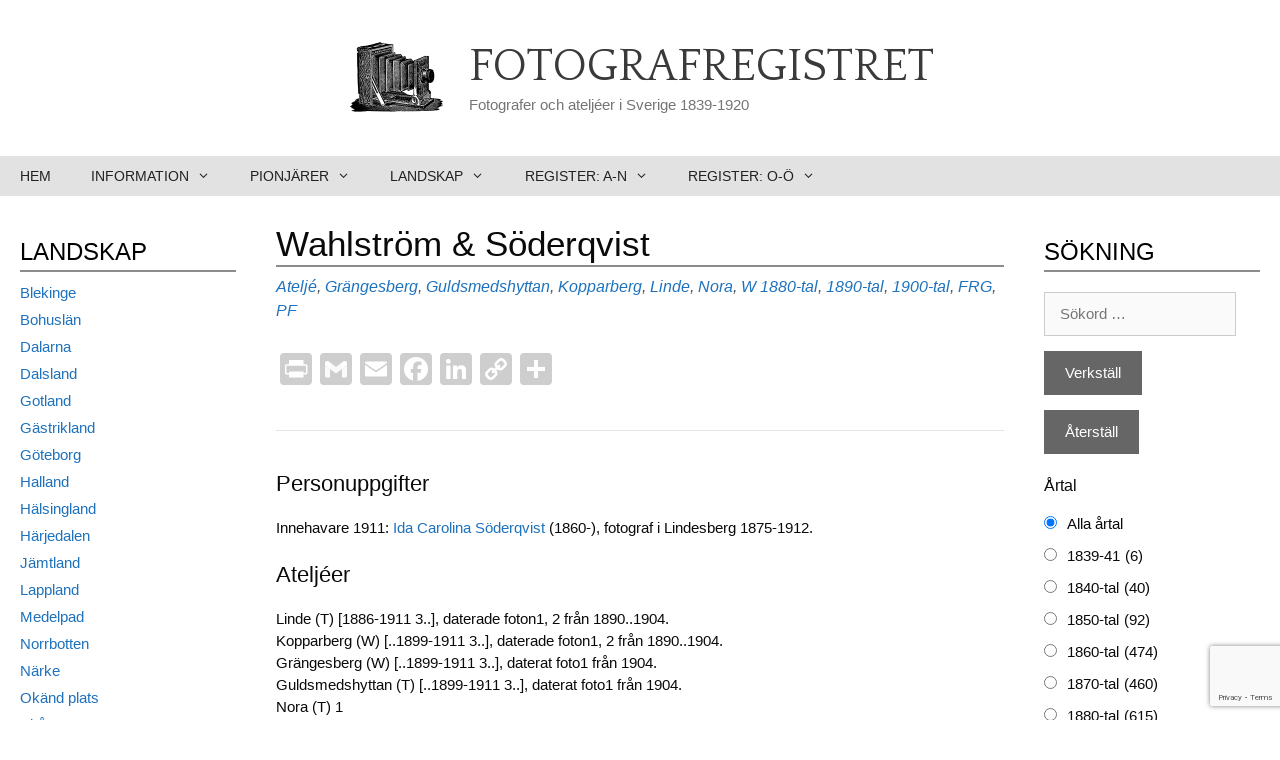

--- FILE ---
content_type: text/html; charset=UTF-8
request_url: https://fotografregistret.se/wahlstrom-soderqvist/
body_size: 60683
content:
<!DOCTYPE html>
<html lang="sv-SE">
<head>
	<meta charset="UTF-8">
	<meta name='robots' content='index, follow, max-image-preview:large, max-snippet:-1, max-video-preview:-1' />
<meta name="viewport" content="width=device-width, initial-scale=1">
	<!-- This site is optimized with the Yoast SEO plugin v20.4 - https://yoast.com/wordpress/plugins/seo/ -->
	<title>Wahlström &amp; Söderqvist - Fotografregistret</title>
	<link rel="canonical" href="https://fotografregistret.se/wahlstrom-soderqvist/" />
	<meta property="og:locale" content="sv_SE" />
	<meta property="og:type" content="article" />
	<meta property="og:title" content="Wahlström &amp; Söderqvist - Fotografregistret" />
	<meta property="og:description" content="Personuppgifter Innehavare 1911: Ida Carolina Söderqvist (1860-), fotograf i Lindesberg 1875-1912. Ateljéer Linde (T) [1886-1911 3..], daterade foton1, 2 från 1890..1904. Kopparberg (W) [..1899-1911 3..], daterade foton1, 2 från 1890..1904. ... Läs mer..." />
	<meta property="og:url" content="https://fotografregistret.se/wahlstrom-soderqvist/" />
	<meta property="og:site_name" content="Fotografregistret" />
	<meta property="article:published_time" content="2020-12-05T20:34:49+00:00" />
	<meta property="article:modified_time" content="2022-09-01T17:21:26+00:00" />
	<meta name="author" content="Lars Eriksson" />
	<meta name="twitter:card" content="summary_large_image" />
	<meta name="twitter:label1" content="Skriven av" />
	<meta name="twitter:data1" content="Lars Eriksson" />
	<meta name="twitter:label2" content="Beräknad lästid" />
	<meta name="twitter:data2" content="1 minut" />
	<script type="application/ld+json" class="yoast-schema-graph">{"@context":"https://schema.org","@graph":[{"@type":"Article","@id":"https://fotografregistret.se/wahlstrom-soderqvist/#article","isPartOf":{"@id":"https://fotografregistret.se/wahlstrom-soderqvist/"},"author":{"name":"Lars Eriksson","@id":"https://fotografregistret.se/#/schema/person/c02016a3593a75006bd375e3763cc2c2"},"headline":"Wahlström &#038; Söderqvist","datePublished":"2020-12-05T20:34:49+00:00","dateModified":"2022-09-01T17:21:26+00:00","mainEntityOfPage":{"@id":"https://fotografregistret.se/wahlstrom-soderqvist/"},"wordCount":114,"commentCount":0,"publisher":{"@id":"https://fotografregistret.se/#organization"},"keywords":["1880-tal","1890-tal","1900-tal","FRG","PF"],"articleSection":["Ateljé","Grängesberg","Guldsmedshyttan","Kopparberg","Linde","Nora","W"],"inLanguage":"sv-SE","potentialAction":[{"@type":"CommentAction","name":"Comment","target":["https://fotografregistret.se/wahlstrom-soderqvist/#respond"]}]},{"@type":"WebPage","@id":"https://fotografregistret.se/wahlstrom-soderqvist/","url":"https://fotografregistret.se/wahlstrom-soderqvist/","name":"Wahlström & Söderqvist - Fotografregistret","isPartOf":{"@id":"https://fotografregistret.se/#website"},"datePublished":"2020-12-05T20:34:49+00:00","dateModified":"2022-09-01T17:21:26+00:00","breadcrumb":{"@id":"https://fotografregistret.se/wahlstrom-soderqvist/#breadcrumb"},"inLanguage":"sv-SE","potentialAction":[{"@type":"ReadAction","target":["https://fotografregistret.se/wahlstrom-soderqvist/"]}]},{"@type":"BreadcrumbList","@id":"https://fotografregistret.se/wahlstrom-soderqvist/#breadcrumb","itemListElement":[{"@type":"ListItem","position":1,"name":"Hem","item":"https://fotografregistret.se/"},{"@type":"ListItem","position":2,"name":"Landskap","item":"https://fotografregistret.se/category/landskap/"},{"@type":"ListItem","position":3,"name":"Västmanland","item":"https://fotografregistret.se/category/landskap/vastmanland/"},{"@type":"ListItem","position":4,"name":"Linde","item":"https://fotografregistret.se/category/landskap/vastmanland/linde/"},{"@type":"ListItem","position":5,"name":"Wahlström &#038; Söderqvist"}]},{"@type":"WebSite","@id":"https://fotografregistret.se/#website","url":"https://fotografregistret.se/","name":"Fotografregistret","description":"Fotografer och ateljéer i Sverige 1839-1920","publisher":{"@id":"https://fotografregistret.se/#organization"},"potentialAction":[{"@type":"SearchAction","target":{"@type":"EntryPoint","urlTemplate":"https://fotografregistret.se/?s={search_term_string}"},"query-input":"required name=search_term_string"}],"inLanguage":"sv-SE"},{"@type":"Organization","@id":"https://fotografregistret.se/#organization","name":"Fotografregistret","url":"https://fotografregistret.se/","logo":{"@type":"ImageObject","inLanguage":"sv-SE","@id":"https://fotografregistret.se/#/schema/logo/image/","url":"https://fotografregistret.se/wp-content/uploads/2020/11/cropped-camera1small.png","contentUrl":"https://fotografregistret.se/wp-content/uploads/2020/11/cropped-camera1small.png","width":200,"height":152,"caption":"Fotografregistret"},"image":{"@id":"https://fotografregistret.se/#/schema/logo/image/"}},{"@type":"Person","@id":"https://fotografregistret.se/#/schema/person/c02016a3593a75006bd375e3763cc2c2","name":"Lars Eriksson","image":{"@type":"ImageObject","inLanguage":"sv-SE","@id":"https://fotografregistret.se/#/schema/person/image/","url":"https://secure.gravatar.com/avatar/ae56a4884df63e6fb91d35d15fa8ed46?s=96&d=mm&r=g","contentUrl":"https://secure.gravatar.com/avatar/ae56a4884df63e6fb91d35d15fa8ed46?s=96&d=mm&r=g","caption":"Lars Eriksson"}}]}</script>
	<!-- / Yoast SEO plugin. -->


<link rel='dns-prefetch' href='//static.addtoany.com' />
<link href='https://fonts.gstatic.com' crossorigin rel='preconnect' />
<link href='https://fonts.googleapis.com' crossorigin rel='preconnect' />
<link rel="alternate" type="application/rss+xml" title="Fotografregistret &raquo; Webbflöde" href="https://fotografregistret.se/feed/" />
<link rel="alternate" type="application/rss+xml" title="Fotografregistret &raquo; kommentarsflöde" href="https://fotografregistret.se/comments/feed/" />
<link rel="alternate" type="application/rss+xml" title="Fotografregistret &raquo; Wahlström &#038; Söderqvist kommentarsflöde" href="https://fotografregistret.se/wahlstrom-soderqvist/feed/" />
<script>
window._wpemojiSettings = {"baseUrl":"https:\/\/s.w.org\/images\/core\/emoji\/14.0.0\/72x72\/","ext":".png","svgUrl":"https:\/\/s.w.org\/images\/core\/emoji\/14.0.0\/svg\/","svgExt":".svg","source":{"concatemoji":"https:\/\/fotografregistret.se\/wp-includes\/js\/wp-emoji-release.min.js?ver=6.1.1"}};
/*! This file is auto-generated */
!function(e,a,t){var n,r,o,i=a.createElement("canvas"),p=i.getContext&&i.getContext("2d");function s(e,t){var a=String.fromCharCode,e=(p.clearRect(0,0,i.width,i.height),p.fillText(a.apply(this,e),0,0),i.toDataURL());return p.clearRect(0,0,i.width,i.height),p.fillText(a.apply(this,t),0,0),e===i.toDataURL()}function c(e){var t=a.createElement("script");t.src=e,t.defer=t.type="text/javascript",a.getElementsByTagName("head")[0].appendChild(t)}for(o=Array("flag","emoji"),t.supports={everything:!0,everythingExceptFlag:!0},r=0;r<o.length;r++)t.supports[o[r]]=function(e){if(p&&p.fillText)switch(p.textBaseline="top",p.font="600 32px Arial",e){case"flag":return s([127987,65039,8205,9895,65039],[127987,65039,8203,9895,65039])?!1:!s([55356,56826,55356,56819],[55356,56826,8203,55356,56819])&&!s([55356,57332,56128,56423,56128,56418,56128,56421,56128,56430,56128,56423,56128,56447],[55356,57332,8203,56128,56423,8203,56128,56418,8203,56128,56421,8203,56128,56430,8203,56128,56423,8203,56128,56447]);case"emoji":return!s([129777,127995,8205,129778,127999],[129777,127995,8203,129778,127999])}return!1}(o[r]),t.supports.everything=t.supports.everything&&t.supports[o[r]],"flag"!==o[r]&&(t.supports.everythingExceptFlag=t.supports.everythingExceptFlag&&t.supports[o[r]]);t.supports.everythingExceptFlag=t.supports.everythingExceptFlag&&!t.supports.flag,t.DOMReady=!1,t.readyCallback=function(){t.DOMReady=!0},t.supports.everything||(n=function(){t.readyCallback()},a.addEventListener?(a.addEventListener("DOMContentLoaded",n,!1),e.addEventListener("load",n,!1)):(e.attachEvent("onload",n),a.attachEvent("onreadystatechange",function(){"complete"===a.readyState&&t.readyCallback()})),(e=t.source||{}).concatemoji?c(e.concatemoji):e.wpemoji&&e.twemoji&&(c(e.twemoji),c(e.wpemoji)))}(window,document,window._wpemojiSettings);
</script>
<style>
img.wp-smiley,
img.emoji {
	display: inline !important;
	border: none !important;
	box-shadow: none !important;
	height: 1em !important;
	width: 1em !important;
	margin: 0 0.07em !important;
	vertical-align: -0.1em !important;
	background: none !important;
	padding: 0 !important;
}
</style>
	<link rel='stylesheet' id='generate-fonts-css' href='//fonts.googleapis.com/css?family=Quattrocento:regular,700' media='all' />
<link rel='stylesheet' id='wp-block-library-css' href='https://fotografregistret.se/wp-includes/css/dist/block-library/style.min.css?ver=6.1.1' media='all' />
<link rel='stylesheet' id='classic-theme-styles-css' href='https://fotografregistret.se/wp-includes/css/classic-themes.min.css?ver=1' media='all' />
<style id='global-styles-inline-css'>
body{--wp--preset--color--black: #000000;--wp--preset--color--cyan-bluish-gray: #abb8c3;--wp--preset--color--white: #ffffff;--wp--preset--color--pale-pink: #f78da7;--wp--preset--color--vivid-red: #cf2e2e;--wp--preset--color--luminous-vivid-orange: #ff6900;--wp--preset--color--luminous-vivid-amber: #fcb900;--wp--preset--color--light-green-cyan: #7bdcb5;--wp--preset--color--vivid-green-cyan: #00d084;--wp--preset--color--pale-cyan-blue: #8ed1fc;--wp--preset--color--vivid-cyan-blue: #0693e3;--wp--preset--color--vivid-purple: #9b51e0;--wp--preset--color--contrast: var(--contrast);--wp--preset--color--contrast-2: var(--contrast-2);--wp--preset--color--contrast-3: var(--contrast-3);--wp--preset--color--base: var(--base);--wp--preset--color--base-2: var(--base-2);--wp--preset--color--base-3: var(--base-3);--wp--preset--color--accent: var(--accent);--wp--preset--gradient--vivid-cyan-blue-to-vivid-purple: linear-gradient(135deg,rgba(6,147,227,1) 0%,rgb(155,81,224) 100%);--wp--preset--gradient--light-green-cyan-to-vivid-green-cyan: linear-gradient(135deg,rgb(122,220,180) 0%,rgb(0,208,130) 100%);--wp--preset--gradient--luminous-vivid-amber-to-luminous-vivid-orange: linear-gradient(135deg,rgba(252,185,0,1) 0%,rgba(255,105,0,1) 100%);--wp--preset--gradient--luminous-vivid-orange-to-vivid-red: linear-gradient(135deg,rgba(255,105,0,1) 0%,rgb(207,46,46) 100%);--wp--preset--gradient--very-light-gray-to-cyan-bluish-gray: linear-gradient(135deg,rgb(238,238,238) 0%,rgb(169,184,195) 100%);--wp--preset--gradient--cool-to-warm-spectrum: linear-gradient(135deg,rgb(74,234,220) 0%,rgb(151,120,209) 20%,rgb(207,42,186) 40%,rgb(238,44,130) 60%,rgb(251,105,98) 80%,rgb(254,248,76) 100%);--wp--preset--gradient--blush-light-purple: linear-gradient(135deg,rgb(255,206,236) 0%,rgb(152,150,240) 100%);--wp--preset--gradient--blush-bordeaux: linear-gradient(135deg,rgb(254,205,165) 0%,rgb(254,45,45) 50%,rgb(107,0,62) 100%);--wp--preset--gradient--luminous-dusk: linear-gradient(135deg,rgb(255,203,112) 0%,rgb(199,81,192) 50%,rgb(65,88,208) 100%);--wp--preset--gradient--pale-ocean: linear-gradient(135deg,rgb(255,245,203) 0%,rgb(182,227,212) 50%,rgb(51,167,181) 100%);--wp--preset--gradient--electric-grass: linear-gradient(135deg,rgb(202,248,128) 0%,rgb(113,206,126) 100%);--wp--preset--gradient--midnight: linear-gradient(135deg,rgb(2,3,129) 0%,rgb(40,116,252) 100%);--wp--preset--duotone--dark-grayscale: url('#wp-duotone-dark-grayscale');--wp--preset--duotone--grayscale: url('#wp-duotone-grayscale');--wp--preset--duotone--purple-yellow: url('#wp-duotone-purple-yellow');--wp--preset--duotone--blue-red: url('#wp-duotone-blue-red');--wp--preset--duotone--midnight: url('#wp-duotone-midnight');--wp--preset--duotone--magenta-yellow: url('#wp-duotone-magenta-yellow');--wp--preset--duotone--purple-green: url('#wp-duotone-purple-green');--wp--preset--duotone--blue-orange: url('#wp-duotone-blue-orange');--wp--preset--font-size--small: 13px;--wp--preset--font-size--medium: 20px;--wp--preset--font-size--large: 36px;--wp--preset--font-size--x-large: 42px;--wp--preset--spacing--20: 0.44rem;--wp--preset--spacing--30: 0.67rem;--wp--preset--spacing--40: 1rem;--wp--preset--spacing--50: 1.5rem;--wp--preset--spacing--60: 2.25rem;--wp--preset--spacing--70: 3.38rem;--wp--preset--spacing--80: 5.06rem;}:where(.is-layout-flex){gap: 0.5em;}body .is-layout-flow > .alignleft{float: left;margin-inline-start: 0;margin-inline-end: 2em;}body .is-layout-flow > .alignright{float: right;margin-inline-start: 2em;margin-inline-end: 0;}body .is-layout-flow > .aligncenter{margin-left: auto !important;margin-right: auto !important;}body .is-layout-constrained > .alignleft{float: left;margin-inline-start: 0;margin-inline-end: 2em;}body .is-layout-constrained > .alignright{float: right;margin-inline-start: 2em;margin-inline-end: 0;}body .is-layout-constrained > .aligncenter{margin-left: auto !important;margin-right: auto !important;}body .is-layout-constrained > :where(:not(.alignleft):not(.alignright):not(.alignfull)){max-width: var(--wp--style--global--content-size);margin-left: auto !important;margin-right: auto !important;}body .is-layout-constrained > .alignwide{max-width: var(--wp--style--global--wide-size);}body .is-layout-flex{display: flex;}body .is-layout-flex{flex-wrap: wrap;align-items: center;}body .is-layout-flex > *{margin: 0;}:where(.wp-block-columns.is-layout-flex){gap: 2em;}.has-black-color{color: var(--wp--preset--color--black) !important;}.has-cyan-bluish-gray-color{color: var(--wp--preset--color--cyan-bluish-gray) !important;}.has-white-color{color: var(--wp--preset--color--white) !important;}.has-pale-pink-color{color: var(--wp--preset--color--pale-pink) !important;}.has-vivid-red-color{color: var(--wp--preset--color--vivid-red) !important;}.has-luminous-vivid-orange-color{color: var(--wp--preset--color--luminous-vivid-orange) !important;}.has-luminous-vivid-amber-color{color: var(--wp--preset--color--luminous-vivid-amber) !important;}.has-light-green-cyan-color{color: var(--wp--preset--color--light-green-cyan) !important;}.has-vivid-green-cyan-color{color: var(--wp--preset--color--vivid-green-cyan) !important;}.has-pale-cyan-blue-color{color: var(--wp--preset--color--pale-cyan-blue) !important;}.has-vivid-cyan-blue-color{color: var(--wp--preset--color--vivid-cyan-blue) !important;}.has-vivid-purple-color{color: var(--wp--preset--color--vivid-purple) !important;}.has-black-background-color{background-color: var(--wp--preset--color--black) !important;}.has-cyan-bluish-gray-background-color{background-color: var(--wp--preset--color--cyan-bluish-gray) !important;}.has-white-background-color{background-color: var(--wp--preset--color--white) !important;}.has-pale-pink-background-color{background-color: var(--wp--preset--color--pale-pink) !important;}.has-vivid-red-background-color{background-color: var(--wp--preset--color--vivid-red) !important;}.has-luminous-vivid-orange-background-color{background-color: var(--wp--preset--color--luminous-vivid-orange) !important;}.has-luminous-vivid-amber-background-color{background-color: var(--wp--preset--color--luminous-vivid-amber) !important;}.has-light-green-cyan-background-color{background-color: var(--wp--preset--color--light-green-cyan) !important;}.has-vivid-green-cyan-background-color{background-color: var(--wp--preset--color--vivid-green-cyan) !important;}.has-pale-cyan-blue-background-color{background-color: var(--wp--preset--color--pale-cyan-blue) !important;}.has-vivid-cyan-blue-background-color{background-color: var(--wp--preset--color--vivid-cyan-blue) !important;}.has-vivid-purple-background-color{background-color: var(--wp--preset--color--vivid-purple) !important;}.has-black-border-color{border-color: var(--wp--preset--color--black) !important;}.has-cyan-bluish-gray-border-color{border-color: var(--wp--preset--color--cyan-bluish-gray) !important;}.has-white-border-color{border-color: var(--wp--preset--color--white) !important;}.has-pale-pink-border-color{border-color: var(--wp--preset--color--pale-pink) !important;}.has-vivid-red-border-color{border-color: var(--wp--preset--color--vivid-red) !important;}.has-luminous-vivid-orange-border-color{border-color: var(--wp--preset--color--luminous-vivid-orange) !important;}.has-luminous-vivid-amber-border-color{border-color: var(--wp--preset--color--luminous-vivid-amber) !important;}.has-light-green-cyan-border-color{border-color: var(--wp--preset--color--light-green-cyan) !important;}.has-vivid-green-cyan-border-color{border-color: var(--wp--preset--color--vivid-green-cyan) !important;}.has-pale-cyan-blue-border-color{border-color: var(--wp--preset--color--pale-cyan-blue) !important;}.has-vivid-cyan-blue-border-color{border-color: var(--wp--preset--color--vivid-cyan-blue) !important;}.has-vivid-purple-border-color{border-color: var(--wp--preset--color--vivid-purple) !important;}.has-vivid-cyan-blue-to-vivid-purple-gradient-background{background: var(--wp--preset--gradient--vivid-cyan-blue-to-vivid-purple) !important;}.has-light-green-cyan-to-vivid-green-cyan-gradient-background{background: var(--wp--preset--gradient--light-green-cyan-to-vivid-green-cyan) !important;}.has-luminous-vivid-amber-to-luminous-vivid-orange-gradient-background{background: var(--wp--preset--gradient--luminous-vivid-amber-to-luminous-vivid-orange) !important;}.has-luminous-vivid-orange-to-vivid-red-gradient-background{background: var(--wp--preset--gradient--luminous-vivid-orange-to-vivid-red) !important;}.has-very-light-gray-to-cyan-bluish-gray-gradient-background{background: var(--wp--preset--gradient--very-light-gray-to-cyan-bluish-gray) !important;}.has-cool-to-warm-spectrum-gradient-background{background: var(--wp--preset--gradient--cool-to-warm-spectrum) !important;}.has-blush-light-purple-gradient-background{background: var(--wp--preset--gradient--blush-light-purple) !important;}.has-blush-bordeaux-gradient-background{background: var(--wp--preset--gradient--blush-bordeaux) !important;}.has-luminous-dusk-gradient-background{background: var(--wp--preset--gradient--luminous-dusk) !important;}.has-pale-ocean-gradient-background{background: var(--wp--preset--gradient--pale-ocean) !important;}.has-electric-grass-gradient-background{background: var(--wp--preset--gradient--electric-grass) !important;}.has-midnight-gradient-background{background: var(--wp--preset--gradient--midnight) !important;}.has-small-font-size{font-size: var(--wp--preset--font-size--small) !important;}.has-medium-font-size{font-size: var(--wp--preset--font-size--medium) !important;}.has-large-font-size{font-size: var(--wp--preset--font-size--large) !important;}.has-x-large-font-size{font-size: var(--wp--preset--font-size--x-large) !important;}
.wp-block-navigation a:where(:not(.wp-element-button)){color: inherit;}
:where(.wp-block-columns.is-layout-flex){gap: 2em;}
.wp-block-pullquote{font-size: 1.5em;line-height: 1.6;}
</style>
<link rel='stylesheet' id='contact-form-7-css' href='https://fotografregistret.se/wp-content/plugins/contact-form-7/includes/css/styles.css?ver=5.7.3' media='all' />
<link rel='stylesheet' id='vskb-style-css' href='https://fotografregistret.se/wp-content/plugins/very-simple-knowledge-base/css/vskb-style.min.css?ver=6.1.1' media='all' />
<link rel='stylesheet' id='wp-show-posts-css' href='https://fotografregistret.se/wp-content/plugins/wp-show-posts/css/wp-show-posts-min.css?ver=1.1.6' media='all' />
<link rel='stylesheet' id='search-filter-plugin-styles-css' href='https://fotografregistret.se/wp-content/plugins/search-filter-pro/public/assets/css/search-filter.min.css?ver=2.5.13' media='all' />
<link rel='stylesheet' id='generate-style-css' href='https://fotografregistret.se/wp-content/themes/generatepress/assets/css/all.min.css?ver=3.2.4' media='all' />
<style id='generate-style-inline-css'>
body{background-color:#ffffff;color:#0a0a0a;}a{color:#222222;}a:hover, a:focus, a:active{color:#558000;}body .grid-container{max-width:1305px;}.wp-block-group__inner-container{max-width:1305px;margin-left:auto;margin-right:auto;}.site-header .header-image{width:100px;}:root{--contrast:#222222;--contrast-2:#575760;--contrast-3:#b2b2be;--base:#f0f0f0;--base-2:#f7f8f9;--base-3:#ffffff;--accent:#1e73be;}.has-contrast-color{color:var(--contrast);}.has-contrast-background-color{background-color:var(--contrast);}.has-contrast-2-color{color:var(--contrast-2);}.has-contrast-2-background-color{background-color:var(--contrast-2);}.has-contrast-3-color{color:var(--contrast-3);}.has-contrast-3-background-color{background-color:var(--contrast-3);}.has-base-color{color:var(--base);}.has-base-background-color{background-color:var(--base);}.has-base-2-color{color:var(--base-2);}.has-base-2-background-color{background-color:var(--base-2);}.has-base-3-color{color:var(--base-3);}.has-base-3-background-color{background-color:var(--base-3);}.has-accent-color{color:var(--accent);}.has-accent-background-color{background-color:var(--accent);}body, button, input, select, textarea{font-family:Helvetica;font-size:15px;}body{line-height:1.5;}.entry-content > [class*="wp-block-"]:not(:last-child){margin-bottom:1.5em;}.main-title{font-family:"Quattrocento", serif;font-weight:500;text-transform:uppercase;font-size:45px;}.main-navigation a, .menu-toggle{font-family:Helvetica;font-weight:500;text-transform:uppercase;font-size:14px;}.main-navigation .main-nav ul ul li a{font-size:13px;}.widget-title{font-family:Helvetica;text-transform:uppercase;font-size:15px;margin-bottom:10px;}.sidebar .widget, .footer-widgets .widget{font-size:15px;}h1{font-family:Helvetica;font-size:35px;}h2{font-family:Helvetica;font-weight:300;font-size:22px;}h3{font-size:18px;}h4{font-size:inherit;}h5{font-size:inherit;}@media (max-width:768px){.main-title{font-size:30px;}h1{font-size:30px;}h2{font-size:25px;}}.top-bar{background-color:#636363;color:#ffffff;}.top-bar a{color:#ffffff;}.top-bar a:hover{color:#303030;}.site-header{background-color:#ffffff;color:#3a3a3a;}.site-header a{color:#3a3a3a;}.main-title a,.main-title a:hover{color:#3a3a3a;}.site-description{color:#757575;}.main-navigation,.main-navigation ul ul{background-color:#e2e2e2;}.main-navigation .main-nav ul li a, .main-navigation .menu-toggle, .main-navigation .menu-bar-items{color:#222222;}.main-navigation .main-nav ul li:not([class*="current-menu-"]):hover > a, .main-navigation .main-nav ul li:not([class*="current-menu-"]):focus > a, .main-navigation .main-nav ul li.sfHover:not([class*="current-menu-"]) > a, .main-navigation .menu-bar-item:hover > a, .main-navigation .menu-bar-item.sfHover > a{color:#ffffff;background-color:#848484;}button.menu-toggle:hover,button.menu-toggle:focus,.main-navigation .mobile-bar-items a,.main-navigation .mobile-bar-items a:hover,.main-navigation .mobile-bar-items a:focus{color:#222222;}.main-navigation .main-nav ul li[class*="current-menu-"] > a{color:#ffffff;background-color:#6d6d6d;}.navigation-search input[type="search"],.navigation-search input[type="search"]:active, .navigation-search input[type="search"]:focus, .main-navigation .main-nav ul li.search-item.active > a, .main-navigation .menu-bar-items .search-item.active > a{color:#ffffff;background-color:#848484;}.main-navigation ul ul{background-color:#d8d8d8;}.main-navigation .main-nav ul ul li a{color:#222222;}.main-navigation .main-nav ul ul li:not([class*="current-menu-"]):hover > a,.main-navigation .main-nav ul ul li:not([class*="current-menu-"]):focus > a, .main-navigation .main-nav ul ul li.sfHover:not([class*="current-menu-"]) > a{color:#ffffff;background-color:#848484;}.main-navigation .main-nav ul ul li[class*="current-menu-"] > a{color:#ffffff;background-color:#4f4f4f;}.separate-containers .inside-article, .separate-containers .comments-area, .separate-containers .page-header, .one-container .container, .separate-containers .paging-navigation, .inside-page-header{background-color:#ffffff;}.inside-article a,.paging-navigation a,.comments-area a,.page-header a{color:#1e72bd;}.entry-meta{color:#595959;}.entry-meta a{color:#1e72bd;}.entry-meta a:hover{color:#fc3628;}.sidebar .widget{background-color:#ffffff;}.sidebar .widget a{color:#1e72bd;}.sidebar .widget a:hover{color:#fc3628;}.sidebar .widget .widget-title{color:#000000;}.footer-widgets{background-color:#ffffff;}.footer-widgets .widget-title{color:#000000;}.site-info{color:#ffffff;background-color:#222222;}.site-info a{color:#ffffff;}.site-info a:hover{color:#606060;}.footer-bar .widget_nav_menu .current-menu-item a{color:#606060;}input[type="text"],input[type="email"],input[type="url"],input[type="password"],input[type="search"],input[type="tel"],input[type="number"],textarea,select{color:#666666;background-color:#fafafa;border-color:#cccccc;}input[type="text"]:focus,input[type="email"]:focus,input[type="url"]:focus,input[type="password"]:focus,input[type="search"]:focus,input[type="tel"]:focus,input[type="number"]:focus,textarea:focus,select:focus{color:#666666;background-color:#ffffff;border-color:#bfbfbf;}button,html input[type="button"],input[type="reset"],input[type="submit"],a.button,a.wp-block-button__link:not(.has-background){color:#ffffff;background-color:#666666;}button:hover,html input[type="button"]:hover,input[type="reset"]:hover,input[type="submit"]:hover,a.button:hover,button:focus,html input[type="button"]:focus,input[type="reset"]:focus,input[type="submit"]:focus,a.button:focus,a.wp-block-button__link:not(.has-background):active,a.wp-block-button__link:not(.has-background):focus,a.wp-block-button__link:not(.has-background):hover{color:#ffffff;background-color:#3f3f3f;}a.generate-back-to-top{background-color:rgba( 0,0,0,0.4 );color:#ffffff;}a.generate-back-to-top:hover,a.generate-back-to-top:focus{background-color:rgba( 0,0,0,0.6 );color:#ffffff;}@media (max-width: 768px){.main-navigation .menu-bar-item:hover > a, .main-navigation .menu-bar-item.sfHover > a{background:none;color:#222222;}}.inside-top-bar{padding:10px;}.inside-header{padding:40px;}.separate-containers .inside-article, .separate-containers .comments-area, .separate-containers .page-header, .separate-containers .paging-navigation, .one-container .site-content, .inside-page-header{padding:17px 10px 0px 10px;}.site-main .wp-block-group__inner-container{padding:17px 10px 0px 10px;}.entry-content .alignwide, body:not(.no-sidebar) .entry-content .alignfull{margin-left:-10px;width:calc(100% + 20px);max-width:calc(100% + 20px);}.one-container.right-sidebar .site-main,.one-container.both-right .site-main{margin-right:10px;}.one-container.left-sidebar .site-main,.one-container.both-left .site-main{margin-left:10px;}.one-container.both-sidebars .site-main{margin:0px 10px 0px 10px;}.separate-containers .widget, .separate-containers .site-main > *, .separate-containers .page-header, .widget-area .main-navigation{margin-bottom:10px;}.separate-containers .site-main{margin:10px;}.both-right.separate-containers .inside-left-sidebar{margin-right:5px;}.both-right.separate-containers .inside-right-sidebar{margin-left:5px;}.both-left.separate-containers .inside-left-sidebar{margin-right:5px;}.both-left.separate-containers .inside-right-sidebar{margin-left:5px;}.separate-containers .page-header-image, .separate-containers .page-header-contained, .separate-containers .page-header-image-single, .separate-containers .page-header-content-single{margin-top:10px;}.separate-containers .inside-right-sidebar, .separate-containers .inside-left-sidebar{margin-top:10px;margin-bottom:10px;}.main-navigation .main-nav ul li a,.menu-toggle,.main-navigation .mobile-bar-items a{line-height:40px;}.navigation-search input[type="search"]{height:40px;}.rtl .menu-item-has-children .dropdown-menu-toggle{padding-left:20px;}.rtl .main-navigation .main-nav ul li.menu-item-has-children > a{padding-right:20px;}.widget-area .widget{padding:10px 20px 10px 20px;}.site-info{padding:20px;}@media (max-width:768px){.separate-containers .inside-article, .separate-containers .comments-area, .separate-containers .page-header, .separate-containers .paging-navigation, .one-container .site-content, .inside-page-header{padding:30px;}.site-main .wp-block-group__inner-container{padding:30px;}.site-info{padding-right:10px;padding-left:10px;}.entry-content .alignwide, body:not(.no-sidebar) .entry-content .alignfull{margin-left:-30px;width:calc(100% + 60px);max-width:calc(100% + 60px);}}@media (max-width: 768px){.main-navigation .menu-toggle,.main-navigation .mobile-bar-items,.sidebar-nav-mobile:not(#sticky-placeholder){display:block;}.main-navigation ul,.gen-sidebar-nav{display:none;}[class*="nav-float-"] .site-header .inside-header > *{float:none;clear:both;}}
</style>
<link rel='stylesheet' id='generate-font-icons-css' href='https://fotografregistret.se/wp-content/themes/generatepress/assets/css/components/font-icons.min.css?ver=3.2.4' media='all' />
<link rel='stylesheet' id='font-awesome-css' href='https://fotografregistret.se/wp-content/themes/generatepress/assets/css/components/font-awesome.min.css?ver=4.7' media='all' />
<link rel='stylesheet' id='generate-child-css' href='https://fotografregistret.se/wp-content/themes/generatepress_child/style.css?ver=1619510182' media='all' />
<style id='akismet-widget-style-inline-css'>

			.a-stats {
				--akismet-color-mid-green: #357b49;
				--akismet-color-white: #fff;
				--akismet-color-light-grey: #f6f7f7;

				max-width: 350px;
				width: auto;
			}

			.a-stats * {
				all: unset;
				box-sizing: border-box;
			}

			.a-stats strong {
				font-weight: 600;
			}

			.a-stats a.a-stats__link,
			.a-stats a.a-stats__link:visited,
			.a-stats a.a-stats__link:active {
				background: var(--akismet-color-mid-green);
				border: none;
				box-shadow: none;
				border-radius: 8px;
				color: var(--akismet-color-white);
				cursor: pointer;
				display: block;
				font-family: -apple-system, BlinkMacSystemFont, 'Segoe UI', 'Roboto', 'Oxygen-Sans', 'Ubuntu', 'Cantarell', 'Helvetica Neue', sans-serif;
				font-weight: 500;
				padding: 12px;
				text-align: center;
				text-decoration: none;
				transition: all 0.2s ease;
			}

			/* Extra specificity to deal with TwentyTwentyOne focus style */
			.widget .a-stats a.a-stats__link:focus {
				background: var(--akismet-color-mid-green);
				color: var(--akismet-color-white);
				text-decoration: none;
			}

			.a-stats a.a-stats__link:hover {
				filter: brightness(110%);
				box-shadow: 0 4px 12px rgba(0, 0, 0, 0.06), 0 0 2px rgba(0, 0, 0, 0.16);
			}

			.a-stats .count {
				color: var(--akismet-color-white);
				display: block;
				font-size: 1.5em;
				line-height: 1.4;
				padding: 0 13px;
				white-space: nowrap;
			}
		
</style>
<link rel='stylesheet' id='slb_core-css' href='https://fotografregistret.se/wp-content/plugins/simple-lightbox/client/css/app.css?ver=2.9.3' media='all' />
<link rel='stylesheet' id='addtoany-css' href='https://fotografregistret.se/wp-content/plugins/add-to-any/addtoany.min.css?ver=1.16' media='all' />
<script id='addtoany-core-js-before'>
window.a2a_config=window.a2a_config||{};a2a_config.callbacks=[];a2a_config.overlays=[];a2a_config.templates={};a2a_localize = {
	Share: "Dela",
	Save: "Spara",
	Subscribe: "Prenumerera",
	Email: "E-post",
	Bookmark: "Bokmärk",
	ShowAll: "Visa alla",
	ShowLess: "Visa färre",
	FindServices: "Hitta tjänst(er)",
	FindAnyServiceToAddTo: "Hitta direkt en tjänst att lägga till",
	PoweredBy: "Drivs av",
	ShareViaEmail: "Dela via e-post",
	SubscribeViaEmail: "Prenumerera via e-post",
	BookmarkInYourBrowser: "Lägg till som bokmärke i din webbläsare",
	BookmarkInstructions: "Tryck Ctrl+D eller \u2318+D för att lägga till denna sida som bokmärke",
	AddToYourFavorites: "Lägg till i dina favoriter",
	SendFromWebOrProgram: "Skicka från valfri e-postadress eller e-postprogram",
	EmailProgram: "E-postprogram",
	More: "Mer&#8230;",
	ThanksForSharing: "Tack för att du delar!",
	ThanksForFollowing: "Tack för att du följer!"
};

a2a_config.icon_color="#cecece";
</script>
<script defer src='https://static.addtoany.com/menu/page.js' id='addtoany-core-js'></script>
<script src='https://fotografregistret.se/wp-includes/js/jquery/jquery.min.js?ver=3.6.1' id='jquery-core-js'></script>
<script src='https://fotografregistret.se/wp-includes/js/jquery/jquery-migrate.min.js?ver=3.3.2' id='jquery-migrate-js'></script>
<script defer src='https://fotografregistret.se/wp-content/plugins/add-to-any/addtoany.min.js?ver=1.1' id='addtoany-jquery-js'></script>
<script id='search-filter-plugin-build-js-extra'>
var SF_LDATA = {"ajax_url":"https:\/\/fotografregistret.se\/wp-admin\/admin-ajax.php","home_url":"https:\/\/fotografregistret.se\/","extensions":[]};
</script>
<script src='https://fotografregistret.se/wp-content/plugins/search-filter-pro/public/assets/js/search-filter-build.min.js?ver=2.5.13' id='search-filter-plugin-build-js'></script>
<script src='https://fotografregistret.se/wp-content/plugins/search-filter-pro/public/assets/js/chosen.jquery.min.js?ver=2.5.13' id='search-filter-plugin-chosen-js'></script>
<link rel="https://api.w.org/" href="https://fotografregistret.se/wp-json/" /><link rel="alternate" type="application/json" href="https://fotografregistret.se/wp-json/wp/v2/posts/932" /><link rel="EditURI" type="application/rsd+xml" title="RSD" href="https://fotografregistret.se/xmlrpc.php?rsd" />
<link rel="wlwmanifest" type="application/wlwmanifest+xml" href="https://fotografregistret.se/wp-includes/wlwmanifest.xml" />
<meta name="generator" content="WordPress 6.1.1" />
<link rel='shortlink' href='https://fotografregistret.se/?p=932' />
<link rel="alternate" type="application/json+oembed" href="https://fotografregistret.se/wp-json/oembed/1.0/embed?url=https%3A%2F%2Ffotografregistret.se%2Fwahlstrom-soderqvist%2F" />
<link rel="alternate" type="text/xml+oembed" href="https://fotografregistret.se/wp-json/oembed/1.0/embed?url=https%3A%2F%2Ffotografregistret.se%2Fwahlstrom-soderqvist%2F&#038;format=xml" />
<script type="text/javascript">//<![CDATA[
  function external_links_in_new_windows_loop() {
    if (!document.links) {
      document.links = document.getElementsByTagName('a');
    }
    var change_link = false;
    var force = '';
    var ignore = '';

    for (var t=0; t<document.links.length; t++) {
      var all_links = document.links[t];
      change_link = false;
      
      if(document.links[t].hasAttribute('onClick') == false) {
        // forced if the address starts with http (or also https), but does not link to the current domain
        if(all_links.href.search(/^http/) != -1 && all_links.href.search('fotografregistret.se') == -1 && all_links.href.search(/^#/) == -1) {
          // console.log('Changed ' + all_links.href);
          change_link = true;
        }
          
        if(force != '' && all_links.href.search(force) != -1) {
          // forced
          // console.log('force ' + all_links.href);
          change_link = true;
        }
        
        if(ignore != '' && all_links.href.search(ignore) != -1) {
          // console.log('ignore ' + all_links.href);
          // ignored
          change_link = false;
        }

        if(change_link == true) {
          // console.log('Changed ' + all_links.href);
          document.links[t].setAttribute('onClick', 'javascript:window.open(\'' + all_links.href.replace(/'/g, '') + '\', \'_blank\', \'noopener\'); return false;');
          document.links[t].removeAttribute('target');
        }
      }
    }
  }
  
  // Load
  function external_links_in_new_windows_load(func)
  {  
    var oldonload = window.onload;
    if (typeof window.onload != 'function'){
      window.onload = func;
    } else {
      window.onload = function(){
        oldonload();
        func();
      }
    }
  }

  external_links_in_new_windows_load(external_links_in_new_windows_loop);
  //]]></script>

<link rel="pingback" href="https://fotografregistret.se/xmlrpc.php">
<link rel="icon" href="https://fotografregistret.se/wp-content/uploads/2020/11/cropped-camera1icon2-32x32.png" sizes="32x32" />
<link rel="icon" href="https://fotografregistret.se/wp-content/uploads/2020/11/cropped-camera1icon2-192x192.png" sizes="192x192" />
<link rel="apple-touch-icon" href="https://fotografregistret.se/wp-content/uploads/2020/11/cropped-camera1icon2-180x180.png" />
<meta name="msapplication-TileImage" content="https://fotografregistret.se/wp-content/uploads/2020/11/cropped-camera1icon2-270x270.png" />
		<style id="wp-custom-css">
			.posted-on .updated {
    display: inline-block;
}
.posted-on .updated:before {
    content: "Uppdaterad: ";
}
.entry-date {
    display: none;
}
h2 {
      margin-top: 0.75em;
}
h3 {
      margin-top: 0.75em;
}
blockquote {
    border-left: 0px solid rgba(153,0,51,0);
}
blockquote {
    border-left: 0px solid rgba(153,0,51,0);
}
	/* mouse over link */
a:hover {
    color: #ee0033;
}
.searchandfilter li.sf-field-category > ul {
  max-height: 680px;
  overflow: auto;
}
.searchandfilter li.sf-field-tag > ul {
  max-height: 280px;
  overflow: auto;
}
.wp-show-posts-meta {
	font-size: 14px;
	font-style: italic;
	color: rgba(0,0,0);
}
span.wp-show-posts-terms.wp-show-posts-meta:last-child:before {
    content: ", ";;
}
.menu-item-has-children .dropdown-menu-toggle {
    height: auto;
}
h1 {
	     border-bottom: 2px solid #8c8c8c;
}		</style>
		</head>

<body class="post-template-default single single-post postid-932 single-format-standard wp-custom-logo wp-embed-responsive post-image-below-header post-image-aligned-center sticky-menu-fade both-sidebars nav-below-header separate-containers fluid-header active-footer-widgets-3 nav-aligned-left header-aligned-center dropdown-hover" itemtype="https://schema.org/Blog" itemscope>
	<svg xmlns="http://www.w3.org/2000/svg" viewBox="0 0 0 0" width="0" height="0" focusable="false" role="none" style="visibility: hidden; position: absolute; left: -9999px; overflow: hidden;" ><defs><filter id="wp-duotone-dark-grayscale"><feColorMatrix color-interpolation-filters="sRGB" type="matrix" values=" .299 .587 .114 0 0 .299 .587 .114 0 0 .299 .587 .114 0 0 .299 .587 .114 0 0 " /><feComponentTransfer color-interpolation-filters="sRGB" ><feFuncR type="table" tableValues="0 0.49803921568627" /><feFuncG type="table" tableValues="0 0.49803921568627" /><feFuncB type="table" tableValues="0 0.49803921568627" /><feFuncA type="table" tableValues="1 1" /></feComponentTransfer><feComposite in2="SourceGraphic" operator="in" /></filter></defs></svg><svg xmlns="http://www.w3.org/2000/svg" viewBox="0 0 0 0" width="0" height="0" focusable="false" role="none" style="visibility: hidden; position: absolute; left: -9999px; overflow: hidden;" ><defs><filter id="wp-duotone-grayscale"><feColorMatrix color-interpolation-filters="sRGB" type="matrix" values=" .299 .587 .114 0 0 .299 .587 .114 0 0 .299 .587 .114 0 0 .299 .587 .114 0 0 " /><feComponentTransfer color-interpolation-filters="sRGB" ><feFuncR type="table" tableValues="0 1" /><feFuncG type="table" tableValues="0 1" /><feFuncB type="table" tableValues="0 1" /><feFuncA type="table" tableValues="1 1" /></feComponentTransfer><feComposite in2="SourceGraphic" operator="in" /></filter></defs></svg><svg xmlns="http://www.w3.org/2000/svg" viewBox="0 0 0 0" width="0" height="0" focusable="false" role="none" style="visibility: hidden; position: absolute; left: -9999px; overflow: hidden;" ><defs><filter id="wp-duotone-purple-yellow"><feColorMatrix color-interpolation-filters="sRGB" type="matrix" values=" .299 .587 .114 0 0 .299 .587 .114 0 0 .299 .587 .114 0 0 .299 .587 .114 0 0 " /><feComponentTransfer color-interpolation-filters="sRGB" ><feFuncR type="table" tableValues="0.54901960784314 0.98823529411765" /><feFuncG type="table" tableValues="0 1" /><feFuncB type="table" tableValues="0.71764705882353 0.25490196078431" /><feFuncA type="table" tableValues="1 1" /></feComponentTransfer><feComposite in2="SourceGraphic" operator="in" /></filter></defs></svg><svg xmlns="http://www.w3.org/2000/svg" viewBox="0 0 0 0" width="0" height="0" focusable="false" role="none" style="visibility: hidden; position: absolute; left: -9999px; overflow: hidden;" ><defs><filter id="wp-duotone-blue-red"><feColorMatrix color-interpolation-filters="sRGB" type="matrix" values=" .299 .587 .114 0 0 .299 .587 .114 0 0 .299 .587 .114 0 0 .299 .587 .114 0 0 " /><feComponentTransfer color-interpolation-filters="sRGB" ><feFuncR type="table" tableValues="0 1" /><feFuncG type="table" tableValues="0 0.27843137254902" /><feFuncB type="table" tableValues="0.5921568627451 0.27843137254902" /><feFuncA type="table" tableValues="1 1" /></feComponentTransfer><feComposite in2="SourceGraphic" operator="in" /></filter></defs></svg><svg xmlns="http://www.w3.org/2000/svg" viewBox="0 0 0 0" width="0" height="0" focusable="false" role="none" style="visibility: hidden; position: absolute; left: -9999px; overflow: hidden;" ><defs><filter id="wp-duotone-midnight"><feColorMatrix color-interpolation-filters="sRGB" type="matrix" values=" .299 .587 .114 0 0 .299 .587 .114 0 0 .299 .587 .114 0 0 .299 .587 .114 0 0 " /><feComponentTransfer color-interpolation-filters="sRGB" ><feFuncR type="table" tableValues="0 0" /><feFuncG type="table" tableValues="0 0.64705882352941" /><feFuncB type="table" tableValues="0 1" /><feFuncA type="table" tableValues="1 1" /></feComponentTransfer><feComposite in2="SourceGraphic" operator="in" /></filter></defs></svg><svg xmlns="http://www.w3.org/2000/svg" viewBox="0 0 0 0" width="0" height="0" focusable="false" role="none" style="visibility: hidden; position: absolute; left: -9999px; overflow: hidden;" ><defs><filter id="wp-duotone-magenta-yellow"><feColorMatrix color-interpolation-filters="sRGB" type="matrix" values=" .299 .587 .114 0 0 .299 .587 .114 0 0 .299 .587 .114 0 0 .299 .587 .114 0 0 " /><feComponentTransfer color-interpolation-filters="sRGB" ><feFuncR type="table" tableValues="0.78039215686275 1" /><feFuncG type="table" tableValues="0 0.94901960784314" /><feFuncB type="table" tableValues="0.35294117647059 0.47058823529412" /><feFuncA type="table" tableValues="1 1" /></feComponentTransfer><feComposite in2="SourceGraphic" operator="in" /></filter></defs></svg><svg xmlns="http://www.w3.org/2000/svg" viewBox="0 0 0 0" width="0" height="0" focusable="false" role="none" style="visibility: hidden; position: absolute; left: -9999px; overflow: hidden;" ><defs><filter id="wp-duotone-purple-green"><feColorMatrix color-interpolation-filters="sRGB" type="matrix" values=" .299 .587 .114 0 0 .299 .587 .114 0 0 .299 .587 .114 0 0 .299 .587 .114 0 0 " /><feComponentTransfer color-interpolation-filters="sRGB" ><feFuncR type="table" tableValues="0.65098039215686 0.40392156862745" /><feFuncG type="table" tableValues="0 1" /><feFuncB type="table" tableValues="0.44705882352941 0.4" /><feFuncA type="table" tableValues="1 1" /></feComponentTransfer><feComposite in2="SourceGraphic" operator="in" /></filter></defs></svg><svg xmlns="http://www.w3.org/2000/svg" viewBox="0 0 0 0" width="0" height="0" focusable="false" role="none" style="visibility: hidden; position: absolute; left: -9999px; overflow: hidden;" ><defs><filter id="wp-duotone-blue-orange"><feColorMatrix color-interpolation-filters="sRGB" type="matrix" values=" .299 .587 .114 0 0 .299 .587 .114 0 0 .299 .587 .114 0 0 .299 .587 .114 0 0 " /><feComponentTransfer color-interpolation-filters="sRGB" ><feFuncR type="table" tableValues="0.098039215686275 1" /><feFuncG type="table" tableValues="0 0.66274509803922" /><feFuncB type="table" tableValues="0.84705882352941 0.41960784313725" /><feFuncA type="table" tableValues="1 1" /></feComponentTransfer><feComposite in2="SourceGraphic" operator="in" /></filter></defs></svg><a class="screen-reader-text skip-link" href="#content" title="Hoppa till innehåll">Hoppa till innehåll</a>		<header class="site-header" id="masthead" aria-label="Webbplats"  itemtype="https://schema.org/WPHeader" itemscope>
			<div class="inside-header grid-container grid-parent">
				<div class="site-branding-container"><div class="site-logo">
					<a href="https://fotografregistret.se/" rel="home">
						<img  class="header-image is-logo-image" alt="Fotografregistret" src="https://fotografregistret.se/wp-content/uploads/2020/11/cropped-camera1small.png" />
					</a>
				</div><div class="site-branding">
						<p class="main-title" itemprop="headline">
					<a href="https://fotografregistret.se/" rel="home">
						Fotografregistret
					</a>
				</p>
						<p class="site-description" itemprop="description">
					Fotografer och ateljéer i Sverige 1839-1920
				</p>
					</div></div>			</div>
		</header>
				<nav class="main-navigation sub-menu-right" id="site-navigation" aria-label="Primär"  itemtype="https://schema.org/SiteNavigationElement" itemscope>
			<div class="inside-navigation grid-container grid-parent">
								<button class="menu-toggle" aria-controls="primary-menu" aria-expanded="false">
					<span class="mobile-menu">Meny</span>				</button>
				<div id="primary-menu" class="main-nav"><ul id="menu-huvudmeny" class=" menu sf-menu"><li id="menu-item-253" class="menu-item menu-item-type-custom menu-item-object-custom menu-item-home menu-item-253"><a href="https://fotografregistret.se">Hem</a></li>
<li id="menu-item-857" class="menu-item menu-item-type-post_type menu-item-object-page menu-item-has-children menu-item-857"><a href="https://fotografregistret.se/information/">Information<span role="presentation" class="dropdown-menu-toggle"></span></a>
<ul class="sub-menu">
	<li id="menu-item-255" class="menu-item menu-item-type-post_type menu-item-object-page menu-item-255"><a href="https://fotografregistret.se/information/om/">Om</a></li>
	<li id="menu-item-4066" class="menu-item menu-item-type-post_type menu-item-object-page menu-item-4066"><a href="https://fotografregistret.se/information/sokning/">Sökning</a></li>
	<li id="menu-item-428" class="menu-item menu-item-type-post_type menu-item-object-page menu-item-428"><a href="https://fotografregistret.se/kontakt/">Kontakt</a></li>
	<li id="menu-item-875" class="menu-item menu-item-type-post_type menu-item-object-page menu-item-875"><a href="https://fotografregistret.se/information/kategorier/">Kategorier</a></li>
	<li id="menu-item-858" class="menu-item menu-item-type-post_type menu-item-object-page menu-item-858"><a href="https://fotografregistret.se/information/lansbokstaver/">Länsbokstäver</a></li>
	<li id="menu-item-859" class="menu-item menu-item-type-post_type menu-item-object-page menu-item-859"><a href="https://fotografregistret.se/information/kallforkortningar/">Källförkortningar</a></li>
</ul>
</li>
<li id="menu-item-4614" class="menu-item menu-item-type-post_type menu-item-object-page menu-item-has-children menu-item-4614"><a href="https://fotografregistret.se/pionjarer/">Pionjärer<span role="presentation" class="dropdown-menu-toggle"></span></a>
<ul class="sub-menu">
	<li id="menu-item-4607" class="menu-item menu-item-type-post_type menu-item-object-page menu-item-4607"><a href="https://fotografregistret.se/pionjarer/pionjarer-inledning/">Inledning</a></li>
	<li id="menu-item-4606" class="menu-item menu-item-type-post_type menu-item-object-page menu-item-4606"><a href="https://fotografregistret.se/pionjarer/pionjarer-artal/">Årtal</a></li>
	<li id="menu-item-4821" class="menu-item menu-item-type-post_type menu-item-object-page menu-item-4821"><a href="https://fotografregistret.se/pionjarer/1839-41/">1839-41</a></li>
	<li id="menu-item-4820" class="menu-item menu-item-type-post_type menu-item-object-page menu-item-4820"><a href="https://fotografregistret.se/pionjarer/1840-tal/">1840-tal</a></li>
	<li id="menu-item-4819" class="menu-item menu-item-type-post_type menu-item-object-page menu-item-4819"><a href="https://fotografregistret.se/pionjarer/1850-tal/">1850-tal</a></li>
	<li id="menu-item-3336" class="menu-item menu-item-type-post_type menu-item-object-page menu-item-3336"><a href="https://fotografregistret.se/pionjarer/pionjarer-ursprungsland/">Ursprungsland</a></li>
</ul>
</li>
<li id="menu-item-878" class="menu-item menu-item-type-post_type menu-item-object-page menu-item-has-children menu-item-878"><a href="https://fotografregistret.se/landskap/">Landskap<span role="presentation" class="dropdown-menu-toggle"></span></a>
<ul class="sub-menu">
	<li id="menu-item-879" class="menu-item menu-item-type-post_type menu-item-object-page menu-item-879"><a href="https://fotografregistret.se/blekinge/">Blekinge</a></li>
	<li id="menu-item-880" class="menu-item menu-item-type-post_type menu-item-object-page menu-item-880"><a href="https://fotografregistret.se/bohuslan/">Bohuslän</a></li>
	<li id="menu-item-881" class="menu-item menu-item-type-post_type menu-item-object-page menu-item-881"><a href="https://fotografregistret.se/dalarna/">Dalarna</a></li>
	<li id="menu-item-882" class="menu-item menu-item-type-post_type menu-item-object-page menu-item-882"><a href="https://fotografregistret.se/dalsland/">Dalsland</a></li>
	<li id="menu-item-883" class="menu-item menu-item-type-post_type menu-item-object-page menu-item-883"><a href="https://fotografregistret.se/gotland/">Gotland</a></li>
	<li id="menu-item-884" class="menu-item menu-item-type-post_type menu-item-object-page menu-item-884"><a href="https://fotografregistret.se/gastrikland/">Gästrikland</a></li>
	<li id="menu-item-885" class="menu-item menu-item-type-post_type menu-item-object-page menu-item-885"><a href="https://fotografregistret.se/goteborg/">Göteborg</a></li>
	<li id="menu-item-886" class="menu-item menu-item-type-post_type menu-item-object-page menu-item-886"><a href="https://fotografregistret.se/halland/">Halland</a></li>
	<li id="menu-item-887" class="menu-item menu-item-type-post_type menu-item-object-page menu-item-887"><a href="https://fotografregistret.se/halsingland/">Hälsingland</a></li>
	<li id="menu-item-888" class="menu-item menu-item-type-post_type menu-item-object-page menu-item-888"><a href="https://fotografregistret.se/harjedalen/">Härjedalen</a></li>
	<li id="menu-item-889" class="menu-item menu-item-type-post_type menu-item-object-page menu-item-889"><a href="https://fotografregistret.se/jamtland/">Jämtland</a></li>
	<li id="menu-item-890" class="menu-item menu-item-type-post_type menu-item-object-page menu-item-890"><a href="https://fotografregistret.se/lappland/">Lappland</a></li>
	<li id="menu-item-898" class="menu-item menu-item-type-post_type menu-item-object-page menu-item-898"><a href="https://fotografregistret.se/medelpad/">Medelpad</a></li>
	<li id="menu-item-891" class="menu-item menu-item-type-post_type menu-item-object-page menu-item-891"><a href="https://fotografregistret.se/norrbotten/">Norrbotten</a></li>
	<li id="menu-item-892" class="menu-item menu-item-type-post_type menu-item-object-page menu-item-892"><a href="https://fotografregistret.se/narke/">Närke</a></li>
	<li id="menu-item-893" class="menu-item menu-item-type-post_type menu-item-object-page menu-item-893"><a href="https://fotografregistret.se/skane/">Skåne</a></li>
	<li id="menu-item-894" class="menu-item menu-item-type-post_type menu-item-object-page menu-item-894"><a href="https://fotografregistret.se/smaland/">Småland</a></li>
	<li id="menu-item-895" class="menu-item menu-item-type-post_type menu-item-object-page menu-item-895"><a href="https://fotografregistret.se/stockholm/">Stockholm</a></li>
	<li id="menu-item-896" class="menu-item menu-item-type-post_type menu-item-object-page menu-item-896"><a href="https://fotografregistret.se/sodermanland/">Södermanland</a></li>
	<li id="menu-item-897" class="menu-item menu-item-type-post_type menu-item-object-page menu-item-897"><a href="https://fotografregistret.se/uppland/">Uppland</a></li>
	<li id="menu-item-899" class="menu-item menu-item-type-post_type menu-item-object-page menu-item-899"><a href="https://fotografregistret.se/varmland/">Värmland</a></li>
	<li id="menu-item-900" class="menu-item menu-item-type-post_type menu-item-object-page menu-item-900"><a href="https://fotografregistret.se/vasterbotten/">Västerbotten</a></li>
	<li id="menu-item-901" class="menu-item menu-item-type-post_type menu-item-object-page menu-item-901"><a href="https://fotografregistret.se/vastergotland/">Västergötland</a></li>
	<li id="menu-item-902" class="menu-item menu-item-type-post_type menu-item-object-page menu-item-902"><a href="https://fotografregistret.se/vastmanland/">Västmanland</a></li>
	<li id="menu-item-903" class="menu-item menu-item-type-post_type menu-item-object-page menu-item-903"><a href="https://fotografregistret.se/angermanland/">Ångermanland</a></li>
	<li id="menu-item-904" class="menu-item menu-item-type-post_type menu-item-object-page menu-item-904"><a href="https://fotografregistret.se/oland/">Öland</a></li>
	<li id="menu-item-905" class="menu-item menu-item-type-post_type menu-item-object-page menu-item-905"><a href="https://fotografregistret.se/ostergotland/">Östergötland</a></li>
</ul>
</li>
<li id="menu-item-3504" class="menu-item menu-item-type-post_type menu-item-object-page menu-item-has-children menu-item-3504"><a href="https://fotografregistret.se/register/">Register: A-N<span role="presentation" class="dropdown-menu-toggle"></span></a>
<ul class="sub-menu">
	<li id="menu-item-3505" class="menu-item menu-item-type-post_type menu-item-object-page menu-item-3505"><a href="https://fotografregistret.se/alfabetregister-a/">Alfabetregister – A</a></li>
	<li id="menu-item-10716" class="menu-item menu-item-type-post_type menu-item-object-page menu-item-10716"><a href="https://fotografregistret.se/alfabetregister-atelje/">Alfabetregister – Ateljéer</a></li>
	<li id="menu-item-3506" class="menu-item menu-item-type-post_type menu-item-object-page menu-item-3506"><a href="https://fotografregistret.se/alfabetregister-b/">Alfabetregister – B</a></li>
	<li id="menu-item-3507" class="menu-item menu-item-type-post_type menu-item-object-page menu-item-3507"><a href="https://fotografregistret.se/alfabetregister-c/">Alfabetregister – C</a></li>
	<li id="menu-item-3508" class="menu-item menu-item-type-post_type menu-item-object-page menu-item-3508"><a href="https://fotografregistret.se/alfabetregister-d/">Alfabetregister – D</a></li>
	<li id="menu-item-3509" class="menu-item menu-item-type-post_type menu-item-object-page menu-item-3509"><a href="https://fotografregistret.se/alfabetregister-e/">Alfabetregister – E</a></li>
	<li id="menu-item-3510" class="menu-item menu-item-type-post_type menu-item-object-page menu-item-3510"><a href="https://fotografregistret.se/alfabetregister-f/">Alfabetregister – F</a></li>
	<li id="menu-item-3511" class="menu-item menu-item-type-post_type menu-item-object-page menu-item-3511"><a href="https://fotografregistret.se/alfabetregister-g/">Alfabetregister – G</a></li>
	<li id="menu-item-3512" class="menu-item menu-item-type-post_type menu-item-object-page menu-item-3512"><a href="https://fotografregistret.se/alfabetregister-h/">Alfabetregister – H</a></li>
	<li id="menu-item-3513" class="menu-item menu-item-type-post_type menu-item-object-page menu-item-3513"><a href="https://fotografregistret.se/alfabetregister-i/">Alfabetregister – I</a></li>
	<li id="menu-item-3514" class="menu-item menu-item-type-post_type menu-item-object-page menu-item-3514"><a href="https://fotografregistret.se/alfabetregister-j/">Alfabetregister – J</a></li>
	<li id="menu-item-3515" class="menu-item menu-item-type-post_type menu-item-object-page menu-item-3515"><a href="https://fotografregistret.se/alfabetregister-k/">Alfabetregister – K</a></li>
	<li id="menu-item-3516" class="menu-item menu-item-type-post_type menu-item-object-page menu-item-3516"><a href="https://fotografregistret.se/alfabetregister-l/">Alfabetregister – L</a></li>
	<li id="menu-item-3517" class="menu-item menu-item-type-post_type menu-item-object-page menu-item-3517"><a href="https://fotografregistret.se/alfabetregister-m/">Alfabetregister – M</a></li>
	<li id="menu-item-3518" class="menu-item menu-item-type-post_type menu-item-object-page menu-item-3518"><a href="https://fotografregistret.se/alfabetregister-n/">Alfabetregister – N</a></li>
</ul>
</li>
<li id="menu-item-6856" class="menu-item menu-item-type-post_type menu-item-object-page menu-item-has-children menu-item-6856"><a href="https://fotografregistret.se/register/">Register: O-Ö<span role="presentation" class="dropdown-menu-toggle"></span></a>
<ul class="sub-menu">
	<li id="menu-item-3519" class="menu-item menu-item-type-post_type menu-item-object-page menu-item-3519"><a href="https://fotografregistret.se/alfabetregister-o/">Alfabetregister – O</a></li>
	<li id="menu-item-3520" class="menu-item menu-item-type-post_type menu-item-object-page menu-item-3520"><a href="https://fotografregistret.se/alfabetregister-p/">Alfabetregister – P</a></li>
	<li id="menu-item-3521" class="menu-item menu-item-type-post_type menu-item-object-page menu-item-3521"><a href="https://fotografregistret.se/alfabetregister-r/">Alfabetregister – R</a></li>
	<li id="menu-item-3522" class="menu-item menu-item-type-post_type menu-item-object-page menu-item-3522"><a href="https://fotografregistret.se/alfabetregister-s/">Alfabetregister – S</a></li>
	<li id="menu-item-3524" class="menu-item menu-item-type-post_type menu-item-object-page menu-item-3524"><a href="https://fotografregistret.se/alfabetregister-t/">Alfabetregister – T</a></li>
	<li id="menu-item-3525" class="menu-item menu-item-type-post_type menu-item-object-page menu-item-3525"><a href="https://fotografregistret.se/alfabetregister-u/">Alfabetregister – U</a></li>
	<li id="menu-item-3526" class="menu-item menu-item-type-post_type menu-item-object-page menu-item-3526"><a href="https://fotografregistret.se/alfabetregister-v/">Alfabetregister – V</a></li>
	<li id="menu-item-3527" class="menu-item menu-item-type-post_type menu-item-object-page menu-item-3527"><a href="https://fotografregistret.se/alfabetregister-w/">Alfabetregister – W</a></li>
	<li id="menu-item-3528" class="menu-item menu-item-type-post_type menu-item-object-page menu-item-3528"><a href="https://fotografregistret.se/alfabetregister-y/">Alfabetregister – Y</a></li>
	<li id="menu-item-3529" class="menu-item menu-item-type-post_type menu-item-object-page menu-item-3529"><a href="https://fotografregistret.se/alfabetregister-z/">Alfabetregister – Z</a></li>
	<li id="menu-item-3530" class="menu-item menu-item-type-post_type menu-item-object-page menu-item-3530"><a href="https://fotografregistret.se/alfabetregister-a-2/">Alfabetregister – Å</a></li>
	<li id="menu-item-3531" class="menu-item menu-item-type-post_type menu-item-object-page menu-item-3531"><a href="https://fotografregistret.se/alfabetregister-a-3/">Alfabetregister – Ä</a></li>
	<li id="menu-item-3532" class="menu-item menu-item-type-post_type menu-item-object-page menu-item-3532"><a href="https://fotografregistret.se/alfabetregister-o-2/">Alfabetregister – Ö</a></li>
</ul>
</li>
</ul></div>			</div>
		</nav>
		
	<div class="site grid-container container hfeed grid-parent" id="page">
				<div class="site-content" id="content">
			
	<div class="content-area grid-parent mobile-grid-100 push-20 grid-60 tablet-push-20 tablet-grid-60" id="primary">
		<main class="site-main" id="main">
			
<article id="post-932" class="post-932 post type-post status-publish format-standard hentry category-atelje category-grangesberg category-guldsmedshyttan category-kopparberg category-linde category-nora category-w tag-1880-tal tag-1890-tal tag-1900-tal tag-frg tag-pf" itemtype="https://schema.org/CreativeWork" itemscope>
	<div class="inside-article">
					<header class="entry-header" aria-label="Innehåll">
				<h1 class="entry-title" itemprop="headline">Wahlström &#038; Söderqvist</h1>		<div class="entry-meta">
			<span class="cat-links"><span class="screen-reader-text">Kategorier </span><a href="https://fotografregistret.se/category/typ/atelje/" rel="category tag">Ateljé</a>, <a href="https://fotografregistret.se/category/landskap/dalarna/grangesberg/" rel="category tag">Grängesberg</a>, <a href="https://fotografregistret.se/category/landskap/vastmanland/guldsmedshyttan/" rel="category tag">Guldsmedshyttan</a>, <a href="https://fotografregistret.se/category/landskap/vastmanland/kopparberg/" rel="category tag">Kopparberg</a>, <a href="https://fotografregistret.se/category/landskap/vastmanland/linde/" rel="category tag">Linde</a>, <a href="https://fotografregistret.se/category/landskap/vastmanland/nora/" rel="category tag">Nora</a>, <a href="https://fotografregistret.se/category/alfabetsordning/w/" rel="category tag">W</a></span> <span class="tags-links"><span class="screen-reader-text">Etiketter </span><a href="https://fotografregistret.se/tag/1880-tal/" rel="tag">1880-tal</a>, <a href="https://fotografregistret.se/tag/1890-tal/" rel="tag">1890-tal</a>, <a href="https://fotografregistret.se/tag/1900-tal/" rel="tag">1900-tal</a>, <a href="https://fotografregistret.se/tag/frg/" rel="tag">FRG</a>, <a href="https://fotografregistret.se/tag/pf/" rel="tag">PF</a></span> 		</div>
					</header>
			
		<div class="entry-content" itemprop="text">
			<div class="addtoany_share_save_container addtoany_content addtoany_content_top"><div class="a2a_kit a2a_kit_size_32 addtoany_list" data-a2a-url="https://fotografregistret.se/wahlstrom-soderqvist/" data-a2a-title="Wahlström &amp; Söderqvist"><a class="a2a_button_print" href="https://www.addtoany.com/add_to/print?linkurl=https%3A%2F%2Ffotografregistret.se%2Fwahlstrom-soderqvist%2F&amp;linkname=Wahlstr%C3%B6m%20%26%20S%C3%B6derqvist" title="Print" rel="nofollow noopener" target="_blank"></a><a class="a2a_button_google_gmail" href="https://www.addtoany.com/add_to/google_gmail?linkurl=https%3A%2F%2Ffotografregistret.se%2Fwahlstrom-soderqvist%2F&amp;linkname=Wahlstr%C3%B6m%20%26%20S%C3%B6derqvist" title="Gmail" rel="nofollow noopener" target="_blank"></a><a class="a2a_button_email" href="https://www.addtoany.com/add_to/email?linkurl=https%3A%2F%2Ffotografregistret.se%2Fwahlstrom-soderqvist%2F&amp;linkname=Wahlstr%C3%B6m%20%26%20S%C3%B6derqvist" title="Email" rel="nofollow noopener" target="_blank"></a><a class="a2a_button_facebook" href="https://www.addtoany.com/add_to/facebook?linkurl=https%3A%2F%2Ffotografregistret.se%2Fwahlstrom-soderqvist%2F&amp;linkname=Wahlstr%C3%B6m%20%26%20S%C3%B6derqvist" title="Facebook" rel="nofollow noopener" target="_blank"></a><a class="a2a_button_linkedin" href="https://www.addtoany.com/add_to/linkedin?linkurl=https%3A%2F%2Ffotografregistret.se%2Fwahlstrom-soderqvist%2F&amp;linkname=Wahlstr%C3%B6m%20%26%20S%C3%B6derqvist" title="LinkedIn" rel="nofollow noopener" target="_blank"></a><a class="a2a_button_copy_link" href="https://www.addtoany.com/add_to/copy_link?linkurl=https%3A%2F%2Ffotografregistret.se%2Fwahlstrom-soderqvist%2F&amp;linkname=Wahlstr%C3%B6m%20%26%20S%C3%B6derqvist" title="Copy Link" rel="nofollow noopener" target="_blank"></a><a class="a2a_dd addtoany_share_save addtoany_share" href="https://www.addtoany.com/share"></a></div></div><hr />
<h2>Personuppgifter</h2>
<p>Innehavare 1911: <a href="https://fotografregistret.se/ida-karolina-soderqvist/">Ida Carolina Söderqvist</a> (1860-), fotograf i Lindesberg 1875-1912.</p>
<h2>Ateljéer</h2>
<p>Linde (T) [1886-1911 3..], daterade foton1, 2 från 1890..1904.<br />
Kopparberg (W) [..1899-1911 3..], daterade foton1, 2 från 1890..1904.<br />
Grängesberg (W) [..1899-1911 3..], daterat foto1 från 1904.<br />
Guldsmedshyttan (T) [..1899-1911 3..], daterat foto1 från 1904.<br />
Nora (T) 1</p>
<h2>Källor</h2>
<p>1. Porträttfynd: <a href="https://www.rotter.se/faktabanken/portrattfynd/vaestmanland/kopparbergnora_o_linde/wahlstrom_o_soderqvist_" target="_blank" rel="noopener">Wahlström &amp; Söderqvist </a>(Kopparberg, Nora &amp; Linde), <a href="https://www.rotter.se/faktabanken/portrattfynd/vaestmanland/linde/wahlstrom_o_soderqvist_" target="_blank" rel="noopener">Wahlström &amp; Söderqvist </a>(Linde), <a href="https://www.rotter.se/faktabanken/portrattfynd/vaestmanland/linde-kopparberg/wahlstrom-soderqvist" target="_blank" rel="noopener">Wahlström &amp; Söderqvist</a> (Linde &amp; Kopparberg), <a href="https://www.rotter.se/faktabanken/portrattfynd/vaestmanland/linde-kopparberg-grangesberg-guldsmedshyttan/wahlstrom-soderqvist" target="_blank" rel="noopener">Wahlström &amp; Söderqvist</a> (Linde, Kopparberg, Grängesberg &amp; Guldsmedshyttan), <a href="https://www.rotter.se/faktabanken/portrattfynd/vaestmanland/linde-kopparberg-grangesberg-guldsmedshyttan/linde-kopparberg-grangesberg/wahlstrom-soderqvist" target="_blank" rel="noopener">Wahlström &amp; Söderqvist</a> (Linde, Kopparberg &amp; Grängesberg).</p>
<p>2. KB<br />
3. FSF</p>
<hr />
<p>Huvudkälla: Fotografregister 1860-1920, Version 2.0, Bernhard Johanson (http://privat.bahnhof.se/wb154895/FotReg2.0/Nerladdning.html).</p>
<p>&nbsp;</p>
		</div>

				<footer class="entry-meta" aria-label="Metadata för inlägg">
					<nav id="nav-below" class="post-navigation" aria-label="Posts">
			<div class="nav-previous"><span class="prev"><a href="https://fotografregistret.se/waagsboe/" rel="prev">Waagsböe</a></span></div><div class="nav-next"><span class="next"><a href="https://fotografregistret.se/walter-eichelberg/" rel="next">Walter Eichelberg</a></span></div>		</nav>
				</footer>
			</div>
</article>

			<div class="comments-area">
				<div id="comments">

		<div id="respond" class="comment-respond">
		<h3 id="reply-title" class="comment-reply-title">Lämna en kommentar <small><a rel="nofollow" id="cancel-comment-reply-link" href="/wahlstrom-soderqvist/#respond" style="display:none;">Avbryt svar</a></small></h3><form action="https://fotografregistret.se/wp-comments-post.php" method="post" id="commentform" class="comment-form" novalidate><p class="comment-form-comment"><label for="comment" class="screen-reader-text">Kommentar</label><textarea id="comment" name="comment" cols="45" rows="8" required></textarea></p><label for="author" class="screen-reader-text">Namn</label><input placeholder="Namn *" id="author" name="author" type="text" value="" size="30" required />
<label for="email" class="screen-reader-text">E-post</label><input placeholder="E-post *" id="email" name="email" type="email" value="" size="30" required />
<label for="url" class="screen-reader-text">Webbplats</label><input placeholder="Webbplats" id="url" name="url" type="url" value="" size="30" />
<p class="comment-form-cookies-consent"><input id="wp-comment-cookies-consent" name="wp-comment-cookies-consent" type="checkbox" value="yes" /> <label for="wp-comment-cookies-consent">Spara mitt namn, min e-postadress och webbplats i denna webbläsare till nästa gång jag skriver en kommentar.</label></p>
<p class="form-submit"><input name="submit" type="submit" id="submit" class="submit" value="Publicera kommentar" /> <input type='hidden' name='comment_post_ID' value='932' id='comment_post_ID' />
<input type='hidden' name='comment_parent' id='comment_parent' value='0' />
</p><p style="display: none;"><input type="hidden" id="akismet_comment_nonce" name="akismet_comment_nonce" value="62f22a7d83" /></p><p style="display: none !important;" class="akismet-fields-container" data-prefix="ak_"><label>&#916;<textarea name="ak_hp_textarea" cols="45" rows="8" maxlength="100"></textarea></label><input type="hidden" id="ak_js_1" name="ak_js" value="122"/><script>document.getElementById( "ak_js_1" ).setAttribute( "value", ( new Date() ).getTime() );</script></p></form>	</div><!-- #respond -->
	<p class="akismet_comment_form_privacy_notice">This site uses Akismet to reduce spam. <a href="https://akismet.com/privacy/" target="_blank" rel="nofollow noopener">Learn how your comment data is processed.</a></p>
</div><!-- #comments -->
			</div>

					</main>
	</div>

	<div class="widget-area sidebar is-left-sidebar grid-20 tablet-grid-20 mobile-grid-100 grid-parent pull-60 tablet-pull-60" id="left-sidebar">
	<div class="inside-left-sidebar">
		<aside id="nav_menu-2" class="widget inner-padding widget_nav_menu"><h2 class="widget-title">Landskap</h2><div class="menu-landskap-container"><ul id="menu-landskap" class="menu"><li id="menu-item-315" class="menu-item menu-item-type-post_type menu-item-object-page menu-item-315"><a href="https://fotografregistret.se/blekinge/">Blekinge</a></li>
<li id="menu-item-316" class="menu-item menu-item-type-post_type menu-item-object-page menu-item-316"><a href="https://fotografregistret.se/bohuslan/">Bohuslän</a></li>
<li id="menu-item-317" class="menu-item menu-item-type-post_type menu-item-object-page menu-item-317"><a href="https://fotografregistret.se/dalarna/">Dalarna</a></li>
<li id="menu-item-272" class="menu-item menu-item-type-post_type menu-item-object-page menu-item-272"><a href="https://fotografregistret.se/dalsland/">Dalsland</a></li>
<li id="menu-item-318" class="menu-item menu-item-type-post_type menu-item-object-page menu-item-318"><a href="https://fotografregistret.se/gotland/">Gotland</a></li>
<li id="menu-item-319" class="menu-item menu-item-type-post_type menu-item-object-page menu-item-319"><a href="https://fotografregistret.se/gastrikland/">Gästrikland</a></li>
<li id="menu-item-320" class="menu-item menu-item-type-post_type menu-item-object-page menu-item-320"><a href="https://fotografregistret.se/goteborg/">Göteborg</a></li>
<li id="menu-item-321" class="menu-item menu-item-type-post_type menu-item-object-page menu-item-321"><a href="https://fotografregistret.se/halland/">Halland</a></li>
<li id="menu-item-322" class="menu-item menu-item-type-post_type menu-item-object-page menu-item-322"><a href="https://fotografregistret.se/halsingland/">Hälsingland</a></li>
<li id="menu-item-337" class="menu-item menu-item-type-post_type menu-item-object-page menu-item-337"><a href="https://fotografregistret.se/harjedalen/">Härjedalen</a></li>
<li id="menu-item-338" class="menu-item menu-item-type-post_type menu-item-object-page menu-item-338"><a href="https://fotografregistret.se/jamtland/">Jämtland</a></li>
<li id="menu-item-339" class="menu-item menu-item-type-post_type menu-item-object-page menu-item-339"><a href="https://fotografregistret.se/lappland/">Lappland</a></li>
<li id="menu-item-340" class="menu-item menu-item-type-post_type menu-item-object-page menu-item-340"><a href="https://fotografregistret.se/medelpad/">Medelpad</a></li>
<li id="menu-item-341" class="menu-item menu-item-type-post_type menu-item-object-page menu-item-341"><a href="https://fotografregistret.se/norrbotten/">Norrbotten</a></li>
<li id="menu-item-342" class="menu-item menu-item-type-post_type menu-item-object-page menu-item-342"><a href="https://fotografregistret.se/narke/">Närke</a></li>
<li id="menu-item-343" class="menu-item menu-item-type-post_type menu-item-object-page menu-item-343"><a href="https://fotografregistret.se/okand-plats/">Okänd plats</a></li>
<li id="menu-item-352" class="menu-item menu-item-type-post_type menu-item-object-page menu-item-352"><a href="https://fotografregistret.se/skane/">Skåne</a></li>
<li id="menu-item-353" class="menu-item menu-item-type-post_type menu-item-object-page menu-item-353"><a href="https://fotografregistret.se/smaland/">Småland</a></li>
<li id="menu-item-354" class="menu-item menu-item-type-post_type menu-item-object-page menu-item-354"><a href="https://fotografregistret.se/stockholm/">Stockholm</a></li>
<li id="menu-item-355" class="menu-item menu-item-type-post_type menu-item-object-page menu-item-355"><a href="https://fotografregistret.se/sodermanland/">Södermanland</a></li>
<li id="menu-item-372" class="menu-item menu-item-type-post_type menu-item-object-page menu-item-372"><a href="https://fotografregistret.se/uppland/">Uppland</a></li>
<li id="menu-item-373" class="menu-item menu-item-type-post_type menu-item-object-page menu-item-373"><a href="https://fotografregistret.se/varmland/">Värmland</a></li>
<li id="menu-item-374" class="menu-item menu-item-type-post_type menu-item-object-page menu-item-374"><a href="https://fotografregistret.se/vasterbotten/">Västerbotten</a></li>
<li id="menu-item-375" class="menu-item menu-item-type-post_type menu-item-object-page menu-item-375"><a href="https://fotografregistret.se/vastergotland/">Västergötland</a></li>
<li id="menu-item-376" class="menu-item menu-item-type-post_type menu-item-object-page menu-item-376"><a href="https://fotografregistret.se/vastmanland/">Västmanland</a></li>
<li id="menu-item-377" class="menu-item menu-item-type-post_type menu-item-object-page menu-item-377"><a href="https://fotografregistret.se/angermanland/">Ångermanland</a></li>
<li id="menu-item-378" class="menu-item menu-item-type-post_type menu-item-object-page menu-item-378"><a href="https://fotografregistret.se/oland/">Öland</a></li>
<li id="menu-item-379" class="menu-item menu-item-type-post_type menu-item-object-page menu-item-379"><a href="https://fotografregistret.se/ostergotland/">Östergötland</a></li>
</ul></div></aside><aside id="nav_menu-3" class="widget inner-padding widget_nav_menu"><h2 class="widget-title">Register</h2><div class="menu-alfabetsordning-container"><ul id="menu-alfabetsordning" class="menu"><li id="menu-item-264" class="menu-item menu-item-type-post_type menu-item-object-page menu-item-264"><a href="https://fotografregistret.se/alfabetregister-a/">A</a></li>
<li id="menu-item-10715" class="menu-item menu-item-type-post_type menu-item-object-page menu-item-10715"><a href="https://fotografregistret.se/alfabetregister-atelje/">Ateljéer</a></li>
<li id="menu-item-392" class="menu-item menu-item-type-post_type menu-item-object-page menu-item-392"><a href="https://fotografregistret.se/alfabetregister-b/">B</a></li>
<li id="menu-item-393" class="menu-item menu-item-type-post_type menu-item-object-page menu-item-393"><a href="https://fotografregistret.se/alfabetregister-c/">C</a></li>
<li id="menu-item-394" class="menu-item menu-item-type-post_type menu-item-object-page menu-item-394"><a href="https://fotografregistret.se/alfabetregister-d/">D</a></li>
<li id="menu-item-395" class="menu-item menu-item-type-post_type menu-item-object-page menu-item-395"><a href="https://fotografregistret.se/alfabetregister-e/">E</a></li>
<li id="menu-item-396" class="menu-item menu-item-type-post_type menu-item-object-page menu-item-396"><a href="https://fotografregistret.se/alfabetregister-f/">F</a></li>
<li id="menu-item-397" class="menu-item menu-item-type-post_type menu-item-object-page menu-item-397"><a href="https://fotografregistret.se/alfabetregister-g/">G</a></li>
<li id="menu-item-414" class="menu-item menu-item-type-post_type menu-item-object-page menu-item-414"><a href="https://fotografregistret.se/alfabetregister-h/">H</a></li>
<li id="menu-item-415" class="menu-item menu-item-type-post_type menu-item-object-page menu-item-415"><a href="https://fotografregistret.se/alfabetregister-i/">I</a></li>
<li id="menu-item-416" class="menu-item menu-item-type-post_type menu-item-object-page menu-item-416"><a href="https://fotografregistret.se/alfabetregister-j/">J</a></li>
<li id="menu-item-417" class="menu-item menu-item-type-post_type menu-item-object-page menu-item-417"><a href="https://fotografregistret.se/alfabetregister-k/">K</a></li>
<li id="menu-item-418" class="menu-item menu-item-type-post_type menu-item-object-page menu-item-418"><a href="https://fotografregistret.se/alfabetregister-l/">L</a></li>
<li id="menu-item-419" class="menu-item menu-item-type-post_type menu-item-object-page menu-item-419"><a href="https://fotografregistret.se/alfabetregister-m/">M</a></li>
<li id="menu-item-420" class="menu-item menu-item-type-post_type menu-item-object-page menu-item-420"><a href="https://fotografregistret.se/alfabetregister-n/">N</a></li>
<li id="menu-item-421" class="menu-item menu-item-type-post_type menu-item-object-page menu-item-421"><a href="https://fotografregistret.se/alfabetregister-o/">O</a></li>
<li id="menu-item-440" class="menu-item menu-item-type-post_type menu-item-object-page menu-item-440"><a href="https://fotografregistret.se/alfabetregister-p/">P</a></li>
<li id="menu-item-439" class="menu-item menu-item-type-post_type menu-item-object-page menu-item-439"><a href="https://fotografregistret.se/alfabetregister-r/">R</a></li>
<li id="menu-item-438" class="menu-item menu-item-type-post_type menu-item-object-page menu-item-438"><a href="https://fotografregistret.se/alfabetregister-s/">S</a></li>
<li id="menu-item-437" class="menu-item menu-item-type-post_type menu-item-object-page menu-item-437"><a href="https://fotografregistret.se/alfabetregister-t/">T</a></li>
<li id="menu-item-457" class="menu-item menu-item-type-post_type menu-item-object-page menu-item-457"><a href="https://fotografregistret.se/alfabetregister-u/">U</a></li>
<li id="menu-item-458" class="menu-item menu-item-type-post_type menu-item-object-page menu-item-458"><a href="https://fotografregistret.se/alfabetregister-v/">V</a></li>
<li id="menu-item-459" class="menu-item menu-item-type-post_type menu-item-object-page menu-item-459"><a href="https://fotografregistret.se/alfabetregister-w/">W</a></li>
<li id="menu-item-460" class="menu-item menu-item-type-post_type menu-item-object-page menu-item-460"><a href="https://fotografregistret.se/alfabetregister-y/">Y</a></li>
<li id="menu-item-461" class="menu-item menu-item-type-post_type menu-item-object-page menu-item-461"><a href="https://fotografregistret.se/alfabetregister-z/">Z</a></li>
<li id="menu-item-462" class="menu-item menu-item-type-post_type menu-item-object-page menu-item-462"><a href="https://fotografregistret.se/alfabetregister-a-2/">Å</a></li>
<li id="menu-item-463" class="menu-item menu-item-type-post_type menu-item-object-page menu-item-463"><a href="https://fotografregistret.se/alfabetregister-a-3/">Ä</a></li>
<li id="menu-item-464" class="menu-item menu-item-type-post_type menu-item-object-page menu-item-464"><a href="https://fotografregistret.se/alfabetregister-o-2/">Ö</a></li>
</ul></div></aside>	</div>
</div>
<div class="widget-area sidebar is-right-sidebar grid-20 tablet-grid-20 grid-parent" id="right-sidebar">
	<div class="inside-right-sidebar">
		<aside id="search_filter_register_widget-2" class="widget inner-padding widget_search_filter_register_widget"><h2 class="widget-title">Sökning</h2><form data-sf-form-id='3598' data-is-rtl='0' data-maintain-state='' data-results-url='https://fotografregistret.se/?sfid=3598' data-ajax-form-url='https://fotografregistret.se/?sfid=3598&amp;sf_action=get_data&amp;sf_data=form' data-display-result-method='archive' data-use-history-api='1' data-template-loaded='0' data-lang-code='sv' data-ajax='0' data-init-paged='1' data-auto-update='1' data-auto-count='1' data-auto-count-refresh-mode='1' action='https://fotografregistret.se/?sfid=3598' method='post' class='searchandfilter' id='search-filter-form-3598' autocomplete='off' data-instance-count='1'><ul><li class="sf-field-search" data-sf-field-name="search" data-sf-field-type="search" data-sf-field-input-type="">		<label><input placeholder="Sökord …" name="_sf_search[]" class="sf-input-text" type="text" value="" title=""></label>		</li><li class="sf-field-submit" data-sf-field-name="submit" data-sf-field-type="submit" data-sf-field-input-type=""><input type="submit" name="_sf_submit" value="Verkställ"></li><li class="sf-field-reset" data-sf-field-name="reset" data-sf-field-type="reset" data-sf-field-input-type="button"><input type="submit" class="search-filter-reset" name="_sf_reset" value="Återställ" data-search-form-id="3598" data-sf-submit-form="always"></li><li class="sf-field-tag" data-sf-field-name="_sft_post_tag" data-sf-field-type="tag" data-sf-field-input-type="radio"><h4>Årtal</h4>		<ul class="">
			
			<li class="sf-level-0 sf-item-0 sf-option-active" data-sf-count="0" data-sf-depth="0"><input  class="sf-input-radio" type="radio" value="" name="_sft_post_tag[]" checked="checked" id="sf-input-309598f6d077830c9d8036a330f7d349"><label class="sf-label-radio" for="sf-input-309598f6d077830c9d8036a330f7d349">Alla årtal</label></li><li class="sf-level-0 sf-item-1233" data-sf-count="6" data-sf-depth="0"><input  class="sf-input-radio" type="radio" value="1839-41" name="_sft_post_tag[]" id="sf-input-ff6ff783ad9c363a70d5b048176fd954"><label class="sf-label-radio" for="sf-input-ff6ff783ad9c363a70d5b048176fd954">1839-41<span class="sf-count">(6)</span></label></li><li class="sf-level-0 sf-item-1232" data-sf-count="40" data-sf-depth="0"><input  class="sf-input-radio" type="radio" value="1840-tal" name="_sft_post_tag[]" id="sf-input-e8397c3237ebd8e6de119da61f1c624f"><label class="sf-label-radio" for="sf-input-e8397c3237ebd8e6de119da61f1c624f">1840-tal<span class="sf-count">(40)</span></label></li><li class="sf-level-0 sf-item-1231" data-sf-count="92" data-sf-depth="0"><input  class="sf-input-radio" type="radio" value="1850-tal" name="_sft_post_tag[]" id="sf-input-d0ca3c75d1c3054ac0d8eac61fd7a3ba"><label class="sf-label-radio" for="sf-input-d0ca3c75d1c3054ac0d8eac61fd7a3ba">1850-tal<span class="sf-count">(92)</span></label></li><li class="sf-level-0 sf-item-1230" data-sf-count="474" data-sf-depth="0"><input  class="sf-input-radio" type="radio" value="1860-tal" name="_sft_post_tag[]" id="sf-input-f5885b1c1e88a3e738aab795e7508a7d"><label class="sf-label-radio" for="sf-input-f5885b1c1e88a3e738aab795e7508a7d">1860-tal<span class="sf-count">(474)</span></label></li><li class="sf-level-0 sf-item-1229" data-sf-count="460" data-sf-depth="0"><input  class="sf-input-radio" type="radio" value="1870-tal" name="_sft_post_tag[]" id="sf-input-9775d7e2bd2a42ce4ba4d6f53df348d9"><label class="sf-label-radio" for="sf-input-9775d7e2bd2a42ce4ba4d6f53df348d9">1870-tal<span class="sf-count">(460)</span></label></li><li class="sf-level-0 sf-item-1228" data-sf-count="615" data-sf-depth="0"><input  class="sf-input-radio" type="radio" value="1880-tal" name="_sft_post_tag[]" id="sf-input-e51b11b11d0cdf7e7c54820966f9c386"><label class="sf-label-radio" for="sf-input-e51b11b11d0cdf7e7c54820966f9c386">1880-tal<span class="sf-count">(615)</span></label></li><li class="sf-level-0 sf-item-1227" data-sf-count="927" data-sf-depth="0"><input  class="sf-input-radio" type="radio" value="1890-tal" name="_sft_post_tag[]" id="sf-input-44213638c22a429f14d15b5be9188625"><label class="sf-label-radio" for="sf-input-44213638c22a429f14d15b5be9188625">1890-tal<span class="sf-count">(927)</span></label></li><li class="sf-level-0 sf-item-1226" data-sf-count="1206" data-sf-depth="0"><input  class="sf-input-radio" type="radio" value="1900-tal" name="_sft_post_tag[]" id="sf-input-5092ffeb23c8c11ace91498cb08151e8"><label class="sf-label-radio" for="sf-input-5092ffeb23c8c11ace91498cb08151e8">1900-tal<span class="sf-count">(1&nbsp;206)</span></label></li><li class="sf-level-0 sf-item-1225" data-sf-count="1228" data-sf-depth="0"><input  class="sf-input-radio" type="radio" value="1910-tal" name="_sft_post_tag[]" id="sf-input-1ef1418b132794b9d5dd5b01618dc718"><label class="sf-label-radio" for="sf-input-1ef1418b132794b9d5dd5b01618dc718">1910-tal<span class="sf-count">(1&nbsp;228)</span></label></li><li class="sf-level-0 sf-item-1224" data-sf-count="509" data-sf-depth="0"><input  class="sf-input-radio" type="radio" value="1920-tal" name="_sft_post_tag[]" id="sf-input-7f84b3f5120e4dcfee2e29e9fe688758"><label class="sf-label-radio" for="sf-input-7f84b3f5120e4dcfee2e29e9fe688758">1920-tal<span class="sf-count">(509)</span></label></li><li class="sf-level-0 sf-item-1139" data-sf-count="338" data-sf-depth="0"><input  class="sf-input-radio" type="radio" value="fh" name="_sft_post_tag[]" id="sf-input-07f4c479b55c94547c004c4ef557186c"><label class="sf-label-radio" for="sf-input-07f4c479b55c94547c004c4ef557186c">FH<span class="sf-count">(338)</span></label></li><li class="sf-level-0 sf-item-1088" data-sf-count="3189" data-sf-depth="0"><input  class="sf-input-radio" type="radio" value="frg" name="_sft_post_tag[]" id="sf-input-c995c2ec380d82830707e16958c277f8"><label class="sf-label-radio" for="sf-input-c995c2ec380d82830707e16958c277f8">FRG<span class="sf-count">(3&nbsp;189)</span></label></li><li class="sf-level-0 sf-item-1089" data-sf-count="3882" data-sf-depth="0"><input  class="sf-input-radio" type="radio" value="pf" name="_sft_post_tag[]" id="sf-input-ac78ba9d418c10e9006c9706f00cde7f"><label class="sf-label-radio" for="sf-input-ac78ba9d418c10e9006c9706f00cde7f">PF<span class="sf-count">(3&nbsp;882)</span></label></li><li class="sf-level-0 sf-item-1242" data-sf-count="129" data-sf-depth="0"><input  class="sf-input-radio" type="radio" value="pionjar" name="_sft_post_tag[]" id="sf-input-0c0b2bffc7960991c2f7714eecbe9193"><label class="sf-label-radio" for="sf-input-0c0b2bffc7960991c2f7714eecbe9193">PIONJÄR<span class="sf-count">(129)</span></label></li>		</ul>
		</li><li class="sf-field-category" data-sf-field-name="_sft_category" data-sf-field-type="category" data-sf-field-input-type="checkbox"><h4>Orter</h4>		<ul data-operator="and" class="">
			
			<li class="sf-level-0 sf-item-91" data-sf-count="4392" data-sf-depth="0"><input  class="sf-input-checkbox" type="checkbox" value="landskap" name="_sft_category[]" id="sf-input-5629c36b0ea6c018a4174135a3a51745"><label class="sf-label-checkbox" for="sf-input-5629c36b0ea6c018a4174135a3a51745">Landskap<span class="sf-count">(4&nbsp;392)</span></label><ul class="children"><li class="sf-level-1 sf-item-33" data-sf-count="135" data-sf-depth="1"><input  class="sf-input-checkbox" type="checkbox" value="blekinge" name="_sft_category[]" id="sf-input-51d01a09671663d58519ad20466485a1"><label class="sf-label-checkbox" for="sf-input-51d01a09671663d58519ad20466485a1">Blekinge<span class="sf-count">(135)</span></label><ul class="children"><li class="sf-level-2 sf-item-194" data-sf-count="1" data-sf-depth="2"><input  class="sf-input-checkbox" type="checkbox" value="bromsebro" name="_sft_category[]" id="sf-input-fe09ac097b17b21c3a0e02f5dd36e8ab"><label class="sf-label-checkbox" for="sf-input-fe09ac097b17b21c3a0e02f5dd36e8ab">Brömsebro<span class="sf-count">(1)</span></label></li><li class="sf-level-2 sf-item-195" data-sf-count="1" data-sf-depth="2"><input  class="sf-input-checkbox" type="checkbox" value="jamjo" name="_sft_category[]" id="sf-input-a4cc9934ea0bac76d98b541fca02c2c7"><label class="sf-label-checkbox" for="sf-input-a4cc9934ea0bac76d98b541fca02c2c7">Jämjö<span class="sf-count">(1)</span></label></li><li class="sf-level-2 sf-item-196" data-sf-count="3" data-sf-depth="2"><input  class="sf-input-checkbox" type="checkbox" value="jamshog" name="_sft_category[]" id="sf-input-9b589d4400b2ad29ae11e4406e7a4107"><label class="sf-label-checkbox" for="sf-input-9b589d4400b2ad29ae11e4406e7a4107">Jämshög<span class="sf-count">(3)</span></label></li><li class="sf-level-2 sf-item-1181" data-sf-count="1" data-sf-depth="2"><input  class="sf-input-checkbox" type="checkbox" value="kallinge" name="_sft_category[]" id="sf-input-f3fb70445d288dcde0b2b7322b95829b"><label class="sf-label-checkbox" for="sf-input-f3fb70445d288dcde0b2b7322b95829b">Kallinge<span class="sf-count">(1)</span></label></li><li class="sf-level-2 sf-item-197" data-sf-count="40" data-sf-depth="2"><input  class="sf-input-checkbox" type="checkbox" value="karlshamn" name="_sft_category[]" id="sf-input-7bedb66b87e4f809a55cc8b106475d2f"><label class="sf-label-checkbox" for="sf-input-7bedb66b87e4f809a55cc8b106475d2f">Karlshamn<span class="sf-count">(40)</span></label></li><li class="sf-level-2 sf-item-198" data-sf-count="75" data-sf-depth="2"><input  class="sf-input-checkbox" type="checkbox" value="karlskrona" name="_sft_category[]" id="sf-input-7dda66114cdb36b6f19b9111c7153524"><label class="sf-label-checkbox" for="sf-input-7dda66114cdb36b6f19b9111c7153524">Karlskrona<span class="sf-count">(75)</span></label></li><li class="sf-level-2 sf-item-199" data-sf-count="2" data-sf-depth="2"><input  class="sf-input-checkbox" type="checkbox" value="kyrkhult" name="_sft_category[]" id="sf-input-204efe4823559ac9f0da31897c69b9fb"><label class="sf-label-checkbox" for="sf-input-204efe4823559ac9f0da31897c69b9fb">Kyrkhult<span class="sf-count">(2)</span></label></li><li class="sf-level-2 sf-item-200" data-sf-count="21" data-sf-depth="2"><input  class="sf-input-checkbox" type="checkbox" value="ronneby" name="_sft_category[]" id="sf-input-2bb056f75ca35ea5db2f43608623f1dc"><label class="sf-label-checkbox" for="sf-input-2bb056f75ca35ea5db2f43608623f1dc">Ronneby<span class="sf-count">(21)</span></label></li><li class="sf-level-2 sf-item-201" data-sf-count="10" data-sf-depth="2"><input  class="sf-input-checkbox" type="checkbox" value="solvesborg" name="_sft_category[]" id="sf-input-f2cd07475c9f65e8fdf063b2c92328f3"><label class="sf-label-checkbox" for="sf-input-f2cd07475c9f65e8fdf063b2c92328f3">Sölvesborg<span class="sf-count">(10)</span></label></li></ul></li><li class="sf-level-1 sf-item-32" data-sf-count="91" data-sf-depth="1"><input  class="sf-input-checkbox" type="checkbox" value="bohuslan" name="_sft_category[]" id="sf-input-5d65e21eab888f060485b32c825a7885"><label class="sf-label-checkbox" for="sf-input-5d65e21eab888f060485b32c825a7885">Bohuslän<span class="sf-count">(91)</span></label><ul class="children"><li class="sf-level-2 sf-item-1296" data-sf-count="1" data-sf-depth="2"><input  class="sf-input-checkbox" type="checkbox" value="arod" name="_sft_category[]" id="sf-input-532e2d891e4bcc87abda5d288ebbfa47"><label class="sf-label-checkbox" for="sf-input-532e2d891e4bcc87abda5d288ebbfa47">Aröd<span class="sf-count">(1)</span></label></li><li class="sf-level-2 sf-item-227" data-sf-count="1" data-sf-depth="2"><input  class="sf-input-checkbox" type="checkbox" value="backamo" name="_sft_category[]" id="sf-input-7a527e67ae55e5921044c4d1a645e7f4"><label class="sf-label-checkbox" for="sf-input-7a527e67ae55e5921044c4d1a645e7f4">Backamo<span class="sf-count">(1)</span></label></li><li class="sf-level-2 sf-item-228" data-sf-count="1" data-sf-depth="2"><input  class="sf-input-checkbox" type="checkbox" value="barfendal" name="_sft_category[]" id="sf-input-a3bbc4220b225698e82482a5c1a86235"><label class="sf-label-checkbox" for="sf-input-a3bbc4220b225698e82482a5c1a86235">Bärfendal<span class="sf-count">(1)</span></label></li><li class="sf-level-2 sf-item-229" data-sf-count="7" data-sf-depth="2"><input  class="sf-input-checkbox" type="checkbox" value="fjallbacka" name="_sft_category[]" id="sf-input-6db3a6fe2e4b7333d06bf5a9b402b4fb"><label class="sf-label-checkbox" for="sf-input-6db3a6fe2e4b7333d06bf5a9b402b4fb">Fjällbacka<span class="sf-count">(7)</span></label></li><li class="sf-level-2 sf-item-230" data-sf-count="9" data-sf-depth="2"><input  class="sf-input-checkbox" type="checkbox" value="grebbestad" name="_sft_category[]" id="sf-input-38f291dc93d6ce55e4b2692400ff33c0"><label class="sf-label-checkbox" for="sf-input-38f291dc93d6ce55e4b2692400ff33c0">Grebbestad<span class="sf-count">(9)</span></label></li><li class="sf-level-2 sf-item-203" data-sf-count="1" data-sf-depth="2"><input  class="sf-input-checkbox" type="checkbox" value="hede" name="_sft_category[]" id="sf-input-e592d03e30dab6d4e03f85cd4fe98d4f"><label class="sf-label-checkbox" for="sf-input-e592d03e30dab6d4e03f85cd4fe98d4f">Hede<span class="sf-count">(1)</span></label></li><li class="sf-level-2 sf-item-204" data-sf-count="5" data-sf-depth="2"><input  class="sf-input-checkbox" type="checkbox" value="hunnebostrand" name="_sft_category[]" id="sf-input-629140415dc343e931e49e5b900699ee"><label class="sf-label-checkbox" for="sf-input-629140415dc343e931e49e5b900699ee">Hunnebostrand<span class="sf-count">(5)</span></label></li><li class="sf-level-2 sf-item-205" data-sf-count="2" data-sf-depth="2"><input  class="sf-input-checkbox" type="checkbox" value="krokstad" name="_sft_category[]" id="sf-input-c9d10caa9e805ba1a51dea8d37457cc3"><label class="sf-label-checkbox" for="sf-input-c9d10caa9e805ba1a51dea8d37457cc3">Krokstad<span class="sf-count">(2)</span></label></li><li class="sf-level-2 sf-item-206" data-sf-count="5" data-sf-depth="2"><input  class="sf-input-checkbox" type="checkbox" value="kungalv" name="_sft_category[]" id="sf-input-8870a3808bdc6b9c12e3bb1ea7f3202a"><label class="sf-label-checkbox" for="sf-input-8870a3808bdc6b9c12e3bb1ea7f3202a">Kungälv<span class="sf-count">(5)</span></label></li><li class="sf-level-2 sf-item-207" data-sf-count="2" data-sf-depth="2"><input  class="sf-input-checkbox" type="checkbox" value="kvistrum" name="_sft_category[]" id="sf-input-c422333e87bd4d7bb1fe32453a8d2f8c"><label class="sf-label-checkbox" for="sf-input-c422333e87bd4d7bb1fe32453a8d2f8c">Kvistrum<span class="sf-count">(2)</span></label></li><li class="sf-level-2 sf-item-209" data-sf-count="3" data-sf-depth="2"><input  class="sf-input-checkbox" type="checkbox" value="ljungskile" name="_sft_category[]" id="sf-input-2c4125f54e21cc60408b4c5c9d800014"><label class="sf-label-checkbox" for="sf-input-2c4125f54e21cc60408b4c5c9d800014">Ljungskile<span class="sf-count">(3)</span></label></li><li class="sf-level-2 sf-item-210" data-sf-count="3" data-sf-depth="2"><input  class="sf-input-checkbox" type="checkbox" value="lyckorna" name="_sft_category[]" id="sf-input-ce361f723b7efa600a8f28e8d9376ebc"><label class="sf-label-checkbox" for="sf-input-ce361f723b7efa600a8f28e8d9376ebc">Lyckorna<span class="sf-count">(3)</span></label></li><li class="sf-level-2 sf-item-211" data-sf-count="12" data-sf-depth="2"><input  class="sf-input-checkbox" type="checkbox" value="lysekil" name="_sft_category[]" id="sf-input-517747dcd38e8791d4163c7587eeb2b6"><label class="sf-label-checkbox" for="sf-input-517747dcd38e8791d4163c7587eeb2b6">Lysekil<span class="sf-count">(12)</span></label></li><li class="sf-level-2 sf-item-212" data-sf-count="5" data-sf-depth="2"><input  class="sf-input-checkbox" type="checkbox" value="marstrand" name="_sft_category[]" id="sf-input-3a8f1f825d14821e7d04531fd738d60d"><label class="sf-label-checkbox" for="sf-input-3a8f1f825d14821e7d04531fd738d60d">Marstrand<span class="sf-count">(5)</span></label></li><li class="sf-level-2 sf-item-214" data-sf-count="3" data-sf-depth="2"><input  class="sf-input-checkbox" type="checkbox" value="munkedal" name="_sft_category[]" id="sf-input-0dea304b38661955525495ead41b3d47"><label class="sf-label-checkbox" for="sf-input-0dea304b38661955525495ead41b3d47">Munkedal<span class="sf-count">(3)</span></label></li><li class="sf-level-2 sf-item-215" data-sf-count="4" data-sf-depth="2"><input  class="sf-input-checkbox" type="checkbox" value="nosund" name="_sft_category[]" id="sf-input-3e9c6b76a0a5fa6e59c681caa696d82a"><label class="sf-label-checkbox" for="sf-input-3e9c6b76a0a5fa6e59c681caa696d82a">Nösund<span class="sf-count">(4)</span></label></li><li class="sf-level-2 sf-item-1310" data-sf-count="1" data-sf-depth="2"><input  class="sf-input-checkbox" type="checkbox" value="skrehall" name="_sft_category[]" id="sf-input-765672574502fd8d1d5a23ba8e78ac9a"><label class="sf-label-checkbox" for="sf-input-765672574502fd8d1d5a23ba8e78ac9a">Skrehall<span class="sf-count">(1)</span></label></li><li class="sf-level-2 sf-item-218" data-sf-count="1" data-sf-depth="2"><input  class="sf-input-checkbox" type="checkbox" value="skarhamn" name="_sft_category[]" id="sf-input-d32a5bf8f518cb50e9f2ec624248665e"><label class="sf-label-checkbox" for="sf-input-d32a5bf8f518cb50e9f2ec624248665e">Skärhamn<span class="sf-count">(1)</span></label></li><li class="sf-level-2 sf-item-219" data-sf-count="2" data-sf-depth="2"><input  class="sf-input-checkbox" type="checkbox" value="smogen" name="_sft_category[]" id="sf-input-d89ff77d07998e4d6f3dac25e1affd74"><label class="sf-label-checkbox" for="sf-input-d89ff77d07998e4d6f3dac25e1affd74">Smögen<span class="sf-count">(2)</span></label></li><li class="sf-level-2 sf-item-220" data-sf-count="3" data-sf-depth="2"><input  class="sf-input-checkbox" type="checkbox" value="stenungsund" name="_sft_category[]" id="sf-input-967fff21b3b3166b89bf5738db96d048"><label class="sf-label-checkbox" for="sf-input-967fff21b3b3166b89bf5738db96d048">Stenungsund<span class="sf-count">(3)</span></label></li><li class="sf-level-2 sf-item-221" data-sf-count="11" data-sf-depth="2"><input  class="sf-input-checkbox" type="checkbox" value="stromstad" name="_sft_category[]" id="sf-input-0d0215dce040897393c7f83179926edf"><label class="sf-label-checkbox" for="sf-input-0d0215dce040897393c7f83179926edf">Strömstad<span class="sf-count">(11)</span></label></li><li class="sf-level-2 sf-item-1168" data-sf-count="1" data-sf-depth="2"><input  class="sf-input-checkbox" type="checkbox" value="tjarno" name="_sft_category[]" id="sf-input-13ce15df3ad159acc15d84c6aade7297"><label class="sf-label-checkbox" for="sf-input-13ce15df3ad159acc15d84c6aade7297">Tjärnö<span class="sf-count">(1)</span></label></li><li class="sf-level-2 sf-item-222" data-sf-count="1" data-sf-depth="2"><input  class="sf-input-checkbox" type="checkbox" value="tossene" name="_sft_category[]" id="sf-input-e163e3f5ec9fe5e39d98624751b8ebce"><label class="sf-label-checkbox" for="sf-input-e163e3f5ec9fe5e39d98624751b8ebce">Tossene<span class="sf-count">(1)</span></label></li><li class="sf-level-2 sf-item-223" data-sf-count="2" data-sf-depth="2"><input  class="sf-input-checkbox" type="checkbox" value="ucklum" name="_sft_category[]" id="sf-input-95328705a3d3e3730472eef6c9405a61"><label class="sf-label-checkbox" for="sf-input-95328705a3d3e3730472eef6c9405a61">Ucklum<span class="sf-count">(2)</span></label></li><li class="sf-level-2 sf-item-224" data-sf-count="27" data-sf-depth="2"><input  class="sf-input-checkbox" type="checkbox" value="uddevalla" name="_sft_category[]" id="sf-input-e5775131fb53e8f2da9f5fdd6765388c"><label class="sf-label-checkbox" for="sf-input-e5775131fb53e8f2da9f5fdd6765388c">Uddevalla<span class="sf-count">(27)</span></label></li></ul></li><li class="sf-level-1 sf-item-31" data-sf-count="254" data-sf-depth="1"><input  class="sf-input-checkbox" type="checkbox" value="dalarna" name="_sft_category[]" id="sf-input-e1f394be554faf3d49a9246d27b13ba9"><label class="sf-label-checkbox" for="sf-input-e1f394be554faf3d49a9246d27b13ba9">Dalarna<span class="sf-count">(254)</span></label><ul class="children"><li class="sf-level-2 sf-item-92" data-sf-count="1" data-sf-depth="2"><input  class="sf-input-checkbox" type="checkbox" value="arvslindan" name="_sft_category[]" id="sf-input-d738b502a98f05f5a4dbb51fe1008fb8"><label class="sf-label-checkbox" for="sf-input-d738b502a98f05f5a4dbb51fe1008fb8">Arvslindan<span class="sf-count">(1)</span></label></li><li class="sf-level-2 sf-item-93" data-sf-count="11" data-sf-depth="2"><input  class="sf-input-checkbox" type="checkbox" value="avesta" name="_sft_category[]" id="sf-input-68f1524bfd16853f37445348319d9351"><label class="sf-label-checkbox" for="sf-input-68f1524bfd16853f37445348319d9351">Avesta<span class="sf-count">(11)</span></label></li><li class="sf-level-2 sf-item-94" data-sf-count="2" data-sf-depth="2"><input  class="sf-input-checkbox" type="checkbox" value="bingsjo" name="_sft_category[]" id="sf-input-e9d47644a232c36a3d53020916c4cac7"><label class="sf-label-checkbox" for="sf-input-e9d47644a232c36a3d53020916c4cac7">Bingsjö<span class="sf-count">(2)</span></label></li><li class="sf-level-2 sf-item-95" data-sf-count="22" data-sf-depth="2"><input  class="sf-input-checkbox" type="checkbox" value="borlange" name="_sft_category[]" id="sf-input-24120eba78aefde69d682bb9d425fd53"><label class="sf-label-checkbox" for="sf-input-24120eba78aefde69d682bb9d425fd53">Borlänge<span class="sf-count">(22)</span></label></li><li class="sf-level-2 sf-item-1315" data-sf-count="1" data-sf-depth="2"><input  class="sf-input-checkbox" type="checkbox" value="by" name="_sft_category[]" id="sf-input-a5c23be85808e39f5ef6fe280a6cfe6b"><label class="sf-label-checkbox" for="sf-input-a5c23be85808e39f5ef6fe280a6cfe6b">By<span class="sf-count">(1)</span></label></li><li class="sf-level-2 sf-item-96" data-sf-count="1" data-sf-depth="2"><input  class="sf-input-checkbox" type="checkbox" value="by-kyrka" name="_sft_category[]" id="sf-input-868df548b4f0e59b8500ef0c628fb01d"><label class="sf-label-checkbox" for="sf-input-868df548b4f0e59b8500ef0c628fb01d">By kyrka<span class="sf-count">(1)</span></label></li><li class="sf-level-2 sf-item-97" data-sf-count="1" data-sf-depth="2"><input  class="sf-input-checkbox" type="checkbox" value="dala-husby" name="_sft_category[]" id="sf-input-344773096a7cd739dce4f93f650f406a"><label class="sf-label-checkbox" for="sf-input-344773096a7cd739dce4f93f650f406a">Dala Husby<span class="sf-count">(1)</span></label></li><li class="sf-level-2 sf-item-98" data-sf-count="2" data-sf-depth="2"><input  class="sf-input-checkbox" type="checkbox" value="dala-jarna" name="_sft_category[]" id="sf-input-66652e04015c9b0053a054a1997fa0ec"><label class="sf-label-checkbox" for="sf-input-66652e04015c9b0053a054a1997fa0ec">Dala Järna<span class="sf-count">(2)</span></label></li><li class="sf-level-2 sf-item-99" data-sf-count="2" data-sf-depth="2"><input  class="sf-input-checkbox" type="checkbox" value="djura" name="_sft_category[]" id="sf-input-60beb979ec99b15c466296560307a549"><label class="sf-label-checkbox" for="sf-input-60beb979ec99b15c466296560307a549">Djura<span class="sf-count">(2)</span></label></li><li class="sf-level-2 sf-item-1341" data-sf-count="1" data-sf-depth="2"><input  class="sf-input-checkbox" type="checkbox" value="djuras" name="_sft_category[]" id="sf-input-b527d7fe292c4c7d31237e392ac80969"><label class="sf-label-checkbox" for="sf-input-b527d7fe292c4c7d31237e392ac80969">Djurås<span class="sf-count">(1)</span></label></li><li class="sf-level-2 sf-item-100" data-sf-count="1" data-sf-depth="2"><input  class="sf-input-checkbox" type="checkbox" value="domnarvet" name="_sft_category[]" id="sf-input-0c946935afb7d6f8b71483fbf32ea74b"><label class="sf-label-checkbox" for="sf-input-0c946935afb7d6f8b71483fbf32ea74b">Domnarvet<span class="sf-count">(1)</span></label></li><li class="sf-level-2 sf-item-1177" data-sf-count="1" data-sf-depth="2"><input  class="sf-input-checkbox" type="checkbox" value="domnarvets-by" name="_sft_category[]" id="sf-input-cacbc7947b64a6c1248c5a768106ecac"><label class="sf-label-checkbox" for="sf-input-cacbc7947b64a6c1248c5a768106ecac">Domnarvets by<span class="sf-count">(1)</span></label></li><li class="sf-level-2 sf-item-101" data-sf-count="5" data-sf-depth="2"><input  class="sf-input-checkbox" type="checkbox" value="enviken" name="_sft_category[]" id="sf-input-ce3dd8f0c278910e9fad410d6c4f3984"><label class="sf-label-checkbox" for="sf-input-ce3dd8f0c278910e9fad410d6c4f3984">Enviken<span class="sf-count">(5)</span></label></li><li class="sf-level-2 sf-item-102" data-sf-count="51" data-sf-depth="2"><input  class="sf-input-checkbox" type="checkbox" value="falun" name="_sft_category[]" id="sf-input-428c13150c51399a8c925bd51e1a4935"><label class="sf-label-checkbox" for="sf-input-428c13150c51399a8c925bd51e1a4935">Falun<span class="sf-count">(51)</span></label></li><li class="sf-level-2 sf-item-103" data-sf-count="1" data-sf-depth="2"><input  class="sf-input-checkbox" type="checkbox" value="fors-station" name="_sft_category[]" id="sf-input-6586ee9b2268f85adff7bac0d4ee6d67"><label class="sf-label-checkbox" for="sf-input-6586ee9b2268f85adff7bac0d4ee6d67">Fors station<span class="sf-count">(1)</span></label></li><li class="sf-level-2 sf-item-104" data-sf-count="1" data-sf-depth="2"><input  class="sf-input-checkbox" type="checkbox" value="furudal" name="_sft_category[]" id="sf-input-0f4ec29749fafffdfd0d751bdde0dac5"><label class="sf-label-checkbox" for="sf-input-0f4ec29749fafffdfd0d751bdde0dac5">Furudal<span class="sf-count">(1)</span></label></li><li class="sf-level-2 sf-item-105" data-sf-count="7" data-sf-depth="2"><input  class="sf-input-checkbox" type="checkbox" value="grangarde" name="_sft_category[]" id="sf-input-f5cb6726d242ce871032dcb0c0fdcc69"><label class="sf-label-checkbox" for="sf-input-f5cb6726d242ce871032dcb0c0fdcc69">Grangärde<span class="sf-count">(7)</span></label></li><li class="sf-level-2 sf-item-106" data-sf-count="1" data-sf-depth="2"><input  class="sf-input-checkbox" type="checkbox" value="grycksbo" name="_sft_category[]" id="sf-input-f235f3fbc810c74845096e619e6a5e8f"><label class="sf-label-checkbox" for="sf-input-f235f3fbc810c74845096e619e6a5e8f">Grycksbo<span class="sf-count">(1)</span></label></li><li class="sf-level-2 sf-item-107" data-sf-count="4" data-sf-depth="2"><input  class="sf-input-checkbox" type="checkbox" value="grangesberg" name="_sft_category[]" id="sf-input-b5a41a44fcc104f881e37d90545d1709"><label class="sf-label-checkbox" for="sf-input-b5a41a44fcc104f881e37d90545d1709">Grängesberg<span class="sf-count">(4)</span></label></li><li class="sf-level-2 sf-item-108" data-sf-count="1" data-sf-depth="2"><input  class="sf-input-checkbox" type="checkbox" value="gronland" name="_sft_category[]" id="sf-input-2fc44552cbb0a4675b3495327ecab22c"><label class="sf-label-checkbox" for="sf-input-2fc44552cbb0a4675b3495327ecab22c">Grönland<span class="sf-count">(1)</span></label></li><li class="sf-level-2 sf-item-1282" data-sf-count="1" data-sf-depth="2"><input  class="sf-input-checkbox" type="checkbox" value="hedby" name="_sft_category[]" id="sf-input-effd3235a43e757eee79c9e4e5cb9369"><label class="sf-label-checkbox" for="sf-input-effd3235a43e757eee79c9e4e5cb9369">Hedby<span class="sf-count">(1)</span></label></li><li class="sf-level-2 sf-item-110" data-sf-count="22" data-sf-depth="2"><input  class="sf-input-checkbox" type="checkbox" value="hedemora" name="_sft_category[]" id="sf-input-b13a0a41ac1f91f6bb0b855084fde9d5"><label class="sf-label-checkbox" for="sf-input-b13a0a41ac1f91f6bb0b855084fde9d5">Hedemora<span class="sf-count">(22)</span></label></li><li class="sf-level-2 sf-item-111" data-sf-count="2" data-sf-depth="2"><input  class="sf-input-checkbox" type="checkbox" value="holsaker" name="_sft_category[]" id="sf-input-ff2f05757b3f1a74fce80b7309cab879"><label class="sf-label-checkbox" for="sf-input-ff2f05757b3f1a74fce80b7309cab879">Holsåker<span class="sf-count">(2)</span></label></li><li class="sf-level-2 sf-item-112" data-sf-count="5" data-sf-depth="2"><input  class="sf-input-checkbox" type="checkbox" value="horndal" name="_sft_category[]" id="sf-input-939e86fcd14de1c9ed2e339ae664e412"><label class="sf-label-checkbox" for="sf-input-939e86fcd14de1c9ed2e339ae664e412">Horndal<span class="sf-count">(5)</span></label></li><li class="sf-level-2 sf-item-113" data-sf-count="1" data-sf-depth="2"><input  class="sf-input-checkbox" type="checkbox" value="hosjo" name="_sft_category[]" id="sf-input-034eaa44acbd9f436e73fb56f5837c03"><label class="sf-label-checkbox" for="sf-input-034eaa44acbd9f436e73fb56f5837c03">Hosjö<span class="sf-count">(1)</span></label></li><li class="sf-level-2 sf-item-114" data-sf-count="5" data-sf-depth="2"><input  class="sf-input-checkbox" type="checkbox" value="insjon" name="_sft_category[]" id="sf-input-7a3c571803636fce4af8ff5f6456c840"><label class="sf-label-checkbox" for="sf-input-7a3c571803636fce4af8ff5f6456c840">Insjön<span class="sf-count">(5)</span></label></li><li class="sf-level-2 sf-item-115" data-sf-count="1" data-sf-depth="2"><input  class="sf-input-checkbox" type="checkbox" value="jularbo" name="_sft_category[]" id="sf-input-e210017519856a38eb5b757411d19688"><label class="sf-label-checkbox" for="sf-input-e210017519856a38eb5b757411d19688">Jularbo<span class="sf-count">(1)</span></label></li><li class="sf-level-2 sf-item-116" data-sf-count="6" data-sf-depth="2"><input  class="sf-input-checkbox" type="checkbox" value="korsnas" name="_sft_category[]" id="sf-input-bf173fc6208dbb869b13a83ddf532ff3"><label class="sf-label-checkbox" for="sf-input-bf173fc6208dbb869b13a83ddf532ff3">Korsnäs<span class="sf-count">(6)</span></label></li><li class="sf-level-2 sf-item-117" data-sf-count="7" data-sf-depth="2"><input  class="sf-input-checkbox" type="checkbox" value="krylbo" name="_sft_category[]" id="sf-input-965159661d5379ad3953d2d17e4af381"><label class="sf-label-checkbox" for="sf-input-965159661d5379ad3953d2d17e4af381">Krylbo<span class="sf-count">(7)</span></label></li><li class="sf-level-2 sf-item-118" data-sf-count="2" data-sf-depth="2"><input  class="sf-input-checkbox" type="checkbox" value="kvista" name="_sft_category[]" id="sf-input-e0c11788c31c3c360cf377988defe867"><label class="sf-label-checkbox" for="sf-input-e0c11788c31c3c360cf377988defe867">Kvista<span class="sf-count">(2)</span></label></li><li class="sf-level-2 sf-item-120" data-sf-count="8" data-sf-depth="2"><input  class="sf-input-checkbox" type="checkbox" value="leksand" name="_sft_category[]" id="sf-input-0cc933f0d57246c249ed0c5cc67bae3a"><label class="sf-label-checkbox" for="sf-input-0cc933f0d57246c249ed0c5cc67bae3a">Leksand<span class="sf-count">(8)</span></label></li><li class="sf-level-2 sf-item-121" data-sf-count="4" data-sf-depth="2"><input  class="sf-input-checkbox" type="checkbox" value="lima" name="_sft_category[]" id="sf-input-cb4f153758a0e9b8b7a9b943b03325be"><label class="sf-label-checkbox" for="sf-input-cb4f153758a0e9b8b7a9b943b03325be">Lima<span class="sf-count">(4)</span></label></li><li class="sf-level-2 sf-item-122" data-sf-count="10" data-sf-depth="2"><input  class="sf-input-checkbox" type="checkbox" value="ludvika" name="_sft_category[]" id="sf-input-dd332f64c86c9dba90b5095fd7fb71c5"><label class="sf-label-checkbox" for="sf-input-dd332f64c86c9dba90b5095fd7fb71c5">Ludvika<span class="sf-count">(10)</span></label></li><li class="sf-level-2 sf-item-123" data-sf-count="2" data-sf-depth="2"><input  class="sf-input-checkbox" type="checkbox" value="langshyttan" name="_sft_category[]" id="sf-input-b946f7102a9f6eaef69d82fc8bc3ee37"><label class="sf-label-checkbox" for="sf-input-b946f7102a9f6eaef69d82fc8bc3ee37">Långshyttan<span class="sf-count">(2)</span></label></li><li class="sf-level-2 sf-item-124" data-sf-count="9" data-sf-depth="2"><input  class="sf-input-checkbox" type="checkbox" value="malung" name="_sft_category[]" id="sf-input-8d4e47c461bc0701ef9515ffaef99c58"><label class="sf-label-checkbox" for="sf-input-8d4e47c461bc0701ef9515ffaef99c58">Malung<span class="sf-count">(9)</span></label></li><li class="sf-level-2 sf-item-125" data-sf-count="17" data-sf-depth="2"><input  class="sf-input-checkbox" type="checkbox" value="mora" name="_sft_category[]" id="sf-input-09163d13be33af6b94a88ef61f12207f"><label class="sf-label-checkbox" for="sf-input-09163d13be33af6b94a88ef61f12207f">Mora<span class="sf-count">(17)</span></label></li><li class="sf-level-2 sf-item-126" data-sf-count="2" data-sf-depth="2"><input  class="sf-input-checkbox" type="checkbox" value="myrbacka" name="_sft_category[]" id="sf-input-24d8c2495f5977389bd9806c77bf866f"><label class="sf-label-checkbox" for="sf-input-24d8c2495f5977389bd9806c77bf866f">Myrbacka<span class="sf-count">(2)</span></label></li><li class="sf-level-2 sf-item-127" data-sf-count="1" data-sf-depth="2"><input  class="sf-input-checkbox" type="checkbox" value="massbacken" name="_sft_category[]" id="sf-input-f00a93dbf8f9c4f49c9ecc486d98868d"><label class="sf-label-checkbox" for="sf-input-f00a93dbf8f9c4f49c9ecc486d98868d">Mässbacken<span class="sf-count">(1)</span></label></li><li class="sf-level-2 sf-item-129" data-sf-count="3" data-sf-depth="2"><input  class="sf-input-checkbox" type="checkbox" value="ore" name="_sft_category[]" id="sf-input-bb1a744e7102b60ec5ab42c7f79d8bc7"><label class="sf-label-checkbox" for="sf-input-bb1a744e7102b60ec5ab42c7f79d8bc7">Ore<span class="sf-count">(3)</span></label></li><li class="sf-level-2 sf-item-1288" data-sf-count="1" data-sf-depth="2"><input  class="sf-input-checkbox" type="checkbox" value="ornas" name="_sft_category[]" id="sf-input-9093d99288061219e47687f600a69446"><label class="sf-label-checkbox" for="sf-input-9093d99288061219e47687f600a69446">Ornäs<span class="sf-count">(1)</span></label></li><li class="sf-level-2 sf-item-130" data-sf-count="8" data-sf-depth="2"><input  class="sf-input-checkbox" type="checkbox" value="orsa" name="_sft_category[]" id="sf-input-897828339ec39409673142b408ed0eee"><label class="sf-label-checkbox" for="sf-input-897828339ec39409673142b408ed0eee">Orsa<span class="sf-count">(8)</span></label></li><li class="sf-level-2 sf-item-131" data-sf-count="8" data-sf-depth="2"><input  class="sf-input-checkbox" type="checkbox" value="ovanmyra" name="_sft_category[]" id="sf-input-e582d50845cfba11942a7540aa3a84ab"><label class="sf-label-checkbox" for="sf-input-e582d50845cfba11942a7540aa3a84ab">Ovanmyra<span class="sf-count">(8)</span></label></li><li class="sf-level-2 sf-item-132" data-sf-count="3" data-sf-depth="2"><input  class="sf-input-checkbox" type="checkbox" value="rommehed" name="_sft_category[]" id="sf-input-6ca0effc8cc012a011b35f14fbdfe80c"><label class="sf-label-checkbox" for="sf-input-6ca0effc8cc012a011b35f14fbdfe80c">Rommehed<span class="sf-count">(3)</span></label></li><li class="sf-level-2 sf-item-133" data-sf-count="1" data-sf-depth="2"><input  class="sf-input-checkbox" type="checkbox" value="runnvika" name="_sft_category[]" id="sf-input-dda7f65b0f834f2553b892b2ed719821"><label class="sf-label-checkbox" for="sf-input-dda7f65b0f834f2553b892b2ed719821">Runnvika<span class="sf-count">(1)</span></label></li><li class="sf-level-2 sf-item-1313" data-sf-count="1" data-sf-depth="2"><input  class="sf-input-checkbox" type="checkbox" value="ryllshyttan" name="_sft_category[]" id="sf-input-c4f7479c6fc8b69e83a32c17e6d0b58d"><label class="sf-label-checkbox" for="sf-input-c4f7479c6fc8b69e83a32c17e6d0b58d">Ryllshyttan<span class="sf-count">(1)</span></label></li><li class="sf-level-2 sf-item-134" data-sf-count="13" data-sf-depth="2"><input  class="sf-input-checkbox" type="checkbox" value="rattvik" name="_sft_category[]" id="sf-input-14194b35388b1d818d078f0fc03f6d15"><label class="sf-label-checkbox" for="sf-input-14194b35388b1d818d078f0fc03f6d15">Rättvik<span class="sf-count">(13)</span></label></li><li class="sf-level-2 sf-item-135" data-sf-count="2" data-sf-depth="2"><input  class="sf-input-checkbox" type="checkbox" value="siljansnas" name="_sft_category[]" id="sf-input-64df9e1999ac8cb42b9ee6f2c5bf672c"><label class="sf-label-checkbox" for="sf-input-64df9e1999ac8cb42b9ee6f2c5bf672c">Siljansnäs<span class="sf-count">(2)</span></label></li><li class="sf-level-2 sf-item-136" data-sf-count="1" data-sf-depth="2"><input  class="sf-input-checkbox" type="checkbox" value="skattungbyn" name="_sft_category[]" id="sf-input-8d1b68865a0565aab8d73f76aee4a969"><label class="sf-label-checkbox" for="sf-input-8d1b68865a0565aab8d73f76aee4a969">Skattungbyn<span class="sf-count">(1)</span></label></li><li class="sf-level-2 sf-item-137" data-sf-count="15" data-sf-depth="2"><input  class="sf-input-checkbox" type="checkbox" value="smedjebacken" name="_sft_category[]" id="sf-input-6bb33a71afad103d075c7820a24bf188"><label class="sf-label-checkbox" for="sf-input-6bb33a71afad103d075c7820a24bf188">Smedjebacken<span class="sf-count">(15)</span></label></li><li class="sf-level-2 sf-item-138" data-sf-count="2" data-sf-depth="2"><input  class="sf-input-checkbox" type="checkbox" value="stora-skedvi" name="_sft_category[]" id="sf-input-e8f2ac5b373662b2134dcbea808bc957"><label class="sf-label-checkbox" for="sf-input-e8f2ac5b373662b2134dcbea808bc957">Stora Skedvi<span class="sf-count">(2)</span></label></li><li class="sf-level-2 sf-item-139" data-sf-count="3" data-sf-depth="2"><input  class="sf-input-checkbox" type="checkbox" value="stora-tuna" name="_sft_category[]" id="sf-input-8e9115966cfdaf5288329014f26a869a"><label class="sf-label-checkbox" for="sf-input-8e9115966cfdaf5288329014f26a869a">Stora Tuna<span class="sf-count">(3)</span></label></li><li class="sf-level-2 sf-item-140" data-sf-count="5" data-sf-depth="2"><input  class="sf-input-checkbox" type="checkbox" value="svardsjo" name="_sft_category[]" id="sf-input-6c6bc782530899aa393c6b26eeedf890"><label class="sf-label-checkbox" for="sf-input-6c6bc782530899aa393c6b26eeedf890">Svärdsjö<span class="sf-count">(5)</span></label></li><li class="sf-level-2 sf-item-1326" data-sf-count="5" data-sf-depth="2"><input  class="sf-input-checkbox" type="checkbox" value="sarna" name="_sft_category[]" id="sf-input-765a6ba883bd43527dfdec36ad632576"><label class="sf-label-checkbox" for="sf-input-765a6ba883bd43527dfdec36ad632576">Särna<span class="sf-count">(5)</span></label></li><li class="sf-level-2 sf-item-141" data-sf-count="6" data-sf-depth="2"><input  class="sf-input-checkbox" type="checkbox" value="sater" name="_sft_category[]" id="sf-input-6274d1bca552f0d2fead670dcba48e17"><label class="sf-label-checkbox" for="sf-input-6274d1bca552f0d2fead670dcba48e17">Säter<span class="sf-count">(6)</span></label></li><li class="sf-level-2 sf-item-142" data-sf-count="3" data-sf-depth="2"><input  class="sf-input-checkbox" type="checkbox" value="soderbarke" name="_sft_category[]" id="sf-input-c73a01993f5dab90ed4682e768984cf7"><label class="sf-label-checkbox" for="sf-input-c73a01993f5dab90ed4682e768984cf7">Söderbärke<span class="sf-count">(3)</span></label></li><li class="sf-level-2 sf-item-143" data-sf-count="3" data-sf-depth="2"><input  class="sf-input-checkbox" type="checkbox" value="transtrand" name="_sft_category[]" id="sf-input-fe780db3fe7f25863eba720d37c2856f"><label class="sf-label-checkbox" for="sf-input-fe780db3fe7f25863eba720d37c2856f">Transtrand<span class="sf-count">(3)</span></label></li><li class="sf-level-2 sf-item-144" data-sf-count="1" data-sf-depth="2"><input  class="sf-input-checkbox" type="checkbox" value="tyngsjo" name="_sft_category[]" id="sf-input-8814b944d34c64dca8b047bd5ca85c5e"><label class="sf-label-checkbox" for="sf-input-8814b944d34c64dca8b047bd5ca85c5e">Tyngsjö<span class="sf-count">(1)</span></label></li><li class="sf-level-2 sf-item-145" data-sf-count="4" data-sf-depth="2"><input  class="sf-input-checkbox" type="checkbox" value="vansbro" name="_sft_category[]" id="sf-input-234139ba143af8e514036b677abd29af"><label class="sf-label-checkbox" for="sf-input-234139ba143af8e514036b677abd29af">Vansbro<span class="sf-count">(4)</span></label></li><li class="sf-level-2 sf-item-146" data-sf-count="3" data-sf-depth="2"><input  class="sf-input-checkbox" type="checkbox" value="vikarbyn" name="_sft_category[]" id="sf-input-c0875145db34efdcb418ac0ebf5131b2"><label class="sf-label-checkbox" for="sf-input-c0875145db34efdcb418ac0ebf5131b2">Vikarbyn<span class="sf-count">(3)</span></label></li><li class="sf-level-2 sf-item-147" data-sf-count="1" data-sf-depth="2"><input  class="sf-input-checkbox" type="checkbox" value="viksnas" name="_sft_category[]" id="sf-input-2f6513d46e9e62c5967b4cf5b201dc15"><label class="sf-label-checkbox" for="sf-input-2f6513d46e9e62c5967b4cf5b201dc15">Viksnäs<span class="sf-count">(1)</span></label></li><li class="sf-level-2 sf-item-148" data-sf-count="8" data-sf-depth="2"><input  class="sf-input-checkbox" type="checkbox" value="vastra-boda" name="_sft_category[]" id="sf-input-aa36518a3f08c8028505bcba3a9977f8"><label class="sf-label-checkbox" for="sf-input-aa36518a3f08c8028505bcba3a9977f8">Västra Boda<span class="sf-count">(8)</span></label></li><li class="sf-level-2 sf-item-149" data-sf-count="7" data-sf-depth="2"><input  class="sf-input-checkbox" type="checkbox" value="alvdalen" name="_sft_category[]" id="sf-input-8eeccef4694bb57606d057e4c5630e90"><label class="sf-label-checkbox" for="sf-input-8eeccef4694bb57606d057e4c5630e90">Älvdalen<span class="sf-count">(7)</span></label></li><li class="sf-level-2 sf-item-150" data-sf-count="2" data-sf-depth="2"><input  class="sf-input-checkbox" type="checkbox" value="appelbo" name="_sft_category[]" id="sf-input-bc0041f6f71f6aa8c03bb3eb38a3c2ae"><label class="sf-label-checkbox" for="sf-input-bc0041f6f71f6aa8c03bb3eb38a3c2ae">Äppelbo<span class="sf-count">(2)</span></label></li></ul></li><li class="sf-level-1 sf-item-30" data-sf-count="38" data-sf-depth="1"><input  class="sf-input-checkbox" type="checkbox" value="dalsland" name="_sft_category[]" id="sf-input-26e6a1771ddb5d4f0c41f264f75e6bc3"><label class="sf-label-checkbox" for="sf-input-26e6a1771ddb5d4f0c41f264f75e6bc3">Dalsland<span class="sf-count">(38)</span></label><ul class="children"><li class="sf-level-2 sf-item-151" data-sf-count="5" data-sf-depth="2"><input  class="sf-input-checkbox" type="checkbox" value="bengtsfors" name="_sft_category[]" id="sf-input-dddd89452a0d1c7f4e8c1e9b7c21ff80"><label class="sf-label-checkbox" for="sf-input-dddd89452a0d1c7f4e8c1e9b7c21ff80">Bengtsfors<span class="sf-count">(5)</span></label></li><li class="sf-level-2 sf-item-152" data-sf-count="1" data-sf-depth="2"><input  class="sf-input-checkbox" type="checkbox" value="bralanda" name="_sft_category[]" id="sf-input-babec9801fc5a9afdc0ea49be7aa5734"><label class="sf-label-checkbox" for="sf-input-babec9801fc5a9afdc0ea49be7aa5734">Brålanda<span class="sf-count">(1)</span></label></li><li class="sf-level-2 sf-item-153" data-sf-count="1" data-sf-depth="2"><input  class="sf-input-checkbox" type="checkbox" value="backefors" name="_sft_category[]" id="sf-input-d924c0bdeb3597f2c2ca7f27095e5f58"><label class="sf-label-checkbox" for="sf-input-d924c0bdeb3597f2c2ca7f27095e5f58">Bäckefors<span class="sf-count">(1)</span></label></li><li class="sf-level-2 sf-item-154" data-sf-count="2" data-sf-depth="2"><input  class="sf-input-checkbox" type="checkbox" value="ed" name="_sft_category[]" id="sf-input-b78ac8cebefb393a7fab9fd808765740"><label class="sf-label-checkbox" for="sf-input-b78ac8cebefb393a7fab9fd808765740">Ed<span class="sf-count">(2)</span></label></li><li class="sf-level-2 sf-item-155" data-sf-count="2" data-sf-depth="2"><input  class="sf-input-checkbox" type="checkbox" value="fargelanda" name="_sft_category[]" id="sf-input-8b391634139482877b7ab2dafd075be3"><label class="sf-label-checkbox" for="sf-input-8b391634139482877b7ab2dafd075be3">Färgelanda<span class="sf-count">(2)</span></label></li><li class="sf-level-2 sf-item-156" data-sf-count="7" data-sf-depth="2"><input  class="sf-input-checkbox" type="checkbox" value="mellerud" name="_sft_category[]" id="sf-input-f85ab302f1f8fed6b8fef237cbcb3706"><label class="sf-label-checkbox" for="sf-input-f85ab302f1f8fed6b8fef237cbcb3706">Mellerud<span class="sf-count">(7)</span></label></li><li class="sf-level-2 sf-item-157" data-sf-count="1" data-sf-depth="2"><input  class="sf-input-checkbox" type="checkbox" value="steneby" name="_sft_category[]" id="sf-input-41ace9e1eb2bf8ac09777dab9e43cb52"><label class="sf-label-checkbox" for="sf-input-41ace9e1eb2bf8ac09777dab9e43cb52">Steneby<span class="sf-count">(1)</span></label></li><li class="sf-level-2 sf-item-158" data-sf-count="19" data-sf-depth="2"><input  class="sf-input-checkbox" type="checkbox" value="amal" name="_sft_category[]" id="sf-input-4b45f095cbce83e3d7535b204a5469ed"><label class="sf-label-checkbox" for="sf-input-4b45f095cbce83e3d7535b204a5469ed">Åmål<span class="sf-count">(19)</span></label></li><li class="sf-level-2 sf-item-1262" data-sf-count="1" data-sf-depth="2"><input  class="sf-input-checkbox" type="checkbox" value="or" name="_sft_category[]" id="sf-input-4bdf7afd63d2254b4f534926f08dda72"><label class="sf-label-checkbox" for="sf-input-4bdf7afd63d2254b4f534926f08dda72">Ör<span class="sf-count">(1)</span></label></li></ul></li><li class="sf-level-1 sf-item-29" data-sf-count="60" data-sf-depth="1"><input  class="sf-input-checkbox" type="checkbox" value="gotland" name="_sft_category[]" id="sf-input-b4d243b1d0cb51120918f17b29116289"><label class="sf-label-checkbox" for="sf-input-b4d243b1d0cb51120918f17b29116289">Gotland<span class="sf-count">(60)</span></label><ul class="children"><li class="sf-level-2 sf-item-232" data-sf-count="7" data-sf-depth="2"><input  class="sf-input-checkbox" type="checkbox" value="hemse" name="_sft_category[]" id="sf-input-9baff693e437e0c858585b9552143d5d"><label class="sf-label-checkbox" for="sf-input-9baff693e437e0c858585b9552143d5d">Hemse<span class="sf-count">(7)</span></label></li><li class="sf-level-2 sf-item-233" data-sf-count="4" data-sf-depth="2"><input  class="sf-input-checkbox" type="checkbox" value="klintehamn" name="_sft_category[]" id="sf-input-aaadca3aeae790bf7c15636691dc64d1"><label class="sf-label-checkbox" for="sf-input-aaadca3aeae790bf7c15636691dc64d1">Klintehamn<span class="sf-count">(4)</span></label></li><li class="sf-level-2 sf-item-234" data-sf-count="2" data-sf-depth="2"><input  class="sf-input-checkbox" type="checkbox" value="roma" name="_sft_category[]" id="sf-input-e5baac98404225754b8dc56e092e36b5"><label class="sf-label-checkbox" for="sf-input-e5baac98404225754b8dc56e092e36b5">Roma<span class="sf-count">(2)</span></label></li><li class="sf-level-2 sf-item-235" data-sf-count="4" data-sf-depth="2"><input  class="sf-input-checkbox" type="checkbox" value="slite" name="_sft_category[]" id="sf-input-bc1c7ba7445395139ae9100bb2d6dd20"><label class="sf-label-checkbox" for="sf-input-bc1c7ba7445395139ae9100bb2d6dd20">Slite<span class="sf-count">(4)</span></label></li><li class="sf-level-2 sf-item-236" data-sf-count="46" data-sf-depth="2"><input  class="sf-input-checkbox" type="checkbox" value="visby" name="_sft_category[]" id="sf-input-68a64910a2b08d4c31f3e4375631958a"><label class="sf-label-checkbox" for="sf-input-68a64910a2b08d4c31f3e4375631958a">Visby<span class="sf-count">(46)</span></label></li><li class="sf-level-2 sf-item-237" data-sf-count="1" data-sf-depth="2"><input  class="sf-input-checkbox" type="checkbox" value="wisborgs-slatt" name="_sft_category[]" id="sf-input-73582cc87c6ed65dffe6a6911539f10b"><label class="sf-label-checkbox" for="sf-input-73582cc87c6ed65dffe6a6911539f10b">Wisborgs slätt<span class="sf-count">(1)</span></label></li></ul></li><li class="sf-level-1 sf-item-28" data-sf-count="177" data-sf-depth="1"><input  class="sf-input-checkbox" type="checkbox" value="gastrikland" name="_sft_category[]" id="sf-input-de9f0fb60f823439c7001a0da618946a"><label class="sf-label-checkbox" for="sf-input-de9f0fb60f823439c7001a0da618946a">Gästrikland<span class="sf-count">(177)</span></label><ul class="children"><li class="sf-level-2 sf-item-238" data-sf-count="3" data-sf-depth="2"><input  class="sf-input-checkbox" type="checkbox" value="bergby" name="_sft_category[]" id="sf-input-09616ec7ea38b15a5e1c40011d2f74e2"><label class="sf-label-checkbox" for="sf-input-09616ec7ea38b15a5e1c40011d2f74e2">Bergby<span class="sf-count">(3)</span></label></li><li class="sf-level-2 sf-item-239" data-sf-count="5" data-sf-depth="2"><input  class="sf-input-checkbox" type="checkbox" value="bomhus" name="_sft_category[]" id="sf-input-23459744ec999bb798ba134acedd3e6e"><label class="sf-label-checkbox" for="sf-input-23459744ec999bb798ba134acedd3e6e">Bomhus<span class="sf-count">(5)</span></label></li><li class="sf-level-2 sf-item-240" data-sf-count="2" data-sf-depth="2"><input  class="sf-input-checkbox" type="checkbox" value="forsbacka" name="_sft_category[]" id="sf-input-a0c5fad77af9e7052742a2aee06b4e4a"><label class="sf-label-checkbox" for="sf-input-a0c5fad77af9e7052742a2aee06b4e4a">Forsbacka<span class="sf-count">(2)</span></label></li><li class="sf-level-2 sf-item-242" data-sf-count="2" data-sf-depth="2"><input  class="sf-input-checkbox" type="checkbox" value="gysinge" name="_sft_category[]" id="sf-input-4ff6e89634a76ee57428b914923fdeaa"><label class="sf-label-checkbox" for="sf-input-4ff6e89634a76ee57428b914923fdeaa">Gysinge<span class="sf-count">(2)</span></label></li><li class="sf-level-2 sf-item-243" data-sf-count="118" data-sf-depth="2"><input  class="sf-input-checkbox" type="checkbox" value="gavle" name="_sft_category[]" id="sf-input-57a900c390c922e3ef80059a13b20323"><label class="sf-label-checkbox" for="sf-input-57a900c390c922e3ef80059a13b20323">Gävle<span class="sf-count">(118)</span></label></li><li class="sf-level-2 sf-item-244" data-sf-count="1" data-sf-depth="2"><input  class="sf-input-checkbox" type="checkbox" value="hammarby" name="_sft_category[]" id="sf-input-90f104f0ce5250f11353b470982b44fb"><label class="sf-label-checkbox" for="sf-input-90f104f0ce5250f11353b470982b44fb">Hammarby<span class="sf-count">(1)</span></label></li><li class="sf-level-2 sf-item-245" data-sf-count="2" data-sf-depth="2"><input  class="sf-input-checkbox" type="checkbox" value="hamrange" name="_sft_category[]" id="sf-input-3a018b4a58df0f963dcf002fcea6c3c9"><label class="sf-label-checkbox" for="sf-input-3a018b4a58df0f963dcf002fcea6c3c9">Hamrånge<span class="sf-count">(2)</span></label></li><li class="sf-level-2 sf-item-246" data-sf-count="1" data-sf-depth="2"><input  class="sf-input-checkbox" type="checkbox" value="hille" name="_sft_category[]" id="sf-input-3304e144014f7eaec8cb796f71c9736e"><label class="sf-label-checkbox" for="sf-input-3304e144014f7eaec8cb796f71c9736e">Hille<span class="sf-count">(1)</span></label></li><li class="sf-level-2 sf-item-247" data-sf-count="5" data-sf-depth="2"><input  class="sf-input-checkbox" type="checkbox" value="hofors" name="_sft_category[]" id="sf-input-994d971fa16f34134b81303fc1d65235"><label class="sf-label-checkbox" for="sf-input-994d971fa16f34134b81303fc1d65235">Hofors<span class="sf-count">(5)</span></label></li><li class="sf-level-2 sf-item-248" data-sf-count="1" data-sf-depth="2"><input  class="sf-input-checkbox" type="checkbox" value="jadraas" name="_sft_category[]" id="sf-input-63dfdcb4b1fd227321d2981837ec26e1"><label class="sf-label-checkbox" for="sf-input-63dfdcb4b1fd227321d2981837ec26e1">Jädraås<span class="sf-count">(1)</span></label></li><li class="sf-level-2 sf-item-249" data-sf-count="1" data-sf-depth="2"><input  class="sf-input-checkbox" type="checkbox" value="jarbo" name="_sft_category[]" id="sf-input-ef620dd2d87b21a1e9bbc986caf3b9be"><label class="sf-label-checkbox" for="sf-input-ef620dd2d87b21a1e9bbc986caf3b9be">Järbo<span class="sf-count">(1)</span></label></li><li class="sf-level-2 sf-item-250" data-sf-count="3" data-sf-depth="2"><input  class="sf-input-checkbox" type="checkbox" value="kungsgarden" name="_sft_category[]" id="sf-input-eb4d9923541fe684f5fad638bfd20872"><label class="sf-label-checkbox" for="sf-input-eb4d9923541fe684f5fad638bfd20872">Kungsgården<span class="sf-count">(3)</span></label></li><li class="sf-level-2 sf-item-251" data-sf-count="6" data-sf-depth="2"><input  class="sf-input-checkbox" type="checkbox" value="norrsundet" name="_sft_category[]" id="sf-input-5c388a0ffd433e56cf89f6b9233519ee"><label class="sf-label-checkbox" for="sf-input-5c388a0ffd433e56cf89f6b9233519ee">Norrsundet<span class="sf-count">(6)</span></label></li><li class="sf-level-2 sf-item-252" data-sf-count="8" data-sf-depth="2"><input  class="sf-input-checkbox" type="checkbox" value="ockelbo" name="_sft_category[]" id="sf-input-f3bb47a3549e5d9bfcae953f84759698"><label class="sf-label-checkbox" for="sf-input-f3bb47a3549e5d9bfcae953f84759698">Ockelbo<span class="sf-count">(8)</span></label></li><li class="sf-level-2 sf-item-1285" data-sf-count="1" data-sf-depth="2"><input  class="sf-input-checkbox" type="checkbox" value="ovansjo" name="_sft_category[]" id="sf-input-a7f2761bbbbfdf718716febf83f8c6cc"><label class="sf-label-checkbox" for="sf-input-a7f2761bbbbfdf718716febf83f8c6cc">Ovansjö<span class="sf-count">(1)</span></label></li><li class="sf-level-2 sf-item-253" data-sf-count="14" data-sf-depth="2"><input  class="sf-input-checkbox" type="checkbox" value="sandviken" name="_sft_category[]" id="sf-input-62371c5a9a93a97a62dc3cd5000b69f9"><label class="sf-label-checkbox" for="sf-input-62371c5a9a93a97a62dc3cd5000b69f9">Sandviken<span class="sf-count">(14)</span></label></li><li class="sf-level-2 sf-item-254" data-sf-count="9" data-sf-depth="2"><input  class="sf-input-checkbox" type="checkbox" value="storvik" name="_sft_category[]" id="sf-input-54f27911e883b6f87742909c03c6ad96"><label class="sf-label-checkbox" for="sf-input-54f27911e883b6f87742909c03c6ad96">Storvik<span class="sf-count">(9)</span></label></li><li class="sf-level-2 sf-item-255" data-sf-count="2" data-sf-depth="2"><input  class="sf-input-checkbox" type="checkbox" value="sveden" name="_sft_category[]" id="sf-input-e2e3e495d5e08ee244df9a93c5ddf8b3"><label class="sf-label-checkbox" for="sf-input-e2e3e495d5e08ee244df9a93c5ddf8b3">Sveden<span class="sf-count">(2)</span></label></li><li class="sf-level-2 sf-item-256" data-sf-count="6" data-sf-depth="2"><input  class="sf-input-checkbox" type="checkbox" value="torsaker" name="_sft_category[]" id="sf-input-eb1d5f975a2f84e286e9e8567e8330f3"><label class="sf-label-checkbox" for="sf-input-eb1d5f975a2f84e286e9e8567e8330f3">Torsåker<span class="sf-count">(6)</span></label></li><li class="sf-level-2 sf-item-257" data-sf-count="2" data-sf-depth="2"><input  class="sf-input-checkbox" type="checkbox" value="valbo" name="_sft_category[]" id="sf-input-b7a96aeb4db879b1828eb8d91e4ae3e4"><label class="sf-label-checkbox" for="sf-input-b7a96aeb4db879b1828eb8d91e4ae3e4">Valbo<span class="sf-count">(2)</span></label></li><li class="sf-level-2 sf-item-313" data-sf-count="1" data-sf-depth="2"><input  class="sf-input-checkbox" type="checkbox" value="amots-bruk" name="_sft_category[]" id="sf-input-6cfeda50c76c4242e2eb14fbaff46799"><label class="sf-label-checkbox" for="sf-input-6cfeda50c76c4242e2eb14fbaff46799">Åmots Bruk<span class="sf-count">(1)</span></label></li><li class="sf-level-2 sf-item-259" data-sf-count="1" data-sf-depth="2"><input  class="sf-input-checkbox" type="checkbox" value="osterfarnebo" name="_sft_category[]" id="sf-input-1d956948d50fecb7d85ee1b048939e82"><label class="sf-label-checkbox" for="sf-input-1d956948d50fecb7d85ee1b048939e82">Österfärnebo<span class="sf-count">(1)</span></label></li></ul></li><li class="sf-level-1 sf-item-27" data-sf-count="216" data-sf-depth="1"><input  class="sf-input-checkbox" type="checkbox" value="goteborg" name="_sft_category[]" id="sf-input-36e3256b78ead451839f15b6ac979fdb"><label class="sf-label-checkbox" for="sf-input-36e3256b78ead451839f15b6ac979fdb">Göteborg<span class="sf-count">(216)</span></label></li><li class="sf-level-1 sf-item-26" data-sf-count="130" data-sf-depth="1"><input  class="sf-input-checkbox" type="checkbox" value="halland" name="_sft_category[]" id="sf-input-93704595c53daa51044b436aa3fa783a"><label class="sf-label-checkbox" for="sf-input-93704595c53daa51044b436aa3fa783a">Halland<span class="sf-count">(130)</span></label><ul class="children"><li class="sf-level-2 sf-item-260" data-sf-count="13" data-sf-depth="2"><input  class="sf-input-checkbox" type="checkbox" value="falkenberg" name="_sft_category[]" id="sf-input-e72ff892ba97ea8587f8910d37ec0f34"><label class="sf-label-checkbox" for="sf-input-e72ff892ba97ea8587f8910d37ec0f34">Falkenberg<span class="sf-count">(13)</span></label></li><li class="sf-level-2 sf-item-261" data-sf-count="1" data-sf-depth="2"><input  class="sf-input-checkbox" type="checkbox" value="fargaryd" name="_sft_category[]" id="sf-input-2e4ea6a903f9d1ba0045c6875fe999c1"><label class="sf-label-checkbox" for="sf-input-2e4ea6a903f9d1ba0045c6875fe999c1">Färgaryd<span class="sf-count">(1)</span></label></li><li class="sf-level-2 sf-item-262" data-sf-count="1" data-sf-depth="2"><input  class="sf-input-checkbox" type="checkbox" value="getinge" name="_sft_category[]" id="sf-input-01a2fe6c1181163d50b0d71c2772a88a"><label class="sf-label-checkbox" for="sf-input-01a2fe6c1181163d50b0d71c2772a88a">Getinge<span class="sf-count">(1)</span></label></li><li class="sf-level-2 sf-item-263" data-sf-count="62" data-sf-depth="2"><input  class="sf-input-checkbox" type="checkbox" value="halmstad" name="_sft_category[]" id="sf-input-f467dad256723aa12ec4661d2d135902"><label class="sf-label-checkbox" for="sf-input-f467dad256723aa12ec4661d2d135902">Halmstad<span class="sf-count">(62)</span></label></li><li class="sf-level-2 sf-item-264" data-sf-count="1" data-sf-depth="2"><input  class="sf-input-checkbox" type="checkbox" value="harplinge" name="_sft_category[]" id="sf-input-43b7eb0fe84e11305c58113ab2229a72"><label class="sf-label-checkbox" for="sf-input-43b7eb0fe84e11305c58113ab2229a72">Harplinge<span class="sf-count">(1)</span></label></li><li class="sf-level-2 sf-item-265" data-sf-count="1" data-sf-depth="2"><input  class="sf-input-checkbox" type="checkbox" value="hishult" name="_sft_category[]" id="sf-input-4a5fe2998dbc679143632b028dd08ec9"><label class="sf-label-checkbox" for="sf-input-4a5fe2998dbc679143632b028dd08ec9">Hishult<span class="sf-count">(1)</span></label></li><li class="sf-level-2 sf-item-266" data-sf-count="1" data-sf-depth="2"><input  class="sf-input-checkbox" type="checkbox" value="knared" name="_sft_category[]" id="sf-input-87229a768ce6405402debd5aceb748b9"><label class="sf-label-checkbox" for="sf-input-87229a768ce6405402debd5aceb748b9">Knäred<span class="sf-count">(1)</span></label></li><li class="sf-level-2 sf-item-267" data-sf-count="8" data-sf-depth="2"><input  class="sf-input-checkbox" type="checkbox" value="kungsbacka" name="_sft_category[]" id="sf-input-e458c42ad86a9293f9a2c68ac2be549f"><label class="sf-label-checkbox" for="sf-input-e458c42ad86a9293f9a2c68ac2be549f">Kungsbacka<span class="sf-count">(8)</span></label></li><li class="sf-level-2 sf-item-268" data-sf-count="1" data-sf-depth="2"><input  class="sf-input-checkbox" type="checkbox" value="koinge" name="_sft_category[]" id="sf-input-59c200dcfb1087c7f259cf9ce418c08d"><label class="sf-label-checkbox" for="sf-input-59c200dcfb1087c7f259cf9ce418c08d">Köinge<span class="sf-count">(1)</span></label></li><li class="sf-level-2 sf-item-269" data-sf-count="12" data-sf-depth="2"><input  class="sf-input-checkbox" type="checkbox" value="laholm" name="_sft_category[]" id="sf-input-09ab9e13e7f6c94d4d7dadeb6fc7924a"><label class="sf-label-checkbox" for="sf-input-09ab9e13e7f6c94d4d7dadeb6fc7924a">Laholm<span class="sf-count">(12)</span></label></li><li class="sf-level-2 sf-item-270" data-sf-count="1" data-sf-depth="2"><input  class="sf-input-checkbox" type="checkbox" value="lastad" name="_sft_category[]" id="sf-input-a575a7c4b7c1e5016cd5e86df0162713"><label class="sf-label-checkbox" for="sf-input-a575a7c4b7c1e5016cd5e86df0162713">Lastad<span class="sf-count">(1)</span></label></li><li class="sf-level-2 sf-item-271" data-sf-count="1" data-sf-depth="2"><input  class="sf-input-checkbox" type="checkbox" value="malen" name="_sft_category[]" id="sf-input-f86c1dba539e7c22fce3326d6f9f6ddb"><label class="sf-label-checkbox" for="sf-input-f86c1dba539e7c22fce3326d6f9f6ddb">Malen<span class="sf-count">(1)</span></label></li><li class="sf-level-2 sf-item-273" data-sf-count="2" data-sf-depth="2"><input  class="sf-input-checkbox" type="checkbox" value="nyhem" name="_sft_category[]" id="sf-input-b09681633a2c4b12d9e590aefb955a7b"><label class="sf-label-checkbox" for="sf-input-b09681633a2c4b12d9e590aefb955a7b">Nyhem<span class="sf-count">(2)</span></label></li><li class="sf-level-2 sf-item-274" data-sf-count="6" data-sf-depth="2"><input  class="sf-input-checkbox" type="checkbox" value="oskarstrom" name="_sft_category[]" id="sf-input-32b1cfd72684533867d3f23bea7af3a8"><label class="sf-label-checkbox" for="sf-input-32b1cfd72684533867d3f23bea7af3a8">Oskarström<span class="sf-count">(6)</span></label></li><li class="sf-level-2 sf-item-275" data-sf-count="2" data-sf-depth="2"><input  class="sf-input-checkbox" type="checkbox" value="sloinge" name="_sft_category[]" id="sf-input-cfcddf238ba83325e0919bdb0782d172"><label class="sf-label-checkbox" for="sf-input-cfcddf238ba83325e0919bdb0782d172">Slöinge<span class="sf-count">(2)</span></label></li><li class="sf-level-2 sf-item-276" data-sf-count="3" data-sf-depth="2"><input  class="sf-input-checkbox" type="checkbox" value="torup" name="_sft_category[]" id="sf-input-9cdcece669b3cb5408a4e8d855c04c76"><label class="sf-label-checkbox" for="sf-input-9cdcece669b3cb5408a4e8d855c04c76">Torup<span class="sf-count">(3)</span></label></li><li class="sf-level-2 sf-item-277" data-sf-count="1" data-sf-depth="2"><input  class="sf-input-checkbox" type="checkbox" value="ullared" name="_sft_category[]" id="sf-input-c7e56b1995d5c5603c9e62d5e299fe47"><label class="sf-label-checkbox" for="sf-input-c7e56b1995d5c5603c9e62d5e299fe47">Ullared<span class="sf-count">(1)</span></label></li><li class="sf-level-2 sf-item-278" data-sf-count="3" data-sf-depth="2"><input  class="sf-input-checkbox" type="checkbox" value="unnaryd" name="_sft_category[]" id="sf-input-270b5ad4a87d4cf977e118479efb3f23"><label class="sf-label-checkbox" for="sf-input-270b5ad4a87d4cf977e118479efb3f23">Unnaryd<span class="sf-count">(3)</span></label></li><li class="sf-level-2 sf-item-279" data-sf-count="28" data-sf-depth="2"><input  class="sf-input-checkbox" type="checkbox" value="varberg" name="_sft_category[]" id="sf-input-2daeca880879f051154045062a69095a"><label class="sf-label-checkbox" for="sf-input-2daeca880879f051154045062a69095a">Varberg<span class="sf-count">(28)</span></label></li><li class="sf-level-2 sf-item-280" data-sf-count="1" data-sf-depth="2"><input  class="sf-input-checkbox" type="checkbox" value="veinge" name="_sft_category[]" id="sf-input-9b0be57055c53df2fd73f2dfda0288b0"><label class="sf-label-checkbox" for="sf-input-9b0be57055c53df2fd73f2dfda0288b0">Veinge<span class="sf-count">(1)</span></label></li><li class="sf-level-2 sf-item-281" data-sf-count="2" data-sf-depth="2"><input  class="sf-input-checkbox" type="checkbox" value="vessigebro" name="_sft_category[]" id="sf-input-1a9731bb291553cf64d599bee96f15b1"><label class="sf-label-checkbox" for="sf-input-1a9731bb291553cf64d599bee96f15b1">Vessigebro<span class="sf-count">(2)</span></label></li></ul></li><li class="sf-level-1 sf-item-25" data-sf-count="204" data-sf-depth="1"><input  class="sf-input-checkbox" type="checkbox" value="halsingland" name="_sft_category[]" id="sf-input-eec21239ab3aa903a2d27c172eae3e39"><label class="sf-label-checkbox" for="sf-input-eec21239ab3aa903a2d27c172eae3e39">Hälsingland<span class="sf-count">(204)</span></label><ul class="children"><li class="sf-level-2 sf-item-1260" data-sf-count="1" data-sf-depth="2"><input  class="sf-input-checkbox" type="checkbox" value="ala" name="_sft_category[]" id="sf-input-98ea070c1e50bcbdfdab0418ca7aa5a9"><label class="sf-label-checkbox" for="sf-input-98ea070c1e50bcbdfdab0418ca7aa5a9">Ala<span class="sf-count">(1)</span></label></li><li class="sf-level-2 sf-item-1162" data-sf-count="4" data-sf-depth="2"><input  class="sf-input-checkbox" type="checkbox" value="alfta" name="_sft_category[]" id="sf-input-9d90b743104b4b46902dd715a0ba7799"><label class="sf-label-checkbox" for="sf-input-9d90b743104b4b46902dd715a0ba7799">Alfta<span class="sf-count">(4)</span></label></li><li class="sf-level-2 sf-item-1141" data-sf-count="8" data-sf-depth="2"><input  class="sf-input-checkbox" type="checkbox" value="arbra" name="_sft_category[]" id="sf-input-eb2e5620fa9da6d68c6194f2c1dfdca7"><label class="sf-label-checkbox" for="sf-input-eb2e5620fa9da6d68c6194f2c1dfdca7">Arbrå<span class="sf-count">(8)</span></label></li><li class="sf-level-2 sf-item-1172" data-sf-count="6" data-sf-depth="2"><input  class="sf-input-checkbox" type="checkbox" value="bergsjo" name="_sft_category[]" id="sf-input-f06eb0d4cc4e23b43dda25d27074842a"><label class="sf-label-checkbox" for="sf-input-f06eb0d4cc4e23b43dda25d27074842a">Bergsjö<span class="sf-count">(6)</span></label></li><li class="sf-level-2 sf-item-1261" data-sf-count="3" data-sf-depth="2"><input  class="sf-input-checkbox" type="checkbox" value="bergvik" name="_sft_category[]" id="sf-input-ed382887b859921f5bf0686951b3c4e7"><label class="sf-label-checkbox" for="sf-input-ed382887b859921f5bf0686951b3c4e7">Bergvik<span class="sf-count">(3)</span></label></li><li class="sf-level-2 sf-item-1158" data-sf-count="4" data-sf-depth="2"><input  class="sf-input-checkbox" type="checkbox" value="bjuraker" name="_sft_category[]" id="sf-input-54955bd8d4a4d611d8082fb7d9d9aa39"><label class="sf-label-checkbox" for="sf-input-54955bd8d4a4d611d8082fb7d9d9aa39">Bjuråker<span class="sf-count">(4)</span></label></li><li class="sf-level-2 sf-item-1159" data-sf-count="14" data-sf-depth="2"><input  class="sf-input-checkbox" type="checkbox" value="bollnas" name="_sft_category[]" id="sf-input-6a701c5273ad48665309d218e27924d5"><label class="sf-label-checkbox" for="sf-input-6a701c5273ad48665309d218e27924d5">Bollnäs<span class="sf-count">(14)</span></label></li><li class="sf-level-2 sf-item-1157" data-sf-count="5" data-sf-depth="2"><input  class="sf-input-checkbox" type="checkbox" value="delsbo" name="_sft_category[]" id="sf-input-3dccd68b9ca51efe0a285bb85d390b65"><label class="sf-label-checkbox" for="sf-input-3dccd68b9ca51efe0a285bb85d390b65">Delsbo<span class="sf-count">(5)</span></label></li><li class="sf-level-2 sf-item-1240" data-sf-count="6" data-sf-depth="2"><input  class="sf-input-checkbox" type="checkbox" value="edsbyn" name="_sft_category[]" id="sf-input-229e995a1205497efa61203622f008da"><label class="sf-label-checkbox" for="sf-input-229e995a1205497efa61203622f008da">Edsbyn<span class="sf-count">(6)</span></label></li><li class="sf-level-2 sf-item-1154" data-sf-count="4" data-sf-depth="2"><input  class="sf-input-checkbox" type="checkbox" value="enanger" name="_sft_category[]" id="sf-input-9d2e347d2e3ed472a1480979e9d1fbd9"><label class="sf-label-checkbox" for="sf-input-9d2e347d2e3ed472a1480979e9d1fbd9">Enånger<span class="sf-count">(4)</span></label></li><li class="sf-level-2 sf-item-1269" data-sf-count="1" data-sf-depth="2"><input  class="sf-input-checkbox" type="checkbox" value="forsa" name="_sft_category[]" id="sf-input-37527b055f2cfac1997c571ce5a9bd2c"><label class="sf-label-checkbox" for="sf-input-37527b055f2cfac1997c571ce5a9bd2c">Forsa<span class="sf-count">(1)</span></label></li><li class="sf-level-2 sf-item-1251" data-sf-count="7" data-sf-depth="2"><input  class="sf-input-checkbox" type="checkbox" value="farila" name="_sft_category[]" id="sf-input-0587cb70e225e265b34ebcf3d8f4102d"><label class="sf-label-checkbox" for="sf-input-0587cb70e225e265b34ebcf3d8f4102d">Färila<span class="sf-count">(7)</span></label></li><li class="sf-level-2 sf-item-283" data-sf-count="4" data-sf-depth="2"><input  class="sf-input-checkbox" type="checkbox" value="glosbo" name="_sft_category[]" id="sf-input-9039e38b3e29a5b4d7ee1a0c887c192e"><label class="sf-label-checkbox" for="sf-input-9039e38b3e29a5b4d7ee1a0c887c192e">Glösbo<span class="sf-count">(4)</span></label></li><li class="sf-level-2 sf-item-284" data-sf-count="2" data-sf-depth="2"><input  class="sf-input-checkbox" type="checkbox" value="gnarp-halsingland" name="_sft_category[]" id="sf-input-f5856e026295605b77662b45298765f9"><label class="sf-label-checkbox" for="sf-input-f5856e026295605b77662b45298765f9">Gnarp<span class="sf-count">(2)</span></label></li><li class="sf-level-2 sf-item-285" data-sf-count="1" data-sf-depth="2"><input  class="sf-input-checkbox" type="checkbox" value="gruvbyn" name="_sft_category[]" id="sf-input-3f171e65d6e43403e03822fe5035467a"><label class="sf-label-checkbox" for="sf-input-3f171e65d6e43403e03822fe5035467a">Gruvbyn<span class="sf-count">(1)</span></label></li><li class="sf-level-2 sf-item-286" data-sf-count="1" data-sf-depth="2"><input  class="sf-input-checkbox" type="checkbox" value="gransfors" name="_sft_category[]" id="sf-input-d99d6892c7033b7e01c48754ecf876f5"><label class="sf-label-checkbox" for="sf-input-d99d6892c7033b7e01c48754ecf876f5">Gränsfors<span class="sf-count">(1)</span></label></li><li class="sf-level-2 sf-item-287" data-sf-count="45" data-sf-depth="2"><input  class="sf-input-checkbox" type="checkbox" value="hudiksvall" name="_sft_category[]" id="sf-input-3e59f222f0b1a17f603fd79fa81168aa"><label class="sf-label-checkbox" for="sf-input-3e59f222f0b1a17f603fd79fa81168aa">Hudiksvall<span class="sf-count">(45)</span></label></li><li class="sf-level-2 sf-item-288" data-sf-count="1" data-sf-depth="2"><input  class="sf-input-checkbox" type="checkbox" value="hybo" name="_sft_category[]" id="sf-input-0eab3f36dcd89d11e6b55f2636b0866a"><label class="sf-label-checkbox" for="sf-input-0eab3f36dcd89d11e6b55f2636b0866a">Hybo<span class="sf-count">(1)</span></label></li><li class="sf-level-2 sf-item-289" data-sf-count="11" data-sf-depth="2"><input  class="sf-input-checkbox" type="checkbox" value="jarvso" name="_sft_category[]" id="sf-input-b5aec15b8b1e2c8ef9b6222d9a50b2de"><label class="sf-label-checkbox" for="sf-input-b5aec15b8b1e2c8ef9b6222d9a50b2de">Järvsö<span class="sf-count">(11)</span></label></li><li class="sf-level-2 sf-item-290" data-sf-count="3" data-sf-depth="2"><input  class="sf-input-checkbox" type="checkbox" value="jattendal" name="_sft_category[]" id="sf-input-1fb4b1e911e0307e5c3fec9e804bfe69"><label class="sf-label-checkbox" for="sf-input-1fb4b1e911e0307e5c3fec9e804bfe69">Jättendal<span class="sf-count">(3)</span></label></li><li class="sf-level-2 sf-item-291" data-sf-count="3" data-sf-depth="2"><input  class="sf-input-checkbox" type="checkbox" value="kilafors" name="_sft_category[]" id="sf-input-7eee0869936b630230195de7b8e8464d"><label class="sf-label-checkbox" for="sf-input-7eee0869936b630230195de7b8e8464d">Kilafors<span class="sf-count">(3)</span></label></li><li class="sf-level-2 sf-item-293" data-sf-count="1" data-sf-depth="2"><input  class="sf-input-checkbox" type="checkbox" value="karbole" name="_sft_category[]" id="sf-input-c87247f55214eeee83eb939dd430308d"><label class="sf-label-checkbox" for="sf-input-c87247f55214eeee83eb939dd430308d">Kårböle<span class="sf-count">(1)</span></label></li><li class="sf-level-2 sf-item-294" data-sf-count="14" data-sf-depth="2"><input  class="sf-input-checkbox" type="checkbox" value="ljusdal" name="_sft_category[]" id="sf-input-8382e5d716c16800fc67d19fdca21d3b"><label class="sf-label-checkbox" for="sf-input-8382e5d716c16800fc67d19fdca21d3b">Ljusdal<span class="sf-count">(14)</span></label></li><li class="sf-level-2 sf-item-295" data-sf-count="8" data-sf-depth="2"><input  class="sf-input-checkbox" type="checkbox" value="ljusne" name="_sft_category[]" id="sf-input-7aa276de132fc5d24ba4394d07b48677"><label class="sf-label-checkbox" for="sf-input-7aa276de132fc5d24ba4394d07b48677">Ljusne<span class="sf-count">(8)</span></label></li><li class="sf-level-2 sf-item-296" data-sf-count="6" data-sf-depth="2"><input  class="sf-input-checkbox" type="checkbox" value="los" name="_sft_category[]" id="sf-input-cfecf1e2f3136dd00228aa6fe8a421da"><label class="sf-label-checkbox" for="sf-input-cfecf1e2f3136dd00228aa6fe8a421da">Los<span class="sf-count">(6)</span></label></li><li class="sf-level-2 sf-item-297" data-sf-count="1" data-sf-depth="2"><input  class="sf-input-checkbox" type="checkbox" value="mellansjo" name="_sft_category[]" id="sf-input-fefbb822eabaccd72f4a8bf0b292de2c"><label class="sf-label-checkbox" for="sf-input-fefbb822eabaccd72f4a8bf0b292de2c">Mellansjö<span class="sf-count">(1)</span></label></li><li class="sf-level-2 sf-item-298" data-sf-count="1" data-sf-depth="2"><input  class="sf-input-checkbox" type="checkbox" value="mobodarne" name="_sft_category[]" id="sf-input-a73d4128636343b1d01b395e64b0ade3"><label class="sf-label-checkbox" for="sf-input-a73d4128636343b1d01b395e64b0ade3">Mobodarne<span class="sf-count">(1)</span></label></li><li class="sf-level-2 sf-item-1234" data-sf-count="6" data-sf-depth="2"><input  class="sf-input-checkbox" type="checkbox" value="mohed" name="_sft_category[]" id="sf-input-7513acba84d8662c0a6bdaa50970a48d"><label class="sf-label-checkbox" for="sf-input-7513acba84d8662c0a6bdaa50970a48d">Mohed<span class="sf-count">(6)</span></label></li><li class="sf-level-2 sf-item-299" data-sf-count="1" data-sf-depth="2"><input  class="sf-input-checkbox" type="checkbox" value="myssje" name="_sft_category[]" id="sf-input-9da8fa52f2e71e51baa2adc8652cc0df"><label class="sf-label-checkbox" for="sf-input-9da8fa52f2e71e51baa2adc8652cc0df">Myssje<span class="sf-count">(1)</span></label></li><li class="sf-level-2 sf-item-300" data-sf-count="1" data-sf-depth="2"><input  class="sf-input-checkbox" type="checkbox" value="nianfors" name="_sft_category[]" id="sf-input-3ff84b2f5ee81214486412849382cdb7"><label class="sf-label-checkbox" for="sf-input-3ff84b2f5ee81214486412849382cdb7">Nianfors<span class="sf-count">(1)</span></label></li><li class="sf-level-2 sf-item-1266" data-sf-count="1" data-sf-depth="2"><input  class="sf-input-checkbox" type="checkbox" value="njutanger" name="_sft_category[]" id="sf-input-e785c0c307e5f8b387c340fb93b41421"><label class="sf-label-checkbox" for="sf-input-e785c0c307e5f8b387c340fb93b41421">Njutånger<span class="sf-count">(1)</span></label></li><li class="sf-level-2 sf-item-301" data-sf-count="3" data-sf-depth="2"><input  class="sf-input-checkbox" type="checkbox" value="norrala" name="_sft_category[]" id="sf-input-3322163db710330df285e3579281d330"><label class="sf-label-checkbox" for="sf-input-3322163db710330df285e3579281d330">Norrala<span class="sf-count">(3)</span></label></li><li class="sf-level-2 sf-item-302" data-sf-count="2" data-sf-depth="2"><input  class="sf-input-checkbox" type="checkbox" value="nasviken" name="_sft_category[]" id="sf-input-518977b963d25464ee02f7b58fd30af4"><label class="sf-label-checkbox" for="sf-input-518977b963d25464ee02f7b58fd30af4">Näsviken<span class="sf-count">(2)</span></label></li><li class="sf-level-2 sf-item-303" data-sf-count="2" data-sf-depth="2"><input  class="sf-input-checkbox" type="checkbox" value="ovanaker" name="_sft_category[]" id="sf-input-fb5ee310cc1683d83e5c99b78cbe3b96"><label class="sf-label-checkbox" for="sf-input-fb5ee310cc1683d83e5c99b78cbe3b96">Ovanåker<span class="sf-count">(2)</span></label></li><li class="sf-level-2 sf-item-304" data-sf-count="3" data-sf-depth="2"><input  class="sf-input-checkbox" type="checkbox" value="regnsjo" name="_sft_category[]" id="sf-input-a81d877a259b2783cb374bcc75be5777"><label class="sf-label-checkbox" for="sf-input-a81d877a259b2783cb374bcc75be5777">Regnsjö<span class="sf-count">(3)</span></label></li><li class="sf-level-2 sf-item-1320" data-sf-count="3" data-sf-depth="2"><input  class="sf-input-checkbox" type="checkbox" value="rengsjo" name="_sft_category[]" id="sf-input-a55a5df4b4d0de51a030bdff982329f8"><label class="sf-label-checkbox" for="sf-input-a55a5df4b4d0de51a030bdff982329f8">Rengsjö<span class="sf-count">(3)</span></label></li><li class="sf-level-2 sf-item-305" data-sf-count="1" data-sf-depth="2"><input  class="sf-input-checkbox" type="checkbox" value="sandarne" name="_sft_category[]" id="sf-input-27e14d07a4ef44bcef5fd6aed61fe06c"><label class="sf-label-checkbox" for="sf-input-27e14d07a4ef44bcef5fd6aed61fe06c">Sandarne<span class="sf-count">(1)</span></label></li><li class="sf-level-2 sf-item-306" data-sf-count="1" data-sf-depth="2"><input  class="sf-input-checkbox" type="checkbox" value="stratjara" name="_sft_category[]" id="sf-input-2be0b5223769844a9f78efc6210e82e5"><label class="sf-label-checkbox" for="sf-input-2be0b5223769844a9f78efc6210e82e5">Stråtjära<span class="sf-count">(1)</span></label></li><li class="sf-level-2 sf-item-307" data-sf-count="2" data-sf-depth="2"><input  class="sf-input-checkbox" type="checkbox" value="stugsund" name="_sft_category[]" id="sf-input-8a3dfd3567ac74cbb3dcaa481017ea4c"><label class="sf-label-checkbox" for="sf-input-8a3dfd3567ac74cbb3dcaa481017ea4c">Stugsund<span class="sf-count">(2)</span></label></li><li class="sf-level-2 sf-item-308" data-sf-count="52" data-sf-depth="2"><input  class="sf-input-checkbox" type="checkbox" value="soderhamn" name="_sft_category[]" id="sf-input-b14fc0faf042205931b991d7f16253c5"><label class="sf-label-checkbox" for="sf-input-b14fc0faf042205931b991d7f16253c5">Söderhamn<span class="sf-count">(52)</span></label></li><li class="sf-level-2 sf-item-1167" data-sf-count="3" data-sf-depth="2"><input  class="sf-input-checkbox" type="checkbox" value="trono" name="_sft_category[]" id="sf-input-43f54d7e313a78f09344652b00d0c1ff"><label class="sf-label-checkbox" for="sf-input-43f54d7e313a78f09344652b00d0c1ff">Trönö<span class="sf-count">(3)</span></label></li><li class="sf-level-2 sf-item-309" data-sf-count="1" data-sf-depth="2"><input  class="sf-input-checkbox" type="checkbox" value="via" name="_sft_category[]" id="sf-input-2a1d49e8eeff7c7302fe3b7219fe36c0"><label class="sf-label-checkbox" for="sf-input-2a1d49e8eeff7c7302fe3b7219fe36c0">Via<span class="sf-count">(1)</span></label></li><li class="sf-level-2 sf-item-310" data-sf-count="2" data-sf-depth="2"><input  class="sf-input-checkbox" type="checkbox" value="viksjofors" name="_sft_category[]" id="sf-input-84d027680d4c5aa92ee79712554a33a1"><label class="sf-label-checkbox" for="sf-input-84d027680d4c5aa92ee79712554a33a1">Viksjöfors<span class="sf-count">(2)</span></label></li><li class="sf-level-2 sf-item-311" data-sf-count="3" data-sf-depth="2"><input  class="sf-input-checkbox" type="checkbox" value="voxna" name="_sft_category[]" id="sf-input-5fd7901bb19f06005e19b2155c2cce99"><label class="sf-label-checkbox" for="sf-input-5fd7901bb19f06005e19b2155c2cce99">Voxna<span class="sf-count">(3)</span></label></li><li class="sf-level-2 sf-item-312" data-sf-count="2" data-sf-depth="2"><input  class="sf-input-checkbox" type="checkbox" value="ytterhogdal" name="_sft_category[]" id="sf-input-985fa2bc41c3378c22c2406b7847b860"><label class="sf-label-checkbox" for="sf-input-985fa2bc41c3378c22c2406b7847b860">Ytterhogdal<span class="sf-count">(2)</span></label></li><li class="sf-level-2 sf-item-314" data-sf-count="4" data-sf-depth="2"><input  class="sf-input-checkbox" type="checkbox" value="avik" name="_sft_category[]" id="sf-input-d4a1ba4de380b100fa4b8eac373eaf3c"><label class="sf-label-checkbox" for="sf-input-d4a1ba4de380b100fa4b8eac373eaf3c">Åvik<span class="sf-count">(4)</span></label></li></ul></li><li class="sf-level-1 sf-item-24" data-sf-count="19" data-sf-depth="1"><input  class="sf-input-checkbox" type="checkbox" value="harjedalen" name="_sft_category[]" id="sf-input-59f0423fc5dce7fa25fed8d25dae6586"><label class="sf-label-checkbox" for="sf-input-59f0423fc5dce7fa25fed8d25dae6586">Härjedalen<span class="sf-count">(19)</span></label><ul class="children"><li class="sf-level-2 sf-item-315" data-sf-count="1" data-sf-depth="2"><input  class="sf-input-checkbox" type="checkbox" value="funasdalen" name="_sft_category[]" id="sf-input-fe7bcf405d43f9ec42eccad1186ddace"><label class="sf-label-checkbox" for="sf-input-fe7bcf405d43f9ec42eccad1186ddace">Funäsdalen<span class="sf-count">(1)</span></label></li><li class="sf-level-2 sf-item-316" data-sf-count="1" data-sf-depth="2"><input  class="sf-input-checkbox" type="checkbox" value="glote" name="_sft_category[]" id="sf-input-452cff7147039febc5580cbba612b52d"><label class="sf-label-checkbox" for="sf-input-452cff7147039febc5580cbba612b52d">Glöte<span class="sf-count">(1)</span></label></li><li class="sf-level-2 sf-item-317" data-sf-count="1" data-sf-depth="2"><input  class="sf-input-checkbox" type="checkbox" value="hede-harjedalen" name="_sft_category[]" id="sf-input-37eb2eb17650a3bab94e83beb7ca32d8"><label class="sf-label-checkbox" for="sf-input-37eb2eb17650a3bab94e83beb7ca32d8">Hede<span class="sf-count">(1)</span></label></li><li class="sf-level-2 sf-item-318" data-sf-count="1" data-sf-depth="2"><input  class="sf-input-checkbox" type="checkbox" value="lillhardal" name="_sft_category[]" id="sf-input-92047f17595f1895c577543744938b10"><label class="sf-label-checkbox" for="sf-input-92047f17595f1895c577543744938b10">Lillhärdal<span class="sf-count">(1)</span></label></li><li class="sf-level-2 sf-item-319" data-sf-count="3" data-sf-depth="2"><input  class="sf-input-checkbox" type="checkbox" value="linsell" name="_sft_category[]" id="sf-input-f07a7f1edc04c825de5b1200d82128ea"><label class="sf-label-checkbox" for="sf-input-f07a7f1edc04c825de5b1200d82128ea">Linsell<span class="sf-count">(3)</span></label></li><li class="sf-level-2 sf-item-320" data-sf-count="1" data-sf-depth="2"><input  class="sf-input-checkbox" type="checkbox" value="storsjo" name="_sft_category[]" id="sf-input-a37d39fe4f956579b6905254e37cb911"><label class="sf-label-checkbox" for="sf-input-a37d39fe4f956579b6905254e37cb911">Storsjö<span class="sf-count">(1)</span></label></li><li class="sf-level-2 sf-item-321" data-sf-count="5" data-sf-depth="2"><input  class="sf-input-checkbox" type="checkbox" value="sveg" name="_sft_category[]" id="sf-input-2a0e3d3a27f0f4791ea8637237b13f27"><label class="sf-label-checkbox" for="sf-input-2a0e3d3a27f0f4791ea8637237b13f27">Sveg<span class="sf-count">(5)</span></label></li><li class="sf-level-2 sf-item-322" data-sf-count="3" data-sf-depth="2"><input  class="sf-input-checkbox" type="checkbox" value="vemdalen" name="_sft_category[]" id="sf-input-ee10c45cbcd02a453f4169f0840697dd"><label class="sf-label-checkbox" for="sf-input-ee10c45cbcd02a453f4169f0840697dd">Vemdalen<span class="sf-count">(3)</span></label></li><li class="sf-level-2 sf-item-323" data-sf-count="4" data-sf-depth="2"><input  class="sf-input-checkbox" type="checkbox" value="alvros" name="_sft_category[]" id="sf-input-daa6532bc373b582fa11cb16aff28899"><label class="sf-label-checkbox" for="sf-input-daa6532bc373b582fa11cb16aff28899">Älvros<span class="sf-count">(4)</span></label></li><li class="sf-level-2 sf-item-324" data-sf-count="1" data-sf-depth="2"><input  class="sf-input-checkbox" type="checkbox" value="overhogdal" name="_sft_category[]" id="sf-input-223ff43ba7d4b6379b5936e32e36a41b"><label class="sf-label-checkbox" for="sf-input-223ff43ba7d4b6379b5936e32e36a41b">Överhogdal<span class="sf-count">(1)</span></label></li></ul></li><li class="sf-level-1 sf-item-23" data-sf-count="120" data-sf-depth="1"><input  class="sf-input-checkbox" type="checkbox" value="jamtland" name="_sft_category[]" id="sf-input-102a5635f1d841601378483de50e4336"><label class="sf-label-checkbox" for="sf-input-102a5635f1d841601378483de50e4336">Jämtland<span class="sf-count">(120)</span></label><ul class="children"><li class="sf-level-2 sf-item-325" data-sf-count="1" data-sf-depth="2"><input  class="sf-input-checkbox" type="checkbox" value="ammer" name="_sft_category[]" id="sf-input-5ebc5c3546682a0fe14d94f456ba68d3"><label class="sf-label-checkbox" for="sf-input-5ebc5c3546682a0fe14d94f456ba68d3">Ammer<span class="sf-count">(1)</span></label></li><li class="sf-level-2 sf-item-326" data-sf-count="1" data-sf-depth="2"><input  class="sf-input-checkbox" type="checkbox" value="bispfors" name="_sft_category[]" id="sf-input-60a6c9ed548d6fe1ddc267230382efa6"><label class="sf-label-checkbox" for="sf-input-60a6c9ed548d6fe1ddc267230382efa6">Bispfors<span class="sf-count">(1)</span></label></li><li class="sf-level-2 sf-item-327" data-sf-count="6" data-sf-depth="2"><input  class="sf-input-checkbox" type="checkbox" value="bispgarden" name="_sft_category[]" id="sf-input-4e4f59a0e5c932d23f999072d9618ed8"><label class="sf-label-checkbox" for="sf-input-4e4f59a0e5c932d23f999072d9618ed8">Bispgården<span class="sf-count">(6)</span></label></li><li class="sf-level-2 sf-item-328" data-sf-count="2" data-sf-depth="2"><input  class="sf-input-checkbox" type="checkbox" value="borgvattnet" name="_sft_category[]" id="sf-input-b1b5361a5e0eeb8762c86c755f1cc90f"><label class="sf-label-checkbox" for="sf-input-b1b5361a5e0eeb8762c86c755f1cc90f">Borgvattnet<span class="sf-count">(2)</span></label></li><li class="sf-level-2 sf-item-329" data-sf-count="2" data-sf-depth="2"><input  class="sf-input-checkbox" type="checkbox" value="brunflo" name="_sft_category[]" id="sf-input-725b16597017162042a7043455558065"><label class="sf-label-checkbox" for="sf-input-725b16597017162042a7043455558065">Brunflo<span class="sf-count">(2)</span></label></li><li class="sf-level-2 sf-item-330" data-sf-count="4" data-sf-depth="2"><input  class="sf-input-checkbox" type="checkbox" value="bracke" name="_sft_category[]" id="sf-input-d404b5e703a9fda7ddc6762449b7557b"><label class="sf-label-checkbox" for="sf-input-d404b5e703a9fda7ddc6762449b7557b">Bräcke<span class="sf-count">(4)</span></label></li><li class="sf-level-2 sf-item-331" data-sf-count="7" data-sf-depth="2"><input  class="sf-input-checkbox" type="checkbox" value="follinge" name="_sft_category[]" id="sf-input-b9980dc497c1c6d36725c7a4957f5e62"><label class="sf-label-checkbox" for="sf-input-b9980dc497c1c6d36725c7a4957f5e62">Föllinge<span class="sf-count">(7)</span></label></li><li class="sf-level-2 sf-item-334" data-sf-count="1" data-sf-depth="2"><input  class="sf-input-checkbox" type="checkbox" value="gaxsjo" name="_sft_category[]" id="sf-input-01c2a664741ca2bce725fe29f3b1f3b7"><label class="sf-label-checkbox" for="sf-input-01c2a664741ca2bce725fe29f3b1f3b7">Gåxsjö<span class="sf-count">(1)</span></label></li><li class="sf-level-2 sf-item-332" data-sf-count="4" data-sf-depth="2"><input  class="sf-input-checkbox" type="checkbox" value="gaddede" name="_sft_category[]" id="sf-input-1b7f382864d3c7b4d27ef57bae28f3da"><label class="sf-label-checkbox" for="sf-input-1b7f382864d3c7b4d27ef57bae28f3da">Gäddede<span class="sf-count">(4)</span></label></li><li class="sf-level-2 sf-item-333" data-sf-count="1" data-sf-depth="2"><input  class="sf-input-checkbox" type="checkbox" value="gallo" name="_sft_category[]" id="sf-input-e677e431d541c9c8e816c0d1080bd383"><label class="sf-label-checkbox" for="sf-input-e677e431d541c9c8e816c0d1080bd383">Gällö<span class="sf-count">(1)</span></label></li><li class="sf-level-2 sf-item-335" data-sf-count="1" data-sf-depth="2"><input  class="sf-input-checkbox" type="checkbox" value="hackas" name="_sft_category[]" id="sf-input-eaa8b0d8c6d2e1d679ae6ae9ff00095b"><label class="sf-label-checkbox" for="sf-input-eaa8b0d8c6d2e1d679ae6ae9ff00095b">Hackås<span class="sf-count">(1)</span></label></li><li class="sf-level-2 sf-item-336" data-sf-count="1" data-sf-depth="2"><input  class="sf-input-checkbox" type="checkbox" value="hall" name="_sft_category[]" id="sf-input-2a47e2c5121d2d2235e76a8a58ac39d8"><label class="sf-label-checkbox" for="sf-input-2a47e2c5121d2d2235e76a8a58ac39d8">Hall<span class="sf-count">(1)</span></label></li><li class="sf-level-2 sf-item-337" data-sf-count="3" data-sf-depth="2"><input  class="sf-input-checkbox" type="checkbox" value="hammarstrand" name="_sft_category[]" id="sf-input-4aaf3f1ac3540c022d2d97a0abc508db"><label class="sf-label-checkbox" for="sf-input-4aaf3f1ac3540c022d2d97a0abc508db">Hammarstrand<span class="sf-count">(3)</span></label></li><li class="sf-level-2 sf-item-338" data-sf-count="4" data-sf-depth="2"><input  class="sf-input-checkbox" type="checkbox" value="hammerdal" name="_sft_category[]" id="sf-input-3c54e2a5f03483ae9cfc66b1be1dcf10"><label class="sf-label-checkbox" for="sf-input-3c54e2a5f03483ae9cfc66b1be1dcf10">Hammerdal<span class="sf-count">(4)</span></label></li><li class="sf-level-2 sf-item-339" data-sf-count="1" data-sf-depth="2"><input  class="sf-input-checkbox" type="checkbox" value="hornsberg" name="_sft_category[]" id="sf-input-aaa93a6d967e15892aa61de9875fde5d"><label class="sf-label-checkbox" for="sf-input-aaa93a6d967e15892aa61de9875fde5d">Hornsberg<span class="sf-count">(1)</span></label></li><li class="sf-level-2 sf-item-340" data-sf-count="2" data-sf-depth="2"><input  class="sf-input-checkbox" type="checkbox" value="hoverberg" name="_sft_category[]" id="sf-input-1d4ce84af7595a04a8a66894713ca9bf"><label class="sf-label-checkbox" for="sf-input-1d4ce84af7595a04a8a66894713ca9bf">Hoverberg<span class="sf-count">(2)</span></label></li><li class="sf-level-2 sf-item-343" data-sf-count="2" data-sf-depth="2"><input  class="sf-input-checkbox" type="checkbox" value="hasjo" name="_sft_category[]" id="sf-input-b2a01201289cecc4f7a394094f6de128"><label class="sf-label-checkbox" for="sf-input-b2a01201289cecc4f7a394094f6de128">Håsjö<span class="sf-count">(2)</span></label></li><li class="sf-level-2 sf-item-341" data-sf-count="3" data-sf-depth="2"><input  class="sf-input-checkbox" type="checkbox" value="haggenas" name="_sft_category[]" id="sf-input-ee236791403e92896ece9d2d0e56f204"><label class="sf-label-checkbox" for="sf-input-ee236791403e92896ece9d2d0e56f204">Häggenås<span class="sf-count">(3)</span></label></li><li class="sf-level-2 sf-item-342" data-sf-count="2" data-sf-depth="2"><input  class="sf-input-checkbox" type="checkbox" value="hallesjo" name="_sft_category[]" id="sf-input-d9547bf0761ce25c175b873b1d23220e"><label class="sf-label-checkbox" for="sf-input-d9547bf0761ce25c175b873b1d23220e">Hällesjö<span class="sf-count">(2)</span></label></li><li class="sf-level-2 sf-item-344" data-sf-count="6" data-sf-depth="2"><input  class="sf-input-checkbox" type="checkbox" value="jarpen" name="_sft_category[]" id="sf-input-78397e9c514714b1d470ebf40c81fcd1"><label class="sf-label-checkbox" for="sf-input-78397e9c514714b1d470ebf40c81fcd1">Järpen<span class="sf-count">(6)</span></label></li><li class="sf-level-2 sf-item-345" data-sf-count="1" data-sf-depth="2"><input  class="sf-input-checkbox" type="checkbox" value="kall" name="_sft_category[]" id="sf-input-ae92bd46181708b6f36ec8cf6a66710b"><label class="sf-label-checkbox" for="sf-input-ae92bd46181708b6f36ec8cf6a66710b">Kall<span class="sf-count">(1)</span></label></li><li class="sf-level-2 sf-item-346" data-sf-count="1" data-sf-depth="2"><input  class="sf-input-checkbox" type="checkbox" value="krokom" name="_sft_category[]" id="sf-input-213e8bfb1bfda299bf3f497429adf805"><label class="sf-label-checkbox" for="sf-input-213e8bfb1bfda299bf3f497429adf805">Krokom<span class="sf-count">(1)</span></label></li><li class="sf-level-2 sf-item-347" data-sf-count="1" data-sf-depth="2"><input  class="sf-input-checkbox" type="checkbox" value="krangede" name="_sft_category[]" id="sf-input-674457d7db366d588fbd711519c0ceb0"><label class="sf-label-checkbox" for="sf-input-674457d7db366d588fbd711519c0ceb0">Krångede<span class="sf-count">(1)</span></label></li><li class="sf-level-2 sf-item-348" data-sf-count="1" data-sf-depth="2"><input  class="sf-input-checkbox" type="checkbox" value="kullsta" name="_sft_category[]" id="sf-input-2c97dc1a0f2959045d417806726a2301"><label class="sf-label-checkbox" for="sf-input-2c97dc1a0f2959045d417806726a2301">Kullsta<span class="sf-count">(1)</span></label></li><li class="sf-level-2 sf-item-349" data-sf-count="5" data-sf-depth="2"><input  class="sf-input-checkbox" type="checkbox" value="kalarne" name="_sft_category[]" id="sf-input-52c13608417d3dd46b022ac684e5a006"><label class="sf-label-checkbox" for="sf-input-52c13608417d3dd46b022ac684e5a006">Kälarne<span class="sf-count">(5)</span></label></li><li class="sf-level-2 sf-item-350" data-sf-count="1" data-sf-depth="2"><input  class="sf-input-checkbox" type="checkbox" value="kovra" name="_sft_category[]" id="sf-input-e7c8d08067393c988918984e90a4e69c"><label class="sf-label-checkbox" for="sf-input-e7c8d08067393c988918984e90a4e69c">Kövra<span class="sf-count">(1)</span></label></li><li class="sf-level-2 sf-item-351" data-sf-count="3" data-sf-depth="2"><input  class="sf-input-checkbox" type="checkbox" value="lit" name="_sft_category[]" id="sf-input-cfc97d8dbee7985ac962941fdf79ddc9"><label class="sf-label-checkbox" for="sf-input-cfc97d8dbee7985ac962941fdf79ddc9">Lit<span class="sf-count">(3)</span></label></li><li class="sf-level-2 sf-item-1249" data-sf-count="1" data-sf-depth="2"><input  class="sf-input-checkbox" type="checkbox" value="marby" name="_sft_category[]" id="sf-input-2c8df870b172132e4336be402ae10ef1"><label class="sf-label-checkbox" for="sf-input-2c8df870b172132e4336be402ae10ef1">Marby<span class="sf-count">(1)</span></label></li><li class="sf-level-2 sf-item-352" data-sf-count="1" data-sf-depth="2"><input  class="sf-input-checkbox" type="checkbox" value="munkflohogen" name="_sft_category[]" id="sf-input-2a240276983a13fa5282aee14916bf66"><label class="sf-label-checkbox" for="sf-input-2a240276983a13fa5282aee14916bf66">Munkflohögen<span class="sf-count">(1)</span></label></li><li class="sf-level-2 sf-item-353" data-sf-count="1" data-sf-depth="2"><input  class="sf-input-checkbox" type="checkbox" value="mansasen" name="_sft_category[]" id="sf-input-44876030a6f739dfbc0826663a29fb9f"><label class="sf-label-checkbox" for="sf-input-44876030a6f739dfbc0826663a29fb9f">Månsåsen<span class="sf-count">(1)</span></label></li><li class="sf-level-2 sf-item-354" data-sf-count="1" data-sf-depth="2"><input  class="sf-input-checkbox" type="checkbox" value="morsil" name="_sft_category[]" id="sf-input-38ec18998c7f604aff219b1d630211fd"><label class="sf-label-checkbox" for="sf-input-38ec18998c7f604aff219b1d630211fd">Mörsil<span class="sf-count">(1)</span></label></li><li class="sf-level-2 sf-item-355" data-sf-count="1" data-sf-depth="2"><input  class="sf-input-checkbox" type="checkbox" value="nordannalden" name="_sft_category[]" id="sf-input-b13a3a4b529cba80aaf5e1c4611cbe4c"><label class="sf-label-checkbox" for="sf-input-b13a3a4b529cba80aaf5e1c4611cbe4c">Nordannälden<span class="sf-count">(1)</span></label></li><li class="sf-level-2 sf-item-356" data-sf-count="1" data-sf-depth="2"><input  class="sf-input-checkbox" type="checkbox" value="offerdal" name="_sft_category[]" id="sf-input-f13d114ca15f425ff1e77d57e413d340"><label class="sf-label-checkbox" for="sf-input-f13d114ca15f425ff1e77d57e413d340">Offerdal<span class="sf-count">(1)</span></label></li><li class="sf-level-2 sf-item-357" data-sf-count="1" data-sf-depth="2"><input  class="sf-input-checkbox" type="checkbox" value="oviken" name="_sft_category[]" id="sf-input-d06cb690e8b4198ac26b1837c4042aa6"><label class="sf-label-checkbox" for="sf-input-d06cb690e8b4198ac26b1837c4042aa6">Oviken<span class="sf-count">(1)</span></label></li><li class="sf-level-2 sf-item-358" data-sf-count="2" data-sf-depth="2"><input  class="sf-input-checkbox" type="checkbox" value="pilgrimstad" name="_sft_category[]" id="sf-input-e79fce16bd5e88cbcf2c1f99a9f9c6d3"><label class="sf-label-checkbox" for="sf-input-e79fce16bd5e88cbcf2c1f99a9f9c6d3">Pilgrimstad<span class="sf-count">(2)</span></label></li><li class="sf-level-2 sf-item-359" data-sf-count="2" data-sf-depth="2"><input  class="sf-input-checkbox" type="checkbox" value="palgard" name="_sft_category[]" id="sf-input-266ebd98e522dcf10d3e0d9fa96a1f7f"><label class="sf-label-checkbox" for="sf-input-266ebd98e522dcf10d3e0d9fa96a1f7f">Pålgård<span class="sf-count">(2)</span></label></li><li class="sf-level-2 sf-item-360" data-sf-count="2" data-sf-depth="2"><input  class="sf-input-checkbox" type="checkbox" value="raftalven" name="_sft_category[]" id="sf-input-a03d730d294fcc0264ae21e08b25bd56"><label class="sf-label-checkbox" for="sf-input-a03d730d294fcc0264ae21e08b25bd56">Raftälven<span class="sf-count">(2)</span></label></li><li class="sf-level-2 sf-item-361" data-sf-count="10" data-sf-depth="2"><input  class="sf-input-checkbox" type="checkbox" value="ragunda" name="_sft_category[]" id="sf-input-5286ad707f5f6fb4bc9ee12078e92bcc"><label class="sf-label-checkbox" for="sf-input-5286ad707f5f6fb4bc9ee12078e92bcc">Ragunda<span class="sf-count">(10)</span></label></li><li class="sf-level-2 sf-item-362" data-sf-count="2" data-sf-depth="2"><input  class="sf-input-checkbox" type="checkbox" value="sandviken-jamtland" name="_sft_category[]" id="sf-input-b6d6056ca4e48fc8f1251ec37f5ab1ee"><label class="sf-label-checkbox" for="sf-input-b6d6056ca4e48fc8f1251ec37f5ab1ee">Sandviken<span class="sf-count">(2)</span></label></li><li class="sf-level-2 sf-item-363" data-sf-count="1" data-sf-depth="2"><input  class="sf-input-checkbox" type="checkbox" value="sikas" name="_sft_category[]" id="sf-input-40cdeebac87594aeaf1a3c40ea0a4ff4"><label class="sf-label-checkbox" for="sf-input-40cdeebac87594aeaf1a3c40ea0a4ff4">Sikås<span class="sf-count">(1)</span></label></li><li class="sf-level-2 sf-item-364" data-sf-count="5" data-sf-depth="2"><input  class="sf-input-checkbox" type="checkbox" value="strom" name="_sft_category[]" id="sf-input-c4760d4d030b0e190ec7bd3c16d99e38"><label class="sf-label-checkbox" for="sf-input-c4760d4d030b0e190ec7bd3c16d99e38">Ström<span class="sf-count">(5)</span></label></li><li class="sf-level-2 sf-item-365" data-sf-count="1" data-sf-depth="2"><input  class="sf-input-checkbox" type="checkbox" value="strom-bradgard" name="_sft_category[]" id="sf-input-f265dad0aac14a1f3c1668ed44285ba8"><label class="sf-label-checkbox" for="sf-input-f265dad0aac14a1f3c1668ed44285ba8">Ström Brädgård<span class="sf-count">(1)</span></label></li><li class="sf-level-2 sf-item-366" data-sf-count="5" data-sf-depth="2"><input  class="sf-input-checkbox" type="checkbox" value="stromsund" name="_sft_category[]" id="sf-input-19781073e0bba1a5003ba7dc7a3a8688"><label class="sf-label-checkbox" for="sf-input-19781073e0bba1a5003ba7dc7a3a8688">Strömsund<span class="sf-count">(5)</span></label></li><li class="sf-level-2 sf-item-367" data-sf-count="1" data-sf-depth="2"><input  class="sf-input-checkbox" type="checkbox" value="stugun" name="_sft_category[]" id="sf-input-37465bf2b339046aa791a72c1e3e0432"><label class="sf-label-checkbox" for="sf-input-37465bf2b339046aa791a72c1e3e0432">Stugun<span class="sf-count">(1)</span></label></li><li class="sf-level-2 sf-item-369" data-sf-count="1" data-sf-depth="2"><input  class="sf-input-checkbox" type="checkbox" value="svenstavik" name="_sft_category[]" id="sf-input-e5e81d972ee377c3d96d4d1f2a86346c"><label class="sf-label-checkbox" for="sf-input-e5e81d972ee377c3d96d4d1f2a86346c">Svenstavik<span class="sf-count">(1)</span></label></li><li class="sf-level-2 sf-item-370" data-sf-count="1" data-sf-depth="2"><input  class="sf-input-checkbox" type="checkbox" value="tafnas" name="_sft_category[]" id="sf-input-f904d21aa0484ba7fb49fce4f65b083b"><label class="sf-label-checkbox" for="sf-input-f904d21aa0484ba7fb49fce4f65b083b">Tafnäs<span class="sf-count">(1)</span></label></li><li class="sf-level-2 sf-item-371" data-sf-count="1" data-sf-depth="2"><input  class="sf-input-checkbox" type="checkbox" value="trangsviken" name="_sft_category[]" id="sf-input-da8e63e8d75ba4fca600d53ef0458144"><label class="sf-label-checkbox" for="sf-input-da8e63e8d75ba4fca600d53ef0458144">Trångsviken<span class="sf-count">(1)</span></label></li><li class="sf-level-2 sf-item-372" data-sf-count="5" data-sf-depth="2"><input  class="sf-input-checkbox" type="checkbox" value="tasjo" name="_sft_category[]" id="sf-input-f4f5c467f252839c30bb78f5e6d91b8d"><label class="sf-label-checkbox" for="sf-input-f4f5c467f252839c30bb78f5e6d91b8d">Tåsjö<span class="sf-count">(5)</span></label></li><li class="sf-level-2 sf-item-374" data-sf-count="1" data-sf-depth="2"><input  class="sf-input-checkbox" type="checkbox" value="ytteran" name="_sft_category[]" id="sf-input-e382ed9e6eb0feecd477a8e460d22410"><label class="sf-label-checkbox" for="sf-input-e382ed9e6eb0feecd477a8e460d22410">Ytterån<span class="sf-count">(1)</span></label></li><li class="sf-level-2 sf-item-375" data-sf-count="2" data-sf-depth="2"><input  class="sf-input-checkbox" type="checkbox" value="are" name="_sft_category[]" id="sf-input-5bc6d6ac6407df15f79bb3dabfcc83f9"><label class="sf-label-checkbox" for="sf-input-5bc6d6ac6407df15f79bb3dabfcc83f9">Åre<span class="sf-count">(2)</span></label></li><li class="sf-level-2 sf-item-376" data-sf-count="35" data-sf-depth="2"><input  class="sf-input-checkbox" type="checkbox" value="ostersund" name="_sft_category[]" id="sf-input-ad7f4d8a910a807e6eadbd774de815e9"><label class="sf-label-checkbox" for="sf-input-ad7f4d8a910a807e6eadbd774de815e9">Östersund<span class="sf-count">(35)</span></label></li></ul></li><li class="sf-level-1 sf-item-22" data-sf-count="53" data-sf-depth="1"><input  class="sf-input-checkbox" type="checkbox" value="lappland" name="_sft_category[]" id="sf-input-1329ef322a0b3ae0807b24820fe7ade0"><label class="sf-label-checkbox" for="sf-input-1329ef322a0b3ae0807b24820fe7ade0">Lappland<span class="sf-count">(53)</span></label><ul class="children"><li class="sf-level-2 sf-item-377" data-sf-count="1" data-sf-depth="2"><input  class="sf-input-checkbox" type="checkbox" value="arksjo" name="_sft_category[]" id="sf-input-9cd51065b5ac57402a05d5e70a2ff0f7"><label class="sf-label-checkbox" for="sf-input-9cd51065b5ac57402a05d5e70a2ff0f7">Arksjö<span class="sf-count">(1)</span></label></li><li class="sf-level-2 sf-item-378" data-sf-count="4" data-sf-depth="2"><input  class="sf-input-checkbox" type="checkbox" value="arvidsjaur" name="_sft_category[]" id="sf-input-b2998bc8d01e5d5f0e346f820c3df4c4"><label class="sf-label-checkbox" for="sf-input-b2998bc8d01e5d5f0e346f820c3df4c4">Arvidsjaur<span class="sf-count">(4)</span></label></li><li class="sf-level-2 sf-item-380" data-sf-count="1" data-sf-depth="2"><input  class="sf-input-checkbox" type="checkbox" value="glommerstrask" name="_sft_category[]" id="sf-input-018a658cbfd8b18133c12b677bfd5f66"><label class="sf-label-checkbox" for="sf-input-018a658cbfd8b18133c12b677bfd5f66">Glommersträsk<span class="sf-count">(1)</span></label></li><li class="sf-level-2 sf-item-381" data-sf-count="7" data-sf-depth="2"><input  class="sf-input-checkbox" type="checkbox" value="gallivare" name="_sft_category[]" id="sf-input-6f1c7e90eb7b6ea4d11dadab9ba1fa81"><label class="sf-label-checkbox" for="sf-input-6f1c7e90eb7b6ea4d11dadab9ba1fa81">Gällivare<span class="sf-count">(7)</span></label></li><li class="sf-level-2 sf-item-382" data-sf-count="1" data-sf-depth="2"><input  class="sf-input-checkbox" type="checkbox" value="holmsele" name="_sft_category[]" id="sf-input-d74785c7631673125c09de3d08b8a78d"><label class="sf-label-checkbox" for="sf-input-d74785c7631673125c09de3d08b8a78d">Holmsele<span class="sf-count">(1)</span></label></li><li class="sf-level-2 sf-item-383" data-sf-count="1" data-sf-depth="2"><input  class="sf-input-checkbox" type="checkbox" value="haggas" name="_sft_category[]" id="sf-input-561d229aaf94460cf34a53a31c6d0cc6"><label class="sf-label-checkbox" for="sf-input-561d229aaf94460cf34a53a31c6d0cc6">Häggås<span class="sf-count">(1)</span></label></li><li class="sf-level-2 sf-item-384" data-sf-count="1" data-sf-depth="2"><input  class="sf-input-checkbox" type="checkbox" value="jokkmokk" name="_sft_category[]" id="sf-input-d7647780054120e43ffed9f6258bd6da"><label class="sf-label-checkbox" for="sf-input-d7647780054120e43ffed9f6258bd6da">Jokkmokk<span class="sf-count">(1)</span></label></li><li class="sf-level-2 sf-item-385" data-sf-count="7" data-sf-depth="2"><input  class="sf-input-checkbox" type="checkbox" value="kiruna" name="_sft_category[]" id="sf-input-92f57bad7b7e9ae07b596af6ff84a094"><label class="sf-label-checkbox" for="sf-input-92f57bad7b7e9ae07b596af6ff84a094">Kiruna<span class="sf-count">(7)</span></label></li><li class="sf-level-2 sf-item-386" data-sf-count="1" data-sf-depth="2"><input  class="sf-input-checkbox" type="checkbox" value="lainejaur" name="_sft_category[]" id="sf-input-8e9790e52282671acbf64114f18a788c"><label class="sf-label-checkbox" for="sf-input-8e9790e52282671acbf64114f18a788c">Lainejaur<span class="sf-count">(1)</span></label></li><li class="sf-level-2 sf-item-387" data-sf-count="7" data-sf-depth="2"><input  class="sf-input-checkbox" type="checkbox" value="lycksele" name="_sft_category[]" id="sf-input-88905f42854597d3b37661238fd7f1d1"><label class="sf-label-checkbox" for="sf-input-88905f42854597d3b37661238fd7f1d1">Lycksele<span class="sf-count">(7)</span></label></li><li class="sf-level-2 sf-item-388" data-sf-count="10" data-sf-depth="2"><input  class="sf-input-checkbox" type="checkbox" value="malmberget" name="_sft_category[]" id="sf-input-f369bc06d9df8522d6456dbbb85b25c1"><label class="sf-label-checkbox" for="sf-input-f369bc06d9df8522d6456dbbb85b25c1">Malmberget<span class="sf-count">(10)</span></label></li><li class="sf-level-2 sf-item-389" data-sf-count="1" data-sf-depth="2"><input  class="sf-input-checkbox" type="checkbox" value="malatrask" name="_sft_category[]" id="sf-input-b511fbdf30b71d4a12dcec1bf92b4c9a"><label class="sf-label-checkbox" for="sf-input-b511fbdf30b71d4a12dcec1bf92b4c9a">Malåträsk<span class="sf-count">(1)</span></label></li><li class="sf-level-2 sf-item-390" data-sf-count="1" data-sf-depth="2"><input  class="sf-input-checkbox" type="checkbox" value="porjus" name="_sft_category[]" id="sf-input-0d07563e839ae7fbfd0f926213d91928"><label class="sf-label-checkbox" for="sf-input-0d07563e839ae7fbfd0f926213d91928">Porjus<span class="sf-count">(1)</span></label></li><li class="sf-level-2 sf-item-391" data-sf-count="1" data-sf-depth="2"><input  class="sf-input-checkbox" type="checkbox" value="sorsele" name="_sft_category[]" id="sf-input-dc80b4bfa525d418a89190fbfb0c162c"><label class="sf-label-checkbox" for="sf-input-dc80b4bfa525d418a89190fbfb0c162c">Sorsele<span class="sf-count">(1)</span></label></li><li class="sf-level-2 sf-item-392" data-sf-count="2" data-sf-depth="2"><input  class="sf-input-checkbox" type="checkbox" value="stensele" name="_sft_category[]" id="sf-input-650495519bd5e25579cf8ee33bd32b86"><label class="sf-label-checkbox" for="sf-input-650495519bd5e25579cf8ee33bd32b86">Stensele<span class="sf-count">(2)</span></label></li><li class="sf-level-2 sf-item-1264" data-sf-count="1" data-sf-depth="2"><input  class="sf-input-checkbox" type="checkbox" value="tornea" name="_sft_category[]" id="sf-input-08b8d3c90ff3e462a4d3638031db5a8d"><label class="sf-label-checkbox" for="sf-input-08b8d3c90ff3e462a4d3638031db5a8d">Torneå<span class="sf-count">(1)</span></label></li><li class="sf-level-2 sf-item-393" data-sf-count="4" data-sf-depth="2"><input  class="sf-input-checkbox" type="checkbox" value="vilhelmina" name="_sft_category[]" id="sf-input-61cacb399d791a1ceea16b619ea4d110"><label class="sf-label-checkbox" for="sf-input-61cacb399d791a1ceea16b619ea4d110">Vilhelmina<span class="sf-count">(4)</span></label></li><li class="sf-level-2 sf-item-394" data-sf-count="5" data-sf-depth="2"><input  class="sf-input-checkbox" type="checkbox" value="asele" name="_sft_category[]" id="sf-input-80db3071af69e79a16c483128565851f"><label class="sf-label-checkbox" for="sf-input-80db3071af69e79a16c483128565851f">Åsele<span class="sf-count">(5)</span></label></li><li class="sf-level-2 sf-item-395" data-sf-count="2" data-sf-depth="2"><input  class="sf-input-checkbox" type="checkbox" value="ortrask" name="_sft_category[]" id="sf-input-3c7f1ba746a9adea162463deec01f549"><label class="sf-label-checkbox" for="sf-input-3c7f1ba746a9adea162463deec01f549">Örträsk<span class="sf-count">(2)</span></label></li></ul></li><li class="sf-level-1 sf-item-21" data-sf-count="169" data-sf-depth="1"><input  class="sf-input-checkbox" type="checkbox" value="medelpad" name="_sft_category[]" id="sf-input-02c7c3e75f2378674a51bbd2f034cfdb"><label class="sf-label-checkbox" for="sf-input-02c7c3e75f2378674a51bbd2f034cfdb">Medelpad<span class="sf-count">(169)</span></label><ul class="children"><li class="sf-level-2 sf-item-1175" data-sf-count="5" data-sf-depth="2"><input  class="sf-input-checkbox" type="checkbox" value="alby" name="_sft_category[]" id="sf-input-52dade651396d0f7b23c49f8c74129f4"><label class="sf-label-checkbox" for="sf-input-52dade651396d0f7b23c49f8c74129f4">Alby<span class="sf-count">(5)</span></label></li><li class="sf-level-2 sf-item-1163" data-sf-count="5" data-sf-depth="2"><input  class="sf-input-checkbox" type="checkbox" value="alno" name="_sft_category[]" id="sf-input-a1e75f6afba8ac406059d8a8d8521b91"><label class="sf-label-checkbox" for="sf-input-a1e75f6afba8ac406059d8a8d8521b91">Alnö<span class="sf-count">(5)</span></label></li><li class="sf-level-2 sf-item-1171" data-sf-count="4" data-sf-depth="2"><input  class="sf-input-checkbox" type="checkbox" value="erikslund" name="_sft_category[]" id="sf-input-c6d9d7e90554d7cddeabbca6e4b8a1b3"><label class="sf-label-checkbox" for="sf-input-c6d9d7e90554d7cddeabbca6e4b8a1b3">Erikslund<span class="sf-count">(4)</span></label></li><li class="sf-level-2 sf-item-396" data-sf-count="1" data-sf-depth="2"><input  class="sf-input-checkbox" type="checkbox" value="fagervik" name="_sft_category[]" id="sf-input-046313e0154d6d1c12bcdff02494b6d9"><label class="sf-label-checkbox" for="sf-input-046313e0154d6d1c12bcdff02494b6d9">Fagervik<span class="sf-count">(1)</span></label></li><li class="sf-level-2 sf-item-397" data-sf-count="9" data-sf-depth="2"><input  class="sf-input-checkbox" type="checkbox" value="fransta" name="_sft_category[]" id="sf-input-6f31f4e1322e9a6a3e4f8de153a84dde"><label class="sf-label-checkbox" for="sf-input-6f31f4e1322e9a6a3e4f8de153a84dde">Fränsta<span class="sf-count">(9)</span></label></li><li class="sf-level-2 sf-item-398" data-sf-count="1" data-sf-depth="2"><input  class="sf-input-checkbox" type="checkbox" value="hassjo" name="_sft_category[]" id="sf-input-041ae3b915c8c5847e2935f9e003b984"><label class="sf-label-checkbox" for="sf-input-041ae3b915c8c5847e2935f9e003b984">Hässjö<span class="sf-count">(1)</span></label></li><li class="sf-level-2 sf-item-399" data-sf-count="2" data-sf-depth="2"><input  class="sf-input-checkbox" type="checkbox" value="indal" name="_sft_category[]" id="sf-input-1b8d1bf169d499826bcbf443e4b09115"><label class="sf-label-checkbox" for="sf-input-1b8d1bf169d499826bcbf443e4b09115">Indal<span class="sf-count">(2)</span></label></li><li class="sf-level-2 sf-item-400" data-sf-count="2" data-sf-depth="2"><input  class="sf-input-checkbox" type="checkbox" value="johannedal" name="_sft_category[]" id="sf-input-bfc67d3b9d0b7d68796c28749692d76e"><label class="sf-label-checkbox" for="sf-input-bfc67d3b9d0b7d68796c28749692d76e">Johannedal<span class="sf-count">(2)</span></label></li><li class="sf-level-2 sf-item-401" data-sf-count="4" data-sf-depth="2"><input  class="sf-input-checkbox" type="checkbox" value="johannisberg" name="_sft_category[]" id="sf-input-ef19f50c14960872eac73219e3a48f7a"><label class="sf-label-checkbox" for="sf-input-ef19f50c14960872eac73219e3a48f7a">Johannisberg<span class="sf-count">(4)</span></label></li><li class="sf-level-2 sf-item-402" data-sf-count="4" data-sf-depth="2"><input  class="sf-input-checkbox" type="checkbox" value="juniskar" name="_sft_category[]" id="sf-input-21c278bd672c7b28979b041c247e9505"><label class="sf-label-checkbox" for="sf-input-21c278bd672c7b28979b041c247e9505">Juniskär<span class="sf-count">(4)</span></label></li><li class="sf-level-2 sf-item-403" data-sf-count="2" data-sf-depth="2"><input  class="sf-input-checkbox" type="checkbox" value="kovland" name="_sft_category[]" id="sf-input-54fac28b0d224cea3a0ce0cf14b7237c"><label class="sf-label-checkbox" for="sf-input-54fac28b0d224cea3a0ce0cf14b7237c">Kovland<span class="sf-count">(2)</span></label></li><li class="sf-level-2 sf-item-404" data-sf-count="1" data-sf-depth="2"><input  class="sf-input-checkbox" type="checkbox" value="kubikenborg" name="_sft_category[]" id="sf-input-f3e8ae7409b5047774078a2f7b1c2270"><label class="sf-label-checkbox" for="sf-input-f3e8ae7409b5047774078a2f7b1c2270">Kubikenborg<span class="sf-count">(1)</span></label></li><li class="sf-level-2 sf-item-405" data-sf-count="1" data-sf-depth="2"><input  class="sf-input-checkbox" type="checkbox" value="kvissle" name="_sft_category[]" id="sf-input-facbfae242fb860be51fafdc42b0f4ca"><label class="sf-label-checkbox" for="sf-input-facbfae242fb860be51fafdc42b0f4ca">Kvissle<span class="sf-count">(1)</span></label></li><li class="sf-level-2 sf-item-406" data-sf-count="1" data-sf-depth="2"><input  class="sf-input-checkbox" type="checkbox" value="kvissleby" name="_sft_category[]" id="sf-input-d272dd26980a2e1adbedad039bf4207c"><label class="sf-label-checkbox" for="sf-input-d272dd26980a2e1adbedad039bf4207c">Kvissleby<span class="sf-count">(1)</span></label></li><li class="sf-level-2 sf-item-407" data-sf-count="1" data-sf-depth="2"><input  class="sf-input-checkbox" type="checkbox" value="karvsta" name="_sft_category[]" id="sf-input-51bacab99ae10bcd568f068923b7d8db"><label class="sf-label-checkbox" for="sf-input-51bacab99ae10bcd568f068923b7d8db">Kärvsta<span class="sf-count">(1)</span></label></li><li class="sf-level-2 sf-item-408" data-sf-count="2" data-sf-depth="2"><input  class="sf-input-checkbox" type="checkbox" value="liden" name="_sft_category[]" id="sf-input-a7eb5af37441e79b44600ce0e3c29b97"><label class="sf-label-checkbox" for="sf-input-a7eb5af37441e79b44600ce0e3c29b97">Liden<span class="sf-count">(2)</span></label></li><li class="sf-level-2 sf-item-409" data-sf-count="1" data-sf-depth="2"><input  class="sf-input-checkbox" type="checkbox" value="lidensboda" name="_sft_category[]" id="sf-input-b361ddab07fb4cf0206e2e4ddf488932"><label class="sf-label-checkbox" for="sf-input-b361ddab07fb4cf0206e2e4ddf488932">Lidensboda<span class="sf-count">(1)</span></label></li><li class="sf-level-2 sf-item-411" data-sf-count="4" data-sf-depth="2"><input  class="sf-input-checkbox" type="checkbox" value="ljustorp" name="_sft_category[]" id="sf-input-31f9903ecbea59b0fd85313e8881221c"><label class="sf-label-checkbox" for="sf-input-31f9903ecbea59b0fd85313e8881221c">Ljustorp<span class="sf-count">(4)</span></label></li><li class="sf-level-2 sf-item-412" data-sf-count="2" data-sf-depth="2"><input  class="sf-input-checkbox" type="checkbox" value="lucksta" name="_sft_category[]" id="sf-input-1f05b20c056aab2c7b531edc77a95c83"><label class="sf-label-checkbox" for="sf-input-1f05b20c056aab2c7b531edc77a95c83">Lucksta<span class="sf-count">(2)</span></label></li><li class="sf-level-2 sf-item-413" data-sf-count="1" data-sf-depth="2"><input  class="sf-input-checkbox" type="checkbox" value="mariedal" name="_sft_category[]" id="sf-input-2a474adc3b790d2ac91b7b4941b32b86"><label class="sf-label-checkbox" for="sf-input-2a474adc3b790d2ac91b7b4941b32b86">Mariedal<span class="sf-count">(1)</span></label></li><li class="sf-level-2 sf-item-414" data-sf-count="4" data-sf-depth="2"><input  class="sf-input-checkbox" type="checkbox" value="matfors" name="_sft_category[]" id="sf-input-17ee67a79bffdcc106a6c67705dcc193"><label class="sf-label-checkbox" for="sf-input-17ee67a79bffdcc106a6c67705dcc193">Matfors<span class="sf-count">(4)</span></label></li><li class="sf-level-2 sf-item-415" data-sf-count="1" data-sf-depth="2"><input  class="sf-input-checkbox" type="checkbox" value="njurunda" name="_sft_category[]" id="sf-input-ef89b475e76480f9c8921fb7cfb975fa"><label class="sf-label-checkbox" for="sf-input-ef89b475e76480f9c8921fb7cfb975fa">Njurunda<span class="sf-count">(1)</span></label></li><li class="sf-level-2 sf-item-416" data-sf-count="1" data-sf-depth="2"><input  class="sf-input-checkbox" type="checkbox" value="nordansjo" name="_sft_category[]" id="sf-input-e32b7d1cd8cc3bdb63fbbf4c4b3e93cf"><label class="sf-label-checkbox" for="sf-input-e32b7d1cd8cc3bdb63fbbf4c4b3e93cf">Nordansjö<span class="sf-count">(1)</span></label></li><li class="sf-level-2 sf-item-417" data-sf-count="2" data-sf-depth="2"><input  class="sf-input-checkbox" type="checkbox" value="nyvik" name="_sft_category[]" id="sf-input-40fa39c9219a81836f947764ea920122"><label class="sf-label-checkbox" for="sf-input-40fa39c9219a81836f947764ea920122">Nyvik<span class="sf-count">(2)</span></label></li><li class="sf-level-2 sf-item-418" data-sf-count="1" data-sf-depth="2"><input  class="sf-input-checkbox" type="checkbox" value="ortviken" name="_sft_category[]" id="sf-input-6fe9c943bec33ef41138369fbceaf4ba"><label class="sf-label-checkbox" for="sf-input-6fe9c943bec33ef41138369fbceaf4ba">Ortviken<span class="sf-count">(1)</span></label></li><li class="sf-level-2 sf-item-419" data-sf-count="1" data-sf-depth="2"><input  class="sf-input-checkbox" type="checkbox" value="selanger" name="_sft_category[]" id="sf-input-7710b1c13728be54934246983b440de7"><label class="sf-label-checkbox" for="sf-input-7710b1c13728be54934246983b440de7">Selånger<span class="sf-count">(1)</span></label></li><li class="sf-level-2 sf-item-1176" data-sf-count="1" data-sf-depth="2"><input  class="sf-input-checkbox" type="checkbox" value="sillre" name="_sft_category[]" id="sf-input-4f5bbf1999aff9195a084acf3aac3fb1"><label class="sf-label-checkbox" for="sf-input-4f5bbf1999aff9195a084acf3aac3fb1">Sillre<span class="sf-count">(1)</span></label></li><li class="sf-level-2 sf-item-420" data-sf-count="1" data-sf-depth="2"><input  class="sf-input-checkbox" type="checkbox" value="skon" name="_sft_category[]" id="sf-input-7c423e8ec67f3650cae6d4d7d0af19ab"><label class="sf-label-checkbox" for="sf-input-7c423e8ec67f3650cae6d4d7d0af19ab">Skön<span class="sf-count">(1)</span></label></li><li class="sf-level-2 sf-item-421" data-sf-count="1" data-sf-depth="2"><input  class="sf-input-checkbox" type="checkbox" value="skonsberg" name="_sft_category[]" id="sf-input-5a02f165620cb95d8d4c416e60c10a21"><label class="sf-label-checkbox" for="sf-input-5a02f165620cb95d8d4c416e60c10a21">Skönsberg<span class="sf-count">(1)</span></label></li><li class="sf-level-2 sf-item-422" data-sf-count="1" data-sf-depth="2"><input  class="sf-input-checkbox" type="checkbox" value="skonsmon" name="_sft_category[]" id="sf-input-ffa2fdcdedb08bb295b6ae0b2d15b149"><label class="sf-label-checkbox" for="sf-input-ffa2fdcdedb08bb295b6ae0b2d15b149">Skönsmon<span class="sf-count">(1)</span></label></li><li class="sf-level-2 sf-item-423" data-sf-count="6" data-sf-depth="2"><input  class="sf-input-checkbox" type="checkbox" value="skonvik" name="_sft_category[]" id="sf-input-bc76d72bc86b883e89264f9ec208ccb5"><label class="sf-label-checkbox" for="sf-input-bc76d72bc86b883e89264f9ec208ccb5">Skönvik<span class="sf-count">(6)</span></label></li><li class="sf-level-2 sf-item-424" data-sf-count="1" data-sf-depth="2"><input  class="sf-input-checkbox" type="checkbox" value="strand" name="_sft_category[]" id="sf-input-35c8895d4d0d26ad9ac4a6e4a522843c"><label class="sf-label-checkbox" for="sf-input-35c8895d4d0d26ad9ac4a6e4a522843c">Strand<span class="sf-count">(1)</span></label></li><li class="sf-level-2 sf-item-425" data-sf-count="5" data-sf-depth="2"><input  class="sf-input-checkbox" type="checkbox" value="stode" name="_sft_category[]" id="sf-input-c9486dba945b3fa1cb817303fe1947f4"><label class="sf-label-checkbox" for="sf-input-c9486dba945b3fa1cb817303fe1947f4">Stöde<span class="sf-count">(5)</span></label></li><li class="sf-level-2 sf-item-426" data-sf-count="81" data-sf-depth="2"><input  class="sf-input-checkbox" type="checkbox" value="sundsvall" name="_sft_category[]" id="sf-input-3135630ba12eae51a3657120dbcb454b"><label class="sf-label-checkbox" for="sf-input-3135630ba12eae51a3657120dbcb454b">Sundsvall<span class="sf-count">(81)</span></label></li><li class="sf-level-2 sf-item-427" data-sf-count="5" data-sf-depth="2"><input  class="sf-input-checkbox" type="checkbox" value="svartvik" name="_sft_category[]" id="sf-input-a8e5d45617d60842b1b63457ed14d178"><label class="sf-label-checkbox" for="sf-input-a8e5d45617d60842b1b63457ed14d178">Svartvik<span class="sf-count">(5)</span></label></li><li class="sf-level-2 sf-item-428" data-sf-count="5" data-sf-depth="2"><input  class="sf-input-checkbox" type="checkbox" value="soraker" name="_sft_category[]" id="sf-input-59e4fe2fd345302d4d095eedfc03a0fe"><label class="sf-label-checkbox" for="sf-input-59e4fe2fd345302d4d095eedfc03a0fe">Söråker<span class="sf-count">(5)</span></label></li><li class="sf-level-2 sf-item-429" data-sf-count="1" data-sf-depth="2"><input  class="sf-input-checkbox" type="checkbox" value="timra" name="_sft_category[]" id="sf-input-96922269bf28a66b2eee9bfea39a444c"><label class="sf-label-checkbox" for="sf-input-96922269bf28a66b2eee9bfea39a444c">Timrå<span class="sf-count">(1)</span></label></li><li class="sf-level-2 sf-item-430" data-sf-count="4" data-sf-depth="2"><input  class="sf-input-checkbox" type="checkbox" value="torpshammar" name="_sft_category[]" id="sf-input-428cabb1f0d576067cbdf75afaa82c37"><label class="sf-label-checkbox" for="sf-input-428cabb1f0d576067cbdf75afaa82c37">Torpshammar<span class="sf-count">(4)</span></label></li><li class="sf-level-2 sf-item-431" data-sf-count="2" data-sf-depth="2"><input  class="sf-input-checkbox" type="checkbox" value="viskan" name="_sft_category[]" id="sf-input-2319194ea6be9c2e926347e6069c3a39"><label class="sf-label-checkbox" for="sf-input-2319194ea6be9c2e926347e6069c3a39">Viskan<span class="sf-count">(2)</span></label></li><li class="sf-level-2 sf-item-432" data-sf-count="1" data-sf-depth="2"><input  class="sf-input-checkbox" type="checkbox" value="vivsta" name="_sft_category[]" id="sf-input-e837819ea36b8e02da95f87774b8ea2c"><label class="sf-label-checkbox" for="sf-input-e837819ea36b8e02da95f87774b8ea2c">Vivsta<span class="sf-count">(1)</span></label></li><li class="sf-level-2 sf-item-433" data-sf-count="6" data-sf-depth="2"><input  class="sf-input-checkbox" type="checkbox" value="vivstavarv" name="_sft_category[]" id="sf-input-b1a3a65e3d10dc76edba4efc4c3ea016"><label class="sf-label-checkbox" for="sf-input-b1a3a65e3d10dc76edba4efc4c3ea016">Vivstavarv<span class="sf-count">(6)</span></label></li><li class="sf-level-2 sf-item-434" data-sf-count="1" data-sf-depth="2"><input  class="sf-input-checkbox" type="checkbox" value="vastanback" name="_sft_category[]" id="sf-input-25af16a02379205112accdf93cfbf496"><label class="sf-label-checkbox" for="sf-input-25af16a02379205112accdf93cfbf496">Västanbäck<span class="sf-count">(1)</span></label></li><li class="sf-level-2 sf-item-435" data-sf-count="6" data-sf-depth="2"><input  class="sf-input-checkbox" type="checkbox" value="ange" name="_sft_category[]" id="sf-input-5e035545465fdc860cca40105abee51f"><label class="sf-label-checkbox" for="sf-input-5e035545465fdc860cca40105abee51f">Ånge<span class="sf-count">(6)</span></label></li><li class="sf-level-2 sf-item-1297" data-sf-count="1" data-sf-depth="2"><input  class="sf-input-checkbox" type="checkbox" value="oraker" name="_sft_category[]" id="sf-input-92d4baab68fcfc03df68996deb517e6a"><label class="sf-label-checkbox" for="sf-input-92d4baab68fcfc03df68996deb517e6a">Öråker<span class="sf-count">(1)</span></label></li><li class="sf-level-2 sf-item-436" data-sf-count="1" data-sf-depth="2"><input  class="sf-input-checkbox" type="checkbox" value="ostavall" name="_sft_category[]" id="sf-input-891bbd72cea474cc0a8e968e08d60951"><label class="sf-label-checkbox" for="sf-input-891bbd72cea474cc0a8e968e08d60951">Östavall<span class="sf-count">(1)</span></label></li></ul></li><li class="sf-level-1 sf-item-20" data-sf-count="121" data-sf-depth="1"><input  class="sf-input-checkbox" type="checkbox" value="norrbotten" name="_sft_category[]" id="sf-input-5508dae39faa6a296424cb9d00dfa6f1"><label class="sf-label-checkbox" for="sf-input-5508dae39faa6a296424cb9d00dfa6f1">Norrbotten<span class="sf-count">(121)</span></label><ul class="children"><li class="sf-level-2 sf-item-437" data-sf-count="13" data-sf-depth="2"><input  class="sf-input-checkbox" type="checkbox" value="boden" name="_sft_category[]" id="sf-input-e67b2cf5ae641cf34e6bd9fb0c3681bc"><label class="sf-label-checkbox" for="sf-input-e67b2cf5ae641cf34e6bd9fb0c3681bc">Boden<span class="sf-count">(13)</span></label></li><li class="sf-level-2 sf-item-438" data-sf-count="5" data-sf-depth="2"><input  class="sf-input-checkbox" type="checkbox" value="gammelstad" name="_sft_category[]" id="sf-input-ea3f1728d976d46c34d5f2c6d4ec9055"><label class="sf-label-checkbox" for="sf-input-ea3f1728d976d46c34d5f2c6d4ec9055">Gammelstad<span class="sf-count">(5)</span></label></li><li class="sf-level-2 sf-item-439" data-sf-count="10" data-sf-depth="2"><input  class="sf-input-checkbox" type="checkbox" value="haparanda" name="_sft_category[]" id="sf-input-c73ba051a88c525beebe48b21dce4b4b"><label class="sf-label-checkbox" for="sf-input-c73ba051a88c525beebe48b21dce4b4b">Haparanda<span class="sf-count">(10)</span></label></li><li class="sf-level-2 sf-item-440" data-sf-count="2" data-sf-depth="2"><input  class="sf-input-checkbox" type="checkbox" value="harads" name="_sft_category[]" id="sf-input-406648de2d5785128e94508e855f4e2f"><label class="sf-label-checkbox" for="sf-input-406648de2d5785128e94508e855f4e2f">Harads<span class="sf-count">(2)</span></label></li><li class="sf-level-2 sf-item-441" data-sf-count="1" data-sf-depth="2"><input  class="sf-input-checkbox" type="checkbox" value="hortlax" name="_sft_category[]" id="sf-input-7c7d1aded2bb44f19d495c6168a524c4"><label class="sf-label-checkbox" for="sf-input-7c7d1aded2bb44f19d495c6168a524c4">Hortlax<span class="sf-count">(1)</span></label></li><li class="sf-level-2 sf-item-442" data-sf-count="3" data-sf-depth="2"><input  class="sf-input-checkbox" type="checkbox" value="hakanso" name="_sft_category[]" id="sf-input-9b8ee252d3abf0e47cba24d117374d4b"><label class="sf-label-checkbox" for="sf-input-9b8ee252d3abf0e47cba24d117374d4b">Håkansö<span class="sf-count">(3)</span></label></li><li class="sf-level-2 sf-item-443" data-sf-count="1" data-sf-depth="2"><input  class="sf-input-checkbox" type="checkbox" value="kalix" name="_sft_category[]" id="sf-input-d4d83eade286f4bfff04396410951233"><label class="sf-label-checkbox" for="sf-input-d4d83eade286f4bfff04396410951233">Kalix<span class="sf-count">(1)</span></label></li><li class="sf-level-2 sf-item-444" data-sf-count="1" data-sf-depth="2"><input  class="sf-input-checkbox" type="checkbox" value="karungi" name="_sft_category[]" id="sf-input-a909912321464e768c59ee52b44a42c6"><label class="sf-label-checkbox" for="sf-input-a909912321464e768c59ee52b44a42c6">Karungi<span class="sf-count">(1)</span></label></li><li class="sf-level-2 sf-item-446" data-sf-count="28" data-sf-depth="2"><input  class="sf-input-checkbox" type="checkbox" value="lulea" name="_sft_category[]" id="sf-input-cfcc13805c07f16a71c5e72a0977f437"><label class="sf-label-checkbox" for="sf-input-cfcc13805c07f16a71c5e72a0977f437">Luleå<span class="sf-count">(28)</span></label></li><li class="sf-level-2 sf-item-447" data-sf-count="2" data-sf-depth="2"><input  class="sf-input-checkbox" type="checkbox" value="langtrask" name="_sft_category[]" id="sf-input-112469b28b1bfcbb1f8da91963747dac"><label class="sf-label-checkbox" for="sf-input-112469b28b1bfcbb1f8da91963747dac">Långträsk<span class="sf-count">(2)</span></label></li><li class="sf-level-2 sf-item-448" data-sf-count="1" data-sf-depth="2"><input  class="sf-input-checkbox" type="checkbox" value="langvik" name="_sft_category[]" id="sf-input-e63c0f074d1a25ad86d125dc9f9dc536"><label class="sf-label-checkbox" for="sf-input-e63c0f074d1a25ad86d125dc9f9dc536">Långvik<span class="sf-count">(1)</span></label></li><li class="sf-level-2 sf-item-450" data-sf-count="1" data-sf-depth="2"><input  class="sf-input-checkbox" type="checkbox" value="matarengi" name="_sft_category[]" id="sf-input-56a9acca294f4fc3ea548d9eafd88b82"><label class="sf-label-checkbox" for="sf-input-56a9acca294f4fc3ea548d9eafd88b82">Matarengi<span class="sf-count">(1)</span></label></li><li class="sf-level-2 sf-item-451" data-sf-count="5" data-sf-depth="2"><input  class="sf-input-checkbox" type="checkbox" value="nederkalix" name="_sft_category[]" id="sf-input-9edaed28f8f04016d5d0c200f0a3f086"><label class="sf-label-checkbox" for="sf-input-9edaed28f8f04016d5d0c200f0a3f086">Nederkalix<span class="sf-count">(5)</span></label></li><li class="sf-level-2 sf-item-452" data-sf-count="3" data-sf-depth="2"><input  class="sf-input-checkbox" type="checkbox" value="pajala" name="_sft_category[]" id="sf-input-39894af1dbe520762d0a6922bc47f319"><label class="sf-label-checkbox" for="sf-input-39894af1dbe520762d0a6922bc47f319">Pajala<span class="sf-count">(3)</span></label></li><li class="sf-level-2 sf-item-453" data-sf-count="34" data-sf-depth="2"><input  class="sf-input-checkbox" type="checkbox" value="pitea" name="_sft_category[]" id="sf-input-a64650e92f746632357e5fd33616c817"><label class="sf-label-checkbox" for="sf-input-a64650e92f746632357e5fd33616c817">Piteå<span class="sf-count">(34)</span></label></li><li class="sf-level-2 sf-item-454" data-sf-count="1" data-sf-depth="2"><input  class="sf-input-checkbox" type="checkbox" value="roknas" name="_sft_category[]" id="sf-input-649ad1f79bb43af407b886c473f66eaa"><label class="sf-label-checkbox" for="sf-input-649ad1f79bb43af407b886c473f66eaa">Roknäs<span class="sf-count">(1)</span></label></li><li class="sf-level-2 sf-item-455" data-sf-count="8" data-sf-depth="2"><input  class="sf-input-checkbox" type="checkbox" value="ranea" name="_sft_category[]" id="sf-input-e6065d37de78d8df24d2755cf73d4bb5"><label class="sf-label-checkbox" for="sf-input-e6065d37de78d8df24d2755cf73d4bb5">Råneå<span class="sf-count">(8)</span></label></li><li class="sf-level-2 sf-item-456" data-sf-count="1" data-sf-depth="2"><input  class="sf-input-checkbox" type="checkbox" value="seskaro" name="_sft_category[]" id="sf-input-da50dbf1118f3fd2ea87bcbd2dedaea1"><label class="sf-label-checkbox" for="sf-input-da50dbf1118f3fd2ea87bcbd2dedaea1">Seskarö<span class="sf-count">(1)</span></label></li><li class="sf-level-2 sf-item-458" data-sf-count="1" data-sf-depth="2"><input  class="sf-input-checkbox" type="checkbox" value="tarendo" name="_sft_category[]" id="sf-input-6ff36235326bd578209baded6f0e739b"><label class="sf-label-checkbox" for="sf-input-6ff36235326bd578209baded6f0e739b">Tärendö<span class="sf-count">(1)</span></label></li><li class="sf-level-2 sf-item-459" data-sf-count="1" data-sf-depth="2"><input  class="sf-input-checkbox" type="checkbox" value="tore" name="_sft_category[]" id="sf-input-1db6a2fd316bcf998d0e506c99f5fde3"><label class="sf-label-checkbox" for="sf-input-1db6a2fd316bcf998d0e506c99f5fde3">Töre<span class="sf-count">(1)</span></label></li><li class="sf-level-2 sf-item-460" data-sf-count="6" data-sf-depth="2"><input  class="sf-input-checkbox" type="checkbox" value="alvsbyn" name="_sft_category[]" id="sf-input-abde09524e0d8b05efeb0d0ed68b1267"><label class="sf-label-checkbox" for="sf-input-abde09524e0d8b05efeb0d0ed68b1267">Älvsbyn<span class="sf-count">(6)</span></label></li><li class="sf-level-2 sf-item-461" data-sf-count="8" data-sf-depth="2"><input  class="sf-input-checkbox" type="checkbox" value="ojebyn" name="_sft_category[]" id="sf-input-5ba6df9db5097bae331a4945f617cac0"><label class="sf-label-checkbox" for="sf-input-5ba6df9db5097bae331a4945f617cac0">Öjebyn<span class="sf-count">(8)</span></label></li><li class="sf-level-2 sf-item-462" data-sf-count="1" data-sf-depth="2"><input  class="sf-input-checkbox" type="checkbox" value="overkalix" name="_sft_category[]" id="sf-input-558734d8ba70adc62cb20ca1a226efdc"><label class="sf-label-checkbox" for="sf-input-558734d8ba70adc62cb20ca1a226efdc">Överkalix<span class="sf-count">(1)</span></label></li><li class="sf-level-2 sf-item-463" data-sf-count="2" data-sf-depth="2"><input  class="sf-input-checkbox" type="checkbox" value="overtornea" name="_sft_category[]" id="sf-input-ee1d84e0d05681faa4d7cd8db3fee389"><label class="sf-label-checkbox" for="sf-input-ee1d84e0d05681faa4d7cd8db3fee389">Övertorneå<span class="sf-count">(2)</span></label></li></ul></li><li class="sf-level-1 sf-item-19" data-sf-count="142" data-sf-depth="1"><input  class="sf-input-checkbox" type="checkbox" value="narke" name="_sft_category[]" id="sf-input-406449163f19ad9a4efe6e6c269bc01f"><label class="sf-label-checkbox" for="sf-input-406449163f19ad9a4efe6e6c269bc01f">Närke<span class="sf-count">(142)</span></label><ul class="children"><li class="sf-level-2 sf-item-464" data-sf-count="2" data-sf-depth="2"><input  class="sf-input-checkbox" type="checkbox" value="almbro" name="_sft_category[]" id="sf-input-83803db5dbc263ca39d0ab53db235372"><label class="sf-label-checkbox" for="sf-input-83803db5dbc263ca39d0ab53db235372">Almbro<span class="sf-count">(2)</span></label></li><li class="sf-level-2 sf-item-1169" data-sf-count="1" data-sf-depth="2"><input  class="sf-input-checkbox" type="checkbox" value="almby" name="_sft_category[]" id="sf-input-d443b581ff7624b325ae78d173c6be4b"><label class="sf-label-checkbox" for="sf-input-d443b581ff7624b325ae78d173c6be4b">Almby<span class="sf-count">(1)</span></label></li><li class="sf-level-2 sf-item-465" data-sf-count="14" data-sf-depth="2"><input  class="sf-input-checkbox" type="checkbox" value="askersund" name="_sft_category[]" id="sf-input-f8b089dbcaecfbfbe2fc7b94ba826b1a"><label class="sf-label-checkbox" for="sf-input-f8b089dbcaecfbfbe2fc7b94ba826b1a">Askersund<span class="sf-count">(14)</span></label></li><li class="sf-level-2 sf-item-466" data-sf-count="1" data-sf-depth="2"><input  class="sf-input-checkbox" type="checkbox" value="bossebo" name="_sft_category[]" id="sf-input-368ce249b0ce7a779ea7607599e575c4"><label class="sf-label-checkbox" for="sf-input-368ce249b0ce7a779ea7607599e575c4">Bössebo<span class="sf-count">(1)</span></label></li><li class="sf-level-2 sf-item-467" data-sf-count="2" data-sf-depth="2"><input  class="sf-input-checkbox" type="checkbox" value="fjugesta" name="_sft_category[]" id="sf-input-527cdb38136be9b519891b2627a7deeb"><label class="sf-label-checkbox" for="sf-input-527cdb38136be9b519891b2627a7deeb">Fjugesta<span class="sf-count">(2)</span></label></li><li class="sf-level-2 sf-item-468" data-sf-count="1" data-sf-depth="2"><input  class="sf-input-checkbox" type="checkbox" value="garboda" name="_sft_category[]" id="sf-input-f76da3f9fc540572399b95bfd8953d93"><label class="sf-label-checkbox" for="sf-input-f76da3f9fc540572399b95bfd8953d93">Garboda<span class="sf-count">(1)</span></label></li><li class="sf-level-2 sf-item-469" data-sf-count="1" data-sf-depth="2"><input  class="sf-input-checkbox" type="checkbox" value="gotlunda" name="_sft_category[]" id="sf-input-38f1aba8eff66ee6fcaa7f5ae87f76d5"><label class="sf-label-checkbox" for="sf-input-38f1aba8eff66ee6fcaa7f5ae87f76d5">Götlunda<span class="sf-count">(1)</span></label></li><li class="sf-level-2 sf-item-470" data-sf-count="9" data-sf-depth="2"><input  class="sf-input-checkbox" type="checkbox" value="hallsberg" name="_sft_category[]" id="sf-input-a9b47870b4d0894ac0ad7d977d3fa6ac"><label class="sf-label-checkbox" for="sf-input-a9b47870b4d0894ac0ad7d977d3fa6ac">Hallsberg<span class="sf-count">(9)</span></label></li><li class="sf-level-2 sf-item-473" data-sf-count="9" data-sf-depth="2"><input  class="sf-input-checkbox" type="checkbox" value="kumla" name="_sft_category[]" id="sf-input-18a8288b5cd21d0243cbb370a6148acd"><label class="sf-label-checkbox" for="sf-input-18a8288b5cd21d0243cbb370a6148acd">Kumla<span class="sf-count">(9)</span></label></li><li class="sf-level-2 sf-item-474" data-sf-count="1" data-sf-depth="2"><input  class="sf-input-checkbox" type="checkbox" value="laxa" name="_sft_category[]" id="sf-input-fb4d453893364c081142ec04a2321b23"><label class="sf-label-checkbox" for="sf-input-fb4d453893364c081142ec04a2321b23">Laxå<span class="sf-count">(1)</span></label></li><li class="sf-level-2 sf-item-476" data-sf-count="0" data-sf-depth="2"><input  class="sf-input-checkbox" type="checkbox" value="odensbacken" name="_sft_category[]" id="sf-input-0c0d03be80c5de37c47a18f42dae0370"><label class="sf-label-checkbox" for="sf-input-0c0d03be80c5de37c47a18f42dae0370">Odensbacken<span class="sf-count">(0)</span></label></li><li class="sf-level-2 sf-item-477" data-sf-count="1" data-sf-depth="2"><input  class="sf-input-checkbox" type="checkbox" value="porla" name="_sft_category[]" id="sf-input-a3f85b52377d6146199caa71e21f2c64"><label class="sf-label-checkbox" for="sf-input-a3f85b52377d6146199caa71e21f2c64">Porla<span class="sf-count">(1)</span></label></li><li class="sf-level-2 sf-item-478" data-sf-count="2" data-sf-depth="2"><input  class="sf-input-checkbox" type="checkbox" value="palsboda" name="_sft_category[]" id="sf-input-3db7df3c216bb6421ef65f04c6031785"><label class="sf-label-checkbox" for="sf-input-3db7df3c216bb6421ef65f04c6031785">Pålsboda<span class="sf-count">(2)</span></label></li><li class="sf-level-2 sf-item-479" data-sf-count="4" data-sf-depth="2"><input  class="sf-input-checkbox" type="checkbox" value="sannahed" name="_sft_category[]" id="sf-input-0bfa50fc54cf3c3f239b6a487bc91500"><label class="sf-label-checkbox" for="sf-input-0bfa50fc54cf3c3f239b6a487bc91500">Sannahed<span class="sf-count">(4)</span></label></li><li class="sf-level-2 sf-item-480" data-sf-count="1" data-sf-depth="2"><input  class="sf-input-checkbox" type="checkbox" value="stora-lassana" name="_sft_category[]" id="sf-input-7faca955b960e7e562069a134c43dea1"><label class="sf-label-checkbox" for="sf-input-7faca955b960e7e562069a134c43dea1">Stora Lassåna<span class="sf-count">(1)</span></label></li><li class="sf-level-2 sf-item-1309" data-sf-count="1" data-sf-depth="2"><input  class="sf-input-checkbox" type="checkbox" value="stora-mellosa" name="_sft_category[]" id="sf-input-7977e4510303118ddf0403fac518ef06"><label class="sf-label-checkbox" for="sf-input-7977e4510303118ddf0403fac518ef06">Stora Mellösa<span class="sf-count">(1)</span></label></li><li class="sf-level-2 sf-item-481" data-sf-count="1" data-sf-depth="2"><input  class="sf-input-checkbox" type="checkbox" value="svennevad" name="_sft_category[]" id="sf-input-a6e09eedfa166c1f5114f92713280725"><label class="sf-label-checkbox" for="sf-input-a6e09eedfa166c1f5114f92713280725">Svennevad<span class="sf-count">(1)</span></label></li><li class="sf-level-2 sf-item-482" data-sf-count="1" data-sf-depth="2"><input  class="sf-input-checkbox" type="checkbox" value="ullersater" name="_sft_category[]" id="sf-input-72252d08723fc642f57c462455e82dd0"><label class="sf-label-checkbox" for="sf-input-72252d08723fc642f57c462455e82dd0">Ullersäter<span class="sf-count">(1)</span></label></li><li class="sf-level-2 sf-item-484" data-sf-count="1" data-sf-depth="2"><input  class="sf-input-checkbox" type="checkbox" value="vretstorp" name="_sft_category[]" id="sf-input-ac06086aad8784bf33e7087080520911"><label class="sf-label-checkbox" for="sf-input-ac06086aad8784bf33e7087080520911">Vretstorp<span class="sf-count">(1)</span></label></li><li class="sf-level-2 sf-item-485" data-sf-count="4" data-sf-depth="2"><input  class="sf-input-checkbox" type="checkbox" value="zinkgruvan" name="_sft_category[]" id="sf-input-ab8ed3158b7ff3f2c630035414d18f52"><label class="sf-label-checkbox" for="sf-input-ab8ed3158b7ff3f2c630035414d18f52">Zinkgruvan<span class="sf-count">(4)</span></label></li><li class="sf-level-2 sf-item-486" data-sf-count="98" data-sf-depth="2"><input  class="sf-input-checkbox" type="checkbox" value="orebro" name="_sft_category[]" id="sf-input-84f72f5a0e8bd076870fb4f66eb996bf"><label class="sf-label-checkbox" for="sf-input-84f72f5a0e8bd076870fb4f66eb996bf">Örebro<span class="sf-count">(98)</span></label></li></ul></li><li class="sf-level-1 sf-item-18" data-sf-count="103" data-sf-depth="1"><input  class="sf-input-checkbox" type="checkbox" value="okand-plats" name="_sft_category[]" id="sf-input-65946ba9cfeb10d9442856bbe3a92c15"><label class="sf-label-checkbox" for="sf-input-65946ba9cfeb10d9442856bbe3a92c15">Okänd plats<span class="sf-count">(103)</span></label></li><li class="sf-level-1 sf-item-193" data-sf-count="620" data-sf-depth="1"><input  class="sf-input-checkbox" type="checkbox" value="skane" name="_sft_category[]" id="sf-input-400710afee4650f2ff7d2ca901c937c7"><label class="sf-label-checkbox" for="sf-input-400710afee4650f2ff7d2ca901c937c7">Skåne<span class="sf-count">(620)</span></label><ul class="children"><li class="sf-level-2 sf-item-487" data-sf-count="6" data-sf-depth="2"><input  class="sf-input-checkbox" type="checkbox" value="anderslov" name="_sft_category[]" id="sf-input-8a66e3c9bb550f38551a34c65d702ada"><label class="sf-label-checkbox" for="sf-input-8a66e3c9bb550f38551a34c65d702ada">Anderslöv<span class="sf-count">(6)</span></label></li><li class="sf-level-2 sf-item-488" data-sf-count="2" data-sf-depth="2"><input  class="sf-input-checkbox" type="checkbox" value="arlov" name="_sft_category[]" id="sf-input-06769622b994bb018d67049d95d09ca3"><label class="sf-label-checkbox" for="sf-input-06769622b994bb018d67049d95d09ca3">Arlöv<span class="sf-count">(2)</span></label></li><li class="sf-level-2 sf-item-489" data-sf-count="1" data-sf-depth="2"><input  class="sf-input-checkbox" type="checkbox" value="asmundtorp" name="_sft_category[]" id="sf-input-085a0d5ff388c64ad1ff56e21c320b5b"><label class="sf-label-checkbox" for="sf-input-085a0d5ff388c64ad1ff56e21c320b5b">Asmundtorp<span class="sf-count">(1)</span></label></li><li class="sf-level-2 sf-item-490" data-sf-count="3" data-sf-depth="2"><input  class="sf-input-checkbox" type="checkbox" value="billesholms-gruva" name="_sft_category[]" id="sf-input-f34bbce7e99c45891ecf6504302f25c9"><label class="sf-label-checkbox" for="sf-input-f34bbce7e99c45891ecf6504302f25c9">Billesholms Gruva<span class="sf-count">(3)</span></label></li><li class="sf-level-2 sf-item-491" data-sf-count="6" data-sf-depth="2"><input  class="sf-input-checkbox" type="checkbox" value="bjuv" name="_sft_category[]" id="sf-input-4aaf7582dda07210e2e1ba48a95cfbc8"><label class="sf-label-checkbox" for="sf-input-4aaf7582dda07210e2e1ba48a95cfbc8">Bjuv<span class="sf-count">(6)</span></label></li><li class="sf-level-2 sf-item-492" data-sf-count="2" data-sf-depth="2"><input  class="sf-input-checkbox" type="checkbox" value="bjarnum" name="_sft_category[]" id="sf-input-3f861f997dd969db6f55e53d865a8219"><label class="sf-label-checkbox" for="sf-input-3f861f997dd969db6f55e53d865a8219">Bjärnum<span class="sf-count">(2)</span></label></li><li class="sf-level-2 sf-item-493" data-sf-count="8" data-sf-depth="2"><input  class="sf-input-checkbox" type="checkbox" value="borrby" name="_sft_category[]" id="sf-input-44d1a48920264cf735ac8e14a6db3df9"><label class="sf-label-checkbox" for="sf-input-44d1a48920264cf735ac8e14a6db3df9">Borrby<span class="sf-count">(8)</span></label></li><li class="sf-level-2 sf-item-494" data-sf-count="7" data-sf-depth="2"><input  class="sf-input-checkbox" type="checkbox" value="broby" name="_sft_category[]" id="sf-input-8cc516a2630362608c7717533e275e66"><label class="sf-label-checkbox" for="sf-input-8cc516a2630362608c7717533e275e66">Broby<span class="sf-count">(7)</span></label></li><li class="sf-level-2 sf-item-495" data-sf-count="8" data-sf-depth="2"><input  class="sf-input-checkbox" type="checkbox" value="bastad" name="_sft_category[]" id="sf-input-7af44b38d2af918067f914d27f82282d"><label class="sf-label-checkbox" for="sf-input-7af44b38d2af918067f914d27f82282d">Båstad<span class="sf-count">(8)</span></label></li><li class="sf-level-2 sf-item-496" data-sf-count="1" data-sf-depth="2"><input  class="sf-input-checkbox" type="checkbox" value="borringe" name="_sft_category[]" id="sf-input-39d54f181efc420a38c34104a87ff542"><label class="sf-label-checkbox" for="sf-input-39d54f181efc420a38c34104a87ff542">Börringe<span class="sf-count">(1)</span></label></li><li class="sf-level-2 sf-item-1287" data-sf-count="1" data-sf-depth="2"><input  class="sf-input-checkbox" type="checkbox" value="dalby-skane" name="_sft_category[]" id="sf-input-7635ded59c88cc567166ec5f9a9926fb"><label class="sf-label-checkbox" for="sf-input-7635ded59c88cc567166ec5f9a9926fb">Dalby (Skåne)<span class="sf-count">(1)</span></label></li><li class="sf-level-2 sf-item-497" data-sf-count="1" data-sf-depth="2"><input  class="sf-input-checkbox" type="checkbox" value="degeberga" name="_sft_category[]" id="sf-input-b8ba2c6bfc530c4613e8bfd081739482"><label class="sf-label-checkbox" for="sf-input-b8ba2c6bfc530c4613e8bfd081739482">Degeberga<span class="sf-count">(1)</span></label></li><li class="sf-level-2 sf-item-498" data-sf-count="1" data-sf-depth="2"><input  class="sf-input-checkbox" type="checkbox" value="eket" name="_sft_category[]" id="sf-input-c4eed3d3c49271ac8ade667af6a9ea9c"><label class="sf-label-checkbox" for="sf-input-c4eed3d3c49271ac8ade667af6a9ea9c">Eket<span class="sf-count">(1)</span></label></li><li class="sf-level-2 sf-item-499" data-sf-count="10" data-sf-depth="2"><input  class="sf-input-checkbox" type="checkbox" value="eslov" name="_sft_category[]" id="sf-input-13ef09cf9ea00468cd6a5d8794c5666b"><label class="sf-label-checkbox" for="sf-input-13ef09cf9ea00468cd6a5d8794c5666b">Eslöv<span class="sf-count">(10)</span></label></li><li class="sf-level-2 sf-item-1241" data-sf-count="2" data-sf-depth="2"><input  class="sf-input-checkbox" type="checkbox" value="falsterbo" name="_sft_category[]" id="sf-input-92e7e49403ade366b0ebc3230075c153"><label class="sf-label-checkbox" for="sf-input-92e7e49403ade366b0ebc3230075c153">Falsterbo<span class="sf-count">(2)</span></label></li><li class="sf-level-2 sf-item-500" data-sf-count="2" data-sf-depth="2"><input  class="sf-input-checkbox" type="checkbox" value="genarp" name="_sft_category[]" id="sf-input-1afcf0f497a188a1e4e41f124194a71f"><label class="sf-label-checkbox" for="sf-input-1afcf0f497a188a1e4e41f124194a71f">Genarp<span class="sf-count">(2)</span></label></li><li class="sf-level-2 sf-item-501" data-sf-count="1" data-sf-depth="2"><input  class="sf-input-checkbox" type="checkbox" value="glimakra" name="_sft_category[]" id="sf-input-bf443d161fb80a11f7a9a250dfcd6c24"><label class="sf-label-checkbox" for="sf-input-bf443d161fb80a11f7a9a250dfcd6c24">Glimåkra<span class="sf-count">(1)</span></label></li><li class="sf-level-2 sf-item-502" data-sf-count="111" data-sf-depth="2"><input  class="sf-input-checkbox" type="checkbox" value="helsingborg" name="_sft_category[]" id="sf-input-32050c18e27cbd0a689a073b895a0544"><label class="sf-label-checkbox" for="sf-input-32050c18e27cbd0a689a073b895a0544">Helsingborg<span class="sf-count">(111)</span></label></li><li class="sf-level-2 sf-item-503" data-sf-count="2" data-sf-depth="2"><input  class="sf-input-checkbox" type="checkbox" value="hurva" name="_sft_category[]" id="sf-input-e13c196302e1e7b85ea832be3bb57e74"><label class="sf-label-checkbox" for="sf-input-e13c196302e1e7b85ea832be3bb57e74">Hurva<span class="sf-count">(2)</span></label></li><li class="sf-level-2 sf-item-504" data-sf-count="14" data-sf-depth="2"><input  class="sf-input-checkbox" type="checkbox" value="hassleholm" name="_sft_category[]" id="sf-input-b900ca6faef7b11330b53773cfd485ce"><label class="sf-label-checkbox" for="sf-input-b900ca6faef7b11330b53773cfd485ce">Hässleholm<span class="sf-count">(14)</span></label></li><li class="sf-level-2 sf-item-505" data-sf-count="1" data-sf-depth="2"><input  class="sf-input-checkbox" type="checkbox" value="hastveda" name="_sft_category[]" id="sf-input-10a3fda2c8b294bcbca919713f6f86c1"><label class="sf-label-checkbox" for="sf-input-10a3fda2c8b294bcbca919713f6f86c1">Hästveda<span class="sf-count">(1)</span></label></li><li class="sf-level-2 sf-item-506" data-sf-count="9" data-sf-depth="2"><input  class="sf-input-checkbox" type="checkbox" value="hoganas" name="_sft_category[]" id="sf-input-80824603188188772610f7139c75dfd9"><label class="sf-label-checkbox" for="sf-input-80824603188188772610f7139c75dfd9">Höganäs<span class="sf-count">(9)</span></label></li><li class="sf-level-2 sf-item-507" data-sf-count="10" data-sf-depth="2"><input  class="sf-input-checkbox" type="checkbox" value="horby" name="_sft_category[]" id="sf-input-4fcff4eb7e19920341c527c986d8a423"><label class="sf-label-checkbox" for="sf-input-4fcff4eb7e19920341c527c986d8a423">Hörby<span class="sf-count">(10)</span></label></li><li class="sf-level-2 sf-item-508" data-sf-count="5" data-sf-depth="2"><input  class="sf-input-checkbox" type="checkbox" value="hoor" name="_sft_category[]" id="sf-input-a3413e34d0cb94714203ec42ccf33226"><label class="sf-label-checkbox" for="sf-input-a3413e34d0cb94714203ec42ccf33226">Höör<span class="sf-count">(5)</span></label></li><li class="sf-level-2 sf-item-509" data-sf-count="1" data-sf-depth="2"><input  class="sf-input-checkbox" type="checkbox" value="ivo" name="_sft_category[]" id="sf-input-9df5e14f51964f5f1bb7c96cdbf287f4"><label class="sf-label-checkbox" for="sf-input-9df5e14f51964f5f1bb7c96cdbf287f4">Ivö<span class="sf-count">(1)</span></label></li><li class="sf-level-2 sf-item-510" data-sf-count="4" data-sf-depth="2"><input  class="sf-input-checkbox" type="checkbox" value="kattarp" name="_sft_category[]" id="sf-input-c726ed10e29d705d26014f64d9a422e2"><label class="sf-label-checkbox" for="sf-input-c726ed10e29d705d26014f64d9a422e2">Kattarp<span class="sf-count">(4)</span></label></li><li class="sf-level-2 sf-item-511" data-sf-count="1" data-sf-depth="2"><input  class="sf-input-checkbox" type="checkbox" value="killeberg" name="_sft_category[]" id="sf-input-71987a7b780c753b6207b80b1abf0f9a"><label class="sf-label-checkbox" for="sf-input-71987a7b780c753b6207b80b1abf0f9a">Killeberg<span class="sf-count">(1)</span></label></li><li class="sf-level-2 sf-item-512" data-sf-count="1" data-sf-depth="2"><input  class="sf-input-checkbox" type="checkbox" value="kivik" name="_sft_category[]" id="sf-input-c67903082e7651caa21c1214d9968df5"><label class="sf-label-checkbox" for="sf-input-c67903082e7651caa21c1214d9968df5">Kivik<span class="sf-count">(1)</span></label></li><li class="sf-level-2 sf-item-513" data-sf-count="2" data-sf-depth="2"><input  class="sf-input-checkbox" type="checkbox" value="klagstorp" name="_sft_category[]" id="sf-input-214bcd7e6fd057ee1fab0b515779b497"><label class="sf-label-checkbox" for="sf-input-214bcd7e6fd057ee1fab0b515779b497">Klagstorp<span class="sf-count">(2)</span></label></li><li class="sf-level-2 sf-item-514" data-sf-count="13" data-sf-depth="2"><input  class="sf-input-checkbox" type="checkbox" value="klippan" name="_sft_category[]" id="sf-input-603a17987ae096f5e5982fdb8743f174"><label class="sf-label-checkbox" for="sf-input-603a17987ae096f5e5982fdb8743f174">Klippan<span class="sf-count">(13)</span></label></li><li class="sf-level-2 sf-item-515" data-sf-count="68" data-sf-depth="2"><input  class="sf-input-checkbox" type="checkbox" value="kristianstad" name="_sft_category[]" id="sf-input-2d4782c07b6349e81be7f8e2c7df2b95"><label class="sf-label-checkbox" for="sf-input-2d4782c07b6349e81be7f8e2c7df2b95">Kristianstad<span class="sf-count">(68)</span></label></li><li class="sf-level-2 sf-item-516" data-sf-count="4" data-sf-depth="2"><input  class="sf-input-checkbox" type="checkbox" value="kagerod" name="_sft_category[]" id="sf-input-e136993345fa2de5a5b3427517dc00f7"><label class="sf-label-checkbox" for="sf-input-e136993345fa2de5a5b3427517dc00f7">Kågeröd<span class="sf-count">(4)</span></label></li><li class="sf-level-2 sf-item-1238" data-sf-count="3" data-sf-depth="2"><input  class="sf-input-checkbox" type="checkbox" value="kavlinge" name="_sft_category[]" id="sf-input-b8dd914241632a5fc587f46fb9936b94"><label class="sf-label-checkbox" for="sf-input-b8dd914241632a5fc587f46fb9936b94">Kävlinge<span class="sf-count">(3)</span></label></li><li class="sf-level-2 sf-item-517" data-sf-count="56" data-sf-depth="2"><input  class="sf-input-checkbox" type="checkbox" value="landskrona" name="_sft_category[]" id="sf-input-6ff73dd0bb23119f4ff0e32b9926d632"><label class="sf-label-checkbox" for="sf-input-6ff73dd0bb23119f4ff0e32b9926d632">Landskrona<span class="sf-count">(56)</span></label></li><li class="sf-level-2 sf-item-518" data-sf-count="7" data-sf-depth="2"><input  class="sf-input-checkbox" type="checkbox" value="limhamn" name="_sft_category[]" id="sf-input-8fac52fdf65a0808fe769ce32fc67ad9"><label class="sf-label-checkbox" for="sf-input-8fac52fdf65a0808fe769ce32fc67ad9">Limhamn<span class="sf-count">(7)</span></label></li><li class="sf-level-2 sf-item-519" data-sf-count="5" data-sf-depth="2"><input  class="sf-input-checkbox" type="checkbox" value="ljungbyhed" name="_sft_category[]" id="sf-input-48fb34a1d0a5ff2f1380abb0fe42dbee"><label class="sf-label-checkbox" for="sf-input-48fb34a1d0a5ff2f1380abb0fe42dbee">Ljungbyhed<span class="sf-count">(5)</span></label></li><li class="sf-level-2 sf-item-520" data-sf-count="1" data-sf-depth="2"><input  class="sf-input-checkbox" type="checkbox" value="lomma" name="_sft_category[]" id="sf-input-60c51e651f686bf9a0b1e5ef8f1e7448"><label class="sf-label-checkbox" for="sf-input-60c51e651f686bf9a0b1e5ef8f1e7448">Lomma<span class="sf-count">(1)</span></label></li><li class="sf-level-2 sf-item-521" data-sf-count="77" data-sf-depth="2"><input  class="sf-input-checkbox" type="checkbox" value="lund" name="_sft_category[]" id="sf-input-2591268c784189b46a285f0a7c5b4fca"><label class="sf-label-checkbox" for="sf-input-2591268c784189b46a285f0a7c5b4fca">Lund<span class="sf-count">(77)</span></label></li><li class="sf-level-2 sf-item-522" data-sf-count="2" data-sf-depth="2"><input  class="sf-input-checkbox" type="checkbox" value="langebro" name="_sft_category[]" id="sf-input-14c599032b2935c8e838fcc68f4000cb"><label class="sf-label-checkbox" for="sf-input-14c599032b2935c8e838fcc68f4000cb">Långebro<span class="sf-count">(2)</span></label></li><li class="sf-level-2 sf-item-523" data-sf-count="1" data-sf-depth="2"><input  class="sf-input-checkbox" type="checkbox" value="loberod" name="_sft_category[]" id="sf-input-6c9d40ad3a8134327b5f67405f9e24f7"><label class="sf-label-checkbox" for="sf-input-6c9d40ad3a8134327b5f67405f9e24f7">Löberöd<span class="sf-count">(1)</span></label></li><li class="sf-level-2 sf-item-524" data-sf-count="3" data-sf-depth="2"><input  class="sf-input-checkbox" type="checkbox" value="loderup" name="_sft_category[]" id="sf-input-95c83d75d9c3331de2f85dedd5e1632c"><label class="sf-label-checkbox" for="sf-input-95c83d75d9c3331de2f85dedd5e1632c">Löderup<span class="sf-count">(3)</span></label></li><li class="sf-level-2 sf-item-525" data-sf-count="1" data-sf-depth="2"><input  class="sf-input-checkbox" type="checkbox" value="lonsboda" name="_sft_category[]" id="sf-input-abd0b023d090927e15f7501ecbc8ee8a"><label class="sf-label-checkbox" for="sf-input-abd0b023d090927e15f7501ecbc8ee8a">Lönsboda<span class="sf-count">(1)</span></label></li><li class="sf-level-2 sf-item-526" data-sf-count="2" data-sf-depth="2"><input  class="sf-input-checkbox" type="checkbox" value="lovestad" name="_sft_category[]" id="sf-input-6e2b709768cb563d9f901581ec80662d"><label class="sf-label-checkbox" for="sf-input-6e2b709768cb563d9f901581ec80662d">Lövestad<span class="sf-count">(2)</span></label></li><li class="sf-level-2 sf-item-527" data-sf-count="144" data-sf-depth="2"><input  class="sf-input-checkbox" type="checkbox" value="malmo" name="_sft_category[]" id="sf-input-e2833aea110d094180bbd02265698a0d"><label class="sf-label-checkbox" for="sf-input-e2833aea110d094180bbd02265698a0d">Malmö<span class="sf-count">(144)</span></label></li><li class="sf-level-2 sf-item-528" data-sf-count="1" data-sf-depth="2"><input  class="sf-input-checkbox" type="checkbox" value="munka-ljungby" name="_sft_category[]" id="sf-input-ac7e505bffdc289799e49ce042050482"><label class="sf-label-checkbox" for="sf-input-ac7e505bffdc289799e49ce042050482">Munka-Ljungby<span class="sf-count">(1)</span></label></li><li class="sf-level-2 sf-item-529" data-sf-count="6" data-sf-depth="2"><input  class="sf-input-checkbox" type="checkbox" value="osby" name="_sft_category[]" id="sf-input-4db09767f0ce14e7bc44196c15917187"><label class="sf-label-checkbox" for="sf-input-4db09767f0ce14e7bc44196c15917187">Osby<span class="sf-count">(6)</span></label></li><li class="sf-level-2 sf-item-530" data-sf-count="2" data-sf-depth="2"><input  class="sf-input-checkbox" type="checkbox" value="perstorp" name="_sft_category[]" id="sf-input-a26a71e7710f67d1770dcded0e74b721"><label class="sf-label-checkbox" for="sf-input-a26a71e7710f67d1770dcded0e74b721">Perstorp<span class="sf-count">(2)</span></label></li><li class="sf-level-2 sf-item-531" data-sf-count="1" data-sf-depth="2"><input  class="sf-input-checkbox" type="checkbox" value="ramlosa-brunn" name="_sft_category[]" id="sf-input-3786d023397813c680d6870674b499db"><label class="sf-label-checkbox" for="sf-input-3786d023397813c680d6870674b499db">Ramlösa Brunn<span class="sf-count">(1)</span></label></li><li class="sf-level-2 sf-item-533" data-sf-count="2" data-sf-depth="2"><input  class="sf-input-checkbox" type="checkbox" value="rydsgard" name="_sft_category[]" id="sf-input-5d9fe43521104d07c58ce1feba67ca5a"><label class="sf-label-checkbox" for="sf-input-5d9fe43521104d07c58ce1feba67ca5a">Rydsgård<span class="sf-count">(2)</span></label></li><li class="sf-level-2 sf-item-534" data-sf-count="3" data-sf-depth="2"><input  class="sf-input-checkbox" type="checkbox" value="raa" name="_sft_category[]" id="sf-input-02507c4e69388c56a7b825a6d5a5dd02"><label class="sf-label-checkbox" for="sf-input-02507c4e69388c56a7b825a6d5a5dd02">Råå<span class="sf-count">(3)</span></label></li><li class="sf-level-2 sf-item-535" data-sf-count="6" data-sf-depth="2"><input  class="sf-input-checkbox" type="checkbox" value="rostanga" name="_sft_category[]" id="sf-input-fcddf4d4bb68b5231ef12f852571b103"><label class="sf-label-checkbox" for="sf-input-fcddf4d4bb68b5231ef12f852571b103">Röstånga<span class="sf-count">(6)</span></label></li><li class="sf-level-2 sf-item-536" data-sf-count="15" data-sf-depth="2"><input  class="sf-input-checkbox" type="checkbox" value="simrishamn" name="_sft_category[]" id="sf-input-297138e4f002bb66a4c10f692f201483"><label class="sf-label-checkbox" for="sf-input-297138e4f002bb66a4c10f692f201483">Simrishamn<span class="sf-count">(15)</span></label></li><li class="sf-level-2 sf-item-537" data-sf-count="4" data-sf-depth="2"><input  class="sf-input-checkbox" type="checkbox" value="sjobo" name="_sft_category[]" id="sf-input-a31227ed1e470924339e1605639ce207"><label class="sf-label-checkbox" for="sf-input-a31227ed1e470924339e1605639ce207">Sjöbo<span class="sf-count">(4)</span></label></li><li class="sf-level-2 sf-item-538" data-sf-count="1" data-sf-depth="2"><input  class="sf-input-checkbox" type="checkbox" value="skromberga" name="_sft_category[]" id="sf-input-5a4bbc6646016853a02c1149f063767d"><label class="sf-label-checkbox" for="sf-input-5a4bbc6646016853a02c1149f063767d">Skromberga<span class="sf-count">(1)</span></label></li><li class="sf-level-2 sf-item-539" data-sf-count="7" data-sf-depth="2"><input  class="sf-input-checkbox" type="checkbox" value="skurup" name="_sft_category[]" id="sf-input-f4a2d442d75ed307d8761296aab8e964"><label class="sf-label-checkbox" for="sf-input-f4a2d442d75ed307d8761296aab8e964">Skurup<span class="sf-count">(7)</span></label></li><li class="sf-level-2 sf-item-540" data-sf-count="1" data-sf-depth="2"><input  class="sf-input-checkbox" type="checkbox" value="skattekarr" name="_sft_category[]" id="sf-input-888bde492027f4c2591b7c2d163c0ff3"><label class="sf-label-checkbox" for="sf-input-888bde492027f4c2591b7c2d163c0ff3">Skättekärr<span class="sf-count">(1)</span></label></li><li class="sf-level-2 sf-item-541" data-sf-count="1" data-sf-depth="2"><input  class="sf-input-checkbox" type="checkbox" value="spangen" name="_sft_category[]" id="sf-input-9e70e5c4927a5da9aae1e769fee2b80f"><label class="sf-label-checkbox" for="sf-input-9e70e5c4927a5da9aae1e769fee2b80f">Spången<span class="sf-count">(1)</span></label></li><li class="sf-level-2 sf-item-542" data-sf-count="8" data-sf-depth="2"><input  class="sf-input-checkbox" type="checkbox" value="svedala" name="_sft_category[]" id="sf-input-f2f75fee8d8ef13c3833853df6e69707"><label class="sf-label-checkbox" for="sf-input-f2f75fee8d8ef13c3833853df6e69707">Svedala<span class="sf-count">(8)</span></label></li><li class="sf-level-2 sf-item-543" data-sf-count="3" data-sf-depth="2"><input  class="sf-input-checkbox" type="checkbox" value="sosdala" name="_sft_category[]" id="sf-input-e872ab5114a7bc328051ba8fc81e3038"><label class="sf-label-checkbox" for="sf-input-e872ab5114a7bc328051ba8fc81e3038">Sösdala<span class="sf-count">(3)</span></label></li><li class="sf-level-2 sf-item-544" data-sf-count="8" data-sf-depth="2"><input  class="sf-input-checkbox" type="checkbox" value="teckomatorp" name="_sft_category[]" id="sf-input-c7209c2c775b6a1bf83c602ea212f598"><label class="sf-label-checkbox" for="sf-input-c7209c2c775b6a1bf83c602ea212f598">Teckomatorp<span class="sf-count">(8)</span></label></li><li class="sf-level-2 sf-item-545" data-sf-count="1" data-sf-depth="2"><input  class="sf-input-checkbox" type="checkbox" value="tollarp" name="_sft_category[]" id="sf-input-1aa2e0b19f3d4ecc6ddda1c7e4caaeac"><label class="sf-label-checkbox" for="sf-input-1aa2e0b19f3d4ecc6ddda1c7e4caaeac">Tollarp<span class="sf-count">(1)</span></label></li><li class="sf-level-2 sf-item-546" data-sf-count="10" data-sf-depth="2"><input  class="sf-input-checkbox" type="checkbox" value="tomelilla" name="_sft_category[]" id="sf-input-da7a39faf4a6eeb7809b81160561d7cf"><label class="sf-label-checkbox" for="sf-input-da7a39faf4a6eeb7809b81160561d7cf">Tomelilla<span class="sf-count">(10)</span></label></li><li class="sf-level-2 sf-item-547" data-sf-count="16" data-sf-depth="2"><input  class="sf-input-checkbox" type="checkbox" value="trelleborg" name="_sft_category[]" id="sf-input-90566f230a299ff2d78cb6f2be96bc5d"><label class="sf-label-checkbox" for="sf-input-90566f230a299ff2d78cb6f2be96bc5d">Trelleborg<span class="sf-count">(16)</span></label></li><li class="sf-level-2 sf-item-548" data-sf-count="1" data-sf-depth="2"><input  class="sf-input-checkbox" type="checkbox" value="tyringe" name="_sft_category[]" id="sf-input-8ba098fd96d62107ff025f9086d8824b"><label class="sf-label-checkbox" for="sf-input-8ba098fd96d62107ff025f9086d8824b">Tyringe<span class="sf-count">(1)</span></label></li><li class="sf-level-2 sf-item-549" data-sf-count="1" data-sf-depth="2"><input  class="sf-input-checkbox" type="checkbox" value="tagarp" name="_sft_category[]" id="sf-input-2e0f5dea74ebac9e93cb010bbd05731e"><label class="sf-label-checkbox" for="sf-input-2e0f5dea74ebac9e93cb010bbd05731e">Tågarp<span class="sf-count">(1)</span></label></li><li class="sf-level-2 sf-item-550" data-sf-count="1" data-sf-depth="2"><input  class="sf-input-checkbox" type="checkbox" value="veberod" name="_sft_category[]" id="sf-input-22d60e52019333931b65c183df0308fc"><label class="sf-label-checkbox" for="sf-input-22d60e52019333931b65c183df0308fc">Veberöd<span class="sf-count">(1)</span></label></li><li class="sf-level-2 sf-item-551" data-sf-count="5" data-sf-depth="2"><input  class="sf-input-checkbox" type="checkbox" value="vellinge" name="_sft_category[]" id="sf-input-09f1d212434ec7c1b108ff0fc436e630"><label class="sf-label-checkbox" for="sf-input-09f1d212434ec7c1b108ff0fc436e630">Vellinge<span class="sf-count">(5)</span></label></li><li class="sf-level-2 sf-item-552" data-sf-count="4" data-sf-depth="2"><input  class="sf-input-checkbox" type="checkbox" value="vinslov" name="_sft_category[]" id="sf-input-8ad2f912648182965cd19f04ff353561"><label class="sf-label-checkbox" for="sf-input-8ad2f912648182965cd19f04ff353561">Vinslöv<span class="sf-count">(4)</span></label></li><li class="sf-level-2 sf-item-553" data-sf-count="2" data-sf-depth="2"><input  class="sf-input-checkbox" type="checkbox" value="vittsjo" name="_sft_category[]" id="sf-input-2e60664042b3a47ebc479e5347f45631"><label class="sf-label-checkbox" for="sf-input-2e60664042b3a47ebc479e5347f45631">Vittsjö<span class="sf-count">(2)</span></label></li><li class="sf-level-2 sf-item-554" data-sf-count="1" data-sf-depth="2"><input  class="sf-input-checkbox" type="checkbox" value="vollsjo" name="_sft_category[]" id="sf-input-fd27eb05d9a159853f0758d2dc0114df"><label class="sf-label-checkbox" for="sf-input-fd27eb05d9a159853f0758d2dc0114df">Vollsjö<span class="sf-count">(1)</span></label></li><li class="sf-level-2 sf-item-555" data-sf-count="1" data-sf-depth="2"><input  class="sf-input-checkbox" type="checkbox" value="vastra-torup" name="_sft_category[]" id="sf-input-7b97aa348fb23c84995b6bc058ec0dfc"><label class="sf-label-checkbox" for="sf-input-7b97aa348fb23c84995b6bc058ec0dfc">Västra Torup<span class="sf-count">(1)</span></label></li><li class="sf-level-2 sf-item-556" data-sf-count="1" data-sf-depth="2"><input  class="sf-input-checkbox" type="checkbox" value="vastra-vemmenhog" name="_sft_category[]" id="sf-input-149c2bef0068a82c03c7a45619751ff1"><label class="sf-label-checkbox" for="sf-input-149c2bef0068a82c03c7a45619751ff1">Västra Vemmenhög<span class="sf-count">(1)</span></label></li><li class="sf-level-2 sf-item-557" data-sf-count="31" data-sf-depth="2"><input  class="sf-input-checkbox" type="checkbox" value="ystad" name="_sft_category[]" id="sf-input-fa71daffffa241d3440810e5c9c83c36"><label class="sf-label-checkbox" for="sf-input-fa71daffffa241d3440810e5c9c83c36">Ystad<span class="sf-count">(31)</span></label></li><li class="sf-level-2 sf-item-560" data-sf-count="2" data-sf-depth="2"><input  class="sf-input-checkbox" type="checkbox" value="aby" name="_sft_category[]" id="sf-input-6779a46ba65a94159800819189b132f2"><label class="sf-label-checkbox" for="sf-input-6779a46ba65a94159800819189b132f2">Åby<span class="sf-count">(2)</span></label></li><li class="sf-level-2 sf-item-561" data-sf-count="2" data-sf-depth="2"><input  class="sf-input-checkbox" type="checkbox" value="ahus" name="_sft_category[]" id="sf-input-81517cdf5509cda93dfda5e1dd5f9917"><label class="sf-label-checkbox" for="sf-input-81517cdf5509cda93dfda5e1dd5f9917">Åhus<span class="sf-count">(2)</span></label></li><li class="sf-level-2 sf-item-562" data-sf-count="2" data-sf-depth="2"><input  class="sf-input-checkbox" type="checkbox" value="asbo-fagerhult" name="_sft_category[]" id="sf-input-f99ed09812db402bc588a31781059409"><label class="sf-label-checkbox" for="sf-input-f99ed09812db402bc588a31781059409">Åsbo-Fagerhult<span class="sf-count">(2)</span></label></li><li class="sf-level-2 sf-item-563" data-sf-count="12" data-sf-depth="2"><input  class="sf-input-checkbox" type="checkbox" value="astorp" name="_sft_category[]" id="sf-input-3f067d9fe14eabce6ccd35215ec6af3c"><label class="sf-label-checkbox" for="sf-input-3f067d9fe14eabce6ccd35215ec6af3c">Åstorp<span class="sf-count">(12)</span></label></li><li class="sf-level-2 sf-item-559" data-sf-count="31" data-sf-depth="2"><input  class="sf-input-checkbox" type="checkbox" value="angelholm" name="_sft_category[]" id="sf-input-3e68052dd1807e3eecbeedb64ba8fd80"><label class="sf-label-checkbox" for="sf-input-3e68052dd1807e3eecbeedb64ba8fd80">Ängelholm<span class="sf-count">(31)</span></label></li><li class="sf-level-2 sf-item-564" data-sf-count="1" data-sf-depth="2"><input  class="sf-input-checkbox" type="checkbox" value="onnekop" name="_sft_category[]" id="sf-input-84ef539ce4f562567945cb85477c4834"><label class="sf-label-checkbox" for="sf-input-84ef539ce4f562567945cb85477c4834">Önneköp<span class="sf-count">(1)</span></label></li><li class="sf-level-2 sf-item-565" data-sf-count="1" data-sf-depth="2"><input  class="sf-input-checkbox" type="checkbox" value="orkened" name="_sft_category[]" id="sf-input-e726e6bc9e5742e7d32860df8e044232"><label class="sf-label-checkbox" for="sf-input-e726e6bc9e5742e7d32860df8e044232">Örkened<span class="sf-count">(1)</span></label></li><li class="sf-level-2 sf-item-566" data-sf-count="1" data-sf-depth="2"><input  class="sf-input-checkbox" type="checkbox" value="osterlia" name="_sft_category[]" id="sf-input-a61ac59bae98a3d12d444a7e34c230f7"><label class="sf-label-checkbox" for="sf-input-a61ac59bae98a3d12d444a7e34c230f7">Österlia<span class="sf-count">(1)</span></label></li></ul></li><li class="sf-level-1 sf-item-17" data-sf-count="486" data-sf-depth="1"><input  class="sf-input-checkbox" type="checkbox" value="smaland" name="_sft_category[]" id="sf-input-a092b8541c43d2ad060f8509ff7c163f"><label class="sf-label-checkbox" for="sf-input-a092b8541c43d2ad060f8509ff7c163f">Småland<span class="sf-count">(486)</span></label><ul class="children"><li class="sf-level-2 sf-item-567" data-sf-count="1" data-sf-depth="2"><input  class="sf-input-checkbox" type="checkbox" value="alsterbro" name="_sft_category[]" id="sf-input-88e20c8689aed26f959b33a94de38bd2"><label class="sf-label-checkbox" for="sf-input-88e20c8689aed26f959b33a94de38bd2">Alsterbro<span class="sf-count">(1)</span></label></li><li class="sf-level-2 sf-item-568" data-sf-count="5" data-sf-depth="2"><input  class="sf-input-checkbox" type="checkbox" value="alvesta" name="_sft_category[]" id="sf-input-f82ce3ca7067e921bcaac42251e42acf"><label class="sf-label-checkbox" for="sf-input-f82ce3ca7067e921bcaac42251e42acf">Alvesta<span class="sf-count">(5)</span></label></li><li class="sf-level-2 sf-item-569" data-sf-count="1" data-sf-depth="2"><input  class="sf-input-checkbox" type="checkbox" value="aneby" name="_sft_category[]" id="sf-input-ba55da1d2f7885f64540d2c25186e2e2"><label class="sf-label-checkbox" for="sf-input-ba55da1d2f7885f64540d2c25186e2e2">Aneby<span class="sf-count">(1)</span></label></li><li class="sf-level-2 sf-item-1165" data-sf-count="1" data-sf-depth="2"><input  class="sf-input-checkbox" type="checkbox" value="berga" name="_sft_category[]" id="sf-input-e840cb77bfce2d795fa3ae6b7c91f0a0"><label class="sf-label-checkbox" for="sf-input-e840cb77bfce2d795fa3ae6b7c91f0a0">Berga<span class="sf-count">(1)</span></label></li><li class="sf-level-2 sf-item-570" data-sf-count="1" data-sf-depth="2"><input  class="sf-input-checkbox" type="checkbox" value="bergqvara" name="_sft_category[]" id="sf-input-4f3636bf035257ff7f3c41e839052b92"><label class="sf-label-checkbox" for="sf-input-4f3636bf035257ff7f3c41e839052b92">Bergqvara<span class="sf-count">(1)</span></label></li><li class="sf-level-2 sf-item-571" data-sf-count="2" data-sf-depth="2"><input  class="sf-input-checkbox" type="checkbox" value="bjorkdala" name="_sft_category[]" id="sf-input-63ad44a04296f9d2b32d4c2ab0b5a8be"><label class="sf-label-checkbox" for="sf-input-63ad44a04296f9d2b32d4c2ab0b5a8be">Björkdala<span class="sf-count">(2)</span></label></li><li class="sf-level-2 sf-item-1259" data-sf-count="1" data-sf-depth="2"><input  class="sf-input-checkbox" type="checkbox" value="broaryd" name="_sft_category[]" id="sf-input-66da0fb698e2c5433d95bad7d7659c93"><label class="sf-label-checkbox" for="sf-input-66da0fb698e2c5433d95bad7d7659c93">Broaryd<span class="sf-count">(1)</span></label></li><li class="sf-level-2 sf-item-572" data-sf-count="1" data-sf-depth="2"><input  class="sf-input-checkbox" type="checkbox" value="backaby" name="_sft_category[]" id="sf-input-a73c585161f9019cc907d253ca0f43ed"><label class="sf-label-checkbox" for="sf-input-a73c585161f9019cc907d253ca0f43ed">Bäckaby<span class="sf-count">(1)</span></label></li><li class="sf-level-2 sf-item-573" data-sf-count="1" data-sf-depth="2"><input  class="sf-input-checkbox" type="checkbox" value="drev" name="_sft_category[]" id="sf-input-0fbec69e7fea22f6db529ff6946faa6c"><label class="sf-label-checkbox" for="sf-input-0fbec69e7fea22f6db529ff6946faa6c">Drev<span class="sf-count">(1)</span></label></li><li class="sf-level-2 sf-item-574" data-sf-count="34" data-sf-depth="2"><input  class="sf-input-checkbox" type="checkbox" value="eksjo" name="_sft_category[]" id="sf-input-020f208e4c743feb5d81e04659ef417b"><label class="sf-label-checkbox" for="sf-input-020f208e4c743feb5d81e04659ef417b">Eksjö<span class="sf-count">(34)</span></label></li><li class="sf-level-2 sf-item-575" data-sf-count="1" data-sf-depth="2"><input  class="sf-input-checkbox" type="checkbox" value="emmaboda" name="_sft_category[]" id="sf-input-34d8862d701d386cdf08c9e174e8c37b"><label class="sf-label-checkbox" for="sf-input-34d8862d701d386cdf08c9e174e8c37b">Emmaboda<span class="sf-count">(1)</span></label></li><li class="sf-level-2 sf-item-1184" data-sf-count="1" data-sf-depth="2"><input  class="sf-input-checkbox" type="checkbox" value="fagerhult" name="_sft_category[]" id="sf-input-2760ac016d43178797d6a569cb48021d"><label class="sf-label-checkbox" for="sf-input-2760ac016d43178797d6a569cb48021d">Fagerhult<span class="sf-count">(1)</span></label></li><li class="sf-level-2 sf-item-576" data-sf-count="3" data-sf-depth="2"><input  class="sf-input-checkbox" type="checkbox" value="falerum" name="_sft_category[]" id="sf-input-dfcff4ce4fa164e388d75f9f634db1c6"><label class="sf-label-checkbox" for="sf-input-dfcff4ce4fa164e388d75f9f634db1c6">Falerum<span class="sf-count">(3)</span></label></li><li class="sf-level-2 sf-item-577" data-sf-count="1" data-sf-depth="2"><input  class="sf-input-checkbox" type="checkbox" value="figeholm" name="_sft_category[]" id="sf-input-7e3ddb75ffb870a7436b9eaea461a9c6"><label class="sf-label-checkbox" for="sf-input-7e3ddb75ffb870a7436b9eaea461a9c6">Figeholm<span class="sf-count">(1)</span></label></li><li class="sf-level-2 sf-item-578" data-sf-count="4" data-sf-depth="2"><input  class="sf-input-checkbox" type="checkbox" value="forserum" name="_sft_category[]" id="sf-input-111f467d0f76387412bb84a536fa1695"><label class="sf-label-checkbox" for="sf-input-111f467d0f76387412bb84a536fa1695">Forserum<span class="sf-count">(4)</span></label></li><li class="sf-level-2 sf-item-579" data-sf-count="6" data-sf-depth="2"><input  class="sf-input-checkbox" type="checkbox" value="gamleby" name="_sft_category[]" id="sf-input-a0e2ff8d6ce6893f70a37295f76ffc2d"><label class="sf-label-checkbox" for="sf-input-a0e2ff8d6ce6893f70a37295f76ffc2d">Gamleby<span class="sf-count">(6)</span></label></li><li class="sf-level-2 sf-item-580" data-sf-count="5" data-sf-depth="2"><input  class="sf-input-checkbox" type="checkbox" value="gislaved" name="_sft_category[]" id="sf-input-f62afd64d7f118a025f16334f1d09b8a"><label class="sf-label-checkbox" for="sf-input-f62afd64d7f118a025f16334f1d09b8a">Gislaved<span class="sf-count">(5)</span></label></li><li class="sf-level-2 sf-item-581" data-sf-count="3" data-sf-depth="2"><input  class="sf-input-checkbox" type="checkbox" value="gnosjo" name="_sft_category[]" id="sf-input-5f47a7e51bf8f1e6ffa0e64774c2081d"><label class="sf-label-checkbox" for="sf-input-5f47a7e51bf8f1e6ffa0e64774c2081d">Gnosjö<span class="sf-count">(3)</span></label></li><li class="sf-level-2 sf-item-582" data-sf-count="1" data-sf-depth="2"><input  class="sf-input-checkbox" type="checkbox" value="grimslov" name="_sft_category[]" id="sf-input-087ed5fb0f99a37df089de0750f9d9a3"><label class="sf-label-checkbox" for="sf-input-087ed5fb0f99a37df089de0750f9d9a3">Grimslöv<span class="sf-count">(1)</span></label></li><li class="sf-level-2 sf-item-583" data-sf-count="6" data-sf-depth="2"><input  class="sf-input-checkbox" type="checkbox" value="granna" name="_sft_category[]" id="sf-input-1b72183b901c5e9b1fbc24a45236b1d0"><label class="sf-label-checkbox" for="sf-input-1b72183b901c5e9b1fbc24a45236b1d0">Gränna<span class="sf-count">(6)</span></label></li><li class="sf-level-2 sf-item-584" data-sf-count="1" data-sf-depth="2"><input  class="sf-input-checkbox" type="checkbox" value="grannaforsa" name="_sft_category[]" id="sf-input-93180b93299cef576e07510df2fa9ae5"><label class="sf-label-checkbox" for="sf-input-93180b93299cef576e07510df2fa9ae5">Grännaforsa<span class="sf-count">(1)</span></label></li><li class="sf-level-2 sf-item-585" data-sf-count="2" data-sf-depth="2"><input  class="sf-input-checkbox" type="checkbox" value="gokalund" name="_sft_category[]" id="sf-input-751df8f6f6008a49e53f9cff9d3966ec"><label class="sf-label-checkbox" for="sf-input-751df8f6f6008a49e53f9cff9d3966ec">Gökalund<span class="sf-count">(2)</span></label></li><li class="sf-level-2 sf-item-586" data-sf-count="1" data-sf-depth="2"><input  class="sf-input-checkbox" type="checkbox" value="hanasa" name="_sft_category[]" id="sf-input-8ba243694e4a1d68b0dfe6fa0dd814b3"><label class="sf-label-checkbox" for="sf-input-8ba243694e4a1d68b0dfe6fa0dd814b3">Hanåsa<span class="sf-count">(1)</span></label></li><li class="sf-level-2 sf-item-587" data-sf-count="1" data-sf-depth="2"><input  class="sf-input-checkbox" type="checkbox" value="hjorted" name="_sft_category[]" id="sf-input-12e7360d8641e1fea087ce28fefc17b3"><label class="sf-label-checkbox" for="sf-input-12e7360d8641e1fea087ce28fefc17b3">Hjorted<span class="sf-count">(1)</span></label></li><li class="sf-level-2 sf-item-588" data-sf-count="1" data-sf-depth="2"><input  class="sf-input-checkbox" type="checkbox" value="hovmantorp" name="_sft_category[]" id="sf-input-37da669f305aab40e954a696488691c8"><label class="sf-label-checkbox" for="sf-input-37da669f305aab40e954a696488691c8">Hovmantorp<span class="sf-count">(1)</span></label></li><li class="sf-level-2 sf-item-589" data-sf-count="6" data-sf-depth="2"><input  class="sf-input-checkbox" type="checkbox" value="hultsfred" name="_sft_category[]" id="sf-input-aad4093ee9c82f0f561bb45f39436cad"><label class="sf-label-checkbox" for="sf-input-aad4093ee9c82f0f561bb45f39436cad">Hultsfred<span class="sf-count">(6)</span></label></li><li class="sf-level-2 sf-item-590" data-sf-count="6" data-sf-depth="2"><input  class="sf-input-checkbox" type="checkbox" value="huskvarna" name="_sft_category[]" id="sf-input-43328b379a12d847abaf1b69e5b6e52d"><label class="sf-label-checkbox" for="sf-input-43328b379a12d847abaf1b69e5b6e52d">Huskvarna<span class="sf-count">(6)</span></label></li><li class="sf-level-2 sf-item-592" data-sf-count="1" data-sf-depth="2"><input  class="sf-input-checkbox" type="checkbox" value="harlov" name="_sft_category[]" id="sf-input-ee34bf417059635709e4ed6a551caf2e"><label class="sf-label-checkbox" for="sf-input-ee34bf417059635709e4ed6a551caf2e">Härlöv<span class="sf-count">(1)</span></label></li><li class="sf-level-2 sf-item-593" data-sf-count="2" data-sf-depth="2"><input  class="sf-input-checkbox" type="checkbox" value="hogsby" name="_sft_category[]" id="sf-input-cd095f7f2326bbf290deed301d2545ba"><label class="sf-label-checkbox" for="sf-input-cd095f7f2326bbf290deed301d2545ba">Högsby<span class="sf-count">(2)</span></label></li><li class="sf-level-2 sf-item-594" data-sf-count="62" data-sf-depth="2"><input  class="sf-input-checkbox" type="checkbox" value="jonkoping" name="_sft_category[]" id="sf-input-37603ac88bc2fceb4b4b7f888522b66a"><label class="sf-label-checkbox" for="sf-input-37603ac88bc2fceb4b4b7f888522b66a">Jönköping<span class="sf-count">(62)</span></label></li><li class="sf-level-2 sf-item-595" data-sf-count="60" data-sf-depth="2"><input  class="sf-input-checkbox" type="checkbox" value="kalmar" name="_sft_category[]" id="sf-input-e03669df26f07a1f94ccfca0c8d73bff"><label class="sf-label-checkbox" for="sf-input-e03669df26f07a1f94ccfca0c8d73bff">Kalmar<span class="sf-count">(60)</span></label></li><li class="sf-level-2 sf-item-596" data-sf-count="1" data-sf-depth="2"><input  class="sf-input-checkbox" type="checkbox" value="kexholm" name="_sft_category[]" id="sf-input-34407f7981151ea066772e0c0b73ede4"><label class="sf-label-checkbox" for="sf-input-34407f7981151ea066772e0c0b73ede4">Kexholm<span class="sf-count">(1)</span></label></li><li class="sf-level-2 sf-item-597" data-sf-count="1" data-sf-depth="2"><input  class="sf-input-checkbox" type="checkbox" value="kosta" name="_sft_category[]" id="sf-input-3c73d9f4b8659608241325a6ab9be896"><label class="sf-label-checkbox" for="sf-input-3c73d9f4b8659608241325a6ab9be896">Kosta<span class="sf-count">(1)</span></label></li><li class="sf-level-2 sf-item-598" data-sf-count="3" data-sf-depth="2"><input  class="sf-input-checkbox" type="checkbox" value="kristdala" name="_sft_category[]" id="sf-input-e228fa0b9ef8aea5569b76461c91418a"><label class="sf-label-checkbox" for="sf-input-e228fa0b9ef8aea5569b76461c91418a">Kristdala<span class="sf-count">(3)</span></label></li><li class="sf-level-2 sf-item-599" data-sf-count="2" data-sf-depth="2"><input  class="sf-input-checkbox" type="checkbox" value="kronobergshed" name="_sft_category[]" id="sf-input-d32ad567501e62a4b858731aa668d266"><label class="sf-label-checkbox" for="sf-input-d32ad567501e62a4b858731aa668d266">Kronobergshed<span class="sf-count">(2)</span></label></li><li class="sf-level-2 sf-item-1235" data-sf-count="1" data-sf-depth="2"><input  class="sf-input-checkbox" type="checkbox" value="kvillsfors" name="_sft_category[]" id="sf-input-a3e1228479deed256ddb17f61e3b75d6"><label class="sf-label-checkbox" for="sf-input-a3e1228479deed256ddb17f61e3b75d6">Kvillsfors<span class="sf-count">(1)</span></label></li><li class="sf-level-2 sf-item-600" data-sf-count="2" data-sf-depth="2"><input  class="sf-input-checkbox" type="checkbox" value="kallvik" name="_sft_category[]" id="sf-input-c475732bac5803285b238e01fed8057d"><label class="sf-label-checkbox" for="sf-input-c475732bac5803285b238e01fed8057d">Källvik<span class="sf-count">(2)</span></label></li><li class="sf-level-2 sf-item-643" data-sf-count="1" data-sf-depth="2"><input  class="sf-input-checkbox" type="checkbox" value="landeryd" name="_sft_category[]" id="sf-input-89161f0bd97618d8cdb54ea4df245bd7"><label class="sf-label-checkbox" for="sf-input-89161f0bd97618d8cdb54ea4df245bd7">Landeryd<span class="sf-count">(1)</span></label></li><li class="sf-level-2 sf-item-601" data-sf-count="1" data-sf-depth="2"><input  class="sf-input-checkbox" type="checkbox" value="lenhovda" name="_sft_category[]" id="sf-input-1839239b3431fb40d76c8e126420feb4"><label class="sf-label-checkbox" for="sf-input-1839239b3431fb40d76c8e126420feb4">Lenhovda<span class="sf-count">(1)</span></label></li><li class="sf-level-2 sf-item-602" data-sf-count="1" data-sf-depth="2"><input  class="sf-input-checkbox" type="checkbox" value="lessebo" name="_sft_category[]" id="sf-input-cc682bd10f8644d66bb1660695a76662"><label class="sf-label-checkbox" for="sf-input-cc682bd10f8644d66bb1660695a76662">Lessebo<span class="sf-count">(1)</span></label></li><li class="sf-level-2 sf-item-603" data-sf-count="2" data-sf-depth="2"><input  class="sf-input-checkbox" type="checkbox" value="liatorp" name="_sft_category[]" id="sf-input-c4a6672778f7f98b35fe9e148e124475"><label class="sf-label-checkbox" for="sf-input-c4a6672778f7f98b35fe9e148e124475">Liatorp<span class="sf-count">(2)</span></label></li><li class="sf-level-2 sf-item-604" data-sf-count="1" data-sf-depth="2"><input  class="sf-input-checkbox" type="checkbox" value="lidhult" name="_sft_category[]" id="sf-input-9f6265324743005f07c687f595cf3847"><label class="sf-label-checkbox" for="sf-input-9f6265324743005f07c687f595cf3847">Lidhult<span class="sf-count">(1)</span></label></li><li class="sf-level-2 sf-item-1283" data-sf-count="1" data-sf-depth="2"><input  class="sf-input-checkbox" type="checkbox" value="linneryd" name="_sft_category[]" id="sf-input-5139ad3ffa0f5378eae5a9cb2617810c"><label class="sf-label-checkbox" for="sf-input-5139ad3ffa0f5378eae5a9cb2617810c">Linneryd<span class="sf-count">(1)</span></label></li><li class="sf-level-2 sf-item-605" data-sf-count="14" data-sf-depth="2"><input  class="sf-input-checkbox" type="checkbox" value="ljungby" name="_sft_category[]" id="sf-input-c779de794cd1ae9373f15be403122723"><label class="sf-label-checkbox" for="sf-input-c779de794cd1ae9373f15be403122723">Ljungby<span class="sf-count">(14)</span></label></li><li class="sf-level-2 sf-item-607" data-sf-count="1" data-sf-depth="2"><input  class="sf-input-checkbox" type="checkbox" value="loftahammar" name="_sft_category[]" id="sf-input-f5e30fa112aa542ef1f4e51dd3430420"><label class="sf-label-checkbox" for="sf-input-f5e30fa112aa542ef1f4e51dd3430420">Loftahammar<span class="sf-count">(1)</span></label></li><li class="sf-level-2 sf-item-608" data-sf-count="3" data-sf-depth="2"><input  class="sf-input-checkbox" type="checkbox" value="mariannelund" name="_sft_category[]" id="sf-input-361d1e947aeecc97c217a71f78db7256"><label class="sf-label-checkbox" for="sf-input-361d1e947aeecc97c217a71f78db7256">Mariannelund<span class="sf-count">(3)</span></label></li><li class="sf-level-2 sf-item-610" data-sf-count="3" data-sf-depth="2"><input  class="sf-input-checkbox" type="checkbox" value="markaryd" name="_sft_category[]" id="sf-input-1820ad652b2436ad1283ed169d54d778"><label class="sf-label-checkbox" for="sf-input-1820ad652b2436ad1283ed169d54d778">Markaryd<span class="sf-count">(3)</span></label></li><li class="sf-level-2 sf-item-611" data-sf-count="1" data-sf-depth="2"><input  class="sf-input-checkbox" type="checkbox" value="moheda" name="_sft_category[]" id="sf-input-8e25c929345d82effe58d734daff9400"><label class="sf-label-checkbox" for="sf-input-8e25c929345d82effe58d734daff9400">Moheda<span class="sf-count">(1)</span></label></li><li class="sf-level-2 sf-item-612" data-sf-count="1" data-sf-depth="2"><input  class="sf-input-checkbox" type="checkbox" value="maleras" name="_sft_category[]" id="sf-input-236cdcd53724b01b981fdd51ec76f521"><label class="sf-label-checkbox" for="sf-input-236cdcd53724b01b981fdd51ec76f521">Målerås<span class="sf-count">(1)</span></label></li><li class="sf-level-2 sf-item-613" data-sf-count="2" data-sf-depth="2"><input  class="sf-input-checkbox" type="checkbox" value="malilla" name="_sft_category[]" id="sf-input-ce15fc57de0073bbdf4994cfce667717"><label class="sf-label-checkbox" for="sf-input-ce15fc57de0073bbdf4994cfce667717">Målilla<span class="sf-count">(2)</span></label></li><li class="sf-level-2 sf-item-614" data-sf-count="6" data-sf-depth="2"><input  class="sf-input-checkbox" type="checkbox" value="monsteras" name="_sft_category[]" id="sf-input-5a1371ce22e5d354c92023065d0dcb55"><label class="sf-label-checkbox" for="sf-input-5a1371ce22e5d354c92023065d0dcb55">Mönsterås<span class="sf-count">(6)</span></label></li><li class="sf-level-2 sf-item-615" data-sf-count="1" data-sf-depth="2"><input  class="sf-input-checkbox" type="checkbox" value="nelhammar" name="_sft_category[]" id="sf-input-4df4e3f26af8ce7f29f7194a22f75c70"><label class="sf-label-checkbox" for="sf-input-4df4e3f26af8ce7f29f7194a22f75c70">Nelhammar<span class="sf-count">(1)</span></label></li><li class="sf-level-2 sf-item-616" data-sf-count="1" data-sf-depth="2"><input  class="sf-input-checkbox" type="checkbox" value="norrahammar" name="_sft_category[]" id="sf-input-a9fd3cec7072535dd02c96a5dda5cad4"><label class="sf-label-checkbox" for="sf-input-a9fd3cec7072535dd02c96a5dda5cad4">Norrahammar<span class="sf-count">(1)</span></label></li><li class="sf-level-2 sf-item-617" data-sf-count="5" data-sf-depth="2"><input  class="sf-input-checkbox" type="checkbox" value="norrhult" name="_sft_category[]" id="sf-input-7c12f41e2fa91c612700073bd6d23dd8"><label class="sf-label-checkbox" for="sf-input-7c12f41e2fa91c612700073bd6d23dd8">Norrhult<span class="sf-count">(5)</span></label></li><li class="sf-level-2 sf-item-618" data-sf-count="13" data-sf-depth="2"><input  class="sf-input-checkbox" type="checkbox" value="nybro" name="_sft_category[]" id="sf-input-e6fbbad35e860406a3785b68611ff90e"><label class="sf-label-checkbox" for="sf-input-e6fbbad35e860406a3785b68611ff90e">Nybro<span class="sf-count">(13)</span></label></li><li class="sf-level-2 sf-item-619" data-sf-count="1" data-sf-depth="2"><input  class="sf-input-checkbox" type="checkbox" value="nyby" name="_sft_category[]" id="sf-input-c5910bb99e4bdde443240066c703fef7"><label class="sf-label-checkbox" for="sf-input-c5910bb99e4bdde443240066c703fef7">Nyby<span class="sf-count">(1)</span></label></li><li class="sf-level-2 sf-item-620" data-sf-count="16" data-sf-depth="2"><input  class="sf-input-checkbox" type="checkbox" value="nassjo" name="_sft_category[]" id="sf-input-77d6ff93f5241857713cfd0a809bf8c7"><label class="sf-label-checkbox" for="sf-input-77d6ff93f5241857713cfd0a809bf8c7">Nässjö<span class="sf-count">(16)</span></label></li><li class="sf-level-2 sf-item-621" data-sf-count="1" data-sf-depth="2"><input  class="sf-input-checkbox" type="checkbox" value="olofsrum" name="_sft_category[]" id="sf-input-9f0c2df1459da5f7acd23bc088cbf457"><label class="sf-label-checkbox" for="sf-input-9f0c2df1459da5f7acd23bc088cbf457">Olofsrum<span class="sf-count">(1)</span></label></li><li class="sf-level-2 sf-item-622" data-sf-count="1" data-sf-depth="2"><input  class="sf-input-checkbox" type="checkbox" value="orrefors" name="_sft_category[]" id="sf-input-67fa573cca7dcb49856f116fe45c876b"><label class="sf-label-checkbox" for="sf-input-67fa573cca7dcb49856f116fe45c876b">Orrefors<span class="sf-count">(1)</span></label></li><li class="sf-level-2 sf-item-623" data-sf-count="30" data-sf-depth="2"><input  class="sf-input-checkbox" type="checkbox" value="oskarshamn" name="_sft_category[]" id="sf-input-60dc70cd93593a63eea90e91ca946404"><label class="sf-label-checkbox" for="sf-input-60dc70cd93593a63eea90e91ca946404">Oskarshamn<span class="sf-count">(30)</span></label></li><li class="sf-level-2 sf-item-624" data-sf-count="1" data-sf-depth="2"><input  class="sf-input-checkbox" type="checkbox" value="ralingsas" name="_sft_category[]" id="sf-input-17737d77fbe23c6fc254d5525c54c7e4"><label class="sf-label-checkbox" for="sf-input-17737d77fbe23c6fc254d5525c54c7e4">Ralingsås<span class="sf-count">(1)</span></label></li><li class="sf-level-2 sf-item-626" data-sf-count="2" data-sf-depth="2"><input  class="sf-input-checkbox" type="checkbox" value="rockneby" name="_sft_category[]" id="sf-input-c7def37dae2fe4c452e9fd6afc43e25c"><label class="sf-label-checkbox" for="sf-input-c7def37dae2fe4c452e9fd6afc43e25c">Rockneby<span class="sf-count">(2)</span></label></li><li class="sf-level-2 sf-item-627" data-sf-count="3" data-sf-depth="2"><input  class="sf-input-checkbox" type="checkbox" value="ryd" name="_sft_category[]" id="sf-input-3764b7831ed389e1fb2e06f86f86037c"><label class="sf-label-checkbox" for="sf-input-3764b7831ed389e1fb2e06f86f86037c">Ryd<span class="sf-count">(3)</span></label></li><li class="sf-level-2 sf-item-628" data-sf-count="1" data-sf-depth="2"><input  class="sf-input-checkbox" type="checkbox" value="rydaholm" name="_sft_category[]" id="sf-input-ec54fb8da2e8d3275f385220e418103a"><label class="sf-label-checkbox" for="sf-input-ec54fb8da2e8d3275f385220e418103a">Rydaholm<span class="sf-count">(1)</span></label></li><li class="sf-level-2 sf-item-629" data-sf-count="1" data-sf-depth="2"><input  class="sf-input-checkbox" type="checkbox" value="ryssby" name="_sft_category[]" id="sf-input-75eff6ef9ff43ec2b9f6d8223965d081"><label class="sf-label-checkbox" for="sf-input-75eff6ef9ff43ec2b9f6d8223965d081">Ryssby<span class="sf-count">(1)</span></label></li><li class="sf-level-2 sf-item-1255" data-sf-count="1" data-sf-depth="2"><input  class="sf-input-checkbox" type="checkbox" value="sandsjo" name="_sft_category[]" id="sf-input-ea3368edc2536cefb1bec2b35f1ad1c6"><label class="sf-label-checkbox" for="sf-input-ea3368edc2536cefb1bec2b35f1ad1c6">Sandsjö<span class="sf-count">(1)</span></label></li><li class="sf-level-2 sf-item-630" data-sf-count="7" data-sf-depth="2"><input  class="sf-input-checkbox" type="checkbox" value="skillingaryd" name="_sft_category[]" id="sf-input-da574e1335856c04ff3f1b6127f144d1"><label class="sf-label-checkbox" for="sf-input-da574e1335856c04ff3f1b6127f144d1">Skillingaryd<span class="sf-count">(7)</span></label></li><li class="sf-level-2 sf-item-631" data-sf-count="1" data-sf-depth="2"><input  class="sf-input-checkbox" type="checkbox" value="skogslund" name="_sft_category[]" id="sf-input-84b967e07100826210af47ece316a835"><label class="sf-label-checkbox" for="sf-input-84b967e07100826210af47ece316a835">Skogslund<span class="sf-count">(1)</span></label></li><li class="sf-level-2 sf-item-632" data-sf-count="1" data-sf-depth="2"><input  class="sf-input-checkbox" type="checkbox" value="skruv" name="_sft_category[]" id="sf-input-e34b8daef6943ab06ecfff95056bd477"><label class="sf-label-checkbox" for="sf-input-e34b8daef6943ab06ecfff95056bd477">Skruv<span class="sf-count">(1)</span></label></li><li class="sf-level-2 sf-item-633" data-sf-count="34" data-sf-depth="2"><input  class="sf-input-checkbox" type="checkbox" value="skovde" name="_sft_category[]" id="sf-input-2ef5dc17e5c45db75751f3490aafdf93"><label class="sf-label-checkbox" for="sf-input-2ef5dc17e5c45db75751f3490aafdf93">Skövde<span class="sf-count">(34)</span></label></li><li class="sf-level-2 sf-item-1182" data-sf-count="1" data-sf-depth="2"><input  class="sf-input-checkbox" type="checkbox" value="smalands-rydaholm" name="_sft_category[]" id="sf-input-53e9a36fbed76b31273684a10ac5a4a3"><label class="sf-label-checkbox" for="sf-input-53e9a36fbed76b31273684a10ac5a4a3">Smålands Rydaholm<span class="sf-count">(1)</span></label></li><li class="sf-level-2 sf-item-1304" data-sf-count="1" data-sf-depth="2"><input  class="sf-input-checkbox" type="checkbox" value="smalandsstenar" name="_sft_category[]" id="sf-input-fee06ab06bbdd4c2963b22ff491a09a5"><label class="sf-label-checkbox" for="sf-input-fee06ab06bbdd4c2963b22ff491a09a5">Smålandsstenar<span class="sf-count">(1)</span></label></li><li class="sf-level-2 sf-item-634" data-sf-count="1" data-sf-depth="2"><input  class="sf-input-checkbox" type="checkbox" value="storsjo-smaland" name="_sft_category[]" id="sf-input-758c1cf935784e064b00fdb39402c94f"><label class="sf-label-checkbox" for="sf-input-758c1cf935784e064b00fdb39402c94f">Storsjö<span class="sf-count">(1)</span></label></li><li class="sf-level-2 sf-item-635" data-sf-count="4" data-sf-depth="2"><input  class="sf-input-checkbox" type="checkbox" value="stromsnasbruk" name="_sft_category[]" id="sf-input-b88af9ef39feced5849bc92d558167e9"><label class="sf-label-checkbox" for="sf-input-b88af9ef39feced5849bc92d558167e9">Strömsnäsbruk<span class="sf-count">(4)</span></label></li><li class="sf-level-2 sf-item-636" data-sf-count="5" data-sf-depth="2"><input  class="sf-input-checkbox" type="checkbox" value="savsjo" name="_sft_category[]" id="sf-input-82b95e606396cde3a3a5630e5e05acda"><label class="sf-label-checkbox" for="sf-input-82b95e606396cde3a3a5630e5e05acda">Sävsjö<span class="sf-count">(5)</span></label></li><li class="sf-level-2 sf-item-637" data-sf-count="1" data-sf-depth="2"><input  class="sf-input-checkbox" type="checkbox" value="sodra-unnaryd" name="_sft_category[]" id="sf-input-70a02cb2660befcaf9342209f5bf81d5"><label class="sf-label-checkbox" for="sf-input-70a02cb2660befcaf9342209f5bf81d5">Södra Unnaryd<span class="sf-count">(1)</span></label></li><li class="sf-level-2 sf-item-638" data-sf-count="1" data-sf-depth="2"><input  class="sf-input-checkbox" type="checkbox" value="sodra-vi" name="_sft_category[]" id="sf-input-5be4655b882c4caf3d0c120fcaa6cbd8"><label class="sf-label-checkbox" for="sf-input-5be4655b882c4caf3d0c120fcaa6cbd8">Södra Vi<span class="sf-count">(1)</span></label></li><li class="sf-level-2 sf-item-639" data-sf-count="3" data-sf-depth="2"><input  class="sf-input-checkbox" type="checkbox" value="tingsryd" name="_sft_category[]" id="sf-input-0d291168b4fe85c3b15fd2dad05de6e7"><label class="sf-label-checkbox" for="sf-input-0d291168b4fe85c3b15fd2dad05de6e7">Tingsryd<span class="sf-count">(3)</span></label></li><li class="sf-level-2 sf-item-640" data-sf-count="1" data-sf-depth="2"><input  class="sf-input-checkbox" type="checkbox" value="torne" name="_sft_category[]" id="sf-input-1f1775896c34d5a2566c45b40254a460"><label class="sf-label-checkbox" for="sf-input-1f1775896c34d5a2566c45b40254a460">Torne<span class="sf-count">(1)</span></label></li><li class="sf-level-2 sf-item-641" data-sf-count="6" data-sf-depth="2"><input  class="sf-input-checkbox" type="checkbox" value="torsas" name="_sft_category[]" id="sf-input-e1595b8d3664fd2b348380ae8c6091d2"><label class="sf-label-checkbox" for="sf-input-e1595b8d3664fd2b348380ae8c6091d2">Torsås<span class="sf-count">(6)</span></label></li><li class="sf-level-2 sf-item-644" data-sf-count="12" data-sf-depth="2"><input  class="sf-input-checkbox" type="checkbox" value="tranas" name="_sft_category[]" id="sf-input-817e6a2d4b36607fad95a422bae61ab6"><label class="sf-label-checkbox" for="sf-input-817e6a2d4b36607fad95a422bae61ab6">Tranås<span class="sf-count">(12)</span></label></li><li class="sf-level-2 sf-item-645" data-sf-count="2" data-sf-depth="2"><input  class="sf-input-checkbox" type="checkbox" value="ukna" name="_sft_category[]" id="sf-input-83aad1178304307c6f5d5c83ce9b4117"><label class="sf-label-checkbox" for="sf-input-83aad1178304307c6f5d5c83ce9b4117">Ukna<span class="sf-count">(2)</span></label></li><li class="sf-level-2 sf-item-647" data-sf-count="1" data-sf-depth="2"><input  class="sf-input-checkbox" type="checkbox" value="urshult" name="_sft_category[]" id="sf-input-8d380f070add6b8a5a2f89852df93efa"><label class="sf-label-checkbox" for="sf-input-8d380f070add6b8a5a2f89852df93efa">Urshult<span class="sf-count">(1)</span></label></li><li class="sf-level-2 sf-item-648" data-sf-count="10" data-sf-depth="2"><input  class="sf-input-checkbox" type="checkbox" value="vetlanda" name="_sft_category[]" id="sf-input-9cf08780adf4ae60093a2f52920abfe6"><label class="sf-label-checkbox" for="sf-input-9cf08780adf4ae60093a2f52920abfe6">Vetlanda<span class="sf-count">(10)</span></label></li><li class="sf-level-2 sf-item-649" data-sf-count="20" data-sf-depth="2"><input  class="sf-input-checkbox" type="checkbox" value="vimmerby" name="_sft_category[]" id="sf-input-8e376106632938216e60e37834e9d4ca"><label class="sf-label-checkbox" for="sf-input-8e376106632938216e60e37834e9d4ca">Vimmerby<span class="sf-count">(20)</span></label></li><li class="sf-level-2 sf-item-650" data-sf-count="6" data-sf-depth="2"><input  class="sf-input-checkbox" type="checkbox" value="virserum" name="_sft_category[]" id="sf-input-9948e3c3fd673a0a7afe29424c795221"><label class="sf-label-checkbox" for="sf-input-9948e3c3fd673a0a7afe29424c795221">Virserum<span class="sf-count">(6)</span></label></li><li class="sf-level-2 sf-item-651" data-sf-count="1" data-sf-depth="2"><input  class="sf-input-checkbox" type="checkbox" value="visingso" name="_sft_category[]" id="sf-input-e368271923abb09cdd24dc3912108049"><label class="sf-label-checkbox" for="sf-input-e368271923abb09cdd24dc3912108049">Visingsö<span class="sf-count">(1)</span></label></li><li class="sf-level-2 sf-item-652" data-sf-count="1" data-sf-depth="2"><input  class="sf-input-checkbox" type="checkbox" value="vissefjarda" name="_sft_category[]" id="sf-input-4291dd1c3918ff632ad1cadb8477bd05"><label class="sf-label-checkbox" for="sf-input-4291dd1c3918ff632ad1cadb8477bd05">Vissefjärda<span class="sf-count">(1)</span></label></li><li class="sf-level-2 sf-item-282" data-sf-count="1" data-sf-depth="2"><input  class="sf-input-checkbox" type="checkbox" value="voxtorp" name="_sft_category[]" id="sf-input-7879a4d53f13a37ce8a5f5ce34f5e172"><label class="sf-label-checkbox" for="sf-input-7879a4d53f13a37ce8a5f5ce34f5e172">Voxtorp<span class="sf-count">(1)</span></label></li><li class="sf-level-2 sf-item-654" data-sf-count="1" data-sf-depth="2"><input  class="sf-input-checkbox" type="checkbox" value="vrigstad" name="_sft_category[]" id="sf-input-8fd6c7a39d69d686bc304c498b8e9fee"><label class="sf-label-checkbox" for="sf-input-8fd6c7a39d69d686bc304c498b8e9fee">Vrigstad<span class="sf-count">(1)</span></label></li><li class="sf-level-2 sf-item-655" data-sf-count="19" data-sf-depth="2"><input  class="sf-input-checkbox" type="checkbox" value="varnamo" name="_sft_category[]" id="sf-input-0fd7da958c5e1515a4d93fac774d1df6"><label class="sf-label-checkbox" for="sf-input-0fd7da958c5e1515a4d93fac774d1df6">Värnamo<span class="sf-count">(19)</span></label></li><li class="sf-level-2 sf-item-656" data-sf-count="31" data-sf-depth="2"><input  class="sf-input-checkbox" type="checkbox" value="vastervik" name="_sft_category[]" id="sf-input-d12c1beb063f46c311e540830ff7dda2"><label class="sf-label-checkbox" for="sf-input-d12c1beb063f46c311e540830ff7dda2">Västervik<span class="sf-count">(31)</span></label></li><li class="sf-level-2 sf-item-657" data-sf-count="47" data-sf-depth="2"><input  class="sf-input-checkbox" type="checkbox" value="vaxjo" name="_sft_category[]" id="sf-input-ec603aeccb394eb70b2d808f25675740"><label class="sf-label-checkbox" for="sf-input-ec603aeccb394eb70b2d808f25675740">Växjö<span class="sf-count">(47)</span></label></li><li class="sf-level-2 sf-item-225" data-sf-count="1" data-sf-depth="2"><input  class="sf-input-checkbox" type="checkbox" value="aker" name="_sft_category[]" id="sf-input-6dab03066b2420d21997617b3b3b1a95"><label class="sf-label-checkbox" for="sf-input-6dab03066b2420d21997617b3b3b1a95">Åker<span class="sf-count">(1)</span></label></li><li class="sf-level-2 sf-item-661" data-sf-count="1" data-sf-depth="2"><input  class="sf-input-checkbox" type="checkbox" value="alem" name="_sft_category[]" id="sf-input-73addd021dc5abe9bc88739f1bd55993"><label class="sf-label-checkbox" for="sf-input-73addd021dc5abe9bc88739f1bd55993">Ålem<span class="sf-count">(1)</span></label></li><li class="sf-level-2 sf-item-662" data-sf-count="8" data-sf-depth="2"><input  class="sf-input-checkbox" type="checkbox" value="aseda" name="_sft_category[]" id="sf-input-ec2f0ad0cd6f4dcd4a8c77d4dc6dfbdc"><label class="sf-label-checkbox" for="sf-input-ec2f0ad0cd6f4dcd4a8c77d4dc6dfbdc">Åseda<span class="sf-count">(8)</span></label></li><li class="sf-level-2 sf-item-663" data-sf-count="1" data-sf-depth="2"><input  class="sf-input-checkbox" type="checkbox" value="asenhoga" name="_sft_category[]" id="sf-input-55642acd125ac4c636f02e20990979a8"><label class="sf-label-checkbox" for="sf-input-55642acd125ac4c636f02e20990979a8">Åsenhöga<span class="sf-count">(1)</span></label></li><li class="sf-level-2 sf-item-658" data-sf-count="3" data-sf-depth="2"><input  class="sf-input-checkbox" type="checkbox" value="alghult" name="_sft_category[]" id="sf-input-3d811add514b9104abd691169b83c2f3"><label class="sf-label-checkbox" for="sf-input-3d811add514b9104abd691169b83c2f3">Älghult<span class="sf-count">(3)</span></label></li><li class="sf-level-2 sf-item-558" data-sf-count="3" data-sf-depth="2"><input  class="sf-input-checkbox" type="checkbox" value="almhult" name="_sft_category[]" id="sf-input-240235d20ade887640286e4c51559b91"><label class="sf-label-checkbox" for="sf-input-240235d20ade887640286e4c51559b91">Älmhult<span class="sf-count">(3)</span></label></li><li class="sf-level-2 sf-item-664" data-sf-count="3" data-sf-depth="2"><input  class="sf-input-checkbox" type="checkbox" value="orkelljunga" name="_sft_category[]" id="sf-input-b5df573208f334788447711bade25641"><label class="sf-label-checkbox" for="sf-input-b5df573208f334788447711bade25641">Örkelljunga<span class="sf-count">(3)</span></label></li><li class="sf-level-2 sf-item-665" data-sf-count="6" data-sf-depth="2"><input  class="sf-input-checkbox" type="checkbox" value="overum" name="_sft_category[]" id="sf-input-e9fcf3e60ae926b42d26875338fb2642"><label class="sf-label-checkbox" for="sf-input-e9fcf3e60ae926b42d26875338fb2642">Överum<span class="sf-count">(6)</span></label></li></ul></li><li class="sf-level-1 sf-item-87" data-sf-count="560" data-sf-depth="1"><input  class="sf-input-checkbox" type="checkbox" value="stockholm" name="_sft_category[]" id="sf-input-d8af28fb2f03d7cda5b735d595751e3f"><label class="sf-label-checkbox" for="sf-input-d8af28fb2f03d7cda5b735d595751e3f">Stockholm<span class="sf-count">(560)</span></label></li><li class="sf-level-1 sf-item-15" data-sf-count="218" data-sf-depth="1"><input  class="sf-input-checkbox" type="checkbox" value="sodermanland" name="_sft_category[]" id="sf-input-b11496ad96caa902395e4862c03dc20d"><label class="sf-label-checkbox" for="sf-input-b11496ad96caa902395e4862c03dc20d">Södermanland<span class="sf-count">(218)</span></label><ul class="children"><li class="sf-level-2 sf-item-666" data-sf-count="1" data-sf-depth="2"><input  class="sf-input-checkbox" type="checkbox" value="bettna" name="_sft_category[]" id="sf-input-998dcb0c3fcba74252d191e2b3b30f35"><label class="sf-label-checkbox" for="sf-input-998dcb0c3fcba74252d191e2b3b30f35">Bettna<span class="sf-count">(1)</span></label></li><li class="sf-level-2 sf-item-667" data-sf-count="1" data-sf-depth="2"><input  class="sf-input-checkbox" type="checkbox" value="bie" name="_sft_category[]" id="sf-input-bb02f8e883aa4af8d9a072b88e4dcfe7"><label class="sf-label-checkbox" for="sf-input-bb02f8e883aa4af8d9a072b88e4dcfe7">Bie<span class="sf-count">(1)</span></label></li><li class="sf-level-2 sf-item-1173" data-sf-count="1" data-sf-depth="2"><input  class="sf-input-checkbox" type="checkbox" value="bjorkvik" name="_sft_category[]" id="sf-input-6d3bb8b6d5606670b99bd8d39e3e123b"><label class="sf-label-checkbox" for="sf-input-6d3bb8b6d5606670b99bd8d39e3e123b">Björkvik<span class="sf-count">(1)</span></label></li><li class="sf-level-2 sf-item-668" data-sf-count="2" data-sf-depth="2"><input  class="sf-input-checkbox" type="checkbox" value="dalaro" name="_sft_category[]" id="sf-input-6da89d3822073d5a73fa187aa87c88a4"><label class="sf-label-checkbox" for="sf-input-6da89d3822073d5a73fa187aa87c88a4">Dalarö<span class="sf-count">(2)</span></label></li><li class="sf-level-2 sf-item-1289" data-sf-count="1" data-sf-depth="2"><input  class="sf-input-checkbox" type="checkbox" value="eneby" name="_sft_category[]" id="sf-input-c084633cfa955f121973691a62663f66"><label class="sf-label-checkbox" for="sf-input-c084633cfa955f121973691a62663f66">Eneby<span class="sf-count">(1)</span></label></li><li class="sf-level-2 sf-item-670" data-sf-count="1" data-sf-depth="2"><input  class="sf-input-checkbox" type="checkbox" value="enhorna" name="_sft_category[]" id="sf-input-211de88d4ad87b5f85dd165baaa5fa2c"><label class="sf-label-checkbox" for="sf-input-211de88d4ad87b5f85dd165baaa5fa2c">Enhörna<span class="sf-count">(1)</span></label></li><li class="sf-level-2 sf-item-671" data-sf-count="2" data-sf-depth="2"><input  class="sf-input-checkbox" type="checkbox" value="enskede" name="_sft_category[]" id="sf-input-acff70860d7602248a35c0f6652950e6"><label class="sf-label-checkbox" for="sf-input-acff70860d7602248a35c0f6652950e6">Enskede<span class="sf-count">(2)</span></label></li><li class="sf-level-2 sf-item-672" data-sf-count="66" data-sf-depth="2"><input  class="sf-input-checkbox" type="checkbox" value="eskilstuna" name="_sft_category[]" id="sf-input-76c980248a140d3c8b0c0486614fd751"><label class="sf-label-checkbox" for="sf-input-76c980248a140d3c8b0c0486614fd751">Eskilstuna<span class="sf-count">(66)</span></label></li><li class="sf-level-2 sf-item-673" data-sf-count="6" data-sf-depth="2"><input  class="sf-input-checkbox" type="checkbox" value="flen" name="_sft_category[]" id="sf-input-dfb6ad6e46edcd770cf84377588190b8"><label class="sf-label-checkbox" for="sf-input-dfb6ad6e46edcd770cf84377588190b8">Flen<span class="sf-count">(6)</span></label></li><li class="sf-level-2 sf-item-1290" data-sf-count="1" data-sf-depth="2"><input  class="sf-input-checkbox" type="checkbox" value="flodafors" name="_sft_category[]" id="sf-input-9b227f2d8d50e43b4e5119cd7c4f9014"><label class="sf-label-checkbox" for="sf-input-9b227f2d8d50e43b4e5119cd7c4f9014">Flodafors<span class="sf-count">(1)</span></label></li><li class="sf-level-2 sf-item-674" data-sf-count="5" data-sf-depth="2"><input  class="sf-input-checkbox" type="checkbox" value="gnesta" name="_sft_category[]" id="sf-input-6d54545025bafd4dae9c01f2bc4febe6"><label class="sf-label-checkbox" for="sf-input-6d54545025bafd4dae9c01f2bc4febe6">Gnesta<span class="sf-count">(5)</span></label></li><li class="sf-level-2 sf-item-675" data-sf-count="1" data-sf-depth="2"><input  class="sf-input-checkbox" type="checkbox" value="galo" name="_sft_category[]" id="sf-input-42daaa28a2ea3f173a5e00543710070c"><label class="sf-label-checkbox" for="sf-input-42daaa28a2ea3f173a5e00543710070c">Gålö<span class="sf-count">(1)</span></label></li><li class="sf-level-2 sf-item-676" data-sf-count="2" data-sf-depth="2"><input  class="sf-input-checkbox" type="checkbox" value="jarna" name="_sft_category[]" id="sf-input-d826923f840f86275a88130f24180c84"><label class="sf-label-checkbox" for="sf-input-d826923f840f86275a88130f24180c84">Järna<span class="sf-count">(2)</span></label></li><li class="sf-level-2 sf-item-677" data-sf-count="11" data-sf-depth="2"><input  class="sf-input-checkbox" type="checkbox" value="katrineholm" name="_sft_category[]" id="sf-input-8bd7128dda11e22238cdece22890982a"><label class="sf-label-checkbox" for="sf-input-8bd7128dda11e22238cdece22890982a">Katrineholm<span class="sf-count">(11)</span></label></li><li class="sf-level-2 sf-item-678" data-sf-count="6" data-sf-depth="2"><input  class="sf-input-checkbox" type="checkbox" value="kungsor" name="_sft_category[]" id="sf-input-e6220e49e8569eac6f21d8a019faf624"><label class="sf-label-checkbox" for="sf-input-e6220e49e8569eac6f21d8a019faf624">Kungsör<span class="sf-count">(6)</span></label></li><li class="sf-level-2 sf-item-679" data-sf-count="1" data-sf-depth="2"><input  class="sf-input-checkbox" type="checkbox" value="kalbro" name="_sft_category[]" id="sf-input-18ca6900fd3a78c3ddb3406854087dcd"><label class="sf-label-checkbox" for="sf-input-18ca6900fd3a78c3ddb3406854087dcd">Kälbro<span class="sf-count">(1)</span></label></li><li class="sf-level-2 sf-item-680" data-sf-count="1" data-sf-depth="2"><input  class="sf-input-checkbox" type="checkbox" value="liljeholmen" name="_sft_category[]" id="sf-input-a726d0f83a9ec3f0d6caafd0d7c3929e"><label class="sf-label-checkbox" for="sf-input-a726d0f83a9ec3f0d6caafd0d7c3929e">Liljeholmen<span class="sf-count">(1)</span></label></li><li class="sf-level-2 sf-item-681" data-sf-count="9" data-sf-depth="2"><input  class="sf-input-checkbox" type="checkbox" value="malmkoping" name="_sft_category[]" id="sf-input-8e6caff03197f71f246302332933f081"><label class="sf-label-checkbox" for="sf-input-8e6caff03197f71f246302332933f081">Malmköping<span class="sf-count">(9)</span></label></li><li class="sf-level-2 sf-item-682" data-sf-count="4" data-sf-depth="2"><input  class="sf-input-checkbox" type="checkbox" value="mariefred" name="_sft_category[]" id="sf-input-ddd58c18576650219a285910d1716cdf"><label class="sf-label-checkbox" for="sf-input-ddd58c18576650219a285910d1716cdf">Mariefred<span class="sf-count">(4)</span></label></li><li class="sf-level-2 sf-item-683" data-sf-count="2" data-sf-depth="2"><input  class="sf-input-checkbox" type="checkbox" value="mellosa" name="_sft_category[]" id="sf-input-d90ee110f2307a454fd786a0ac644d3b"><label class="sf-label-checkbox" for="sf-input-d90ee110f2307a454fd786a0ac644d3b">Mellösa<span class="sf-count">(2)</span></label></li><li class="sf-level-2 sf-item-684" data-sf-count="1" data-sf-depth="2"><input  class="sf-input-checkbox" type="checkbox" value="nacka" name="_sft_category[]" id="sf-input-6ec9d06dfd8a28ef23cd2ae872491123"><label class="sf-label-checkbox" for="sf-input-6ec9d06dfd8a28ef23cd2ae872491123">Nacka<span class="sf-count">(1)</span></label></li><li class="sf-level-2 sf-item-685" data-sf-count="42" data-sf-depth="2"><input  class="sf-input-checkbox" type="checkbox" value="nykoping" name="_sft_category[]" id="sf-input-aa68b0509b48416cf57690f7cc0e2d3a"><label class="sf-label-checkbox" for="sf-input-aa68b0509b48416cf57690f7cc0e2d3a">Nyköping<span class="sf-count">(42)</span></label></li><li class="sf-level-2 sf-item-686" data-sf-count="2" data-sf-depth="2"><input  class="sf-input-checkbox" type="checkbox" value="nynashamn" name="_sft_category[]" id="sf-input-8eea9e0008fce9ae1095a7cde2777b17"><label class="sf-label-checkbox" for="sf-input-8eea9e0008fce9ae1095a7cde2777b17">Nynäshamn<span class="sf-count">(2)</span></label></li><li class="sf-level-2 sf-item-687" data-sf-count="1" data-sf-depth="2"><input  class="sf-input-checkbox" type="checkbox" value="oxelosund" name="_sft_category[]" id="sf-input-feb90bee453a89009ee1024ebae81122"><label class="sf-label-checkbox" for="sf-input-feb90bee453a89009ee1024ebae81122">Oxelösund<span class="sf-count">(1)</span></label></li><li class="sf-level-2 sf-item-688" data-sf-count="13" data-sf-depth="2"><input  class="sf-input-checkbox" type="checkbox" value="strangnas" name="_sft_category[]" id="sf-input-ea256868d97989e36bfdc35224e40e71"><label class="sf-label-checkbox" for="sf-input-ea256868d97989e36bfdc35224e40e71">Strängnäs<span class="sf-count">(13)</span></label></li><li class="sf-level-2 sf-item-689" data-sf-count="31" data-sf-depth="2"><input  class="sf-input-checkbox" type="checkbox" value="sodertalje" name="_sft_category[]" id="sf-input-da270224e0e532e7fb6a7f5e4e6f0534"><label class="sf-label-checkbox" for="sf-input-da270224e0e532e7fb6a7f5e4e6f0534">Södertälje<span class="sf-count">(31)</span></label></li><li class="sf-level-2 sf-item-690" data-sf-count="9" data-sf-depth="2"><input  class="sf-input-checkbox" type="checkbox" value="torshalla" name="_sft_category[]" id="sf-input-86d23320f99b9afe3a5335c1bc7a21b5"><label class="sf-label-checkbox" for="sf-input-86d23320f99b9afe3a5335c1bc7a21b5">Torshälla<span class="sf-count">(9)</span></label></li><li class="sf-level-2 sf-item-691" data-sf-count="8" data-sf-depth="2"><input  class="sf-input-checkbox" type="checkbox" value="trosa" name="_sft_category[]" id="sf-input-8768fef1563ac72845afa45d737fb562"><label class="sf-label-checkbox" for="sf-input-8768fef1563ac72845afa45d737fb562">Trosa<span class="sf-count">(8)</span></label></li><li class="sf-level-2 sf-item-692" data-sf-count="1" data-sf-depth="2"><input  class="sf-input-checkbox" type="checkbox" value="tullinge" name="_sft_category[]" id="sf-input-d4fa344478dae766bfed9bbf72dba6e3"><label class="sf-label-checkbox" for="sf-input-d4fa344478dae766bfed9bbf72dba6e3">Tullinge<span class="sf-count">(1)</span></label></li><li class="sf-level-2 sf-item-693" data-sf-count="2" data-sf-depth="2"><input  class="sf-input-checkbox" type="checkbox" value="tumba" name="_sft_category[]" id="sf-input-cec64fe55b56215d6938c0c75acecbf9"><label class="sf-label-checkbox" for="sf-input-cec64fe55b56215d6938c0c75acecbf9">Tumba<span class="sf-count">(2)</span></label></li><li class="sf-level-2 sf-item-694" data-sf-count="1" data-sf-depth="2"><input  class="sf-input-checkbox" type="checkbox" value="tystberga" name="_sft_category[]" id="sf-input-482df7fbdcc08cac48f36607a60ccbbd"><label class="sf-label-checkbox" for="sf-input-482df7fbdcc08cac48f36607a60ccbbd">Tystberga<span class="sf-count">(1)</span></label></li><li class="sf-level-2 sf-item-695" data-sf-count="3" data-sf-depth="2"><input  class="sf-input-checkbox" type="checkbox" value="valla" name="_sft_category[]" id="sf-input-67349e5b98f8ae462154bc4e0e6feb1b"><label class="sf-label-checkbox" for="sf-input-67349e5b98f8ae462154bc4e0e6feb1b">Valla<span class="sf-count">(3)</span></label></li><li class="sf-level-2 sf-item-696" data-sf-count="5" data-sf-depth="2"><input  class="sf-input-checkbox" type="checkbox" value="vingaker" name="_sft_category[]" id="sf-input-a36ffc0bcc1826e49ef9632d6b1f9519"><label class="sf-label-checkbox" for="sf-input-a36ffc0bcc1826e49ef9632d6b1f9519">Vingåker<span class="sf-count">(5)</span></label></li><li class="sf-level-2 sf-item-698" data-sf-count="1" data-sf-depth="2"><input  class="sf-input-checkbox" type="checkbox" value="as" name="_sft_category[]" id="sf-input-e129e8adbd2745b852e4073a94a8146b"><label class="sf-label-checkbox" for="sf-input-e129e8adbd2745b852e4073a94a8146b">Äs<span class="sf-count">(1)</span></label></li></ul></li><li class="sf-level-1 sf-item-14" data-sf-count="221" data-sf-depth="1"><input  class="sf-input-checkbox" type="checkbox" value="uppland" name="_sft_category[]" id="sf-input-15c27852b59eb49c78839cda18812ce5"><label class="sf-label-checkbox" for="sf-input-15c27852b59eb49c78839cda18812ce5">Uppland<span class="sf-count">(221)</span></label><ul class="children"><li class="sf-level-2 sf-item-699" data-sf-count="1" data-sf-depth="2"><input  class="sf-input-checkbox" type="checkbox" value="altuna" name="_sft_category[]" id="sf-input-9878038f2d13897cb0913200711e1013"><label class="sf-label-checkbox" for="sf-input-9878038f2d13897cb0913200711e1013">Altuna<span class="sf-count">(1)</span></label></li><li class="sf-level-2 sf-item-700" data-sf-count="3" data-sf-depth="2"><input  class="sf-input-checkbox" type="checkbox" value="alunda" name="_sft_category[]" id="sf-input-ccd757fbc9f1e752dc2b2d88a16cb7ab"><label class="sf-label-checkbox" for="sf-input-ccd757fbc9f1e752dc2b2d88a16cb7ab">Alunda<span class="sf-count">(3)</span></label></li><li class="sf-level-2 sf-item-701" data-sf-count="2" data-sf-depth="2"><input  class="sf-input-checkbox" type="checkbox" value="bjorklinge" name="_sft_category[]" id="sf-input-e971da759d38b08467f4ee12d0e86051"><label class="sf-label-checkbox" for="sf-input-e971da759d38b08467f4ee12d0e86051">Björklinge<span class="sf-count">(2)</span></label></li><li class="sf-level-2 sf-item-702" data-sf-count="1" data-sf-depth="2"><input  class="sf-input-checkbox" type="checkbox" value="bolsta" name="_sft_category[]" id="sf-input-a204cf8fa8d86976c8b7ac4855a572a1"><label class="sf-label-checkbox" for="sf-input-a204cf8fa8d86976c8b7ac4855a572a1">Bolsta<span class="sf-count">(1)</span></label></li><li class="sf-level-2 sf-item-703" data-sf-count="1" data-sf-depth="2"><input  class="sf-input-checkbox" type="checkbox" value="balsta" name="_sft_category[]" id="sf-input-118ef51d0b1ade93f77b1a51288ddba8"><label class="sf-label-checkbox" for="sf-input-118ef51d0b1ade93f77b1a51288ddba8">Bålsta<span class="sf-count">(1)</span></label></li><li class="sf-level-2 sf-item-704" data-sf-count="2" data-sf-depth="2"><input  class="sf-input-checkbox" type="checkbox" value="dannemora" name="_sft_category[]" id="sf-input-365c64fe5acde44ae616b44b94197d52"><label class="sf-label-checkbox" for="sf-input-365c64fe5acde44ae616b44b94197d52">Dannemora<span class="sf-count">(2)</span></label></li><li class="sf-level-2 sf-item-705" data-sf-count="1" data-sf-depth="2"><input  class="sf-input-checkbox" type="checkbox" value="djursholms-osby" name="_sft_category[]" id="sf-input-af552285e565a11d16fd1de65ce8dd8f"><label class="sf-label-checkbox" for="sf-input-af552285e565a11d16fd1de65ce8dd8f">Djursholms Ösby<span class="sf-count">(1)</span></label></li><li class="sf-level-2 sf-item-706" data-sf-count="1" data-sf-depth="2"><input  class="sf-input-checkbox" type="checkbox" value="elmsta" name="_sft_category[]" id="sf-input-fe68e1d814f8484f30cb98258b94d1f9"><label class="sf-label-checkbox" for="sf-input-fe68e1d814f8484f30cb98258b94d1f9">Elmsta<span class="sf-count">(1)</span></label></li><li class="sf-level-2 sf-item-707" data-sf-count="11" data-sf-depth="2"><input  class="sf-input-checkbox" type="checkbox" value="enkoping" name="_sft_category[]" id="sf-input-c4d6726e2ab7d5061e93b82730fd91e1"><label class="sf-label-checkbox" for="sf-input-c4d6726e2ab7d5061e93b82730fd91e1">Enköping<span class="sf-count">(11)</span></label></li><li class="sf-level-2 sf-item-708" data-sf-count="1" data-sf-depth="2"><input  class="sf-input-checkbox" type="checkbox" value="faringe" name="_sft_category[]" id="sf-input-df41a1bf42ca4ecced38f13a29e9bcb3"><label class="sf-label-checkbox" for="sf-input-df41a1bf42ca4ecced38f13a29e9bcb3">Faringe<span class="sf-count">(1)</span></label></li><li class="sf-level-2 sf-item-709" data-sf-count="3" data-sf-depth="2"><input  class="sf-input-checkbox" type="checkbox" value="hagalund" name="_sft_category[]" id="sf-input-3422bf74a26dcfb2b521b262df6e3d2c"><label class="sf-label-checkbox" for="sf-input-3422bf74a26dcfb2b521b262df6e3d2c">Hagalund<span class="sf-count">(3)</span></label></li><li class="sf-level-2 sf-item-710" data-sf-count="1" data-sf-depth="2"><input  class="sf-input-checkbox" type="checkbox" value="harbo" name="_sft_category[]" id="sf-input-b0484e9688bc66a925ebc7bdd886df7c"><label class="sf-label-checkbox" for="sf-input-b0484e9688bc66a925ebc7bdd886df7c">Harbo<span class="sf-count">(1)</span></label></li><li class="sf-level-2 sf-item-711" data-sf-count="1" data-sf-depth="2"><input  class="sf-input-checkbox" type="checkbox" value="hargshamn" name="_sft_category[]" id="sf-input-766faa9cc58811e6060ef30f4f58f8f1"><label class="sf-label-checkbox" for="sf-input-766faa9cc58811e6060ef30f4f58f8f1">Hargshamn<span class="sf-count">(1)</span></label></li><li class="sf-level-2 sf-item-109" data-sf-count="7" data-sf-depth="2"><input  class="sf-input-checkbox" type="checkbox" value="heby" name="_sft_category[]" id="sf-input-4f61e514efbd4d2381c637f928378099"><label class="sf-label-checkbox" for="sf-input-4f61e514efbd4d2381c637f928378099">Heby<span class="sf-count">(7)</span></label></li><li class="sf-level-2 sf-item-713" data-sf-count="1" data-sf-depth="2"><input  class="sf-input-checkbox" type="checkbox" value="huvudsta" name="_sft_category[]" id="sf-input-ba2483a24f4fadbc80a17184acc906bd"><label class="sf-label-checkbox" for="sf-input-ba2483a24f4fadbc80a17184acc906bd">Huvudsta<span class="sf-count">(1)</span></label></li><li class="sf-level-2 sf-item-714" data-sf-count="1" data-sf-depth="2"><input  class="sf-input-checkbox" type="checkbox" value="haverosund" name="_sft_category[]" id="sf-input-7f24f39611aad536b2e0b0c9b61e11b9"><label class="sf-label-checkbox" for="sf-input-7f24f39611aad536b2e0b0c9b61e11b9">Häverösund<span class="sf-count">(1)</span></label></li><li class="sf-level-2 sf-item-715" data-sf-count="2" data-sf-depth="2"><input  class="sf-input-checkbox" type="checkbox" value="lidingo" name="_sft_category[]" id="sf-input-c40eafd9068dcee9919e60c7cfa31569"><label class="sf-label-checkbox" for="sf-input-c40eafd9068dcee9919e60c7cfa31569">Lidingö<span class="sf-count">(2)</span></label></li><li class="sf-level-2 sf-item-716" data-sf-count="1" data-sf-depth="2"><input  class="sf-input-checkbox" type="checkbox" value="lilla-soderby" name="_sft_category[]" id="sf-input-f7d2d4a29f7204ac02a6abeba37d0cfb"><label class="sf-label-checkbox" for="sf-input-f7d2d4a29f7204ac02a6abeba37d0cfb">Lilla Söderby<span class="sf-count">(1)</span></label></li><li class="sf-level-2 sf-item-717" data-sf-count="1" data-sf-depth="2"><input  class="sf-input-checkbox" type="checkbox" value="ljustero" name="_sft_category[]" id="sf-input-a2a7a8eb1d989cbd81e0a13bf524bb0f"><label class="sf-label-checkbox" for="sf-input-a2a7a8eb1d989cbd81e0a13bf524bb0f">Ljusterö<span class="sf-count">(1)</span></label></li><li class="sf-level-2 sf-item-718" data-sf-count="2" data-sf-depth="2"><input  class="sf-input-checkbox" type="checkbox" value="lovstabruk" name="_sft_category[]" id="sf-input-ad433240976b2df121162913778f31b4"><label class="sf-label-checkbox" for="sf-input-ad433240976b2df121162913778f31b4">Lövstabruk<span class="sf-count">(2)</span></label></li><li class="sf-level-2 sf-item-719" data-sf-count="1" data-sf-depth="2"><input  class="sf-input-checkbox" type="checkbox" value="norrby" name="_sft_category[]" id="sf-input-b4a4019b9b711bf3572d14a889a92379"><label class="sf-label-checkbox" for="sf-input-b4a4019b9b711bf3572d14a889a92379">Norrby<span class="sf-count">(1)</span></label></li><li class="sf-level-2 sf-item-720" data-sf-count="20" data-sf-depth="2"><input  class="sf-input-checkbox" type="checkbox" value="norrtalje" name="_sft_category[]" id="sf-input-4f31b47fcd82a158a1875529ffcce05e"><label class="sf-label-checkbox" for="sf-input-4f31b47fcd82a158a1875529ffcce05e">Norrtälje<span class="sf-count">(20)</span></label></li><li class="sf-level-2 sf-item-721" data-sf-count="2" data-sf-depth="2"><input  class="sf-input-checkbox" type="checkbox" value="oskar-fredriksborg" name="_sft_category[]" id="sf-input-b2dc41fe3621cd3e72671bd2a523dd1c"><label class="sf-label-checkbox" for="sf-input-b2dc41fe3621cd3e72671bd2a523dd1c">Oskar Fredriksborg<span class="sf-count">(2)</span></label></li><li class="sf-level-2 sf-item-722" data-sf-count="1" data-sf-depth="2"><input  class="sf-input-checkbox" type="checkbox" value="rimbo" name="_sft_category[]" id="sf-input-233123bac6d1f5d6d496a6aa01c1d660"><label class="sf-label-checkbox" for="sf-input-233123bac6d1f5d6d496a6aa01c1d660">Rimbo<span class="sf-count">(1)</span></label></li><li class="sf-level-2 sf-item-723" data-sf-count="1" data-sf-depth="2"><input  class="sf-input-checkbox" type="checkbox" value="roslagskulla" name="_sft_category[]" id="sf-input-e864a547baedc0f052378dca7c884c4d"><label class="sf-label-checkbox" for="sf-input-e864a547baedc0f052378dca7c884c4d">Roslagskulla<span class="sf-count">(1)</span></label></li><li class="sf-level-2 sf-item-724" data-sf-count="2" data-sf-depth="2"><input  class="sf-input-checkbox" type="checkbox" value="rasunda" name="_sft_category[]" id="sf-input-9d67146be8d1932624537366cb86e0ab"><label class="sf-label-checkbox" for="sf-input-9d67146be8d1932624537366cb86e0ab">Råsunda<span class="sf-count">(2)</span></label></li><li class="sf-level-2 sf-item-726" data-sf-count="3" data-sf-depth="2"><input  class="sf-input-checkbox" type="checkbox" value="sigtuna" name="_sft_category[]" id="sf-input-54bc4b4288484f47368be6d51b4cd63f"><label class="sf-label-checkbox" for="sf-input-54bc4b4288484f47368be6d51b4cd63f">Sigtuna<span class="sf-count">(3)</span></label></li><li class="sf-level-2 sf-item-727" data-sf-count="1" data-sf-depth="2"><input  class="sf-input-checkbox" type="checkbox" value="stocksund" name="_sft_category[]" id="sf-input-50a0080207b118c868599679db29bcdf"><label class="sf-label-checkbox" for="sf-input-50a0080207b118c868599679db29bcdf">Stocksund<span class="sf-count">(1)</span></label></li><li class="sf-level-2 sf-item-728" data-sf-count="14" data-sf-depth="2"><input  class="sf-input-checkbox" type="checkbox" value="sundbyberg" name="_sft_category[]" id="sf-input-e1d7c26bd403b03877eae9e59fd69cf4"><label class="sf-label-checkbox" for="sf-input-e1d7c26bd403b03877eae9e59fd69cf4">Sundbyberg<span class="sf-count">(14)</span></label></li><li class="sf-level-2 sf-item-729" data-sf-count="1" data-sf-depth="2"><input  class="sf-input-checkbox" type="checkbox" value="svartsjo" name="_sft_category[]" id="sf-input-4f0e049d54f6655307d95b963ec38c27"><label class="sf-label-checkbox" for="sf-input-4f0e049d54f6655307d95b963ec38c27">Svartsjö<span class="sf-count">(1)</span></label></li><li class="sf-level-2 sf-item-730" data-sf-count="3" data-sf-depth="2"><input  class="sf-input-checkbox" type="checkbox" value="soderfors" name="_sft_category[]" id="sf-input-6427d0766be78837266afbfc15fbc23f"><label class="sf-label-checkbox" for="sf-input-6427d0766be78837266afbfc15fbc23f">Söderfors<span class="sf-count">(3)</span></label></li><li class="sf-level-2 sf-item-731" data-sf-count="5" data-sf-depth="2"><input  class="sf-input-checkbox" type="checkbox" value="tierp" name="_sft_category[]" id="sf-input-142e1400ffd00fe60d6f4ca073a2881c"><label class="sf-label-checkbox" for="sf-input-142e1400ffd00fe60d6f4ca073a2881c">Tierp<span class="sf-count">(5)</span></label></li><li class="sf-level-2 sf-item-732" data-sf-count="1" data-sf-depth="2"><input  class="sf-input-checkbox" type="checkbox" value="tarnsjo" name="_sft_category[]" id="sf-input-df50a3da1df9f77d415a978a5e6c0425"><label class="sf-label-checkbox" for="sf-input-df50a3da1df9f77d415a978a5e6c0425">Tärnsjö<span class="sf-count">(1)</span></label></li><li class="sf-level-2 sf-item-733" data-sf-count="97" data-sf-depth="2"><input  class="sf-input-checkbox" type="checkbox" value="uppsala" name="_sft_category[]" id="sf-input-ab3a05c1bf5405d27f8d8f8831f6a243"><label class="sf-label-checkbox" for="sf-input-ab3a05c1bf5405d27f8d8f8831f6a243">Uppsala<span class="sf-count">(97)</span></label></li><li class="sf-level-2 sf-item-734" data-sf-count="4" data-sf-depth="2"><input  class="sf-input-checkbox" type="checkbox" value="vaxholm" name="_sft_category[]" id="sf-input-46060a524062a84792686066e86415d0"><label class="sf-label-checkbox" for="sf-input-46060a524062a84792686066e86415d0">Vaxholm<span class="sf-count">(4)</span></label></li><li class="sf-level-2 sf-item-735" data-sf-count="2" data-sf-depth="2"><input  class="sf-input-checkbox" type="checkbox" value="vittinge" name="_sft_category[]" id="sf-input-5c3a064f4e336d61d90f1fca5cda7774"><label class="sf-label-checkbox" for="sf-input-5c3a064f4e336d61d90f1fca5cda7774">Vittinge<span class="sf-count">(2)</span></label></li><li class="sf-level-2 sf-item-736" data-sf-count="3" data-sf-depth="2"><input  class="sf-input-checkbox" type="checkbox" value="vaddo" name="_sft_category[]" id="sf-input-cf22b5a4515f3697f2eb3731aeb44014"><label class="sf-label-checkbox" for="sf-input-cf22b5a4515f3697f2eb3731aeb44014">Väddö<span class="sf-count">(3)</span></label></li><li class="sf-level-2 sf-item-737" data-sf-count="1" data-sf-depth="2"><input  class="sf-input-checkbox" type="checkbox" value="vasby" name="_sft_category[]" id="sf-input-84e511d052b2f04c60b54afddf9d8602"><label class="sf-label-checkbox" for="sf-input-84e511d052b2f04c60b54afddf9d8602">Väsby<span class="sf-count">(1)</span></label></li><li class="sf-level-2 sf-item-738" data-sf-count="1" data-sf-depth="2"><input  class="sf-input-checkbox" type="checkbox" value="vato" name="_sft_category[]" id="sf-input-27a496bca11eb4f4cfeba44c4ec8ee60"><label class="sf-label-checkbox" for="sf-input-27a496bca11eb4f4cfeba44c4ec8ee60">Vätö<span class="sf-count">(1)</span></label></li><li class="sf-level-2 sf-item-740" data-sf-count="1" data-sf-depth="2"><input  class="sf-input-checkbox" type="checkbox" value="akersbro" name="_sft_category[]" id="sf-input-8c76db495bc229896ef594d896e0263d"><label class="sf-label-checkbox" for="sf-input-8c76db495bc229896ef594d896e0263d">Åkersbro<span class="sf-count">(1)</span></label></li><li class="sf-level-2 sf-item-739" data-sf-count="2" data-sf-depth="2"><input  class="sf-input-checkbox" type="checkbox" value="alvkarleo" name="_sft_category[]" id="sf-input-78c366d97d70162fed70a9307f30d425"><label class="sf-label-checkbox" for="sf-input-78c366d97d70162fed70a9307f30d425">Älvkarleö<span class="sf-count">(2)</span></label></li><li class="sf-level-2 sf-item-741" data-sf-count="1" data-sf-depth="2"><input  class="sf-input-checkbox" type="checkbox" value="orbyhus" name="_sft_category[]" id="sf-input-2b9fe0ba11ca517c6d4a90de207ae933"><label class="sf-label-checkbox" for="sf-input-2b9fe0ba11ca517c6d4a90de207ae933">Örbyhus<span class="sf-count">(1)</span></label></li><li class="sf-level-2 sf-item-742" data-sf-count="6" data-sf-depth="2"><input  class="sf-input-checkbox" type="checkbox" value="oregrund" name="_sft_category[]" id="sf-input-a341d5c657d9ee44c3631da9c32c6618"><label class="sf-label-checkbox" for="sf-input-a341d5c657d9ee44c3631da9c32c6618">Öregrund<span class="sf-count">(6)</span></label></li><li class="sf-level-2 sf-item-743" data-sf-count="1" data-sf-depth="2"><input  class="sf-input-checkbox" type="checkbox" value="ostana" name="_sft_category[]" id="sf-input-ff605ffd1dda69b17d8dfdaca9b19593"><label class="sf-label-checkbox" for="sf-input-ff605ffd1dda69b17d8dfdaca9b19593">Östanå<span class="sf-count">(1)</span></label></li><li class="sf-level-2 sf-item-744" data-sf-count="1" data-sf-depth="2"><input  class="sf-input-checkbox" type="checkbox" value="osterlovsta" name="_sft_category[]" id="sf-input-1cc96f190d61153d0420936ff6aaf696"><label class="sf-label-checkbox" for="sf-input-1cc96f190d61153d0420936ff6aaf696">Österlövsta<span class="sf-count">(1)</span></label></li><li class="sf-level-2 sf-item-745" data-sf-count="4" data-sf-depth="2"><input  class="sf-input-checkbox" type="checkbox" value="ostervala" name="_sft_category[]" id="sf-input-b74d6179522487b78f643fb3ec157655"><label class="sf-label-checkbox" for="sf-input-b74d6179522487b78f643fb3ec157655">Östervåla<span class="sf-count">(4)</span></label></li><li class="sf-level-2 sf-item-746" data-sf-count="14" data-sf-depth="2"><input  class="sf-input-checkbox" type="checkbox" value="osthammar" name="_sft_category[]" id="sf-input-9a3bec93a1504f3409ac8f0d389c3a7b"><label class="sf-label-checkbox" for="sf-input-9a3bec93a1504f3409ac8f0d389c3a7b">Östhammar<span class="sf-count">(14)</span></label></li></ul></li><li class="sf-level-1 sf-item-13" data-sf-count="230" data-sf-depth="1"><input  class="sf-input-checkbox" type="checkbox" value="varmland" name="_sft_category[]" id="sf-input-9ad2a2b5be251c8d92949c92ff33363e"><label class="sf-label-checkbox" for="sf-input-9ad2a2b5be251c8d92949c92ff33363e">Värmland<span class="sf-count">(230)</span></label><ul class="children"><li class="sf-level-2 sf-item-747" data-sf-count="18" data-sf-depth="2"><input  class="sf-input-checkbox" type="checkbox" value="arvika" name="_sft_category[]" id="sf-input-405e92a24948cc2c66f673ef1c80e89e"><label class="sf-label-checkbox" for="sf-input-405e92a24948cc2c66f673ef1c80e89e">Arvika<span class="sf-count">(18)</span></label></li><li class="sf-level-2 sf-item-748" data-sf-count="1" data-sf-depth="2"><input  class="sf-input-checkbox" type="checkbox" value="bergsang" name="_sft_category[]" id="sf-input-a8396219798077eaa1b588a887833f3e"><label class="sf-label-checkbox" for="sf-input-a8396219798077eaa1b588a887833f3e">Bergsäng<span class="sf-count">(1)</span></label></li><li class="sf-level-2 sf-item-749" data-sf-count="1" data-sf-depth="2"><input  class="sf-input-checkbox" type="checkbox" value="boda" name="_sft_category[]" id="sf-input-ce71892ee2035bb8116ffe5cee076296"><label class="sf-label-checkbox" for="sf-input-ce71892ee2035bb8116ffe5cee076296">Boda<span class="sf-count">(1)</span></label></li><li class="sf-level-2 sf-item-750" data-sf-count="2" data-sf-depth="2"><input  class="sf-input-checkbox" type="checkbox" value="bofors" name="_sft_category[]" id="sf-input-626c519a2f2cf1a021079513282eaeb3"><label class="sf-label-checkbox" for="sf-input-626c519a2f2cf1a021079513282eaeb3">Bofors<span class="sf-count">(2)</span></label></li><li class="sf-level-2 sf-item-751" data-sf-count="1" data-sf-depth="2"><input  class="sf-input-checkbox" type="checkbox" value="brunskog" name="_sft_category[]" id="sf-input-1493d18feec7ee293f3ca65f08737089"><label class="sf-label-checkbox" for="sf-input-1493d18feec7ee293f3ca65f08737089">Brunskog<span class="sf-count">(1)</span></label></li><li class="sf-level-2 sf-item-752" data-sf-count="1" data-sf-depth="2"><input  class="sf-input-checkbox" type="checkbox" value="bog" name="_sft_category[]" id="sf-input-530717be545f4d42e2f3494192e63dfc"><label class="sf-label-checkbox" for="sf-input-530717be545f4d42e2f3494192e63dfc">Bög<span class="sf-count">(1)</span></label></li><li class="sf-level-2 sf-item-753" data-sf-count="1" data-sf-depth="2"><input  class="sf-input-checkbox" type="checkbox" value="charlottenberg" name="_sft_category[]" id="sf-input-07b20d2f4a7e59aea753a2ff7c66c531"><label class="sf-label-checkbox" for="sf-input-07b20d2f4a7e59aea753a2ff7c66c531">Charlottenberg<span class="sf-count">(1)</span></label></li><li class="sf-level-2 sf-item-754" data-sf-count="2" data-sf-depth="2"><input  class="sf-input-checkbox" type="checkbox" value="dalby" name="_sft_category[]" id="sf-input-ed42608966079d9d0a64424b4b37093a"><label class="sf-label-checkbox" for="sf-input-ed42608966079d9d0a64424b4b37093a">Dalby<span class="sf-count">(2)</span></label></li><li class="sf-level-2 sf-item-755" data-sf-count="3" data-sf-depth="2"><input  class="sf-input-checkbox" type="checkbox" value="degerfors" name="_sft_category[]" id="sf-input-d972ec1a747418a550d484dec13aee16"><label class="sf-label-checkbox" for="sf-input-d972ec1a747418a550d484dec13aee16">Degerfors<span class="sf-count">(3)</span></label></li><li class="sf-level-2 sf-item-756" data-sf-count="1" data-sf-depth="2"><input  class="sf-input-checkbox" type="checkbox" value="deje" name="_sft_category[]" id="sf-input-c87f9e058810c51eebe34fd44f0b6958"><label class="sf-label-checkbox" for="sf-input-c87f9e058810c51eebe34fd44f0b6958">Deje<span class="sf-count">(1)</span></label></li><li class="sf-level-2 sf-item-757" data-sf-count="1" data-sf-depth="2"><input  class="sf-input-checkbox" type="checkbox" value="edsvalla" name="_sft_category[]" id="sf-input-454d2b8d4c81e22d79e60ee406f115d9"><label class="sf-label-checkbox" for="sf-input-454d2b8d4c81e22d79e60ee406f115d9">Edsvalla<span class="sf-count">(1)</span></label></li><li class="sf-level-2 sf-item-758" data-sf-count="1" data-sf-depth="2"><input  class="sf-input-checkbox" type="checkbox" value="eksharad" name="_sft_category[]" id="sf-input-fe8c19782fea666c5beb33e677887bc8"><label class="sf-label-checkbox" for="sf-input-fe8c19782fea666c5beb33e677887bc8">Ekshärad<span class="sf-count">(1)</span></label></li><li class="sf-level-2 sf-item-759" data-sf-count="26" data-sf-depth="2"><input  class="sf-input-checkbox" type="checkbox" value="filipstad" name="_sft_category[]" id="sf-input-d6cbcb07a1fb57faaca1ba3b3f2e4bbc"><label class="sf-label-checkbox" for="sf-input-d6cbcb07a1fb57faaca1ba3b3f2e4bbc">Filipstad<span class="sf-count">(26)</span></label></li><li class="sf-level-2 sf-item-760" data-sf-count="1" data-sf-depth="2"><input  class="sf-input-checkbox" type="checkbox" value="finnmossen" name="_sft_category[]" id="sf-input-2c467c1d177bf5c44cd754789ca105af"><label class="sf-label-checkbox" for="sf-input-2c467c1d177bf5c44cd754789ca105af">Finnmossen<span class="sf-count">(1)</span></label></li><li class="sf-level-2 sf-item-761" data-sf-count="6" data-sf-depth="2"><input  class="sf-input-checkbox" type="checkbox" value="forshaga" name="_sft_category[]" id="sf-input-0d4ba4ee49b89426d76c5c1b5b0bc504"><label class="sf-label-checkbox" for="sf-input-0d4ba4ee49b89426d76c5c1b5b0bc504">Forshaga<span class="sf-count">(6)</span></label></li><li class="sf-level-2 sf-item-763" data-sf-count="1" data-sf-depth="2"><input  class="sf-input-checkbox" type="checkbox" value="gillberga" name="_sft_category[]" id="sf-input-74f23984a8fcf0c508b69d9e816936dd"><label class="sf-label-checkbox" for="sf-input-74f23984a8fcf0c508b69d9e816936dd">Gillberga<span class="sf-count">(1)</span></label></li><li class="sf-level-2 sf-item-764" data-sf-count="4" data-sf-depth="2"><input  class="sf-input-checkbox" type="checkbox" value="glava" name="_sft_category[]" id="sf-input-7d9631fdd9148eb47a6f0d2953195b8e"><label class="sf-label-checkbox" for="sf-input-7d9631fdd9148eb47a6f0d2953195b8e">Glava<span class="sf-count">(4)</span></label></li><li class="sf-level-2 sf-item-765" data-sf-count="2" data-sf-depth="2"><input  class="sf-input-checkbox" type="checkbox" value="grasmark" name="_sft_category[]" id="sf-input-f87ec51311bc9fe46bf68d819df93f41"><label class="sf-label-checkbox" for="sf-input-f87ec51311bc9fe46bf68d819df93f41">Gräsmark<span class="sf-count">(2)</span></label></li><li class="sf-level-2 sf-item-766" data-sf-count="1" data-sf-depth="2"><input  class="sf-input-checkbox" type="checkbox" value="gasborn" name="_sft_category[]" id="sf-input-9a9afcb2715ea1690c3ae78e4806d5d6"><label class="sf-label-checkbox" for="sf-input-9a9afcb2715ea1690c3ae78e4806d5d6">Gåsborn<span class="sf-count">(1)</span></label></li><li class="sf-level-2 sf-item-767" data-sf-count="3" data-sf-depth="2"><input  class="sf-input-checkbox" type="checkbox" value="hagfors" name="_sft_category[]" id="sf-input-03fd64d73ec41231170ec0fad2590942"><label class="sf-label-checkbox" for="sf-input-03fd64d73ec41231170ec0fad2590942">Hagfors<span class="sf-count">(3)</span></label></li><li class="sf-level-2 sf-item-471" data-sf-count="13" data-sf-depth="2"><input  class="sf-input-checkbox" type="checkbox" value="karlskoga" name="_sft_category[]" id="sf-input-eebb206821234fac1a04002f8a9b7395"><label class="sf-label-checkbox" for="sf-input-eebb206821234fac1a04002f8a9b7395">Karlskoga<span class="sf-count">(13)</span></label></li><li class="sf-level-2 sf-item-769" data-sf-count="3" data-sf-depth="2"><input  class="sf-input-checkbox" type="checkbox" value="karlskoga-kyrkoby" name="_sft_category[]" id="sf-input-08af795fcaae664890477038c062b6b2"><label class="sf-label-checkbox" for="sf-input-08af795fcaae664890477038c062b6b2">Karlskoga Kyrkoby<span class="sf-count">(3)</span></label></li><li class="sf-level-2 sf-item-770" data-sf-count="51" data-sf-depth="2"><input  class="sf-input-checkbox" type="checkbox" value="karlstad" name="_sft_category[]" id="sf-input-a9b8acd4351a7768f51c2f8a91765980"><label class="sf-label-checkbox" for="sf-input-a9b8acd4351a7768f51c2f8a91765980">Karlstad<span class="sf-count">(51)</span></label></li><li class="sf-level-2 sf-item-771" data-sf-count="2" data-sf-depth="2"><input  class="sf-input-checkbox" type="checkbox" value="kil" name="_sft_category[]" id="sf-input-b4718ebec502673fa8a1c2817dbbe8f4"><label class="sf-label-checkbox" for="sf-input-b4718ebec502673fa8a1c2817dbbe8f4">Kil<span class="sf-count">(2)</span></label></li><li class="sf-level-2 sf-item-772" data-sf-count="2" data-sf-depth="2"><input  class="sf-input-checkbox" type="checkbox" value="klassbol" name="_sft_category[]" id="sf-input-2ced004aa57df81d08fe88528ce7ce4c"><label class="sf-label-checkbox" for="sf-input-2ced004aa57df81d08fe88528ce7ce4c">Klässbol<span class="sf-count">(2)</span></label></li><li class="sf-level-2 sf-item-773" data-sf-count="1" data-sf-depth="2"><input  class="sf-input-checkbox" type="checkbox" value="knostad" name="_sft_category[]" id="sf-input-b01de673e0358d50c12c8b869851d5c3"><label class="sf-label-checkbox" for="sf-input-b01de673e0358d50c12c8b869851d5c3">Knöstad<span class="sf-count">(1)</span></label></li><li class="sf-level-2 sf-item-774" data-sf-count="46" data-sf-depth="2"><input  class="sf-input-checkbox" type="checkbox" value="kristinehamn" name="_sft_category[]" id="sf-input-d927ecea773a6c12f2a5d4e0900ff32e"><label class="sf-label-checkbox" for="sf-input-d927ecea773a6c12f2a5d4e0900ff32e">Kristinehamn<span class="sf-count">(46)</span></label></li><li class="sf-level-2 sf-item-775" data-sf-count="1" data-sf-depth="2"><input  class="sf-input-checkbox" type="checkbox" value="lesjofors" name="_sft_category[]" id="sf-input-7b4d468b303e01207020a98c666eaad4"><label class="sf-label-checkbox" for="sf-input-7b4d468b303e01207020a98c666eaad4">Lesjöfors<span class="sf-count">(1)</span></label></li><li class="sf-level-2 sf-item-776" data-sf-count="2" data-sf-depth="2"><input  class="sf-input-checkbox" type="checkbox" value="likenas" name="_sft_category[]" id="sf-input-3ac1177948ec20a3f13bab326b1cc93c"><label class="sf-label-checkbox" for="sf-input-3ac1177948ec20a3f13bab326b1cc93c">Likenäs<span class="sf-count">(2)</span></label></li><li class="sf-level-2 sf-item-1253" data-sf-count="2" data-sf-depth="2"><input  class="sf-input-checkbox" type="checkbox" value="langav" name="_sft_category[]" id="sf-input-9382be30ce643675cbd8db62724b3c4f"><label class="sf-label-checkbox" for="sf-input-9382be30ce643675cbd8db62724b3c4f">Långav<span class="sf-count">(2)</span></label></li><li class="sf-level-2 sf-item-777" data-sf-count="1" data-sf-depth="2"><input  class="sf-input-checkbox" type="checkbox" value="langflon" name="_sft_category[]" id="sf-input-e3dee2c86fb8455caab1b750616e0704"><label class="sf-label-checkbox" for="sf-input-e3dee2c86fb8455caab1b750616e0704">Långflon<span class="sf-count">(1)</span></label></li><li class="sf-level-2 sf-item-778" data-sf-count="1" data-sf-depth="2"><input  class="sf-input-checkbox" type="checkbox" value="mangskog" name="_sft_category[]" id="sf-input-cc07edf15212d4beff4c1d7fd1d2fa38"><label class="sf-label-checkbox" for="sf-input-cc07edf15212d4beff4c1d7fd1d2fa38">Mangskog<span class="sf-count">(1)</span></label></li><li class="sf-level-2 sf-item-779" data-sf-count="1" data-sf-depth="2"><input  class="sf-input-checkbox" type="checkbox" value="molkom" name="_sft_category[]" id="sf-input-28bd140cecef52533e8d0c4d5f76a5e6"><label class="sf-label-checkbox" for="sf-input-28bd140cecef52533e8d0c4d5f76a5e6">Molkom<span class="sf-count">(1)</span></label></li><li class="sf-level-2 sf-item-780" data-sf-count="2" data-sf-depth="2"><input  class="sf-input-checkbox" type="checkbox" value="munkebol" name="_sft_category[]" id="sf-input-ed716286f84e69592c13d74a06ceee4b"><label class="sf-label-checkbox" for="sf-input-ed716286f84e69592c13d74a06ceee4b">Munkebol<span class="sf-count">(2)</span></label></li><li class="sf-level-2 sf-item-781" data-sf-count="1" data-sf-depth="2"><input  class="sf-input-checkbox" type="checkbox" value="munkerud" name="_sft_category[]" id="sf-input-9b44b328c511306b85ca51f2921d97c1"><label class="sf-label-checkbox" for="sf-input-9b44b328c511306b85ca51f2921d97c1">Munkerud<span class="sf-count">(1)</span></label></li><li class="sf-level-2 sf-item-782" data-sf-count="7" data-sf-depth="2"><input  class="sf-input-checkbox" type="checkbox" value="munkfors" name="_sft_category[]" id="sf-input-58c087d28c3086549de67ea0900334ec"><label class="sf-label-checkbox" for="sf-input-58c087d28c3086549de67ea0900334ec">Munkfors<span class="sf-count">(7)</span></label></li><li class="sf-level-2 sf-item-1254" data-sf-count="1" data-sf-depth="2"><input  class="sf-input-checkbox" type="checkbox" value="nysater" name="_sft_category[]" id="sf-input-4e6cc10ac1c510a7529b3caaba314781"><label class="sf-label-checkbox" for="sf-input-4e6cc10ac1c510a7529b3caaba314781">Nysäter<span class="sf-count">(1)</span></label></li><li class="sf-level-2 sf-item-783" data-sf-count="1" data-sf-depth="2"><input  class="sf-input-checkbox" type="checkbox" value="nas" name="_sft_category[]" id="sf-input-b9fc0200d13d4e87b3baadebd182cc45"><label class="sf-label-checkbox" for="sf-input-b9fc0200d13d4e87b3baadebd182cc45">Näs<span class="sf-count">(1)</span></label></li><li class="sf-level-2 sf-item-785" data-sf-count="1" data-sf-depth="2"><input  class="sf-input-checkbox" type="checkbox" value="rudskoga" name="_sft_category[]" id="sf-input-416f8d67a13ac53a16bca62f567ecbd0"><label class="sf-label-checkbox" for="sf-input-416f8d67a13ac53a16bca62f567ecbd0">Rudskoga<span class="sf-count">(1)</span></label></li><li class="sf-level-2 sf-item-786" data-sf-count="1" data-sf-depth="2"><input  class="sf-input-checkbox" type="checkbox" value="ramen" name="_sft_category[]" id="sf-input-aeabfab68acd0f396373e2a755aec94b"><label class="sf-label-checkbox" for="sf-input-aeabfab68acd0f396373e2a755aec94b">Rämen<span class="sf-count">(1)</span></label></li><li class="sf-level-2 sf-item-787" data-sf-count="1" data-sf-depth="2"><input  class="sf-input-checkbox" type="checkbox" value="sillerud" name="_sft_category[]" id="sf-input-87cadc5447e40e9c428440f6ff181c26"><label class="sf-label-checkbox" for="sf-input-87cadc5447e40e9c428440f6ff181c26">Sillerud<span class="sf-count">(1)</span></label></li><li class="sf-level-2 sf-item-788" data-sf-count="2" data-sf-depth="2"><input  class="sf-input-checkbox" type="checkbox" value="skattkarr" name="_sft_category[]" id="sf-input-9bb3553df2c0642bf1e2696b6ed89026"><label class="sf-label-checkbox" for="sf-input-9bb3553df2c0642bf1e2696b6ed89026">Skattkärr<span class="sf-count">(2)</span></label></li><li class="sf-level-2 sf-item-789" data-sf-count="1" data-sf-depth="2"><input  class="sf-input-checkbox" type="checkbox" value="skifed" name="_sft_category[]" id="sf-input-bbf707201a3e33dd840616feaa6b9881"><label class="sf-label-checkbox" for="sf-input-bbf707201a3e33dd840616feaa6b9881">Skifed<span class="sf-count">(1)</span></label></li><li class="sf-level-2 sf-item-790" data-sf-count="2" data-sf-depth="2"><input  class="sf-input-checkbox" type="checkbox" value="skonnerud" name="_sft_category[]" id="sf-input-059e66f80ea2fd4963d37cefdb4d08b1"><label class="sf-label-checkbox" for="sf-input-059e66f80ea2fd4963d37cefdb4d08b1">Skönnerud<span class="sf-count">(2)</span></label></li><li class="sf-level-2 sf-item-1179" data-sf-count="2" data-sf-depth="2"><input  class="sf-input-checkbox" type="checkbox" value="stollet" name="_sft_category[]" id="sf-input-ecfef0398f5b3111bd00edc443cb0e99"><label class="sf-label-checkbox" for="sf-input-ecfef0398f5b3111bd00edc443cb0e99">Stöllet<span class="sf-count">(2)</span></label></li><li class="sf-level-2 sf-item-791" data-sf-count="14" data-sf-depth="2"><input  class="sf-input-checkbox" type="checkbox" value="sunne" name="_sft_category[]" id="sf-input-dc052f811a484fcf9f0f3b9aa9591dbd"><label class="sf-label-checkbox" for="sf-input-dc052f811a484fcf9f0f3b9aa9591dbd">Sunne<span class="sf-count">(14)</span></label></li><li class="sf-level-2 sf-item-792" data-sf-count="1" data-sf-depth="2"><input  class="sf-input-checkbox" type="checkbox" value="svartnas" name="_sft_category[]" id="sf-input-8ddd4459bdc8fcfb1961a0bbbc0093c6"><label class="sf-label-checkbox" for="sf-input-8ddd4459bdc8fcfb1961a0bbbc0093c6">Svartnäs<span class="sf-count">(1)</span></label></li><li class="sf-level-2 sf-item-793" data-sf-count="11" data-sf-depth="2"><input  class="sf-input-checkbox" type="checkbox" value="saffle" name="_sft_category[]" id="sf-input-448c7050cff50d407dd7737f53101c67"><label class="sf-label-checkbox" for="sf-input-448c7050cff50d407dd7737f53101c67">Säffle<span class="sf-count">(11)</span></label></li><li class="sf-level-2 sf-item-795" data-sf-count="3" data-sf-depth="2"><input  class="sf-input-checkbox" type="checkbox" value="torsby" name="_sft_category[]" id="sf-input-1403db200c05c14b4df9a56aa505e32c"><label class="sf-label-checkbox" for="sf-input-1403db200c05c14b4df9a56aa505e32c">Torsby<span class="sf-count">(3)</span></label></li><li class="sf-level-2 sf-item-796" data-sf-count="4" data-sf-depth="2"><input  class="sf-input-checkbox" type="checkbox" value="trossnas" name="_sft_category[]" id="sf-input-c60a9a7557f18a9fa2e6751308a28b49"><label class="sf-label-checkbox" for="sf-input-c60a9a7557f18a9fa2e6751308a28b49">Trossnäs<span class="sf-count">(4)</span></label></li><li class="sf-level-2 sf-item-797" data-sf-count="1" data-sf-depth="2"><input  class="sf-input-checkbox" type="checkbox" value="vermskog" name="_sft_category[]" id="sf-input-2e0ae1f8fbcfb662e4a826f3bc1aa617"><label class="sf-label-checkbox" for="sf-input-2e0ae1f8fbcfb662e4a826f3bc1aa617">Vermskog<span class="sf-count">(1)</span></label></li><li class="sf-level-2 sf-item-798" data-sf-count="1" data-sf-depth="2"><input  class="sf-input-checkbox" type="checkbox" value="viberg" name="_sft_category[]" id="sf-input-e021f466984841d9fe3b9f3af727f94b"><label class="sf-label-checkbox" for="sf-input-e021f466984841d9fe3b9f3af727f94b">Viberg<span class="sf-count">(1)</span></label></li><li class="sf-level-2 sf-item-799" data-sf-count="1" data-sf-depth="2"><input  class="sf-input-checkbox" type="checkbox" value="varml-nysater" name="_sft_category[]" id="sf-input-97ef869be3e70599ea68fb3b7521dd08"><label class="sf-label-checkbox" for="sf-input-97ef869be3e70599ea68fb3b7521dd08">Värml. Nysäter<span class="sf-count">(1)</span></label></li><li class="sf-level-2 sf-item-800" data-sf-count="3" data-sf-depth="2"><input  class="sf-input-checkbox" type="checkbox" value="vase" name="_sft_category[]" id="sf-input-63d0fd4723ee769b58c98f8dd010d726"><label class="sf-label-checkbox" for="sf-input-63d0fd4723ee769b58c98f8dd010d726">Väse<span class="sf-count">(3)</span></label></li><li class="sf-level-2 sf-item-801" data-sf-count="1" data-sf-depth="2"><input  class="sf-input-checkbox" type="checkbox" value="yngshyttan" name="_sft_category[]" id="sf-input-e6ab5287377c16d5e1fdeb73180b7be1"><label class="sf-label-checkbox" for="sf-input-e6ab5287377c16d5e1fdeb73180b7be1">Yngshyttan<span class="sf-count">(1)</span></label></li><li class="sf-level-2 sf-item-803" data-sf-count="8" data-sf-depth="2"><input  class="sf-input-checkbox" type="checkbox" value="arjang" name="_sft_category[]" id="sf-input-714877d238a1154f5a73240f0c2f5100"><label class="sf-label-checkbox" for="sf-input-714877d238a1154f5a73240f0c2f5100">Årjäng<span class="sf-count">(8)</span></label></li><li class="sf-level-2 sf-item-804" data-sf-count="2" data-sf-depth="2"><input  class="sf-input-checkbox" type="checkbox" value="atorp" name="_sft_category[]" id="sf-input-2cfa9394b263aa23e646f75bf196fd6d"><label class="sf-label-checkbox" for="sf-input-2cfa9394b263aa23e646f75bf196fd6d">Åtorp<span class="sf-count">(2)</span></label></li><li class="sf-level-2 sf-item-805" data-sf-count="1" data-sf-depth="2"><input  class="sf-input-checkbox" type="checkbox" value="ostra-amtervik" name="_sft_category[]" id="sf-input-5b22177df6a44c43f68544c0d86ddbfb"><label class="sf-label-checkbox" for="sf-input-5b22177df6a44c43f68544c0d86ddbfb">Östra Ämtervik<span class="sf-count">(1)</span></label></li></ul></li><li class="sf-level-1 sf-item-12" data-sf-count="100" data-sf-depth="1"><input  class="sf-input-checkbox" type="checkbox" value="vasterbotten" name="_sft_category[]" id="sf-input-ee442dab904ed0e8125cedf51facdc76"><label class="sf-label-checkbox" for="sf-input-ee442dab904ed0e8125cedf51facdc76">Västerbotten<span class="sf-count">(100)</span></label><ul class="children"><li class="sf-level-2 sf-item-806" data-sf-count="2" data-sf-depth="2"><input  class="sf-input-checkbox" type="checkbox" value="brannfors" name="_sft_category[]" id="sf-input-16c8def7a39acec29f7e20e08436590a"><label class="sf-label-checkbox" for="sf-input-16c8def7a39acec29f7e20e08436590a">Brännfors<span class="sf-count">(2)</span></label></li><li class="sf-level-2 sf-item-807" data-sf-count="2" data-sf-depth="2"><input  class="sf-input-checkbox" type="checkbox" value="burea" name="_sft_category[]" id="sf-input-7022f13a1f3cc119416912760bc64223"><label class="sf-label-checkbox" for="sf-input-7022f13a1f3cc119416912760bc64223">Bureå<span class="sf-count">(2)</span></label></li><li class="sf-level-2 sf-item-808" data-sf-count="5" data-sf-depth="2"><input  class="sf-input-checkbox" type="checkbox" value="burtrask" name="_sft_category[]" id="sf-input-ff88ad64975160925b8661a7acac66c1"><label class="sf-label-checkbox" for="sf-input-ff88ad64975160925b8661a7acac66c1">Burträsk<span class="sf-count">(5)</span></label></li><li class="sf-level-2 sf-item-809" data-sf-count="3" data-sf-depth="2"><input  class="sf-input-checkbox" type="checkbox" value="byske" name="_sft_category[]" id="sf-input-8eae4a6296685421e1e7b1297e373615"><label class="sf-label-checkbox" for="sf-input-8eae4a6296685421e1e7b1297e373615">Byske<span class="sf-count">(3)</span></label></li><li class="sf-level-2 sf-item-810" data-sf-count="1" data-sf-depth="2"><input  class="sf-input-checkbox" type="checkbox" value="back" name="_sft_category[]" id="sf-input-6b202f74025b4489d53037239a01b1f4"><label class="sf-label-checkbox" for="sf-input-6b202f74025b4489d53037239a01b1f4">Bäck<span class="sf-count">(1)</span></label></li><li class="sf-level-2 sf-item-811" data-sf-count="2" data-sf-depth="2"><input  class="sf-input-checkbox" type="checkbox" value="degerfors-vasterbotten" name="_sft_category[]" id="sf-input-81bb2b268024dd0f4b6d04382a3e1f20"><label class="sf-label-checkbox" for="sf-input-81bb2b268024dd0f4b6d04382a3e1f20">Degerfors<span class="sf-count">(2)</span></label></li><li class="sf-level-2 sf-item-1180" data-sf-count="1" data-sf-depth="2"><input  class="sf-input-checkbox" type="checkbox" value="gunnarn" name="_sft_category[]" id="sf-input-ce079bba06307bd8b150efcf6a717bba"><label class="sf-label-checkbox" for="sf-input-ce079bba06307bd8b150efcf6a717bba">Gunnarn<span class="sf-count">(1)</span></label></li><li class="sf-level-2 sf-item-812" data-sf-count="1" data-sf-depth="2"><input  class="sf-input-checkbox" type="checkbox" value="hedtrask" name="_sft_category[]" id="sf-input-990870cc30ba3e2a8bc509da75bcdf13"><label class="sf-label-checkbox" for="sf-input-990870cc30ba3e2a8bc509da75bcdf13">Hedträsk<span class="sf-count">(1)</span></label></li><li class="sf-level-2 sf-item-813" data-sf-count="5" data-sf-depth="2"><input  class="sf-input-checkbox" type="checkbox" value="holmsund" name="_sft_category[]" id="sf-input-44939a7d465a7452eda259a77e22bd7b"><label class="sf-label-checkbox" for="sf-input-44939a7d465a7452eda259a77e22bd7b">Holmsund<span class="sf-count">(5)</span></label></li><li class="sf-level-2 sf-item-815" data-sf-count="4" data-sf-depth="2"><input  class="sf-input-checkbox" type="checkbox" value="jorn" name="_sft_category[]" id="sf-input-a8c93c2c33935236a7bc0e7e1abdd07c"><label class="sf-label-checkbox" for="sf-input-a8c93c2c33935236a7bc0e7e1abdd07c">Jörn<span class="sf-count">(4)</span></label></li><li class="sf-level-2 sf-item-816" data-sf-count="2" data-sf-depth="2"><input  class="sf-input-checkbox" type="checkbox" value="kallholmen" name="_sft_category[]" id="sf-input-2a77791d2a0607dc936def85f40e3969"><label class="sf-label-checkbox" for="sf-input-2a77791d2a0607dc936def85f40e3969">Kallholmen<span class="sf-count">(2)</span></label></li><li class="sf-level-2 sf-item-818" data-sf-count="2" data-sf-depth="2"><input  class="sf-input-checkbox" type="checkbox" value="kage" name="_sft_category[]" id="sf-input-41c26a1060bcb3628d14872f44e5d075"><label class="sf-label-checkbox" for="sf-input-41c26a1060bcb3628d14872f44e5d075">Kåge<span class="sf-count">(2)</span></label></li><li class="sf-level-2 sf-item-819" data-sf-count="4" data-sf-depth="2"><input  class="sf-input-checkbox" type="checkbox" value="lovanger" name="_sft_category[]" id="sf-input-4a8f8dceb6afa41026f71ba9e5b197b4"><label class="sf-label-checkbox" for="sf-input-4a8f8dceb6afa41026f71ba9e5b197b4">Lövånger<span class="sf-count">(4)</span></label></li><li class="sf-level-2 sf-item-820" data-sf-count="2" data-sf-depth="2"><input  class="sf-input-checkbox" type="checkbox" value="myrheden" name="_sft_category[]" id="sf-input-75b00c1c39f00b3b6f5e4075f113e18d"><label class="sf-label-checkbox" for="sf-input-75b00c1c39f00b3b6f5e4075f113e18d">Myrheden<span class="sf-count">(2)</span></label></li><li class="sf-level-2 sf-item-821" data-sf-count="1" data-sf-depth="2"><input  class="sf-input-checkbox" type="checkbox" value="norrfors" name="_sft_category[]" id="sf-input-b9b6abb8259d0fc7c7177d132d57c01b"><label class="sf-label-checkbox" for="sf-input-b9b6abb8259d0fc7c7177d132d57c01b">Norrfors<span class="sf-count">(1)</span></label></li><li class="sf-level-2 sf-item-822" data-sf-count="7" data-sf-depth="2"><input  class="sf-input-checkbox" type="checkbox" value="norsjo" name="_sft_category[]" id="sf-input-b8616ac4104cf0c4bb669077a0651159"><label class="sf-label-checkbox" for="sf-input-b8616ac4104cf0c4bb669077a0651159">Norsjö<span class="sf-count">(7)</span></label></li><li class="sf-level-2 sf-item-823" data-sf-count="2" data-sf-depth="2"><input  class="sf-input-checkbox" type="checkbox" value="nyaker" name="_sft_category[]" id="sf-input-2e9f1b68959250d9f8a69882b2cf7a76"><label class="sf-label-checkbox" for="sf-input-2e9f1b68959250d9f8a69882b2cf7a76">Nyåker<span class="sf-count">(2)</span></label></li><li class="sf-level-2 sf-item-824" data-sf-count="1" data-sf-depth="2"><input  class="sf-input-checkbox" type="checkbox" value="ratan" name="_sft_category[]" id="sf-input-e3736d7aad2ec573dafcc1d0ddbb6c32"><label class="sf-label-checkbox" for="sf-input-e3736d7aad2ec573dafcc1d0ddbb6c32">Ratan<span class="sf-count">(1)</span></label></li><li class="sf-level-2 sf-item-825" data-sf-count="1" data-sf-depth="2"><input  class="sf-input-checkbox" type="checkbox" value="robertsfors" name="_sft_category[]" id="sf-input-81ef1d4ef92a580977baee5b182113bb"><label class="sf-label-checkbox" for="sf-input-81ef1d4ef92a580977baee5b182113bb">Robertsfors<span class="sf-count">(1)</span></label></li><li class="sf-level-2 sf-item-826" data-sf-count="1" data-sf-depth="2"><input  class="sf-input-checkbox" type="checkbox" value="rojnoret" name="_sft_category[]" id="sf-input-96afb4c279100a674ff983f13282c563"><label class="sf-label-checkbox" for="sf-input-96afb4c279100a674ff983f13282c563">Röjnoret<span class="sf-count">(1)</span></label></li><li class="sf-level-2 sf-item-827" data-sf-count="1" data-sf-depth="2"><input  class="sf-input-checkbox" type="checkbox" value="sikea" name="_sft_category[]" id="sf-input-20665915cc6ce99931daf095a8a30d39"><label class="sf-label-checkbox" for="sf-input-20665915cc6ce99931daf095a8a30d39">Sikeå<span class="sf-count">(1)</span></label></li><li class="sf-level-2 sf-item-828" data-sf-count="1" data-sf-depth="2"><input  class="sf-input-checkbox" type="checkbox" value="skansholm" name="_sft_category[]" id="sf-input-368b7447c2ab6f3da2508b093d92a72f"><label class="sf-label-checkbox" for="sf-input-368b7447c2ab6f3da2508b093d92a72f">Skansholm<span class="sf-count">(1)</span></label></li><li class="sf-level-2 sf-item-829" data-sf-count="25" data-sf-depth="2"><input  class="sf-input-checkbox" type="checkbox" value="skelleftea" name="_sft_category[]" id="sf-input-0d6694ccf378b0f4545f06fc78f01f47"><label class="sf-label-checkbox" for="sf-input-0d6694ccf378b0f4545f06fc78f01f47">Skellefteå<span class="sf-count">(25)</span></label></li><li class="sf-level-2 sf-item-831" data-sf-count="1" data-sf-depth="2"><input  class="sf-input-checkbox" type="checkbox" value="stigsjo" name="_sft_category[]" id="sf-input-6343d3e583b8d2edc99e75a2df1ab736"><label class="sf-label-checkbox" for="sf-input-6343d3e583b8d2edc99e75a2df1ab736">Stigsjö<span class="sf-count">(1)</span></label></li><li class="sf-level-2 sf-item-832" data-sf-count="1" data-sf-depth="2"><input  class="sf-input-checkbox" type="checkbox" value="savenas" name="_sft_category[]" id="sf-input-d67d3f1ec849db30ee96de364452fb04"><label class="sf-label-checkbox" for="sf-input-d67d3f1ec849db30ee96de364452fb04">Sävenäs<span class="sf-count">(1)</span></label></li><li class="sf-level-2 sf-item-833" data-sf-count="0" data-sf-depth="2"><input  class="sf-input-checkbox" type="checkbox" value="tallberg" name="_sft_category[]" id="sf-input-456539e675584ae1c09edbb46e5aec0c"><label class="sf-label-checkbox" for="sf-input-456539e675584ae1c09edbb46e5aec0c">Tallberg<span class="sf-count">(0)</span></label></li><li class="sf-level-2 sf-item-834" data-sf-count="1" data-sf-depth="2"><input  class="sf-input-checkbox" type="checkbox" value="tjarn" name="_sft_category[]" id="sf-input-4ac64bd0d73398d4aa9bdc2dec0644eb"><label class="sf-label-checkbox" for="sf-input-4ac64bd0d73398d4aa9bdc2dec0644eb">Tjärn<span class="sf-count">(1)</span></label></li><li class="sf-level-2 sf-item-835" data-sf-count="28" data-sf-depth="2"><input  class="sf-input-checkbox" type="checkbox" value="umea" name="_sft_category[]" id="sf-input-59b6922a04995a04c1812547beba1136"><label class="sf-label-checkbox" for="sf-input-59b6922a04995a04c1812547beba1136">Umeå<span class="sf-count">(28)</span></label></li><li class="sf-level-2 sf-item-836" data-sf-count="4" data-sf-depth="2"><input  class="sf-input-checkbox" type="checkbox" value="vindeln" name="_sft_category[]" id="sf-input-53d0954e0f658b538b2cf9c0cab44531"><label class="sf-label-checkbox" for="sf-input-53d0954e0f658b538b2cf9c0cab44531">Vindeln<span class="sf-count">(4)</span></label></li><li class="sf-level-2 sf-item-837" data-sf-count="11" data-sf-depth="2"><input  class="sf-input-checkbox" type="checkbox" value="vannas" name="_sft_category[]" id="sf-input-080350741eb49125073e9eb7f4a76c56"><label class="sf-label-checkbox" for="sf-input-080350741eb49125073e9eb7f4a76c56">Vännäs<span class="sf-count">(11)</span></label></li><li class="sf-level-2 sf-item-838" data-sf-count="1" data-sf-depth="2"><input  class="sf-input-checkbox" type="checkbox" value="anaset" name="_sft_category[]" id="sf-input-e616553c49c948fb21d0f9ba6601c87f"><label class="sf-label-checkbox" for="sf-input-e616553c49c948fb21d0f9ba6601c87f">Ånäset<span class="sf-count">(1)</span></label></li><li class="sf-level-2 sf-item-839" data-sf-count="1" data-sf-depth="2"><input  class="sf-input-checkbox" type="checkbox" value="aselet" name="_sft_category[]" id="sf-input-6fff4ea3fd62f79eacc8b47bc3b4d623"><label class="sf-label-checkbox" for="sf-input-6fff4ea3fd62f79eacc8b47bc3b4d623">Åselet<span class="sf-count">(1)</span></label></li></ul></li><li class="sf-level-1 sf-item-11" data-sf-count="346" data-sf-depth="1"><input  class="sf-input-checkbox" type="checkbox" value="vastergotland" name="_sft_category[]" id="sf-input-d29e6cdeab234e4024b950f749eb029b"><label class="sf-label-checkbox" for="sf-input-d29e6cdeab234e4024b950f749eb029b">Västergötland<span class="sf-count">(346)</span></label><ul class="children"><li class="sf-level-2 sf-item-840" data-sf-count="23" data-sf-depth="2"><input  class="sf-input-checkbox" type="checkbox" value="alingsas" name="_sft_category[]" id="sf-input-3aedaf4fe5223703445c63dc9b0913a0"><label class="sf-label-checkbox" for="sf-input-3aedaf4fe5223703445c63dc9b0913a0">Alingsås<span class="sf-count">(23)</span></label></li><li class="sf-level-2 sf-item-841" data-sf-count="8" data-sf-depth="2"><input  class="sf-input-checkbox" type="checkbox" value="axvall" name="_sft_category[]" id="sf-input-30b31ab7712e5cb833cdc0038f47ccf9"><label class="sf-label-checkbox" for="sf-input-30b31ab7712e5cb833cdc0038f47ccf9">Axvall<span class="sf-count">(8)</span></label></li><li class="sf-level-2 sf-item-843" data-sf-count="1" data-sf-depth="2"><input  class="sf-input-checkbox" type="checkbox" value="bollebygd" name="_sft_category[]" id="sf-input-63cb20439e7aad5c108ef55970107ce2"><label class="sf-label-checkbox" for="sf-input-63cb20439e7aad5c108ef55970107ce2">Bollebygd<span class="sf-count">(1)</span></label></li><li class="sf-level-2 sf-item-844" data-sf-count="53" data-sf-depth="2"><input  class="sf-input-checkbox" type="checkbox" value="boras" name="_sft_category[]" id="sf-input-27cd016b314d5d030964b56e4b337c03"><label class="sf-label-checkbox" for="sf-input-27cd016b314d5d030964b56e4b337c03">Borås<span class="sf-count">(53)</span></label></li><li class="sf-level-2 sf-item-845" data-sf-count="1" data-sf-depth="2"><input  class="sf-input-checkbox" type="checkbox" value="bryntahem" name="_sft_category[]" id="sf-input-82a006a89d8ed207c061c8aa26787fa6"><label class="sf-label-checkbox" for="sf-input-82a006a89d8ed207c061c8aa26787fa6">Bryntahem<span class="sf-count">(1)</span></label></li><li class="sf-level-2 sf-item-847" data-sf-count="1" data-sf-depth="2"><input  class="sf-input-checkbox" type="checkbox" value="ek" name="_sft_category[]" id="sf-input-82c91cb0515d05374ac2dcb4b3fbdf9e"><label class="sf-label-checkbox" for="sf-input-82c91cb0515d05374ac2dcb4b3fbdf9e">Ek<span class="sf-count">(1)</span></label></li><li class="sf-level-2 sf-item-848" data-sf-count="1" data-sf-depth="2"><input  class="sf-input-checkbox" type="checkbox" value="elmestad" name="_sft_category[]" id="sf-input-f7f4575665282195c5354565c8eab86d"><label class="sf-label-checkbox" for="sf-input-f7f4575665282195c5354565c8eab86d">Elmestad<span class="sf-count">(1)</span></label></li><li class="sf-level-2 sf-item-849" data-sf-count="16" data-sf-depth="2"><input  class="sf-input-checkbox" type="checkbox" value="falkoping" name="_sft_category[]" id="sf-input-69bb96733ea12618523d2933fe140dd0"><label class="sf-label-checkbox" for="sf-input-69bb96733ea12618523d2933fe140dd0">Falköping<span class="sf-count">(16)</span></label></li><li class="sf-level-2 sf-item-850" data-sf-count="1" data-sf-depth="2"><input  class="sf-input-checkbox" type="checkbox" value="floby" name="_sft_category[]" id="sf-input-9f2c90ca2b120fb25aa52505297a2be9"><label class="sf-label-checkbox" for="sf-input-9f2c90ca2b120fb25aa52505297a2be9">Floby<span class="sf-count">(1)</span></label></li><li class="sf-level-2 sf-item-851" data-sf-count="1" data-sf-depth="2"><input  class="sf-input-checkbox" type="checkbox" value="foglaryd" name="_sft_category[]" id="sf-input-9879f03cc0cd69d1f39d6e5d056ca3e3"><label class="sf-label-checkbox" for="sf-input-9879f03cc0cd69d1f39d6e5d056ca3e3">Foglaryd<span class="sf-count">(1)</span></label></li><li class="sf-level-2 sf-item-852" data-sf-count="1" data-sf-depth="2"><input  class="sf-input-checkbox" type="checkbox" value="forsvik" name="_sft_category[]" id="sf-input-5a2ad1823f6c413575b00c097d895b14"><label class="sf-label-checkbox" for="sf-input-5a2ad1823f6c413575b00c097d895b14">Forsvik<span class="sf-count">(1)</span></label></li><li class="sf-level-2 sf-item-853" data-sf-count="1" data-sf-depth="2"><input  class="sf-input-checkbox" type="checkbox" value="fredsberg" name="_sft_category[]" id="sf-input-454e5064e2109bf3d8d539d4fe3a680f"><label class="sf-label-checkbox" for="sf-input-454e5064e2109bf3d8d539d4fe3a680f">Fredsberg<span class="sf-count">(1)</span></label></li><li class="sf-level-2 sf-item-854" data-sf-count="3" data-sf-depth="2"><input  class="sf-input-checkbox" type="checkbox" value="fristad" name="_sft_category[]" id="sf-input-d7660178af69f242cd2f30f6b6592bdc"><label class="sf-label-checkbox" for="sf-input-d7660178af69f242cd2f30f6b6592bdc">Fristad<span class="sf-count">(3)</span></label></li><li class="sf-level-2 sf-item-855" data-sf-count="8" data-sf-depth="2"><input  class="sf-input-checkbox" type="checkbox" value="fritsla" name="_sft_category[]" id="sf-input-343e95c0e4fb672b8c2120ca0bc4b913"><label class="sf-label-checkbox" for="sf-input-343e95c0e4fb672b8c2120ca0bc4b913">Fritsla<span class="sf-count">(8)</span></label></li><li class="sf-level-2 sf-item-856" data-sf-count="3" data-sf-depth="2"><input  class="sf-input-checkbox" type="checkbox" value="gamla-lodose" name="_sft_category[]" id="sf-input-e96386acc562b639d189516213032caf"><label class="sf-label-checkbox" for="sf-input-e96386acc562b639d189516213032caf">Gamla Lödöse<span class="sf-count">(3)</span></label></li><li class="sf-level-2 sf-item-857" data-sf-count="1" data-sf-depth="2"><input  class="sf-input-checkbox" type="checkbox" value="grunnebo" name="_sft_category[]" id="sf-input-030c14ad733c2bcc6c25cc7918eefdc8"><label class="sf-label-checkbox" for="sf-input-030c14ad733c2bcc6c25cc7918eefdc8">Grunnebo<span class="sf-count">(1)</span></label></li><li class="sf-level-2 sf-item-858" data-sf-count="5" data-sf-depth="2"><input  class="sf-input-checkbox" type="checkbox" value="grastorp" name="_sft_category[]" id="sf-input-f82d429e33e44f88ab4e44e92c696fdb"><label class="sf-label-checkbox" for="sf-input-f82d429e33e44f88ab4e44e92c696fdb">Grästorp<span class="sf-count">(5)</span></label></li><li class="sf-level-2 sf-item-859" data-sf-count="2" data-sf-depth="2"><input  class="sf-input-checkbox" type="checkbox" value="gullspang" name="_sft_category[]" id="sf-input-fc3dec355c71301cdb1d8704af22e884"><label class="sf-label-checkbox" for="sf-input-fc3dec355c71301cdb1d8704af22e884">Gullspång<span class="sf-count">(2)</span></label></li><li class="sf-level-2 sf-item-861" data-sf-count="3" data-sf-depth="2"><input  class="sf-input-checkbox" type="checkbox" value="gotene" name="_sft_category[]" id="sf-input-172f80cfe44a28b023010c0ad7fd269f"><label class="sf-label-checkbox" for="sf-input-172f80cfe44a28b023010c0ad7fd269f">Götene<span class="sf-count">(3)</span></label></li><li class="sf-level-2 sf-item-862" data-sf-count="1" data-sf-depth="2"><input  class="sf-input-checkbox" type="checkbox" value="gotened" name="_sft_category[]" id="sf-input-947ce1105bf16756e63c7cf3805bdb6a"><label class="sf-label-checkbox" for="sf-input-947ce1105bf16756e63c7cf3805bdb6a">Götened<span class="sf-count">(1)</span></label></li><li class="sf-level-2 sf-item-863" data-sf-count="5" data-sf-depth="2"><input  class="sf-input-checkbox" type="checkbox" value="herrljunga" name="_sft_category[]" id="sf-input-6261f327ed24fa02bb69d4bfcbde79dc"><label class="sf-label-checkbox" for="sf-input-6261f327ed24fa02bb69d4bfcbde79dc">Herrljunga<span class="sf-count">(5)</span></label></li><li class="sf-level-2 sf-item-864" data-sf-count="12" data-sf-depth="2"><input  class="sf-input-checkbox" type="checkbox" value="hjo" name="_sft_category[]" id="sf-input-f2f665eb96aa55ede2df528fa4444a64"><label class="sf-label-checkbox" for="sf-input-f2f665eb96aa55ede2df528fa4444a64">Hjo<span class="sf-count">(12)</span></label></li><li class="sf-level-2 sf-item-865" data-sf-count="3" data-sf-depth="2"><input  class="sf-input-checkbox" type="checkbox" value="hova" name="_sft_category[]" id="sf-input-b210ad1f265ad4ab8e1755ee7bcec413"><label class="sf-label-checkbox" for="sf-input-b210ad1f265ad4ab8e1755ee7bcec413">Hova<span class="sf-count">(3)</span></label></li><li class="sf-level-2 sf-item-867" data-sf-count="1" data-sf-depth="2"><input  class="sf-input-checkbox" type="checkbox" value="hudened" name="_sft_category[]" id="sf-input-6b395fbc96e0505112cb7858559ecf6a"><label class="sf-label-checkbox" for="sf-input-6b395fbc96e0505112cb7858559ecf6a">Hudened<span class="sf-count">(1)</span></label></li><li class="sf-level-2 sf-item-869" data-sf-count="1" data-sf-depth="2"><input  class="sf-input-checkbox" type="checkbox" value="jungskola" name="_sft_category[]" id="sf-input-c6763b69886b0f971f39d0461855e267"><label class="sf-label-checkbox" for="sf-input-c6763b69886b0f971f39d0461855e267">Jungskola<span class="sf-count">(1)</span></label></li><li class="sf-level-2 sf-item-870" data-sf-count="1" data-sf-depth="2"><input  class="sf-input-checkbox" type="checkbox" value="jarpas" name="_sft_category[]" id="sf-input-e127cf766f1f06955c9549ef7696b3cc"><label class="sf-label-checkbox" for="sf-input-e127cf766f1f06955c9549ef7696b3cc">Järpås<span class="sf-count">(1)</span></label></li><li class="sf-level-2 sf-item-872" data-sf-count="9" data-sf-depth="2"><input  class="sf-input-checkbox" type="checkbox" value="karlsborg" name="_sft_category[]" id="sf-input-f108ba6ec6ab19dda1c61782b8713c84"><label class="sf-label-checkbox" for="sf-input-f108ba6ec6ab19dda1c61782b8713c84">Karlsborg<span class="sf-count">(9)</span></label></li><li class="sf-level-2 sf-item-873" data-sf-count="7" data-sf-depth="2"><input  class="sf-input-checkbox" type="checkbox" value="kinna" name="_sft_category[]" id="sf-input-f021a1c9ab83fed4907708aafc8e177e"><label class="sf-label-checkbox" for="sf-input-f021a1c9ab83fed4907708aafc8e177e">Kinna<span class="sf-count">(7)</span></label></li><li class="sf-level-2 sf-item-874" data-sf-count="1" data-sf-depth="2"><input  class="sf-input-checkbox" type="checkbox" value="kinnekulle" name="_sft_category[]" id="sf-input-abe3ec49e8c13218f4ea8810fe66ec03"><label class="sf-label-checkbox" for="sf-input-abe3ec49e8c13218f4ea8810fe66ec03">Kinnekulle<span class="sf-count">(1)</span></label></li><li class="sf-level-2 sf-item-1305" data-sf-count="1" data-sf-depth="2"><input  class="sf-input-checkbox" type="checkbox" value="kallang" name="_sft_category[]" id="sf-input-2e80a35cb4f993e3cd18765d252064fa"><label class="sf-label-checkbox" for="sf-input-2e80a35cb4f993e3cd18765d252064fa">Källäng<span class="sf-count">(1)</span></label></li><li class="sf-level-2 sf-item-876" data-sf-count="28" data-sf-depth="2"><input  class="sf-input-checkbox" type="checkbox" value="lidkoping" name="_sft_category[]" id="sf-input-933c885b77aeca727722e027981cdac3"><label class="sf-label-checkbox" for="sf-input-933c885b77aeca727722e027981cdac3">Lidköping<span class="sf-count">(28)</span></label></li><li class="sf-level-2 sf-item-208" data-sf-count="3" data-sf-depth="2"><input  class="sf-input-checkbox" type="checkbox" value="lilla-edet" name="_sft_category[]" id="sf-input-c27ffd68508b1f450c20df9a1861e7a7"><label class="sf-label-checkbox" for="sf-input-c27ffd68508b1f450c20df9a1861e7a7">Lilla Edet<span class="sf-count">(3)</span></label></li><li class="sf-level-2 sf-item-1164" data-sf-count="1" data-sf-depth="2"><input  class="sf-input-checkbox" type="checkbox" value="limmared" name="_sft_category[]" id="sf-input-d74bb3e5982fec09e4a5455159f6d1f7"><label class="sf-label-checkbox" for="sf-input-d74bb3e5982fec09e4a5455159f6d1f7">Limmared<span class="sf-count">(1)</span></label></li><li class="sf-level-2 sf-item-878" data-sf-count="1" data-sf-depth="2"><input  class="sf-input-checkbox" type="checkbox" value="ljung" name="_sft_category[]" id="sf-input-abc81a859974e2c9713ee9c9ba80efdf"><label class="sf-label-checkbox" for="sf-input-abc81a859974e2c9713ee9c9ba80efdf">Ljung<span class="sf-count">(1)</span></label></li><li class="sf-level-2 sf-item-879" data-sf-count="3" data-sf-depth="2"><input  class="sf-input-checkbox" type="checkbox" value="lugnas" name="_sft_category[]" id="sf-input-05de2c3de148685f83d9b8080756000e"><label class="sf-label-checkbox" for="sf-input-05de2c3de148685f83d9b8080756000e">Lugnås<span class="sf-count">(3)</span></label></li><li class="sf-level-2 sf-item-882" data-sf-count="1" data-sf-depth="2"><input  class="sf-input-checkbox" type="checkbox" value="lodose" name="_sft_category[]" id="sf-input-143a0fc080b2865c2668891b0b45bd06"><label class="sf-label-checkbox" for="sf-input-143a0fc080b2865c2668891b0b45bd06">Lödöse<span class="sf-count">(1)</span></label></li><li class="sf-level-2 sf-item-884" data-sf-count="27" data-sf-depth="2"><input  class="sf-input-checkbox" type="checkbox" value="mariestad" name="_sft_category[]" id="sf-input-cbc2328a9c2341ce13e1ae62fbc8012e"><label class="sf-label-checkbox" for="sf-input-cbc2328a9c2341ce13e1ae62fbc8012e">Mariestad<span class="sf-count">(27)</span></label></li><li class="sf-level-2 sf-item-885" data-sf-count="2" data-sf-depth="2"><input  class="sf-input-checkbox" type="checkbox" value="mjaldrunga" name="_sft_category[]" id="sf-input-37c3868412b502f7cdbcde3910179762"><label class="sf-label-checkbox" for="sf-input-37c3868412b502f7cdbcde3910179762">Mjäldrunga<span class="sf-count">(2)</span></label></li><li class="sf-level-2 sf-item-887" data-sf-count="2" data-sf-depth="2"><input  class="sf-input-checkbox" type="checkbox" value="molndal" name="_sft_category[]" id="sf-input-11c82630e3dd59b9b4f1361bddbbf127"><label class="sf-label-checkbox" for="sf-input-11c82630e3dd59b9b4f1361bddbbf127">Mölndal<span class="sf-count">(2)</span></label></li><li class="sf-level-2 sf-item-888" data-sf-count="1" data-sf-depth="2"><input  class="sf-input-checkbox" type="checkbox" value="molndalsbro" name="_sft_category[]" id="sf-input-0160ec371afcb2d1d6d86b0c2c4d58b5"><label class="sf-label-checkbox" for="sf-input-0160ec371afcb2d1d6d86b0c2c4d58b5">Mölndalsbro<span class="sf-count">(1)</span></label></li><li class="sf-level-2 sf-item-889" data-sf-count="1" data-sf-depth="2"><input  class="sf-input-checkbox" type="checkbox" value="mone" name="_sft_category[]" id="sf-input-1fb1575c524a103092d0ee773b51a913"><label class="sf-label-checkbox" for="sf-input-1fb1575c524a103092d0ee773b51a913">Möne<span class="sf-count">(1)</span></label></li><li class="sf-level-2 sf-item-890" data-sf-count="1" data-sf-depth="2"><input  class="sf-input-checkbox" type="checkbox" value="morlanda-vastergotland" name="_sft_category[]" id="sf-input-1e5e5e4cbbeb0c4750ebefc582261eb2"><label class="sf-label-checkbox" for="sf-input-1e5e5e4cbbeb0c4750ebefc582261eb2">Mörlanda<span class="sf-count">(1)</span></label></li><li class="sf-level-2 sf-item-891" data-sf-count="5" data-sf-depth="2"><input  class="sf-input-checkbox" type="checkbox" value="mosseberg" name="_sft_category[]" id="sf-input-94d0a7843984b7c7659cfcaf11afbe8f"><label class="sf-label-checkbox" for="sf-input-94d0a7843984b7c7659cfcaf11afbe8f">Mösseberg<span class="sf-count">(5)</span></label></li><li class="sf-level-2 sf-item-1257" data-sf-count="1" data-sf-depth="2"><input  class="sf-input-checkbox" type="checkbox" value="nittorp" name="_sft_category[]" id="sf-input-94ac0dbc01ab1061e82b28d8f15176f1"><label class="sf-label-checkbox" for="sf-input-94ac0dbc01ab1061e82b28d8f15176f1">Nittorp<span class="sf-count">(1)</span></label></li><li class="sf-level-2 sf-item-892" data-sf-count="2" data-sf-depth="2"><input  class="sf-input-checkbox" type="checkbox" value="nossebro" name="_sft_category[]" id="sf-input-6f5b0e27059366c08c92341678401277"><label class="sf-label-checkbox" for="sf-input-6f5b0e27059366c08c92341678401277">Nossebro<span class="sf-count">(2)</span></label></li><li class="sf-level-2 sf-item-895" data-sf-count="5" data-sf-depth="2"><input  class="sf-input-checkbox" type="checkbox" value="ranten" name="_sft_category[]" id="sf-input-3d91236cf560f87eb3bd9bb94adb0d79"><label class="sf-label-checkbox" for="sf-input-3d91236cf560f87eb3bd9bb94adb0d79">Ranten<span class="sf-count">(5)</span></label></li><li class="sf-level-2 sf-item-217" data-sf-count="1" data-sf-depth="2"><input  class="sf-input-checkbox" type="checkbox" value="rommele" name="_sft_category[]" id="sf-input-8ba55858794f81fcb21e0d19e3590137"><label class="sf-label-checkbox" for="sf-input-8ba55858794f81fcb21e0d19e3590137">Rommele<span class="sf-count">(1)</span></label></li><li class="sf-level-2 sf-item-898" data-sf-count="1" data-sf-depth="2"><input  class="sf-input-checkbox" type="checkbox" value="sjotorp" name="_sft_category[]" id="sf-input-d7e11a5bdee721ef01f4ac89307c5836"><label class="sf-label-checkbox" for="sf-input-d7e11a5bdee721ef01f4ac89307c5836">Sjotorp<span class="sf-count">(1)</span></label></li><li class="sf-level-2 sf-item-899" data-sf-count="1" data-sf-depth="2"><input  class="sf-input-checkbox" type="checkbox" value="sjogard" name="_sft_category[]" id="sf-input-874592a04860b206e4a5cc7b741e50ac"><label class="sf-label-checkbox" for="sf-input-874592a04860b206e4a5cc7b741e50ac">Sjögård<span class="sf-count">(1)</span></label></li><li class="sf-level-2 sf-item-900" data-sf-count="1" data-sf-depth="2"><input  class="sf-input-checkbox" type="checkbox" value="sjotofta" name="_sft_category[]" id="sf-input-2283eebea61abd5da26f269a03093157"><label class="sf-label-checkbox" for="sf-input-2283eebea61abd5da26f269a03093157">Sjötofta<span class="sf-count">(1)</span></label></li><li class="sf-level-2 sf-item-901" data-sf-count="32" data-sf-depth="2"><input  class="sf-input-checkbox" type="checkbox" value="skara" name="_sft_category[]" id="sf-input-dcf745846b2352dca7f566aadbe44890"><label class="sf-label-checkbox" for="sf-input-dcf745846b2352dca7f566aadbe44890">Skara<span class="sf-count">(32)</span></label></li><li class="sf-level-2 sf-item-902" data-sf-count="1" data-sf-depth="2"><input  class="sf-input-checkbox" type="checkbox" value="skultorp" name="_sft_category[]" id="sf-input-889a6aac66d3cfa84a962b8a4cd1d05a"><label class="sf-label-checkbox" for="sf-input-889a6aac66d3cfa84a962b8a4cd1d05a">Skultorp<span class="sf-count">(1)</span></label></li><li class="sf-level-2 sf-item-903" data-sf-count="3" data-sf-depth="2"><input  class="sf-input-checkbox" type="checkbox" value="skovde-vastergotland" name="_sft_category[]" id="sf-input-07b635f7f4a25ecf48a8132a1afef9db"><label class="sf-label-checkbox" for="sf-input-07b635f7f4a25ecf48a8132a1afef9db">Skövde<span class="sf-count">(3)</span></label></li><li class="sf-level-2 sf-item-904" data-sf-count="1" data-sf-depth="2"><input  class="sf-input-checkbox" type="checkbox" value="solhaga" name="_sft_category[]" id="sf-input-760247ed0cd258949657468512c4e555"><label class="sf-label-checkbox" for="sf-input-760247ed0cd258949657468512c4e555">Solhaga<span class="sf-count">(1)</span></label></li><li class="sf-level-2 sf-item-905" data-sf-count="1" data-sf-depth="2"><input  class="sf-input-checkbox" type="checkbox" value="sollebrunn" name="_sft_category[]" id="sf-input-d967b7919fd21b205b36f83bd978aad3"><label class="sf-label-checkbox" for="sf-input-d967b7919fd21b205b36f83bd978aad3">Sollebrunn<span class="sf-count">(1)</span></label></li><li class="sf-level-2 sf-item-906" data-sf-count="11" data-sf-depth="2"><input  class="sf-input-checkbox" type="checkbox" value="stenstorp" name="_sft_category[]" id="sf-input-82d24e76b36f55865b38dee0379c4e29"><label class="sf-label-checkbox" for="sf-input-82d24e76b36f55865b38dee0379c4e29">Stenstorp<span class="sf-count">(11)</span></label></li><li class="sf-level-2 sf-item-907" data-sf-count="1" data-sf-depth="2"><input  class="sf-input-checkbox" type="checkbox" value="stora-ek" name="_sft_category[]" id="sf-input-d57cbcf4207c86b55effd63b04597320"><label class="sf-label-checkbox" for="sf-input-d57cbcf4207c86b55effd63b04597320">Stora Ek<span class="sf-count">(1)</span></label></li><li class="sf-level-2 sf-item-908" data-sf-count="1" data-sf-depth="2"><input  class="sf-input-checkbox" type="checkbox" value="stora-mellby" name="_sft_category[]" id="sf-input-9bd925dc1a55c9bd4808989e2e70503e"><label class="sf-label-checkbox" for="sf-input-9bd925dc1a55c9bd4808989e2e70503e">Stora Mellby<span class="sf-count">(1)</span></label></li><li class="sf-level-2 sf-item-909" data-sf-count="1" data-sf-depth="2"><input  class="sf-input-checkbox" type="checkbox" value="surteby" name="_sft_category[]" id="sf-input-ff2246fa702623ba793da8476fdefec3"><label class="sf-label-checkbox" for="sf-input-ff2246fa702623ba793da8476fdefec3">Surteby<span class="sf-count">(1)</span></label></li><li class="sf-level-2 sf-item-910" data-sf-count="6" data-sf-depth="2"><input  class="sf-input-checkbox" type="checkbox" value="svenljunga" name="_sft_category[]" id="sf-input-e4e333889c620aad4ab4a7635af92f10"><label class="sf-label-checkbox" for="sf-input-e4e333889c620aad4ab4a7635af92f10">Svenljunga<span class="sf-count">(6)</span></label></li><li class="sf-level-2 sf-item-911" data-sf-count="1" data-sf-depth="2"><input  class="sf-input-checkbox" type="checkbox" value="sodra-kedum" name="_sft_category[]" id="sf-input-e76a6970f2c3c47e23d2b6ec5192a77f"><label class="sf-label-checkbox" for="sf-input-e76a6970f2c3c47e23d2b6ec5192a77f">Södra Kedum<span class="sf-count">(1)</span></label></li><li class="sf-level-2 sf-item-912" data-sf-count="1" data-sf-depth="2"><input  class="sf-input-checkbox" type="checkbox" value="sorby" name="_sft_category[]" id="sf-input-0b6e4e4610a941b4ab56dc72b9e99dbb"><label class="sf-label-checkbox" for="sf-input-0b6e4e4610a941b4ab56dc72b9e99dbb">Sörby<span class="sf-count">(1)</span></label></li><li class="sf-level-2 sf-item-913" data-sf-count="4" data-sf-depth="2"><input  class="sf-input-checkbox" type="checkbox" value="tibro" name="_sft_category[]" id="sf-input-9c002901e017afd0a28851fc322313c6"><label class="sf-label-checkbox" for="sf-input-9c002901e017afd0a28851fc322313c6">Tibro<span class="sf-count">(4)</span></label></li><li class="sf-level-2 sf-item-914" data-sf-count="11" data-sf-depth="2"><input  class="sf-input-checkbox" type="checkbox" value="tidaholm" name="_sft_category[]" id="sf-input-a1a214a55ad32b738530cf97f4e602fa"><label class="sf-label-checkbox" for="sf-input-a1a214a55ad32b738530cf97f4e602fa">Tidaholm<span class="sf-count">(11)</span></label></li><li class="sf-level-2 sf-item-915" data-sf-count="1" data-sf-depth="2"><input  class="sf-input-checkbox" type="checkbox" value="tidavad" name="_sft_category[]" id="sf-input-2343d2aa41f78ecfda236219dee2705b"><label class="sf-label-checkbox" for="sf-input-2343d2aa41f78ecfda236219dee2705b">Tidavad<span class="sf-count">(1)</span></label></li><li class="sf-level-2 sf-item-916" data-sf-count="1" data-sf-depth="2"><input  class="sf-input-checkbox" type="checkbox" value="tomtebo" name="_sft_category[]" id="sf-input-f1dc31abefe8275229fd33aa8f5c7bbd"><label class="sf-label-checkbox" for="sf-input-f1dc31abefe8275229fd33aa8f5c7bbd">Tomtebo<span class="sf-count">(1)</span></label></li><li class="sf-level-2 sf-item-918" data-sf-count="2" data-sf-depth="2"><input  class="sf-input-checkbox" type="checkbox" value="tranemo" name="_sft_category[]" id="sf-input-9b33556ac3f3da92e361e6f6d5a90229"><label class="sf-label-checkbox" for="sf-input-9b33556ac3f3da92e361e6f6d5a90229">Tranemo<span class="sf-count">(2)</span></label></li><li class="sf-level-2 sf-item-919" data-sf-count="27" data-sf-depth="2"><input  class="sf-input-checkbox" type="checkbox" value="trollhattan" name="_sft_category[]" id="sf-input-37bd85a296196e8a0ed267e63ea81f45"><label class="sf-label-checkbox" for="sf-input-37bd85a296196e8a0ed267e63ea81f45">Trollhättan<span class="sf-count">(27)</span></label></li><li class="sf-level-2 sf-item-921" data-sf-count="1" data-sf-depth="2"><input  class="sf-input-checkbox" type="checkbox" value="travad" name="_sft_category[]" id="sf-input-a20e659d64b048164ce560de9b2e58d0"><label class="sf-label-checkbox" for="sf-input-a20e659d64b048164ce560de9b2e58d0">Tråvad<span class="sf-count">(1)</span></label></li><li class="sf-level-2 sf-item-920" data-sf-count="2" data-sf-depth="2"><input  class="sf-input-checkbox" type="checkbox" value="tradet" name="_sft_category[]" id="sf-input-5ef6d46fbeccc9c4b8d5bd454547d982"><label class="sf-label-checkbox" for="sf-input-5ef6d46fbeccc9c4b8d5bd454547d982">Trädet<span class="sf-count">(2)</span></label></li><li class="sf-level-2 sf-item-922" data-sf-count="9" data-sf-depth="2"><input  class="sf-input-checkbox" type="checkbox" value="toreboda" name="_sft_category[]" id="sf-input-f11c9f854fe1ac2b7ea3d599af555f53"><label class="sf-label-checkbox" for="sf-input-f11c9f854fe1ac2b7ea3d599af555f53">Töreboda<span class="sf-count">(9)</span></label></li><li class="sf-level-2 sf-item-923" data-sf-count="17" data-sf-depth="2"><input  class="sf-input-checkbox" type="checkbox" value="ulricehamn" name="_sft_category[]" id="sf-input-a46dd4d3542ed02b9702f40f5d8a989d"><label class="sf-label-checkbox" for="sf-input-a46dd4d3542ed02b9702f40f5d8a989d">Ulricehamn<span class="sf-count">(17)</span></label></li><li class="sf-level-2 sf-item-924" data-sf-count="7" data-sf-depth="2"><input  class="sf-input-checkbox" type="checkbox" value="vara" name="_sft_category[]" id="sf-input-9799b7754c834a91d0355c745836fac5"><label class="sf-label-checkbox" for="sf-input-9799b7754c834a91d0355c745836fac5">Vara<span class="sf-count">(7)</span></label></li><li class="sf-level-2 sf-item-925" data-sf-count="1" data-sf-depth="2"><input  class="sf-input-checkbox" type="checkbox" value="vartofta" name="_sft_category[]" id="sf-input-faff445a84aa5c987ab5f95852740855"><label class="sf-label-checkbox" for="sf-input-faff445a84aa5c987ab5f95852740855">Vartofta<span class="sf-count">(1)</span></label></li><li class="sf-level-2 sf-item-926" data-sf-count="3" data-sf-depth="2"><input  class="sf-input-checkbox" type="checkbox" value="vedum" name="_sft_category[]" id="sf-input-ffe49e66a1d0567c49c540fd10418352"><label class="sf-label-checkbox" for="sf-input-ffe49e66a1d0567c49c540fd10418352">Vedum<span class="sf-count">(3)</span></label></li><li class="sf-level-2 sf-item-928" data-sf-count="1" data-sf-depth="2"><input  class="sf-input-checkbox" type="checkbox" value="vanga" name="_sft_category[]" id="sf-input-a411277aacc27700de7a1b4a30bcfbc6"><label class="sf-label-checkbox" for="sf-input-a411277aacc27700de7a1b4a30bcfbc6">Vånga<span class="sf-count">(1)</span></label></li><li class="sf-level-2 sf-item-929" data-sf-count="6" data-sf-depth="2"><input  class="sf-input-checkbox" type="checkbox" value="vargarda" name="_sft_category[]" id="sf-input-72ca33b0e4f764a986d2959a6af50cbd"><label class="sf-label-checkbox" for="sf-input-72ca33b0e4f764a986d2959a6af50cbd">Vårgårda<span class="sf-count">(6)</span></label></li><li class="sf-level-2 sf-item-927" data-sf-count="26" data-sf-depth="2"><input  class="sf-input-checkbox" type="checkbox" value="vanersborg" name="_sft_category[]" id="sf-input-9d3304352ab875173970c1b6d8374ff0"><label class="sf-label-checkbox" for="sf-input-9d3304352ab875173970c1b6d8374ff0">Vänersborg<span class="sf-count">(26)</span></label></li><li class="sf-level-2 sf-item-930" data-sf-count="1" data-sf-depth="2"><input  class="sf-input-checkbox" type="checkbox" value="algaras" name="_sft_category[]" id="sf-input-69e5a4475c172e306153af2e92af2f62"><label class="sf-label-checkbox" for="sf-input-69e5a4475c172e306153af2e92af2f62">Älgarås<span class="sf-count">(1)</span></label></li><li class="sf-level-2 sf-item-1155" data-sf-count="1" data-sf-depth="2"><input  class="sf-input-checkbox" type="checkbox" value="alvsered" name="_sft_category[]" id="sf-input-607a2020f549cf1c49be0bab62f735c1"><label class="sf-label-checkbox" for="sf-input-607a2020f549cf1c49be0bab62f735c1">Älvsered<span class="sf-count">(1)</span></label></li><li class="sf-level-2 sf-item-931" data-sf-count="1" data-sf-depth="2"><input  class="sf-input-checkbox" type="checkbox" value="ostra-frolunda" name="_sft_category[]" id="sf-input-a56dcd7ad21189b7c686c491c0ec2ef9"><label class="sf-label-checkbox" for="sf-input-a56dcd7ad21189b7c686c491c0ec2ef9">Östra Frölunda<span class="sf-count">(1)</span></label></li></ul></li><li class="sf-level-1 sf-item-10" data-sf-count="178" data-sf-depth="1"><input  class="sf-input-checkbox" type="checkbox" value="vastmanland" name="_sft_category[]" id="sf-input-9654dd588a942b44dd5447e5d8030b33"><label class="sf-label-checkbox" for="sf-input-9654dd588a942b44dd5447e5d8030b33">Västmanland<span class="sf-count">(178)</span></label><ul class="children"><li class="sf-level-2 sf-item-932" data-sf-count="29" data-sf-depth="2"><input  class="sf-input-checkbox" type="checkbox" value="arboga" name="_sft_category[]" id="sf-input-e0b4fbee55ea8a9ab9110957e9a71cf5"><label class="sf-label-checkbox" for="sf-input-e0b4fbee55ea8a9ab9110957e9a71cf5">Arboga<span class="sf-count">(29)</span></label></li><li class="sf-level-2 sf-item-1293" data-sf-count="1" data-sf-depth="2"><input  class="sf-input-checkbox" type="checkbox" value="fagersta" name="_sft_category[]" id="sf-input-7e1f8ae1807476982823d26a11898811"><label class="sf-label-checkbox" for="sf-input-7e1f8ae1807476982823d26a11898811">Fagersta<span class="sf-count">(1)</span></label></li><li class="sf-level-2 sf-item-934" data-sf-count="5" data-sf-depth="2"><input  class="sf-input-checkbox" type="checkbox" value="fellingsbro" name="_sft_category[]" id="sf-input-9adeb6b1a840eb69d3d2eed998e4dba7"><label class="sf-label-checkbox" for="sf-input-9adeb6b1a840eb69d3d2eed998e4dba7">Fellingsbro<span class="sf-count">(5)</span></label></li><li class="sf-level-2 sf-item-935" data-sf-count="1" data-sf-depth="2"><input  class="sf-input-checkbox" type="checkbox" value="frovi" name="_sft_category[]" id="sf-input-8d3dc16248105a352417c48de6dba77b"><label class="sf-label-checkbox" for="sf-input-8d3dc16248105a352417c48de6dba77b">Frövi<span class="sf-count">(1)</span></label></li><li class="sf-level-2 sf-item-936" data-sf-count="1" data-sf-depth="2"><input  class="sf-input-checkbox" type="checkbox" value="grythyttan" name="_sft_category[]" id="sf-input-5ad1cd3742752e6dfa52eb4ef7a30ab2"><label class="sf-label-checkbox" for="sf-input-5ad1cd3742752e6dfa52eb4ef7a30ab2">Grythyttan<span class="sf-count">(1)</span></label></li><li class="sf-level-2 sf-item-937" data-sf-count="2" data-sf-depth="2"><input  class="sf-input-checkbox" type="checkbox" value="grythyttehed" name="_sft_category[]" id="sf-input-b03ca4872e7f054dd8485e33abac6538"><label class="sf-label-checkbox" for="sf-input-b03ca4872e7f054dd8485e33abac6538">Grythyttehed<span class="sf-count">(2)</span></label></li><li class="sf-level-2 sf-item-938" data-sf-count="1" data-sf-depth="2"><input  class="sf-input-checkbox" type="checkbox" value="guldsmedshyttan" name="_sft_category[]" id="sf-input-181b13ef6e8927e2193816b12b2597d9"><label class="sf-label-checkbox" for="sf-input-181b13ef6e8927e2193816b12b2597d9">Guldsmedshyttan<span class="sf-count">(1)</span></label></li><li class="sf-level-2 sf-item-939" data-sf-count="5" data-sf-depth="2"><input  class="sf-input-checkbox" type="checkbox" value="hallstahammar" name="_sft_category[]" id="sf-input-bb960de9955b47c9987be192639c61e1"><label class="sf-label-checkbox" for="sf-input-bb960de9955b47c9987be192639c61e1">Hallstahammar<span class="sf-count">(5)</span></label></li><li class="sf-level-2 sf-item-941" data-sf-count="1" data-sf-depth="2"><input  class="sf-input-checkbox" type="checkbox" value="hallefors" name="_sft_category[]" id="sf-input-c93059262be2cd27ad095aed0513de6e"><label class="sf-label-checkbox" for="sf-input-c93059262be2cd27ad095aed0513de6e">Hällefors<span class="sf-count">(1)</span></label></li><li class="sf-level-2 sf-item-943" data-sf-count="2" data-sf-depth="2"><input  class="sf-input-checkbox" type="checkbox" value="kolback" name="_sft_category[]" id="sf-input-72e40cfdcf3fd193e2d8995ca9e8ce3a"><label class="sf-label-checkbox" for="sf-input-72e40cfdcf3fd193e2d8995ca9e8ce3a">Kolbäck<span class="sf-count">(2)</span></label></li><li class="sf-level-2 sf-item-944" data-sf-count="3" data-sf-depth="2"><input  class="sf-input-checkbox" type="checkbox" value="kolsva" name="_sft_category[]" id="sf-input-32c44332182bbe519ea5dd413c41fb55"><label class="sf-label-checkbox" for="sf-input-32c44332182bbe519ea5dd413c41fb55">Kolsva<span class="sf-count">(3)</span></label></li><li class="sf-level-2 sf-item-472" data-sf-count="7" data-sf-depth="2"><input  class="sf-input-checkbox" type="checkbox" value="kopparberg" name="_sft_category[]" id="sf-input-5691291d2877674fcbf453038255a329"><label class="sf-label-checkbox" for="sf-input-5691291d2877674fcbf453038255a329">Kopparberg<span class="sf-count">(7)</span></label></li><li class="sf-level-2 sf-item-119" data-sf-count="3" data-sf-depth="2"><input  class="sf-input-checkbox" type="checkbox" value="karrgruvan" name="_sft_category[]" id="sf-input-b6293a5d8112c328dae2fcf36e3125e9"><label class="sf-label-checkbox" for="sf-input-b6293a5d8112c328dae2fcf36e3125e9">Kärrgruvan<span class="sf-count">(3)</span></label></li><li class="sf-level-2 sf-item-948" data-sf-count="20" data-sf-depth="2"><input  class="sf-input-checkbox" type="checkbox" value="koping" name="_sft_category[]" id="sf-input-6ef734de4383373cbed2c07d430601c4"><label class="sf-label-checkbox" for="sf-input-6ef734de4383373cbed2c07d430601c4">Köping<span class="sf-count">(20)</span></label></li><li class="sf-level-2 sf-item-475" data-sf-count="5" data-sf-depth="2"><input  class="sf-input-checkbox" type="checkbox" value="linde" name="_sft_category[]" id="sf-input-45d571dfdd0597fe7f61ffa9fe9e1ec4"><label class="sf-label-checkbox" for="sf-input-45d571dfdd0597fe7f61ffa9fe9e1ec4">Linde<span class="sf-count">(5)</span></label></li><li class="sf-level-2 sf-item-950" data-sf-count="7" data-sf-depth="2"><input  class="sf-input-checkbox" type="checkbox" value="lindesberg" name="_sft_category[]" id="sf-input-81cd2370784412c9e224d55b9862a7e2"><label class="sf-label-checkbox" for="sf-input-81cd2370784412c9e224d55b9862a7e2">Lindesberg<span class="sf-count">(7)</span></label></li><li class="sf-level-2 sf-item-951" data-sf-count="1" data-sf-depth="2"><input  class="sf-input-checkbox" type="checkbox" value="loka" name="_sft_category[]" id="sf-input-4add5dea238f9827115ef97d6388b3a3"><label class="sf-label-checkbox" for="sf-input-4add5dea238f9827115ef97d6388b3a3">Loka<span class="sf-count">(1)</span></label></li><li class="sf-level-2 sf-item-952" data-sf-count="3" data-sf-depth="2"><input  class="sf-input-checkbox" type="checkbox" value="moklinta" name="_sft_category[]" id="sf-input-0cdc515d273b20b48742e1cf281305b8"><label class="sf-label-checkbox" for="sf-input-0cdc515d273b20b48742e1cf281305b8">Möklinta<span class="sf-count">(3)</span></label></li><li class="sf-level-2 sf-item-128" data-sf-count="17" data-sf-depth="2"><input  class="sf-input-checkbox" type="checkbox" value="nora" name="_sft_category[]" id="sf-input-fbfb2d67705dfc1a62c934f179bdf014"><label class="sf-label-checkbox" for="sf-input-fbfb2d67705dfc1a62c934f179bdf014">Nora<span class="sf-count">(17)</span></label></li><li class="sf-level-2 sf-item-954" data-sf-count="7" data-sf-depth="2"><input  class="sf-input-checkbox" type="checkbox" value="norberg" name="_sft_category[]" id="sf-input-486ccf39449e816ad003091e9bac37b9"><label class="sf-label-checkbox" for="sf-input-486ccf39449e816ad003091e9bac37b9">Norberg<span class="sf-count">(7)</span></label></li><li class="sf-level-2 sf-item-955" data-sf-count="1" data-sf-depth="2"><input  class="sf-input-checkbox" type="checkbox" value="nya-kopparberget" name="_sft_category[]" id="sf-input-b8921fa6bcb734f065775ff044638cdf"><label class="sf-label-checkbox" for="sf-input-b8921fa6bcb734f065775ff044638cdf">Nya Kopparberget<span class="sf-count">(1)</span></label></li><li class="sf-level-2 sf-item-956" data-sf-count="1" data-sf-depth="2"><input  class="sf-input-checkbox" type="checkbox" value="riddarhyttan" name="_sft_category[]" id="sf-input-f5eba39fb91c696668db32329f230a54"><label class="sf-label-checkbox" for="sf-input-f5eba39fb91c696668db32329f230a54">Riddarhyttan<span class="sf-count">(1)</span></label></li><li class="sf-level-2 sf-item-725" data-sf-count="20" data-sf-depth="2"><input  class="sf-input-checkbox" type="checkbox" value="sala" name="_sft_category[]" id="sf-input-6e7c87912b3d0b4305b6c700f7a5100e"><label class="sf-label-checkbox" for="sf-input-6e7c87912b3d0b4305b6c700f7a5100e">Sala<span class="sf-count">(20)</span></label></li><li class="sf-level-2 sf-item-958" data-sf-count="2" data-sf-depth="2"><input  class="sf-input-checkbox" type="checkbox" value="salbohed" name="_sft_category[]" id="sf-input-11544c5281e8aea8421c235d28e96741"><label class="sf-label-checkbox" for="sf-input-11544c5281e8aea8421c235d28e96741">Salbohed<span class="sf-count">(2)</span></label></li><li class="sf-level-2 sf-item-959" data-sf-count="1" data-sf-depth="2"><input  class="sf-input-checkbox" type="checkbox" value="skinnskatteberg" name="_sft_category[]" id="sf-input-dea22fa8ddc2e28ea587409df6cce166"><label class="sf-label-checkbox" for="sf-input-dea22fa8ddc2e28ea587409df6cce166">Skinnskatteberg<span class="sf-count">(1)</span></label></li><li class="sf-level-2 sf-item-960" data-sf-count="1" data-sf-depth="2"><input  class="sf-input-checkbox" type="checkbox" value="skogsberg" name="_sft_category[]" id="sf-input-2069fc5e40ad6d4409c3cc93e49b8432"><label class="sf-label-checkbox" for="sf-input-2069fc5e40ad6d4409c3cc93e49b8432">Skogsberg<span class="sf-count">(1)</span></label></li><li class="sf-level-2 sf-item-961" data-sf-count="1" data-sf-depth="2"><input  class="sf-input-checkbox" type="checkbox" value="skrekarhyttan" name="_sft_category[]" id="sf-input-dd603654327ca773869e4eace20b477c"><label class="sf-label-checkbox" for="sf-input-dd603654327ca773869e4eace20b477c">Skrekarhyttan<span class="sf-count">(1)</span></label></li><li class="sf-level-2 sf-item-962" data-sf-count="2" data-sf-depth="2"><input  class="sf-input-checkbox" type="checkbox" value="skultuna" name="_sft_category[]" id="sf-input-b9eb549d604ca635ed19c697a3721869"><label class="sf-label-checkbox" for="sf-input-b9eb549d604ca635ed19c697a3721869">Skultuna<span class="sf-count">(2)</span></label></li><li class="sf-level-2 sf-item-963" data-sf-count="1" data-sf-depth="2"><input  class="sf-input-checkbox" type="checkbox" value="stromsholm" name="_sft_category[]" id="sf-input-fbf39e72519e3a3d72321856236a0661"><label class="sf-label-checkbox" for="sf-input-fbf39e72519e3a3d72321856236a0661">Strömsholm<span class="sf-count">(1)</span></label></li><li class="sf-level-2 sf-item-1316" data-sf-count="1" data-sf-depth="2"><input  class="sf-input-checkbox" type="checkbox" value="surahammar" name="_sft_category[]" id="sf-input-9affc15b1f20d071650d851d3e007e17"><label class="sf-label-checkbox" for="sf-input-9affc15b1f20d071650d851d3e007e17">Surahammar<span class="sf-count">(1)</span></label></li><li class="sf-level-2 sf-item-1291" data-sf-count="0" data-sf-depth="2"><input  class="sf-input-checkbox" type="checkbox" value="satra-brunn" name="_sft_category[]" id="sf-input-56ce6d8efcfa2e8d0fd0577eda1e9422"><label class="sf-label-checkbox" for="sf-input-56ce6d8efcfa2e8d0fd0577eda1e9422">Sätra Brunn<span class="sf-count">(0)</span></label></li><li class="sf-level-2 sf-item-965" data-sf-count="6" data-sf-depth="2"><input  class="sf-input-checkbox" type="checkbox" value="vastanfors" name="_sft_category[]" id="sf-input-898663ae2e3326aecc0275e5ee866a2e"><label class="sf-label-checkbox" for="sf-input-898663ae2e3326aecc0275e5ee866a2e">Västanfors<span class="sf-count">(6)</span></label></li><li class="sf-level-2 sf-item-966" data-sf-count="1" data-sf-depth="2"><input  class="sf-input-checkbox" type="checkbox" value="vasterfarnebo" name="_sft_category[]" id="sf-input-614e91d633a70715bf043b89828bdde8"><label class="sf-label-checkbox" for="sf-input-614e91d633a70715bf043b89828bdde8">Västerfärnebo<span class="sf-count">(1)</span></label></li><li class="sf-level-2 sf-item-697" data-sf-count="49" data-sf-depth="2"><input  class="sf-input-checkbox" type="checkbox" value="vasteras" name="_sft_category[]" id="sf-input-87563d8d41ff2973baa4bdab0bdb3c16"><label class="sf-label-checkbox" for="sf-input-87563d8d41ff2973baa4bdab0bdb3c16">Västerås<span class="sf-count">(49)</span></label></li><li class="sf-level-2 sf-item-970" data-sf-count="1" data-sf-depth="2"><input  class="sf-input-checkbox" type="checkbox" value="arnebo" name="_sft_category[]" id="sf-input-30c9ada036ed8dd6ee6606eef7bcb611"><label class="sf-label-checkbox" for="sf-input-30c9ada036ed8dd6ee6606eef7bcb611">Årnebo<span class="sf-count">(1)</span></label></li><li class="sf-level-2 sf-item-968" data-sf-count="1" data-sf-depth="2"><input  class="sf-input-checkbox" type="checkbox" value="angelsberg" name="_sft_category[]" id="sf-input-f895d4970ac6cb8c46db87a9c47b3f13"><label class="sf-label-checkbox" for="sf-input-f895d4970ac6cb8c46db87a9c47b3f13">Ängelsberg<span class="sf-count">(1)</span></label></li><li class="sf-level-2 sf-item-969" data-sf-count="1" data-sf-depth="2"><input  class="sf-input-checkbox" type="checkbox" value="as-vastmanland" name="_sft_category[]" id="sf-input-83d28c2ca8a249b8763f592012f572d1"><label class="sf-label-checkbox" for="sf-input-83d28c2ca8a249b8763f592012f572d1">Äs<span class="sf-count">(1)</span></label></li><li class="sf-level-2 sf-item-1252" data-sf-count="1" data-sf-depth="2"><input  class="sf-input-checkbox" type="checkbox" value="oskeviksby" name="_sft_category[]" id="sf-input-96e7c0f35d39076fdc8e683990497151"><label class="sf-label-checkbox" for="sf-input-96e7c0f35d39076fdc8e683990497151">Öskeviksby<span class="sf-count">(1)</span></label></li></ul></li><li class="sf-level-1 sf-item-8" data-sf-count="203" data-sf-depth="1"><input  class="sf-input-checkbox" type="checkbox" value="angermanland" name="_sft_category[]" id="sf-input-0d3c0e742fe3bdc37c234639e5461149"><label class="sf-label-checkbox" for="sf-input-0d3c0e742fe3bdc37c234639e5461149">Ångermanland<span class="sf-count">(203)</span></label><ul class="children"><li class="sf-level-2 sf-item-972" data-sf-count="1" data-sf-depth="2"><input  class="sf-input-checkbox" type="checkbox" value="backe" name="_sft_category[]" id="sf-input-7a6cf2dfd1ea1aca4c9c6f73d3f6d843"><label class="sf-label-checkbox" for="sf-input-7a6cf2dfd1ea1aca4c9c6f73d3f6d843">Backe<span class="sf-count">(1)</span></label></li><li class="sf-level-2 sf-item-973" data-sf-count="4" data-sf-depth="2"><input  class="sf-input-checkbox" type="checkbox" value="bjurholm" name="_sft_category[]" id="sf-input-96dd40cccd8cded5c60abc284f84f876"><label class="sf-label-checkbox" for="sf-input-96dd40cccd8cded5c60abc284f84f876">Bjurholm<span class="sf-count">(4)</span></label></li><li class="sf-level-2 sf-item-974" data-sf-count="2" data-sf-depth="2"><input  class="sf-input-checkbox" type="checkbox" value="bjartra" name="_sft_category[]" id="sf-input-7b4e1adff47d9cf491203d108f865d3a"><label class="sf-label-checkbox" for="sf-input-7b4e1adff47d9cf491203d108f865d3a">Bjärtrå<span class="sf-count">(2)</span></label></li><li class="sf-level-2 sf-item-975" data-sf-count="1" data-sf-depth="2"><input  class="sf-input-checkbox" type="checkbox" value="bjorna" name="_sft_category[]" id="sf-input-7942c76b18b9d7dac65498efc1be1e80"><label class="sf-label-checkbox" for="sf-input-7942c76b18b9d7dac65498efc1be1e80">Björna<span class="sf-count">(1)</span></label></li><li class="sf-level-2 sf-item-976" data-sf-count="1" data-sf-depth="2"><input  class="sf-input-checkbox" type="checkbox" value="bodum" name="_sft_category[]" id="sf-input-534ec8ea2a2a1319754a0b96e06f07d6"><label class="sf-label-checkbox" for="sf-input-534ec8ea2a2a1319754a0b96e06f07d6">Bodum<span class="sf-count">(1)</span></label></li><li class="sf-level-2 sf-item-977" data-sf-count="2" data-sf-depth="2"><input  class="sf-input-checkbox" type="checkbox" value="bollsta" name="_sft_category[]" id="sf-input-d0b5f979eb8eada1724275068bb9e7e6"><label class="sf-label-checkbox" for="sf-input-d0b5f979eb8eada1724275068bb9e7e6">Bollsta<span class="sf-count">(2)</span></label></li><li class="sf-level-2 sf-item-978" data-sf-count="8" data-sf-depth="2"><input  class="sf-input-checkbox" type="checkbox" value="bredbyn" name="_sft_category[]" id="sf-input-3d723841a834d1eaf3baff93382df2fe"><label class="sf-label-checkbox" for="sf-input-3d723841a834d1eaf3baff93382df2fe">Bredbyn<span class="sf-count">(8)</span></label></li><li class="sf-level-2 sf-item-980" data-sf-count="1" data-sf-depth="2"><input  class="sf-input-checkbox" type="checkbox" value="dynas" name="_sft_category[]" id="sf-input-07c7615a4f7ffef4836ba15da5d01c2c"><label class="sf-label-checkbox" for="sf-input-07c7615a4f7ffef4836ba15da5d01c2c">Dynäs<span class="sf-count">(1)</span></label></li><li class="sf-level-2 sf-item-981" data-sf-count="1" data-sf-depth="2"><input  class="sf-input-checkbox" type="checkbox" value="edsbordet" name="_sft_category[]" id="sf-input-f888a485e09a2117150d1185eacabb7a"><label class="sf-label-checkbox" for="sf-input-f888a485e09a2117150d1185eacabb7a">Edsbordet<span class="sf-count">(1)</span></label></li><li class="sf-level-2 sf-item-982" data-sf-count="4" data-sf-depth="2"><input  class="sf-input-checkbox" type="checkbox" value="edsele" name="_sft_category[]" id="sf-input-10aac6d77ba91d9c15be6cf3f70186a2"><label class="sf-label-checkbox" for="sf-input-10aac6d77ba91d9c15be6cf3f70186a2">Edsele<span class="sf-count">(4)</span></label></li><li class="sf-level-2 sf-item-983" data-sf-count="1" data-sf-depth="2"><input  class="sf-input-checkbox" type="checkbox" value="frano" name="_sft_category[]" id="sf-input-ea822f183b3bcfc5c15947f3814d659e"><label class="sf-label-checkbox" for="sf-input-ea822f183b3bcfc5c15947f3814d659e">Frånö<span class="sf-count">(1)</span></label></li><li class="sf-level-2 sf-item-984" data-sf-count="1" data-sf-depth="2"><input  class="sf-input-checkbox" type="checkbox" value="gottne" name="_sft_category[]" id="sf-input-af177faa99b5122af3c93b0e152dce75"><label class="sf-label-checkbox" for="sf-input-af177faa99b5122af3c93b0e152dce75">Gottne<span class="sf-count">(1)</span></label></li><li class="sf-level-2 sf-item-985" data-sf-count="1" data-sf-depth="2"><input  class="sf-input-checkbox" type="checkbox" value="gudmundra" name="_sft_category[]" id="sf-input-127ccea9c3a3912807f85a0394578ffe"><label class="sf-label-checkbox" for="sf-input-127ccea9c3a3912807f85a0394578ffe">Gudmundrå<span class="sf-count">(1)</span></label></li><li class="sf-level-2 sf-item-986" data-sf-count="1" data-sf-depth="2"><input  class="sf-input-checkbox" type="checkbox" value="gardnas" name="_sft_category[]" id="sf-input-56b299eec6b4e0d64ddd790f38960a4b"><label class="sf-label-checkbox" for="sf-input-56b299eec6b4e0d64ddd790f38960a4b">Gårdnäs<span class="sf-count">(1)</span></label></li><li class="sf-level-2 sf-item-987" data-sf-count="5" data-sf-depth="2"><input  class="sf-input-checkbox" type="checkbox" value="helgum" name="_sft_category[]" id="sf-input-956ec199938fd5d80584f7d2565f0c3c"><label class="sf-label-checkbox" for="sf-input-956ec199938fd5d80584f7d2565f0c3c">Helgum<span class="sf-count">(5)</span></label></li><li class="sf-level-2 sf-item-988" data-sf-count="7" data-sf-depth="2"><input  class="sf-input-checkbox" type="checkbox" value="husum" name="_sft_category[]" id="sf-input-7e769341a4873d1330d65694e96b0047"><label class="sf-label-checkbox" for="sf-input-7e769341a4873d1330d65694e96b0047">Husum<span class="sf-count">(7)</span></label></li><li class="sf-level-2 sf-item-990" data-sf-count="68" data-sf-depth="2"><input  class="sf-input-checkbox" type="checkbox" value="harnosand" name="_sft_category[]" id="sf-input-da1dd04eff2fc6c237972c42d4474cb8"><label class="sf-label-checkbox" for="sf-input-da1dd04eff2fc6c237972c42d4474cb8">Härnösand<span class="sf-count">(68)</span></label></li><li class="sf-level-2 sf-item-991" data-sf-count="4" data-sf-depth="2"><input  class="sf-input-checkbox" type="checkbox" value="junsele" name="_sft_category[]" id="sf-input-19f7caa645396a958e7f8486696e3b28"><label class="sf-label-checkbox" for="sf-input-19f7caa645396a958e7f8486696e3b28">Junsele<span class="sf-count">(4)</span></label></li><li class="sf-level-2 sf-item-992" data-sf-count="1" data-sf-depth="2"><input  class="sf-input-checkbox" type="checkbox" value="knafta" name="_sft_category[]" id="sf-input-a7974997403b848e1e152f77272dbc54"><label class="sf-label-checkbox" for="sf-input-a7974997403b848e1e152f77272dbc54">Knäfta<span class="sf-count">(1)</span></label></li><li class="sf-level-2 sf-item-993" data-sf-count="9" data-sf-depth="2"><input  class="sf-input-checkbox" type="checkbox" value="kramfors" name="_sft_category[]" id="sf-input-368ae9936d59129f6b246ab9a9be9343"><label class="sf-label-checkbox" for="sf-input-368ae9936d59129f6b246ab9a9be9343">Kramfors<span class="sf-count">(9)</span></label></li><li class="sf-level-2 sf-item-994" data-sf-count="3" data-sf-depth="2"><input  class="sf-input-checkbox" type="checkbox" value="kungsgarden-angermanland" name="_sft_category[]" id="sf-input-29b09b9c02b2a4b065d7d0e4639e64d1"><label class="sf-label-checkbox" for="sf-input-29b09b9c02b2a4b065d7d0e4639e64d1">Kungsgården<span class="sf-count">(3)</span></label></li><li class="sf-level-2 sf-item-996" data-sf-count="1" data-sf-depth="2"><input  class="sf-input-checkbox" type="checkbox" value="lugnvik" name="_sft_category[]" id="sf-input-c889caf8095322e0951b1ea7346442d1"><label class="sf-label-checkbox" for="sf-input-c889caf8095322e0951b1ea7346442d1">Lugnvik<span class="sf-count">(1)</span></label></li><li class="sf-level-2 sf-item-997" data-sf-count="3" data-sf-depth="2"><input  class="sf-input-checkbox" type="checkbox" value="langsele" name="_sft_category[]" id="sf-input-10b1fa9708c9ff5ca3959a0204afcd50"><label class="sf-label-checkbox" for="sf-input-10b1fa9708c9ff5ca3959a0204afcd50">Långsele<span class="sf-count">(3)</span></label></li><li class="sf-level-2 sf-item-998" data-sf-count="1" data-sf-depth="2"><input  class="sf-input-checkbox" type="checkbox" value="logdea" name="_sft_category[]" id="sf-input-2604033a7cff40b7c6a1460e40efa5d3"><label class="sf-label-checkbox" for="sf-input-2604033a7cff40b7c6a1460e40efa5d3">Lögdeå<span class="sf-count">(1)</span></label></li><li class="sf-level-2 sf-item-999" data-sf-count="1" data-sf-depth="2"><input  class="sf-input-checkbox" type="checkbox" value="mellansel" name="_sft_category[]" id="sf-input-760f6ba2fcaf6505005d61dec1e04f64"><label class="sf-label-checkbox" for="sf-input-760f6ba2fcaf6505005d61dec1e04f64">Mellansel<span class="sf-count">(1)</span></label></li><li class="sf-level-2 sf-item-1000" data-sf-count="1" data-sf-depth="2"><input  class="sf-input-checkbox" type="checkbox" value="moalven" name="_sft_category[]" id="sf-input-9229dd1ed78bea2aa72c437fc4b71869"><label class="sf-label-checkbox" for="sf-input-9229dd1ed78bea2aa72c437fc4b71869">Moälven<span class="sf-count">(1)</span></label></li><li class="sf-level-2 sf-item-1001" data-sf-count="1" data-sf-depth="2"><input  class="sf-input-checkbox" type="checkbox" value="multra" name="_sft_category[]" id="sf-input-25b8bacc439125f5cfa2a8ebb62a5b26"><label class="sf-label-checkbox" for="sf-input-25b8bacc439125f5cfa2a8ebb62a5b26">Multrå<span class="sf-count">(1)</span></label></li><li class="sf-level-2 sf-item-1002" data-sf-count="1" data-sf-depth="2"><input  class="sf-input-checkbox" type="checkbox" value="myckelgensjo" name="_sft_category[]" id="sf-input-95ff448fdd7d6af3cf6cfb1c6548274c"><label class="sf-label-checkbox" for="sf-input-95ff448fdd7d6af3cf6cfb1c6548274c">Myckelgensjö<span class="sf-count">(1)</span></label></li><li class="sf-level-2 sf-item-1004" data-sf-count="2" data-sf-depth="2"><input  class="sf-input-checkbox" type="checkbox" value="nordingra" name="_sft_category[]" id="sf-input-109a18b475a33051db905e346b9d4c87"><label class="sf-label-checkbox" for="sf-input-109a18b475a33051db905e346b9d4c87">Nordingrå<span class="sf-count">(2)</span></label></li><li class="sf-level-2 sf-item-1005" data-sf-count="11" data-sf-depth="2"><input  class="sf-input-checkbox" type="checkbox" value="nordmaling" name="_sft_category[]" id="sf-input-f4c6a2bbfc3778fbaf2cc6b10145df8b"><label class="sf-label-checkbox" for="sf-input-f4c6a2bbfc3778fbaf2cc6b10145df8b">Nordmaling<span class="sf-count">(11)</span></label></li><li class="sf-level-2 sf-item-1006" data-sf-count="2" data-sf-depth="2"><input  class="sf-input-checkbox" type="checkbox" value="norrbyn" name="_sft_category[]" id="sf-input-dc03acb21d926fc3ffab72713da6fe15"><label class="sf-label-checkbox" for="sf-input-dc03acb21d926fc3ffab72713da6fe15">Norrbyn<span class="sf-count">(2)</span></label></li><li class="sf-level-2 sf-item-1007" data-sf-count="1" data-sf-depth="2"><input  class="sf-input-checkbox" type="checkbox" value="norrland" name="_sft_category[]" id="sf-input-8e2fb9b5d24417163826467b1536e741"><label class="sf-label-checkbox" for="sf-input-8e2fb9b5d24417163826467b1536e741">Norrland<span class="sf-count">(1)</span></label></li><li class="sf-level-2 sf-item-1008" data-sf-count="1" data-sf-depth="2"><input  class="sf-input-checkbox" type="checkbox" value="nyadal" name="_sft_category[]" id="sf-input-53008ddc8ca9a445f4d6fbedc2b9c664"><label class="sf-label-checkbox" for="sf-input-53008ddc8ca9a445f4d6fbedc2b9c664">Nyadal<span class="sf-count">(1)</span></label></li><li class="sf-level-2 sf-item-1009" data-sf-count="8" data-sf-depth="2"><input  class="sf-input-checkbox" type="checkbox" value="nyland" name="_sft_category[]" id="sf-input-c6caa5e0c4d17a973ea08ef4fc3dafe2"><label class="sf-label-checkbox" for="sf-input-c6caa5e0c4d17a973ea08ef4fc3dafe2">Nyland<span class="sf-count">(8)</span></label></li><li class="sf-level-2 sf-item-1010" data-sf-count="1" data-sf-depth="2"><input  class="sf-input-checkbox" type="checkbox" value="nyaker-angermanland" name="_sft_category[]" id="sf-input-94e4a391ed31506dab947514952000c6"><label class="sf-label-checkbox" for="sf-input-94e4a391ed31506dab947514952000c6">Nyåker<span class="sf-count">(1)</span></label></li><li class="sf-level-2 sf-item-1011" data-sf-count="2" data-sf-depth="2"><input  class="sf-input-checkbox" type="checkbox" value="nasaker" name="_sft_category[]" id="sf-input-7a61772b82723fd12399ee28d63485ad"><label class="sf-label-checkbox" for="sf-input-7a61772b82723fd12399ee28d63485ad">Näsåker<span class="sf-count">(2)</span></label></li><li class="sf-level-2 sf-item-1012" data-sf-count="3" data-sf-depth="2"><input  class="sf-input-checkbox" type="checkbox" value="prastmon" name="_sft_category[]" id="sf-input-89805628e691aadcfd5e1e78e9f79d47"><label class="sf-label-checkbox" for="sf-input-89805628e691aadcfd5e1e78e9f79d47">Prästmon<span class="sf-count">(3)</span></label></li><li class="sf-level-2 sf-item-1013" data-sf-count="9" data-sf-depth="2"><input  class="sf-input-checkbox" type="checkbox" value="ramsele" name="_sft_category[]" id="sf-input-9028c815209286bcd15ae943a30331b1"><label class="sf-label-checkbox" for="sf-input-9028c815209286bcd15ae943a30331b1">Ramsele<span class="sf-count">(9)</span></label></li><li class="sf-level-2 sf-item-1014" data-sf-count="2" data-sf-depth="2"><input  class="sf-input-checkbox" type="checkbox" value="ramvik" name="_sft_category[]" id="sf-input-2cb6cb8f0c8c52837cbdd3d658a2bfa5"><label class="sf-label-checkbox" for="sf-input-2cb6cb8f0c8c52837cbdd3d658a2bfa5">Ramvik<span class="sf-count">(2)</span></label></li><li class="sf-level-2 sf-item-1015" data-sf-count="1" data-sf-depth="2"><input  class="sf-input-checkbox" type="checkbox" value="resele" name="_sft_category[]" id="sf-input-f97e7039ba386794bcc412a22e88700f"><label class="sf-label-checkbox" for="sf-input-f97e7039ba386794bcc412a22e88700f">Resele<span class="sf-count">(1)</span></label></li><li class="sf-level-2 sf-item-1016" data-sf-count="5" data-sf-depth="2"><input  class="sf-input-checkbox" type="checkbox" value="rosson" name="_sft_category[]" id="sf-input-7837e7f800d0af2bdd8a3e666b36528d"><label class="sf-label-checkbox" for="sf-input-7837e7f800d0af2bdd8a3e666b36528d">Rossön<span class="sf-count">(5)</span></label></li><li class="sf-level-2 sf-item-1281" data-sf-count="1" data-sf-depth="2"><input  class="sf-input-checkbox" type="checkbox" value="rundvik" name="_sft_category[]" id="sf-input-2d8a6619c2fbefe9fd3a67c4f816b2cd"><label class="sf-label-checkbox" for="sf-input-2d8a6619c2fbefe9fd3a67c4f816b2cd">Rundvik<span class="sf-count">(1)</span></label></li><li class="sf-level-2 sf-item-1017" data-sf-count="2" data-sf-depth="2"><input  class="sf-input-checkbox" type="checkbox" value="radom" name="_sft_category[]" id="sf-input-48815d2e49748f3a6064bc4514a2981e"><label class="sf-label-checkbox" for="sf-input-48815d2e49748f3a6064bc4514a2981e">Rådom<span class="sf-count">(2)</span></label></li><li class="sf-level-2 sf-item-1018" data-sf-count="20" data-sf-depth="2"><input  class="sf-input-checkbox" type="checkbox" value="solleftea" name="_sft_category[]" id="sf-input-f77fe497f10ace47d65563091652a80f"><label class="sf-label-checkbox" for="sf-input-f77fe497f10ace47d65563091652a80f">Sollefteå<span class="sf-count">(20)</span></label></li><li class="sf-level-2 sf-item-1019" data-sf-count="1" data-sf-depth="2"><input  class="sf-input-checkbox" type="checkbox" value="solleftea-lager" name="_sft_category[]" id="sf-input-188349c3c56c438749b1e71bb18e8ff0"><label class="sf-label-checkbox" for="sf-input-188349c3c56c438749b1e71bb18e8ff0">Sollefteå Läger<span class="sf-count">(1)</span></label></li><li class="sf-level-2 sf-item-1020" data-sf-count="6" data-sf-depth="2"><input  class="sf-input-checkbox" type="checkbox" value="stromnas" name="_sft_category[]" id="sf-input-47c0e12ee1773778890089abe1914c11"><label class="sf-label-checkbox" for="sf-input-47c0e12ee1773778890089abe1914c11">Strömnäs<span class="sf-count">(6)</span></label></li><li class="sf-level-2 sf-item-1021" data-sf-count="1" data-sf-depth="2"><input  class="sf-input-checkbox" type="checkbox" value="sundbron" name="_sft_category[]" id="sf-input-0ce4d35953fc6e4ff7bd1acf0e52e520"><label class="sf-label-checkbox" for="sf-input-0ce4d35953fc6e4ff7bd1acf0e52e520">Sundbron<span class="sf-count">(1)</span></label></li><li class="sf-level-2 sf-item-1022" data-sf-count="1" data-sf-depth="2"><input  class="sf-input-checkbox" type="checkbox" value="sundsta" name="_sft_category[]" id="sf-input-e3c4b2f5e26fd583e373bd807f874026"><label class="sf-label-checkbox" for="sf-input-e3c4b2f5e26fd583e373bd807f874026">Sundsta<span class="sf-count">(1)</span></label></li><li class="sf-level-2 sf-item-1023" data-sf-count="4" data-sf-depth="2"><input  class="sf-input-checkbox" type="checkbox" value="sanga" name="_sft_category[]" id="sf-input-e138ecb3f0e777edde7b4e1748f54f86"><label class="sf-label-checkbox" for="sf-input-e138ecb3f0e777edde7b4e1748f54f86">Sånga<span class="sf-count">(4)</span></label></li><li class="sf-level-2 sf-item-1024" data-sf-count="1" data-sf-depth="2"><input  class="sf-input-checkbox" type="checkbox" value="sorflarke" name="_sft_category[]" id="sf-input-cf5278cbf83d84a2e5c6c73604dde9ce"><label class="sf-label-checkbox" for="sf-input-cf5278cbf83d84a2e5c6c73604dde9ce">Sörflärke<span class="sf-count">(1)</span></label></li><li class="sf-level-2 sf-item-1025" data-sf-count="1" data-sf-depth="2"><input  class="sf-input-checkbox" type="checkbox" value="torrom" name="_sft_category[]" id="sf-input-fca3096d63425548149bf94716e031b5"><label class="sf-label-checkbox" for="sf-input-fca3096d63425548149bf94716e031b5">Torrom<span class="sf-count">(1)</span></label></li><li class="sf-level-2 sf-item-1027" data-sf-count="1" data-sf-depth="2"><input  class="sf-input-checkbox" type="checkbox" value="trehorningsjo" name="_sft_category[]" id="sf-input-e07a61f67a5acc439d2dd45a8641e3c2"><label class="sf-label-checkbox" for="sf-input-e07a61f67a5acc439d2dd45a8641e3c2">Trehörningsjö<span class="sf-count">(1)</span></label></li><li class="sf-level-2 sf-item-1029" data-sf-count="5" data-sf-depth="2"><input  class="sf-input-checkbox" type="checkbox" value="ullanger" name="_sft_category[]" id="sf-input-8c227f3726419b7631530a20653ee0b4"><label class="sf-label-checkbox" for="sf-input-8c227f3726419b7631530a20653ee0b4">Ullånger<span class="sf-count">(5)</span></label></li><li class="sf-level-2 sf-item-1030" data-sf-count="1" data-sf-depth="2"><input  class="sf-input-checkbox" type="checkbox" value="undrom" name="_sft_category[]" id="sf-input-0a6a59b9efebdcd0c368644836fedfef"><label class="sf-label-checkbox" for="sf-input-0a6a59b9efebdcd0c368644836fedfef">Undrom<span class="sf-count">(1)</span></label></li><li class="sf-level-2 sf-item-1031" data-sf-count="2" data-sf-depth="2"><input  class="sf-input-checkbox" type="checkbox" value="vaja" name="_sft_category[]" id="sf-input-a171378ccfcdb35fb9fa07afc0e84955"><label class="sf-label-checkbox" for="sf-input-a171378ccfcdb35fb9fa07afc0e84955">Väja<span class="sf-count">(2)</span></label></li><li class="sf-level-2 sf-item-1032" data-sf-count="1" data-sf-depth="2"><input  class="sf-input-checkbox" type="checkbox" value="vastergensjo" name="_sft_category[]" id="sf-input-bad898e34d683fc791a7940ec82303fc"><label class="sf-label-checkbox" for="sf-input-bad898e34d683fc791a7940ec82303fc">Västergensjö<span class="sf-count">(1)</span></label></li><li class="sf-level-2 sf-item-1033" data-sf-count="21" data-sf-depth="2"><input  class="sf-input-checkbox" type="checkbox" value="ornskoldsvik" name="_sft_category[]" id="sf-input-b99732dac63dd24b3522d3f3392cb874"><label class="sf-label-checkbox" for="sf-input-b99732dac63dd24b3522d3f3392cb874">Örnsköldsvik<span class="sf-count">(21)</span></label></li><li class="sf-level-2 sf-item-1034" data-sf-count="1" data-sf-depth="2"><input  class="sf-input-checkbox" type="checkbox" value="ostergensjo" name="_sft_category[]" id="sf-input-dee449526d9b2528f1cdceaa5dcd2484"><label class="sf-label-checkbox" for="sf-input-dee449526d9b2528f1cdceaa5dcd2484">Östergensjö<span class="sf-count">(1)</span></label></li></ul></li><li class="sf-level-1 sf-item-7" data-sf-count="15" data-sf-depth="1"><input  class="sf-input-checkbox" type="checkbox" value="oland" name="_sft_category[]" id="sf-input-e916440d4d5b54dadd684a2c2d5db968"><label class="sf-label-checkbox" for="sf-input-e916440d4d5b54dadd684a2c2d5db968">Öland<span class="sf-count">(15)</span></label><ul class="children"><li class="sf-level-2 sf-item-1035" data-sf-count="12" data-sf-depth="2"><input  class="sf-input-checkbox" type="checkbox" value="borgholm" name="_sft_category[]" id="sf-input-984de3f66040e48825309ccecfab3bf1"><label class="sf-label-checkbox" for="sf-input-984de3f66040e48825309ccecfab3bf1">Borgholm<span class="sf-count">(12)</span></label></li><li class="sf-level-2 sf-item-1036" data-sf-count="1" data-sf-depth="2"><input  class="sf-input-checkbox" type="checkbox" value="degerhamn" name="_sft_category[]" id="sf-input-6f610e29e517c3fc86c5c1796f9ea267"><label class="sf-label-checkbox" for="sf-input-6f610e29e517c3fc86c5c1796f9ea267">Degerhamn<span class="sf-count">(1)</span></label></li><li class="sf-level-2 sf-item-1037" data-sf-count="2" data-sf-depth="2"><input  class="sf-input-checkbox" type="checkbox" value="morbylanga" name="_sft_category[]" id="sf-input-f4179bd08742e4f60639dcfae49c1be8"><label class="sf-label-checkbox" for="sf-input-f4179bd08742e4f60639dcfae49c1be8">Mörbylånga<span class="sf-count">(2)</span></label></li><li class="sf-level-2 sf-item-1038" data-sf-count="1" data-sf-depth="2"><input  class="sf-input-checkbox" type="checkbox" value="runsten" name="_sft_category[]" id="sf-input-91e72da4a99e2ad45d8c03ac4b397642"><label class="sf-label-checkbox" for="sf-input-91e72da4a99e2ad45d8c03ac4b397642">Runsten<span class="sf-count">(1)</span></label></li></ul></li><li class="sf-level-1 sf-item-6" data-sf-count="238" data-sf-depth="1"><input  class="sf-input-checkbox" type="checkbox" value="ostergotland" name="_sft_category[]" id="sf-input-af1a8c9f5780c59043a63d6b844276b6"><label class="sf-label-checkbox" for="sf-input-af1a8c9f5780c59043a63d6b844276b6">Östergötland<span class="sf-count">(238)</span></label><ul class="children"><li class="sf-level-2 sf-item-1039" data-sf-count="1" data-sf-depth="2"><input  class="sf-input-checkbox" type="checkbox" value="abbetorp" name="_sft_category[]" id="sf-input-e82e52108bf1554da9186a0e22cb7c0b"><label class="sf-label-checkbox" for="sf-input-e82e52108bf1554da9186a0e22cb7c0b">Abbetorp<span class="sf-count">(1)</span></label></li><li class="sf-level-2 sf-item-1041" data-sf-count="3" data-sf-depth="2"><input  class="sf-input-checkbox" type="checkbox" value="borensberg" name="_sft_category[]" id="sf-input-10bb5ac83743cd1c8f502318680413c2"><label class="sf-label-checkbox" for="sf-input-10bb5ac83743cd1c8f502318680413c2">Borensberg<span class="sf-count">(3)</span></label></li><li class="sf-level-2 sf-item-1042" data-sf-count="2" data-sf-depth="2"><input  class="sf-input-checkbox" type="checkbox" value="borenshult" name="_sft_category[]" id="sf-input-1629ffa056495f7683403e835d2720a3"><label class="sf-label-checkbox" for="sf-input-1629ffa056495f7683403e835d2720a3">Borenshult<span class="sf-count">(2)</span></label></li><li class="sf-level-2 sf-item-1043" data-sf-count="3" data-sf-depth="2"><input  class="sf-input-checkbox" type="checkbox" value="boxholm" name="_sft_category[]" id="sf-input-2cbe30fbef5061bd668c7ff32886e900"><label class="sf-label-checkbox" for="sf-input-2cbe30fbef5061bd668c7ff32886e900">Boxholm<span class="sf-count">(3)</span></label></li><li class="sf-level-2 sf-item-1045" data-sf-count="1" data-sf-depth="2"><input  class="sf-input-checkbox" type="checkbox" value="eksund" name="_sft_category[]" id="sf-input-8a0d81ce1a314c0ee657f017907f58f4"><label class="sf-label-checkbox" for="sf-input-8a0d81ce1a314c0ee657f017907f58f4">Eksund<span class="sf-count">(1)</span></label></li><li class="sf-level-2 sf-item-1046" data-sf-count="3" data-sf-depth="2"><input  class="sf-input-checkbox" type="checkbox" value="finspang" name="_sft_category[]" id="sf-input-133c26e4e23f86fcd9415490b17d689d"><label class="sf-label-checkbox" for="sf-input-133c26e4e23f86fcd9415490b17d689d">Finspång<span class="sf-count">(3)</span></label></li><li class="sf-level-2 sf-item-1049" data-sf-count="6" data-sf-depth="2"><input  class="sf-input-checkbox" type="checkbox" value="kisa" name="_sft_category[]" id="sf-input-d3013c38c535b9f210413c4f9bd92d8a"><label class="sf-label-checkbox" for="sf-input-d3013c38c535b9f210413c4f9bd92d8a">Kisa<span class="sf-count">(6)</span></label></li><li class="sf-level-2 sf-item-1050" data-sf-count="1" data-sf-depth="2"><input  class="sf-input-checkbox" type="checkbox" value="kolmarden" name="_sft_category[]" id="sf-input-5647be983ada622a4acc8df6b60c7424"><label class="sf-label-checkbox" for="sf-input-5647be983ada622a4acc8df6b60c7424">Kolmården<span class="sf-count">(1)</span></label></li><li class="sf-level-2 sf-item-1051" data-sf-count="56" data-sf-depth="2"><input  class="sf-input-checkbox" type="checkbox" value="linkoping" name="_sft_category[]" id="sf-input-32e5c94d0c591453c5712408064a4a38"><label class="sf-label-checkbox" for="sf-input-32e5c94d0c591453c5712408064a4a38">Linköping<span class="sf-count">(56)</span></label></li><li class="sf-level-2 sf-item-1052" data-sf-count="4" data-sf-depth="2"><input  class="sf-input-checkbox" type="checkbox" value="medevi" name="_sft_category[]" id="sf-input-1b07f9e69dc5f08893cc43c475c7b63e"><label class="sf-label-checkbox" for="sf-input-1b07f9e69dc5f08893cc43c475c7b63e">Medevi<span class="sf-count">(4)</span></label></li><li class="sf-level-2 sf-item-1053" data-sf-count="6" data-sf-depth="2"><input  class="sf-input-checkbox" type="checkbox" value="mjolby" name="_sft_category[]" id="sf-input-8829637430d1ef195d6c87ac6dbfc3c9"><label class="sf-label-checkbox" for="sf-input-8829637430d1ef195d6c87ac6dbfc3c9">Mjölby<span class="sf-count">(6)</span></label></li><li class="sf-level-2 sf-item-1054" data-sf-count="24" data-sf-depth="2"><input  class="sf-input-checkbox" type="checkbox" value="motala" name="_sft_category[]" id="sf-input-a98128e966e62b7aa7e9da1ac3977dc3"><label class="sf-label-checkbox" for="sf-input-a98128e966e62b7aa7e9da1ac3977dc3">Motala<span class="sf-count">(24)</span></label></li><li class="sf-level-2 sf-item-1055" data-sf-count="95" data-sf-depth="2"><input  class="sf-input-checkbox" type="checkbox" value="norrkoping" name="_sft_category[]" id="sf-input-4f662c2b7bb9d523e20e891536799923"><label class="sf-label-checkbox" for="sf-input-4f662c2b7bb9d523e20e891536799923">Norrköping<span class="sf-count">(95)</span></label></li><li class="sf-level-2 sf-item-1057" data-sf-count="1" data-sf-depth="2"><input  class="sf-input-checkbox" type="checkbox" value="reijmyre" name="_sft_category[]" id="sf-input-12af76026c1d49939d89d5d314831f08"><label class="sf-label-checkbox" for="sf-input-12af76026c1d49939d89d5d314831f08">Reijmyre<span class="sf-count">(1)</span></label></li><li class="sf-level-2 sf-item-1058" data-sf-count="2" data-sf-depth="2"><input  class="sf-input-checkbox" type="checkbox" value="rimforsa" name="_sft_category[]" id="sf-input-233cec5c3e27b8f2740fc787529baa7f"><label class="sf-label-checkbox" for="sf-input-233cec5c3e27b8f2740fc787529baa7f">Rimforsa<span class="sf-count">(2)</span></label></li><li class="sf-level-2 sf-item-1059" data-sf-count="1" data-sf-depth="2"><input  class="sf-input-checkbox" type="checkbox" value="ringarum" name="_sft_category[]" id="sf-input-e4e9e9b5646c3401e012e3c7bf34840e"><label class="sf-label-checkbox" for="sf-input-e4e9e9b5646c3401e012e3c7bf34840e">Ringarum<span class="sf-count">(1)</span></label></li><li class="sf-level-2 sf-item-1060" data-sf-count="1" data-sf-depth="2"><input  class="sf-input-checkbox" type="checkbox" value="skedevi" name="_sft_category[]" id="sf-input-b1d2e77dba2b2baa7363f7dff5f49c02"><label class="sf-label-checkbox" for="sf-input-b1d2e77dba2b2baa7363f7dff5f49c02">Skedevi<span class="sf-count">(1)</span></label></li><li class="sf-level-2 sf-item-1061" data-sf-count="17" data-sf-depth="2"><input  class="sf-input-checkbox" type="checkbox" value="skanninge" name="_sft_category[]" id="sf-input-8668147af2c6a6617ece5d525de80fa5"><label class="sf-label-checkbox" for="sf-input-8668147af2c6a6617ece5d525de80fa5">Skänninge<span class="sf-count">(17)</span></label></li><li class="sf-level-2 sf-item-1062" data-sf-count="1" data-sf-depth="2"><input  class="sf-input-checkbox" type="checkbox" value="skarblacka" name="_sft_category[]" id="sf-input-b663aede21d550bb490a0a30064e78a6"><label class="sf-label-checkbox" for="sf-input-b663aede21d550bb490a0a30064e78a6">Skärblacka<span class="sf-count">(1)</span></label></li><li class="sf-level-2 sf-item-1063" data-sf-count="9" data-sf-depth="2"><input  class="sf-input-checkbox" type="checkbox" value="soderkoping" name="_sft_category[]" id="sf-input-07d67153c9306b3339191a4eddb000f7"><label class="sf-label-checkbox" for="sf-input-07d67153c9306b3339191a4eddb000f7">Söderköping<span class="sf-count">(9)</span></label></li><li class="sf-level-2 sf-item-1064" data-sf-count="1" data-sf-depth="2"><input  class="sf-input-checkbox" type="checkbox" value="tjallmo" name="_sft_category[]" id="sf-input-bafae861e92b9b47b0f9eca484f936fb"><label class="sf-label-checkbox" for="sf-input-bafae861e92b9b47b0f9eca484f936fb">Tjällmo<span class="sf-count">(1)</span></label></li><li class="sf-level-2 sf-item-1065" data-sf-count="13" data-sf-depth="2"><input  class="sf-input-checkbox" type="checkbox" value="vadstena" name="_sft_category[]" id="sf-input-28890d8864139303a85d00b91b63cf52"><label class="sf-label-checkbox" for="sf-input-28890d8864139303a85d00b91b63cf52">Vadstena<span class="sf-count">(13)</span></label></li><li class="sf-level-2 sf-item-1066" data-sf-count="11" data-sf-depth="2"><input  class="sf-input-checkbox" type="checkbox" value="valdemarsvik" name="_sft_category[]" id="sf-input-40c9c830c2b3b307560fa59244526f7f"><label class="sf-label-checkbox" for="sf-input-40c9c830c2b3b307560fa59244526f7f">Valdemarsvik<span class="sf-count">(11)</span></label></li><li class="sf-level-2 sf-item-1067" data-sf-count="1" data-sf-depth="2"><input  class="sf-input-checkbox" type="checkbox" value="vaderstad" name="_sft_category[]" id="sf-input-a72d85a99c7b161ac7ba420304c9192e"><label class="sf-label-checkbox" for="sf-input-a72d85a99c7b161ac7ba420304c9192e">Väderstad<span class="sf-count">(1)</span></label></li><li class="sf-level-2 sf-item-1183" data-sf-count="1" data-sf-depth="2"><input  class="sf-input-checkbox" type="checkbox" value="asbo" name="_sft_category[]" id="sf-input-effa89710500436f3943bea49f75f812"><label class="sf-label-checkbox" for="sf-input-effa89710500436f3943bea49f75f812">Åsbo<span class="sf-count">(1)</span></label></li><li class="sf-level-2 sf-item-1068" data-sf-count="8" data-sf-depth="2"><input  class="sf-input-checkbox" type="checkbox" value="atvidaberg" name="_sft_category[]" id="sf-input-6118c11f4501be93ce997879fdcd7af0"><label class="sf-label-checkbox" for="sf-input-6118c11f4501be93ce997879fdcd7af0">Åtvidaberg<span class="sf-count">(8)</span></label></li><li class="sf-level-2 sf-item-1069" data-sf-count="1" data-sf-depth="2"><input  class="sf-input-checkbox" type="checkbox" value="o-husby" name="_sft_category[]" id="sf-input-e78bf55631a0285cec5f8268a1085ef0"><label class="sf-label-checkbox" for="sf-input-e78bf55631a0285cec5f8268a1085ef0">Ö. Husby<span class="sf-count">(1)</span></label></li><li class="sf-level-2 sf-item-1070" data-sf-count="1" data-sf-depth="2"><input  class="sf-input-checkbox" type="checkbox" value="odeshog" name="_sft_category[]" id="sf-input-9afb4bcb821d3a7f685cdec7245b64b0"><label class="sf-label-checkbox" for="sf-input-9afb4bcb821d3a7f685cdec7245b64b0">Ödeshög<span class="sf-count">(1)</span></label></li></ul></li></ul></li><li class="sf-level-0 sf-item-4" data-sf-count="129" data-sf-depth="0"><input  class="sf-input-checkbox" type="checkbox" value="pionjarer" name="_sft_category[]" id="sf-input-64ed90c67fe24ca888c4441c2b4f10f5"><label class="sf-label-checkbox" for="sf-input-64ed90c67fe24ca888c4441c2b4f10f5">Pionjärer<span class="sf-count">(129)</span></label><ul class="children"><li class="sf-level-1 sf-item-1071" data-sf-count="26" data-sf-depth="1"><input  class="sf-input-checkbox" type="checkbox" value="danmark" name="_sft_category[]" id="sf-input-bd9234e9f23a1da7d80d6c0f5a7a28ab"><label class="sf-label-checkbox" for="sf-input-bd9234e9f23a1da7d80d6c0f5a7a28ab">Danmark<span class="sf-count">(26)</span></label></li><li class="sf-level-1 sf-item-1219" data-sf-count="1" data-sf-depth="1"><input  class="sf-input-checkbox" type="checkbox" value="england" name="_sft_category[]" id="sf-input-2500502a517d42f822b8264d911b9b81"><label class="sf-label-checkbox" for="sf-input-2500502a517d42f822b8264d911b9b81">England<span class="sf-count">(1)</span></label></li><li class="sf-level-1 sf-item-1072" data-sf-count="1" data-sf-depth="1"><input  class="sf-input-checkbox" type="checkbox" value="finland" name="_sft_category[]" id="sf-input-b31e278b18a35538c0d51f66a4d2c8f6"><label class="sf-label-checkbox" for="sf-input-b31e278b18a35538c0d51f66a4d2c8f6">Finland<span class="sf-count">(1)</span></label></li><li class="sf-level-1 sf-item-1133" data-sf-count="2" data-sf-depth="1"><input  class="sf-input-checkbox" type="checkbox" value="frankrike" name="_sft_category[]" id="sf-input-9b6b0457469594d2dce3dba0e921adf8"><label class="sf-label-checkbox" for="sf-input-9b6b0457469594d2dce3dba0e921adf8">Frankrike<span class="sf-count">(2)</span></label></li><li class="sf-level-1 sf-item-1220" data-sf-count="1" data-sf-depth="1"><input  class="sf-input-checkbox" type="checkbox" value="holland" name="_sft_category[]" id="sf-input-0080f1c799ea84b56abbcb0e37d97e21"><label class="sf-label-checkbox" for="sf-input-0080f1c799ea84b56abbcb0e37d97e21">Holland<span class="sf-count">(1)</span></label></li><li class="sf-level-1 sf-item-1073" data-sf-count="2" data-sf-depth="1"><input  class="sf-input-checkbox" type="checkbox" value="norge" name="_sft_category[]" id="sf-input-37b4e29e2b45c511781abd1f7068bc28"><label class="sf-label-checkbox" for="sf-input-37b4e29e2b45c511781abd1f7068bc28">Norge<span class="sf-count">(2)</span></label></li><li class="sf-level-1 sf-item-1222" data-sf-count="9" data-sf-depth="1"><input  class="sf-input-checkbox" type="checkbox" value="okant-land" name="_sft_category[]" id="sf-input-d3b8a3d9ca8ae6d224511a5a623153cc"><label class="sf-label-checkbox" for="sf-input-d3b8a3d9ca8ae6d224511a5a623153cc">Okänt land<span class="sf-count">(9)</span></label></li><li class="sf-level-1 sf-item-1239" data-sf-count="2" data-sf-depth="1"><input  class="sf-input-checkbox" type="checkbox" value="ryssland" name="_sft_category[]" id="sf-input-1acefa1f9ba984ee842854c5099991f7"><label class="sf-label-checkbox" for="sf-input-1acefa1f9ba984ee842854c5099991f7">Ryssland<span class="sf-count">(2)</span></label></li><li class="sf-level-1 sf-item-1221" data-sf-count="64" data-sf-depth="1"><input  class="sf-input-checkbox" type="checkbox" value="sverige" name="_sft_category[]" id="sf-input-f17fa66e903b1b57287c638f45a4c373"><label class="sf-label-checkbox" for="sf-input-f17fa66e903b1b57287c638f45a4c373">Sverige<span class="sf-count">(64)</span></label></li><li class="sf-level-1 sf-item-1137" data-sf-count="19" data-sf-depth="1"><input  class="sf-input-checkbox" type="checkbox" value="tyskland" name="_sft_category[]" id="sf-input-d90c5d107473e12bb6daac89a87df4ce"><label class="sf-label-checkbox" for="sf-input-d90c5d107473e12bb6daac89a87df4ce">Tyskland<span class="sf-count">(19)</span></label></li><li class="sf-level-1 sf-item-1223" data-sf-count="2" data-sf-depth="1"><input  class="sf-input-checkbox" type="checkbox" value="osterrike" name="_sft_category[]" id="sf-input-2f2b80f26a99277ce1258059d39c63df"><label class="sf-label-checkbox" for="sf-input-2f2b80f26a99277ce1258059d39c63df">Österrike<span class="sf-count">(2)</span></label></li></ul></li><li class="sf-level-0 sf-item-1134" data-sf-count="4385" data-sf-depth="0"><input  class="sf-input-checkbox" type="checkbox" value="typ" name="_sft_category[]" id="sf-input-ef16a5626630d4ce0865141c64edb540"><label class="sf-label-checkbox" for="sf-input-ef16a5626630d4ce0865141c64edb540">Typ<span class="sf-count">(4&nbsp;385)</span></label><ul class="children"><li class="sf-level-1 sf-item-1136" data-sf-count="3977" data-sf-depth="1"><input  class="sf-input-checkbox" type="checkbox" value="atelje" name="_sft_category[]" id="sf-input-b15a3140d24a0cbe508fb381b8468a33"><label class="sf-label-checkbox" for="sf-input-b15a3140d24a0cbe508fb381b8468a33">Ateljé<span class="sf-count">(3&nbsp;977)</span></label></li><li class="sf-level-1 sf-item-1148" data-sf-count="4" data-sf-depth="1"><input  class="sf-input-checkbox" type="checkbox" value="bygdefotograf" name="_sft_category[]" id="sf-input-0f70750ea479b8f5c7b24f6f60440998"><label class="sf-label-checkbox" for="sf-input-0f70750ea479b8f5c7b24f6f60440998">Bygdefotograf<span class="sf-count">(4)</span></label></li><li class="sf-level-1 sf-item-1132" data-sf-count="74" data-sf-depth="1"><input  class="sf-input-checkbox" type="checkbox" value="daguerreotypist" name="_sft_category[]" id="sf-input-45d779491dae8917e613caaab2dbd192"><label class="sf-label-checkbox" for="sf-input-45d779491dae8917e613caaab2dbd192">Daguerreotypist<span class="sf-count">(74)</span></label></li><li class="sf-level-1 sf-item-1146" data-sf-count="2778" data-sf-depth="1"><input  class="sf-input-checkbox" type="checkbox" value="fotograf" name="_sft_category[]" id="sf-input-4e263f2abb85ee1837549a7afe2bb78f"><label class="sf-label-checkbox" for="sf-input-4e263f2abb85ee1837549a7afe2bb78f">Fotograf<span class="sf-count">(2&nbsp;778)</span></label></li><li class="sf-level-1 sf-item-1135" data-sf-count="0" data-sf-depth="1"><input  class="sf-input-checkbox" type="checkbox" value="person" name="_sft_category[]" id="sf-input-a89ba3f92fd9ea1b187cd995d54f75da"><label class="sf-label-checkbox" for="sf-input-a89ba3f92fd9ea1b187cd995d54f75da">Person<span class="sf-count">(0)</span></label></li><li class="sf-level-1 sf-item-1152" data-sf-count="6" data-sf-depth="1"><input  class="sf-input-checkbox" type="checkbox" value="resande" name="_sft_category[]" id="sf-input-2afd40dd002078c75ed870786a20c943"><label class="sf-label-checkbox" for="sf-input-2afd40dd002078c75ed870786a20c943">Resande<span class="sf-count">(6)</span></label></li><li class="sf-level-1 sf-item-1149" data-sf-count="2" data-sf-depth="1"><input  class="sf-input-checkbox" type="checkbox" value="ta-bort" name="_sft_category[]" id="sf-input-7b8c3da64efa0964a2653e2a4e4ca9d9"><label class="sf-label-checkbox" for="sf-input-7b8c3da64efa0964a2653e2a4e4ca9d9">Ta bort<span class="sf-count">(2)</span></label></li></ul></li>		</ul>
		</li></ul></form></aside>	</div>
</div>

	</div>
</div>


<div class="site-footer">
			<footer class="site-info" aria-label="Webbplats"  itemtype="https://schema.org/WPFooter" itemscope>
			<div class="inside-site-info grid-container grid-parent">
								<div class="copyright-bar">
					<span class="copyright">&copy; 2026 Fotografregistret</span> &bull; Byggt med <a href="https://generatepress.com" itemprop="url">GeneratePress</a>				</div>
			</div>
		</footer>
		</div>

<script id="generate-a11y">!function(){"use strict";if("querySelector"in document&&"addEventListener"in window){var e=document.body;e.addEventListener("mousedown",function(){e.classList.add("using-mouse")}),e.addEventListener("keydown",function(){e.classList.remove("using-mouse")})}}();</script><script src='https://fotografregistret.se/wp-content/plugins/contact-form-7/includes/swv/js/index.js?ver=5.7.3' id='swv-js'></script>
<script id='contact-form-7-js-extra'>
var wpcf7 = {"api":{"root":"https:\/\/fotografregistret.se\/wp-json\/","namespace":"contact-form-7\/v1"}};
</script>
<script src='https://fotografregistret.se/wp-content/plugins/contact-form-7/includes/js/index.js?ver=5.7.3' id='contact-form-7-js'></script>
<script src='https://fotografregistret.se/wp-includes/js/jquery/ui/core.min.js?ver=1.13.2' id='jquery-ui-core-js'></script>
<script src='https://fotografregistret.se/wp-includes/js/jquery/ui/datepicker.min.js?ver=1.13.2' id='jquery-ui-datepicker-js'></script>
<script id='jquery-ui-datepicker-js-after'>
jQuery(function(jQuery){jQuery.datepicker.setDefaults({"closeText":"St\u00e4ng","currentText":"Idag","monthNames":["januari","februari","mars","april","maj","juni","juli","augusti","september","oktober","november","december"],"monthNamesShort":["jan","feb","mar","apr","maj","jun","jul","aug","sep","okt","nov","dec"],"nextText":"N\u00e4sta","prevText":"F\u00f6reg\u00e5ende","dayNames":["s\u00f6ndag","m\u00e5ndag","tisdag","onsdag","torsdag","fredag","l\u00f6rdag"],"dayNamesShort":["s\u00f6n","m\u00e5n","tis","ons","tor","fre","l\u00f6r"],"dayNamesMin":["S","M","T","O","T","F","L"],"dateFormat":"yy-mm-dd","firstDay":1,"isRTL":false});});
</script>
<!--[if lte IE 11]>
<script src='https://fotografregistret.se/wp-content/themes/generatepress/assets/js/classList.min.js?ver=3.2.4' id='generate-classlist-js'></script>
<![endif]-->
<script id='generate-menu-js-extra'>
var generatepressMenu = {"toggleOpenedSubMenus":"1","openSubMenuLabel":"\u00d6ppna undermeny","closeSubMenuLabel":"St\u00e4ng undermeny"};
</script>
<script src='https://fotografregistret.se/wp-content/themes/generatepress/assets/js/menu.min.js?ver=3.2.4' id='generate-menu-js'></script>
<script src='https://fotografregistret.se/wp-includes/js/comment-reply.min.js?ver=6.1.1' id='comment-reply-js'></script>
<script src='https://www.google.com/recaptcha/api.js?render=6Le8Vg8gAAAAAGCXWcr2mk0ZymBezSPIaQ5fxmcI&#038;ver=3.0' id='google-recaptcha-js'></script>
<script src='https://fotografregistret.se/wp-includes/js/dist/vendor/regenerator-runtime.min.js?ver=0.13.9' id='regenerator-runtime-js'></script>
<script src='https://fotografregistret.se/wp-includes/js/dist/vendor/wp-polyfill.min.js?ver=3.15.0' id='wp-polyfill-js'></script>
<script id='wpcf7-recaptcha-js-extra'>
var wpcf7_recaptcha = {"sitekey":"6Le8Vg8gAAAAAGCXWcr2mk0ZymBezSPIaQ5fxmcI","actions":{"homepage":"homepage","contactform":"contactform"}};
</script>
<script src='https://fotografregistret.se/wp-content/plugins/contact-form-7/modules/recaptcha/index.js?ver=5.7.3' id='wpcf7-recaptcha-js'></script>
<script defer src='https://fotografregistret.se/wp-content/plugins/akismet/_inc/akismet-frontend.js?ver=1743599761' id='akismet-frontend-js'></script>
<script type="text/javascript" id="slb_context">/* <![CDATA[ */if ( !!window.jQuery ) {(function($){$(document).ready(function(){if ( !!window.SLB ) { {$.extend(SLB, {"context":["public","user_guest"]});} }})})(jQuery);}/* ]]> */</script>

</body>
</html>


--- FILE ---
content_type: text/html; charset=utf-8
request_url: https://www.google.com/recaptcha/api2/anchor?ar=1&k=6Le8Vg8gAAAAAGCXWcr2mk0ZymBezSPIaQ5fxmcI&co=aHR0cHM6Ly9mb3RvZ3JhZnJlZ2lzdHJldC5zZTo0NDM.&hl=en&v=PoyoqOPhxBO7pBk68S4YbpHZ&size=invisible&anchor-ms=20000&execute-ms=30000&cb=mfpetbclnqv3
body_size: 48493
content:
<!DOCTYPE HTML><html dir="ltr" lang="en"><head><meta http-equiv="Content-Type" content="text/html; charset=UTF-8">
<meta http-equiv="X-UA-Compatible" content="IE=edge">
<title>reCAPTCHA</title>
<style type="text/css">
/* cyrillic-ext */
@font-face {
  font-family: 'Roboto';
  font-style: normal;
  font-weight: 400;
  font-stretch: 100%;
  src: url(//fonts.gstatic.com/s/roboto/v48/KFO7CnqEu92Fr1ME7kSn66aGLdTylUAMa3GUBHMdazTgWw.woff2) format('woff2');
  unicode-range: U+0460-052F, U+1C80-1C8A, U+20B4, U+2DE0-2DFF, U+A640-A69F, U+FE2E-FE2F;
}
/* cyrillic */
@font-face {
  font-family: 'Roboto';
  font-style: normal;
  font-weight: 400;
  font-stretch: 100%;
  src: url(//fonts.gstatic.com/s/roboto/v48/KFO7CnqEu92Fr1ME7kSn66aGLdTylUAMa3iUBHMdazTgWw.woff2) format('woff2');
  unicode-range: U+0301, U+0400-045F, U+0490-0491, U+04B0-04B1, U+2116;
}
/* greek-ext */
@font-face {
  font-family: 'Roboto';
  font-style: normal;
  font-weight: 400;
  font-stretch: 100%;
  src: url(//fonts.gstatic.com/s/roboto/v48/KFO7CnqEu92Fr1ME7kSn66aGLdTylUAMa3CUBHMdazTgWw.woff2) format('woff2');
  unicode-range: U+1F00-1FFF;
}
/* greek */
@font-face {
  font-family: 'Roboto';
  font-style: normal;
  font-weight: 400;
  font-stretch: 100%;
  src: url(//fonts.gstatic.com/s/roboto/v48/KFO7CnqEu92Fr1ME7kSn66aGLdTylUAMa3-UBHMdazTgWw.woff2) format('woff2');
  unicode-range: U+0370-0377, U+037A-037F, U+0384-038A, U+038C, U+038E-03A1, U+03A3-03FF;
}
/* math */
@font-face {
  font-family: 'Roboto';
  font-style: normal;
  font-weight: 400;
  font-stretch: 100%;
  src: url(//fonts.gstatic.com/s/roboto/v48/KFO7CnqEu92Fr1ME7kSn66aGLdTylUAMawCUBHMdazTgWw.woff2) format('woff2');
  unicode-range: U+0302-0303, U+0305, U+0307-0308, U+0310, U+0312, U+0315, U+031A, U+0326-0327, U+032C, U+032F-0330, U+0332-0333, U+0338, U+033A, U+0346, U+034D, U+0391-03A1, U+03A3-03A9, U+03B1-03C9, U+03D1, U+03D5-03D6, U+03F0-03F1, U+03F4-03F5, U+2016-2017, U+2034-2038, U+203C, U+2040, U+2043, U+2047, U+2050, U+2057, U+205F, U+2070-2071, U+2074-208E, U+2090-209C, U+20D0-20DC, U+20E1, U+20E5-20EF, U+2100-2112, U+2114-2115, U+2117-2121, U+2123-214F, U+2190, U+2192, U+2194-21AE, U+21B0-21E5, U+21F1-21F2, U+21F4-2211, U+2213-2214, U+2216-22FF, U+2308-230B, U+2310, U+2319, U+231C-2321, U+2336-237A, U+237C, U+2395, U+239B-23B7, U+23D0, U+23DC-23E1, U+2474-2475, U+25AF, U+25B3, U+25B7, U+25BD, U+25C1, U+25CA, U+25CC, U+25FB, U+266D-266F, U+27C0-27FF, U+2900-2AFF, U+2B0E-2B11, U+2B30-2B4C, U+2BFE, U+3030, U+FF5B, U+FF5D, U+1D400-1D7FF, U+1EE00-1EEFF;
}
/* symbols */
@font-face {
  font-family: 'Roboto';
  font-style: normal;
  font-weight: 400;
  font-stretch: 100%;
  src: url(//fonts.gstatic.com/s/roboto/v48/KFO7CnqEu92Fr1ME7kSn66aGLdTylUAMaxKUBHMdazTgWw.woff2) format('woff2');
  unicode-range: U+0001-000C, U+000E-001F, U+007F-009F, U+20DD-20E0, U+20E2-20E4, U+2150-218F, U+2190, U+2192, U+2194-2199, U+21AF, U+21E6-21F0, U+21F3, U+2218-2219, U+2299, U+22C4-22C6, U+2300-243F, U+2440-244A, U+2460-24FF, U+25A0-27BF, U+2800-28FF, U+2921-2922, U+2981, U+29BF, U+29EB, U+2B00-2BFF, U+4DC0-4DFF, U+FFF9-FFFB, U+10140-1018E, U+10190-1019C, U+101A0, U+101D0-101FD, U+102E0-102FB, U+10E60-10E7E, U+1D2C0-1D2D3, U+1D2E0-1D37F, U+1F000-1F0FF, U+1F100-1F1AD, U+1F1E6-1F1FF, U+1F30D-1F30F, U+1F315, U+1F31C, U+1F31E, U+1F320-1F32C, U+1F336, U+1F378, U+1F37D, U+1F382, U+1F393-1F39F, U+1F3A7-1F3A8, U+1F3AC-1F3AF, U+1F3C2, U+1F3C4-1F3C6, U+1F3CA-1F3CE, U+1F3D4-1F3E0, U+1F3ED, U+1F3F1-1F3F3, U+1F3F5-1F3F7, U+1F408, U+1F415, U+1F41F, U+1F426, U+1F43F, U+1F441-1F442, U+1F444, U+1F446-1F449, U+1F44C-1F44E, U+1F453, U+1F46A, U+1F47D, U+1F4A3, U+1F4B0, U+1F4B3, U+1F4B9, U+1F4BB, U+1F4BF, U+1F4C8-1F4CB, U+1F4D6, U+1F4DA, U+1F4DF, U+1F4E3-1F4E6, U+1F4EA-1F4ED, U+1F4F7, U+1F4F9-1F4FB, U+1F4FD-1F4FE, U+1F503, U+1F507-1F50B, U+1F50D, U+1F512-1F513, U+1F53E-1F54A, U+1F54F-1F5FA, U+1F610, U+1F650-1F67F, U+1F687, U+1F68D, U+1F691, U+1F694, U+1F698, U+1F6AD, U+1F6B2, U+1F6B9-1F6BA, U+1F6BC, U+1F6C6-1F6CF, U+1F6D3-1F6D7, U+1F6E0-1F6EA, U+1F6F0-1F6F3, U+1F6F7-1F6FC, U+1F700-1F7FF, U+1F800-1F80B, U+1F810-1F847, U+1F850-1F859, U+1F860-1F887, U+1F890-1F8AD, U+1F8B0-1F8BB, U+1F8C0-1F8C1, U+1F900-1F90B, U+1F93B, U+1F946, U+1F984, U+1F996, U+1F9E9, U+1FA00-1FA6F, U+1FA70-1FA7C, U+1FA80-1FA89, U+1FA8F-1FAC6, U+1FACE-1FADC, U+1FADF-1FAE9, U+1FAF0-1FAF8, U+1FB00-1FBFF;
}
/* vietnamese */
@font-face {
  font-family: 'Roboto';
  font-style: normal;
  font-weight: 400;
  font-stretch: 100%;
  src: url(//fonts.gstatic.com/s/roboto/v48/KFO7CnqEu92Fr1ME7kSn66aGLdTylUAMa3OUBHMdazTgWw.woff2) format('woff2');
  unicode-range: U+0102-0103, U+0110-0111, U+0128-0129, U+0168-0169, U+01A0-01A1, U+01AF-01B0, U+0300-0301, U+0303-0304, U+0308-0309, U+0323, U+0329, U+1EA0-1EF9, U+20AB;
}
/* latin-ext */
@font-face {
  font-family: 'Roboto';
  font-style: normal;
  font-weight: 400;
  font-stretch: 100%;
  src: url(//fonts.gstatic.com/s/roboto/v48/KFO7CnqEu92Fr1ME7kSn66aGLdTylUAMa3KUBHMdazTgWw.woff2) format('woff2');
  unicode-range: U+0100-02BA, U+02BD-02C5, U+02C7-02CC, U+02CE-02D7, U+02DD-02FF, U+0304, U+0308, U+0329, U+1D00-1DBF, U+1E00-1E9F, U+1EF2-1EFF, U+2020, U+20A0-20AB, U+20AD-20C0, U+2113, U+2C60-2C7F, U+A720-A7FF;
}
/* latin */
@font-face {
  font-family: 'Roboto';
  font-style: normal;
  font-weight: 400;
  font-stretch: 100%;
  src: url(//fonts.gstatic.com/s/roboto/v48/KFO7CnqEu92Fr1ME7kSn66aGLdTylUAMa3yUBHMdazQ.woff2) format('woff2');
  unicode-range: U+0000-00FF, U+0131, U+0152-0153, U+02BB-02BC, U+02C6, U+02DA, U+02DC, U+0304, U+0308, U+0329, U+2000-206F, U+20AC, U+2122, U+2191, U+2193, U+2212, U+2215, U+FEFF, U+FFFD;
}
/* cyrillic-ext */
@font-face {
  font-family: 'Roboto';
  font-style: normal;
  font-weight: 500;
  font-stretch: 100%;
  src: url(//fonts.gstatic.com/s/roboto/v48/KFO7CnqEu92Fr1ME7kSn66aGLdTylUAMa3GUBHMdazTgWw.woff2) format('woff2');
  unicode-range: U+0460-052F, U+1C80-1C8A, U+20B4, U+2DE0-2DFF, U+A640-A69F, U+FE2E-FE2F;
}
/* cyrillic */
@font-face {
  font-family: 'Roboto';
  font-style: normal;
  font-weight: 500;
  font-stretch: 100%;
  src: url(//fonts.gstatic.com/s/roboto/v48/KFO7CnqEu92Fr1ME7kSn66aGLdTylUAMa3iUBHMdazTgWw.woff2) format('woff2');
  unicode-range: U+0301, U+0400-045F, U+0490-0491, U+04B0-04B1, U+2116;
}
/* greek-ext */
@font-face {
  font-family: 'Roboto';
  font-style: normal;
  font-weight: 500;
  font-stretch: 100%;
  src: url(//fonts.gstatic.com/s/roboto/v48/KFO7CnqEu92Fr1ME7kSn66aGLdTylUAMa3CUBHMdazTgWw.woff2) format('woff2');
  unicode-range: U+1F00-1FFF;
}
/* greek */
@font-face {
  font-family: 'Roboto';
  font-style: normal;
  font-weight: 500;
  font-stretch: 100%;
  src: url(//fonts.gstatic.com/s/roboto/v48/KFO7CnqEu92Fr1ME7kSn66aGLdTylUAMa3-UBHMdazTgWw.woff2) format('woff2');
  unicode-range: U+0370-0377, U+037A-037F, U+0384-038A, U+038C, U+038E-03A1, U+03A3-03FF;
}
/* math */
@font-face {
  font-family: 'Roboto';
  font-style: normal;
  font-weight: 500;
  font-stretch: 100%;
  src: url(//fonts.gstatic.com/s/roboto/v48/KFO7CnqEu92Fr1ME7kSn66aGLdTylUAMawCUBHMdazTgWw.woff2) format('woff2');
  unicode-range: U+0302-0303, U+0305, U+0307-0308, U+0310, U+0312, U+0315, U+031A, U+0326-0327, U+032C, U+032F-0330, U+0332-0333, U+0338, U+033A, U+0346, U+034D, U+0391-03A1, U+03A3-03A9, U+03B1-03C9, U+03D1, U+03D5-03D6, U+03F0-03F1, U+03F4-03F5, U+2016-2017, U+2034-2038, U+203C, U+2040, U+2043, U+2047, U+2050, U+2057, U+205F, U+2070-2071, U+2074-208E, U+2090-209C, U+20D0-20DC, U+20E1, U+20E5-20EF, U+2100-2112, U+2114-2115, U+2117-2121, U+2123-214F, U+2190, U+2192, U+2194-21AE, U+21B0-21E5, U+21F1-21F2, U+21F4-2211, U+2213-2214, U+2216-22FF, U+2308-230B, U+2310, U+2319, U+231C-2321, U+2336-237A, U+237C, U+2395, U+239B-23B7, U+23D0, U+23DC-23E1, U+2474-2475, U+25AF, U+25B3, U+25B7, U+25BD, U+25C1, U+25CA, U+25CC, U+25FB, U+266D-266F, U+27C0-27FF, U+2900-2AFF, U+2B0E-2B11, U+2B30-2B4C, U+2BFE, U+3030, U+FF5B, U+FF5D, U+1D400-1D7FF, U+1EE00-1EEFF;
}
/* symbols */
@font-face {
  font-family: 'Roboto';
  font-style: normal;
  font-weight: 500;
  font-stretch: 100%;
  src: url(//fonts.gstatic.com/s/roboto/v48/KFO7CnqEu92Fr1ME7kSn66aGLdTylUAMaxKUBHMdazTgWw.woff2) format('woff2');
  unicode-range: U+0001-000C, U+000E-001F, U+007F-009F, U+20DD-20E0, U+20E2-20E4, U+2150-218F, U+2190, U+2192, U+2194-2199, U+21AF, U+21E6-21F0, U+21F3, U+2218-2219, U+2299, U+22C4-22C6, U+2300-243F, U+2440-244A, U+2460-24FF, U+25A0-27BF, U+2800-28FF, U+2921-2922, U+2981, U+29BF, U+29EB, U+2B00-2BFF, U+4DC0-4DFF, U+FFF9-FFFB, U+10140-1018E, U+10190-1019C, U+101A0, U+101D0-101FD, U+102E0-102FB, U+10E60-10E7E, U+1D2C0-1D2D3, U+1D2E0-1D37F, U+1F000-1F0FF, U+1F100-1F1AD, U+1F1E6-1F1FF, U+1F30D-1F30F, U+1F315, U+1F31C, U+1F31E, U+1F320-1F32C, U+1F336, U+1F378, U+1F37D, U+1F382, U+1F393-1F39F, U+1F3A7-1F3A8, U+1F3AC-1F3AF, U+1F3C2, U+1F3C4-1F3C6, U+1F3CA-1F3CE, U+1F3D4-1F3E0, U+1F3ED, U+1F3F1-1F3F3, U+1F3F5-1F3F7, U+1F408, U+1F415, U+1F41F, U+1F426, U+1F43F, U+1F441-1F442, U+1F444, U+1F446-1F449, U+1F44C-1F44E, U+1F453, U+1F46A, U+1F47D, U+1F4A3, U+1F4B0, U+1F4B3, U+1F4B9, U+1F4BB, U+1F4BF, U+1F4C8-1F4CB, U+1F4D6, U+1F4DA, U+1F4DF, U+1F4E3-1F4E6, U+1F4EA-1F4ED, U+1F4F7, U+1F4F9-1F4FB, U+1F4FD-1F4FE, U+1F503, U+1F507-1F50B, U+1F50D, U+1F512-1F513, U+1F53E-1F54A, U+1F54F-1F5FA, U+1F610, U+1F650-1F67F, U+1F687, U+1F68D, U+1F691, U+1F694, U+1F698, U+1F6AD, U+1F6B2, U+1F6B9-1F6BA, U+1F6BC, U+1F6C6-1F6CF, U+1F6D3-1F6D7, U+1F6E0-1F6EA, U+1F6F0-1F6F3, U+1F6F7-1F6FC, U+1F700-1F7FF, U+1F800-1F80B, U+1F810-1F847, U+1F850-1F859, U+1F860-1F887, U+1F890-1F8AD, U+1F8B0-1F8BB, U+1F8C0-1F8C1, U+1F900-1F90B, U+1F93B, U+1F946, U+1F984, U+1F996, U+1F9E9, U+1FA00-1FA6F, U+1FA70-1FA7C, U+1FA80-1FA89, U+1FA8F-1FAC6, U+1FACE-1FADC, U+1FADF-1FAE9, U+1FAF0-1FAF8, U+1FB00-1FBFF;
}
/* vietnamese */
@font-face {
  font-family: 'Roboto';
  font-style: normal;
  font-weight: 500;
  font-stretch: 100%;
  src: url(//fonts.gstatic.com/s/roboto/v48/KFO7CnqEu92Fr1ME7kSn66aGLdTylUAMa3OUBHMdazTgWw.woff2) format('woff2');
  unicode-range: U+0102-0103, U+0110-0111, U+0128-0129, U+0168-0169, U+01A0-01A1, U+01AF-01B0, U+0300-0301, U+0303-0304, U+0308-0309, U+0323, U+0329, U+1EA0-1EF9, U+20AB;
}
/* latin-ext */
@font-face {
  font-family: 'Roboto';
  font-style: normal;
  font-weight: 500;
  font-stretch: 100%;
  src: url(//fonts.gstatic.com/s/roboto/v48/KFO7CnqEu92Fr1ME7kSn66aGLdTylUAMa3KUBHMdazTgWw.woff2) format('woff2');
  unicode-range: U+0100-02BA, U+02BD-02C5, U+02C7-02CC, U+02CE-02D7, U+02DD-02FF, U+0304, U+0308, U+0329, U+1D00-1DBF, U+1E00-1E9F, U+1EF2-1EFF, U+2020, U+20A0-20AB, U+20AD-20C0, U+2113, U+2C60-2C7F, U+A720-A7FF;
}
/* latin */
@font-face {
  font-family: 'Roboto';
  font-style: normal;
  font-weight: 500;
  font-stretch: 100%;
  src: url(//fonts.gstatic.com/s/roboto/v48/KFO7CnqEu92Fr1ME7kSn66aGLdTylUAMa3yUBHMdazQ.woff2) format('woff2');
  unicode-range: U+0000-00FF, U+0131, U+0152-0153, U+02BB-02BC, U+02C6, U+02DA, U+02DC, U+0304, U+0308, U+0329, U+2000-206F, U+20AC, U+2122, U+2191, U+2193, U+2212, U+2215, U+FEFF, U+FFFD;
}
/* cyrillic-ext */
@font-face {
  font-family: 'Roboto';
  font-style: normal;
  font-weight: 900;
  font-stretch: 100%;
  src: url(//fonts.gstatic.com/s/roboto/v48/KFO7CnqEu92Fr1ME7kSn66aGLdTylUAMa3GUBHMdazTgWw.woff2) format('woff2');
  unicode-range: U+0460-052F, U+1C80-1C8A, U+20B4, U+2DE0-2DFF, U+A640-A69F, U+FE2E-FE2F;
}
/* cyrillic */
@font-face {
  font-family: 'Roboto';
  font-style: normal;
  font-weight: 900;
  font-stretch: 100%;
  src: url(//fonts.gstatic.com/s/roboto/v48/KFO7CnqEu92Fr1ME7kSn66aGLdTylUAMa3iUBHMdazTgWw.woff2) format('woff2');
  unicode-range: U+0301, U+0400-045F, U+0490-0491, U+04B0-04B1, U+2116;
}
/* greek-ext */
@font-face {
  font-family: 'Roboto';
  font-style: normal;
  font-weight: 900;
  font-stretch: 100%;
  src: url(//fonts.gstatic.com/s/roboto/v48/KFO7CnqEu92Fr1ME7kSn66aGLdTylUAMa3CUBHMdazTgWw.woff2) format('woff2');
  unicode-range: U+1F00-1FFF;
}
/* greek */
@font-face {
  font-family: 'Roboto';
  font-style: normal;
  font-weight: 900;
  font-stretch: 100%;
  src: url(//fonts.gstatic.com/s/roboto/v48/KFO7CnqEu92Fr1ME7kSn66aGLdTylUAMa3-UBHMdazTgWw.woff2) format('woff2');
  unicode-range: U+0370-0377, U+037A-037F, U+0384-038A, U+038C, U+038E-03A1, U+03A3-03FF;
}
/* math */
@font-face {
  font-family: 'Roboto';
  font-style: normal;
  font-weight: 900;
  font-stretch: 100%;
  src: url(//fonts.gstatic.com/s/roboto/v48/KFO7CnqEu92Fr1ME7kSn66aGLdTylUAMawCUBHMdazTgWw.woff2) format('woff2');
  unicode-range: U+0302-0303, U+0305, U+0307-0308, U+0310, U+0312, U+0315, U+031A, U+0326-0327, U+032C, U+032F-0330, U+0332-0333, U+0338, U+033A, U+0346, U+034D, U+0391-03A1, U+03A3-03A9, U+03B1-03C9, U+03D1, U+03D5-03D6, U+03F0-03F1, U+03F4-03F5, U+2016-2017, U+2034-2038, U+203C, U+2040, U+2043, U+2047, U+2050, U+2057, U+205F, U+2070-2071, U+2074-208E, U+2090-209C, U+20D0-20DC, U+20E1, U+20E5-20EF, U+2100-2112, U+2114-2115, U+2117-2121, U+2123-214F, U+2190, U+2192, U+2194-21AE, U+21B0-21E5, U+21F1-21F2, U+21F4-2211, U+2213-2214, U+2216-22FF, U+2308-230B, U+2310, U+2319, U+231C-2321, U+2336-237A, U+237C, U+2395, U+239B-23B7, U+23D0, U+23DC-23E1, U+2474-2475, U+25AF, U+25B3, U+25B7, U+25BD, U+25C1, U+25CA, U+25CC, U+25FB, U+266D-266F, U+27C0-27FF, U+2900-2AFF, U+2B0E-2B11, U+2B30-2B4C, U+2BFE, U+3030, U+FF5B, U+FF5D, U+1D400-1D7FF, U+1EE00-1EEFF;
}
/* symbols */
@font-face {
  font-family: 'Roboto';
  font-style: normal;
  font-weight: 900;
  font-stretch: 100%;
  src: url(//fonts.gstatic.com/s/roboto/v48/KFO7CnqEu92Fr1ME7kSn66aGLdTylUAMaxKUBHMdazTgWw.woff2) format('woff2');
  unicode-range: U+0001-000C, U+000E-001F, U+007F-009F, U+20DD-20E0, U+20E2-20E4, U+2150-218F, U+2190, U+2192, U+2194-2199, U+21AF, U+21E6-21F0, U+21F3, U+2218-2219, U+2299, U+22C4-22C6, U+2300-243F, U+2440-244A, U+2460-24FF, U+25A0-27BF, U+2800-28FF, U+2921-2922, U+2981, U+29BF, U+29EB, U+2B00-2BFF, U+4DC0-4DFF, U+FFF9-FFFB, U+10140-1018E, U+10190-1019C, U+101A0, U+101D0-101FD, U+102E0-102FB, U+10E60-10E7E, U+1D2C0-1D2D3, U+1D2E0-1D37F, U+1F000-1F0FF, U+1F100-1F1AD, U+1F1E6-1F1FF, U+1F30D-1F30F, U+1F315, U+1F31C, U+1F31E, U+1F320-1F32C, U+1F336, U+1F378, U+1F37D, U+1F382, U+1F393-1F39F, U+1F3A7-1F3A8, U+1F3AC-1F3AF, U+1F3C2, U+1F3C4-1F3C6, U+1F3CA-1F3CE, U+1F3D4-1F3E0, U+1F3ED, U+1F3F1-1F3F3, U+1F3F5-1F3F7, U+1F408, U+1F415, U+1F41F, U+1F426, U+1F43F, U+1F441-1F442, U+1F444, U+1F446-1F449, U+1F44C-1F44E, U+1F453, U+1F46A, U+1F47D, U+1F4A3, U+1F4B0, U+1F4B3, U+1F4B9, U+1F4BB, U+1F4BF, U+1F4C8-1F4CB, U+1F4D6, U+1F4DA, U+1F4DF, U+1F4E3-1F4E6, U+1F4EA-1F4ED, U+1F4F7, U+1F4F9-1F4FB, U+1F4FD-1F4FE, U+1F503, U+1F507-1F50B, U+1F50D, U+1F512-1F513, U+1F53E-1F54A, U+1F54F-1F5FA, U+1F610, U+1F650-1F67F, U+1F687, U+1F68D, U+1F691, U+1F694, U+1F698, U+1F6AD, U+1F6B2, U+1F6B9-1F6BA, U+1F6BC, U+1F6C6-1F6CF, U+1F6D3-1F6D7, U+1F6E0-1F6EA, U+1F6F0-1F6F3, U+1F6F7-1F6FC, U+1F700-1F7FF, U+1F800-1F80B, U+1F810-1F847, U+1F850-1F859, U+1F860-1F887, U+1F890-1F8AD, U+1F8B0-1F8BB, U+1F8C0-1F8C1, U+1F900-1F90B, U+1F93B, U+1F946, U+1F984, U+1F996, U+1F9E9, U+1FA00-1FA6F, U+1FA70-1FA7C, U+1FA80-1FA89, U+1FA8F-1FAC6, U+1FACE-1FADC, U+1FADF-1FAE9, U+1FAF0-1FAF8, U+1FB00-1FBFF;
}
/* vietnamese */
@font-face {
  font-family: 'Roboto';
  font-style: normal;
  font-weight: 900;
  font-stretch: 100%;
  src: url(//fonts.gstatic.com/s/roboto/v48/KFO7CnqEu92Fr1ME7kSn66aGLdTylUAMa3OUBHMdazTgWw.woff2) format('woff2');
  unicode-range: U+0102-0103, U+0110-0111, U+0128-0129, U+0168-0169, U+01A0-01A1, U+01AF-01B0, U+0300-0301, U+0303-0304, U+0308-0309, U+0323, U+0329, U+1EA0-1EF9, U+20AB;
}
/* latin-ext */
@font-face {
  font-family: 'Roboto';
  font-style: normal;
  font-weight: 900;
  font-stretch: 100%;
  src: url(//fonts.gstatic.com/s/roboto/v48/KFO7CnqEu92Fr1ME7kSn66aGLdTylUAMa3KUBHMdazTgWw.woff2) format('woff2');
  unicode-range: U+0100-02BA, U+02BD-02C5, U+02C7-02CC, U+02CE-02D7, U+02DD-02FF, U+0304, U+0308, U+0329, U+1D00-1DBF, U+1E00-1E9F, U+1EF2-1EFF, U+2020, U+20A0-20AB, U+20AD-20C0, U+2113, U+2C60-2C7F, U+A720-A7FF;
}
/* latin */
@font-face {
  font-family: 'Roboto';
  font-style: normal;
  font-weight: 900;
  font-stretch: 100%;
  src: url(//fonts.gstatic.com/s/roboto/v48/KFO7CnqEu92Fr1ME7kSn66aGLdTylUAMa3yUBHMdazQ.woff2) format('woff2');
  unicode-range: U+0000-00FF, U+0131, U+0152-0153, U+02BB-02BC, U+02C6, U+02DA, U+02DC, U+0304, U+0308, U+0329, U+2000-206F, U+20AC, U+2122, U+2191, U+2193, U+2212, U+2215, U+FEFF, U+FFFD;
}

</style>
<link rel="stylesheet" type="text/css" href="https://www.gstatic.com/recaptcha/releases/PoyoqOPhxBO7pBk68S4YbpHZ/styles__ltr.css">
<script nonce="HAvEvIXZ9HgGRIzic19ySQ" type="text/javascript">window['__recaptcha_api'] = 'https://www.google.com/recaptcha/api2/';</script>
<script type="text/javascript" src="https://www.gstatic.com/recaptcha/releases/PoyoqOPhxBO7pBk68S4YbpHZ/recaptcha__en.js" nonce="HAvEvIXZ9HgGRIzic19ySQ">
      
    </script></head>
<body><div id="rc-anchor-alert" class="rc-anchor-alert"></div>
<input type="hidden" id="recaptcha-token" value="[base64]">
<script type="text/javascript" nonce="HAvEvIXZ9HgGRIzic19ySQ">
      recaptcha.anchor.Main.init("[\x22ainput\x22,[\x22bgdata\x22,\x22\x22,\[base64]/[base64]/[base64]/[base64]/cjw8ejpyPj4+eil9Y2F0Y2gobCl7dGhyb3cgbDt9fSxIPWZ1bmN0aW9uKHcsdCx6KXtpZih3PT0xOTR8fHc9PTIwOCl0LnZbd10/dC52W3ddLmNvbmNhdCh6KTp0LnZbd109b2Yoeix0KTtlbHNle2lmKHQuYkImJnchPTMxNylyZXR1cm47dz09NjZ8fHc9PTEyMnx8dz09NDcwfHx3PT00NHx8dz09NDE2fHx3PT0zOTd8fHc9PTQyMXx8dz09Njh8fHc9PTcwfHx3PT0xODQ/[base64]/[base64]/[base64]/bmV3IGRbVl0oSlswXSk6cD09Mj9uZXcgZFtWXShKWzBdLEpbMV0pOnA9PTM/bmV3IGRbVl0oSlswXSxKWzFdLEpbMl0pOnA9PTQ/[base64]/[base64]/[base64]/[base64]\x22,\[base64]\\u003d\\u003d\x22,\[base64]/Dg8KawpxCbiPCm2x3wqc9PcOGwovCtGBjC2nCvcKmM8ORAhQhw7zCs0/[base64]/[base64]/DlyrDrhrCq8Ojwpw6Py3DglnDqMKla8Ouw4M+w40Mw6TCrsO7wpRzUALCjQ9KUhkcwofDl8KTFsOZwpjChz5ZwokJAzfDqcOSQMOqCMKCesKDw4DCiHFbw5XCnMKqwr58wrbCuUnDkcKYcMO2w4Rww6/[base64]/DiRrCisO0C8OzwoLDvMOrw6APw5/DkGDCnFQZcEs0w5PDrRzDqsONw5nCgMK4eMKtw7oJJghswrAAJ2hEJTlPQsOYAzHCo8K/ZCRewpU1w7fDrsKKAsKCf2XCuSlDwrAPCmnDrU4FRcKJwrHClTjDiUIkf8KoeRAtw5TDvkBZwoQtQMKew7vCpMOqAsKAw4TCtwzCpDNgw482wrfDhsOuw65/AMKKwovDlsOSw6ptLsKoVcOgM1DCviTDs8Kjw751QMO5MsK1w4gQK8Kdwo/[base64]/[base64]/DgSPCrwExwrzDv8Kww6wZwpjCgkQyDMOOWFI0wop/[base64]/[base64]/w77DscK5DnvDicKaw58Gwo4mZMOnIcKoYinCu3zCl2Y2w5hfeWTCosKKwo7Cu8OGw5bCv8Oxw4sFwq1OwoDClcKpwrHCj8O1w5sKw7bClTPCo2N6w4vDlsKbw7XDisO9wqnDsMKLJVXClcKPQUUuAsKKdMO/IQ/CpsOWw69Nw6/DpsO4woHDmkp6YsOVQMK3w6nCjMO+A1PCnUVtw6DDuMKhwprDisKNwop+w5oIwqHCgsOTw6rDksOaPcKqWTjDp8KZD8ORb2XDmsKiMnDCjcOZbW3Cn8KxbMOeN8O8wp4kwqkNwrkwwp/DmRvCosOqbcK0w7PDmgnDrwo4KhjCt18wVnLDuRjCl0nDtTjDg8KQw6xzw7rDksOYwpoCw6kmGFZswpI3PsOBasKsG8K6wpZGw4kcw7nCmT3DgcKGbcO9w5DClcOfw41kfSrCkzzCpMO8wpbDlztFVQtCwoNaEMKOw7drbMKkw7oUwodZXcO/EA1lwpXDtMKLJsKjw69NQh/CjxvCrzDDpnMfeR7CrjTDqsKUbUQkw4p/[base64]/CqQ9MABPDg8K+HnTDjWh5JxTDo8OgwqvDr8ODwrHCgB3Cj8KcJDHCrcKSwrI+w6zDuXxDw4UDE8KHZcK8wq7DjsKbeQdLw67Dmi4wUT5gTcOAw55DQcOwwoHCrWjDiTByV8OURQHCkcOrw4nDscK9wp/[base64]/DisKIw6/DlXHCscOLEz8uB3/Cv8Okw7vDsMKIGcKVEMOSw7LDtWjDqsKCJ0jCpcKjXsOwwqfDncKPUTLCgA3Dn0rDu8OBW8OwNcOZH8ONw5QzO8OXw7zChcKuXnTCmggEw7TColFww5FBw5/Du8ODw5xwAsK1wq/DoRbCrWvDgsKKPGBARMO2wpjDl8K1FC9nw7HCjsOXwrV5MsO0wq3DmAt3w6rDl1Q/wpHDtmkIwr9nQMKzwr4AwpptcMOaTV7CiRNYQcKjwozCosOOw5bCsMK2w7JGfWzCssO7w6nDgAYOd8KFw5hsb8Ovw6BndsODw6TDhAJPw4NPwq7DinxLXcKVwoPDk8OJcMKOw4fDlcO5QMOswoDCsRd/YUsTVi3ChcO1w5BkKMOjLhNJw4/[base64]/CugHCrTdnOcKHI8KedEnDgCLDiwoACcKMw7vCnMO/wqEeLsOmWMO8wr/CscOpLkvDn8KawqMpwrEbw67CnMK6MFTDjcKZIcOOw6DCosKNwqoywrQRPQvDu8OHY3jDl0rCqVQZNhpDc8OSwrbCrGRhDXjDgMKNJMOSG8OvGD8xV1wwDwnCq1zDiMK2w5rCq8K6wp1ew5DDujXCpz3Cvz/DqcOiwprClsOawp0awpMsAxZSYnpnw4bDi2vDriLCgQrCk8KNMA5lX0hLw5sBwqd6WcKMw4RcZXrCqMO7w6jDscKaa8OFQcK8w4PCrcKAwprDiw3Cs8OQw7XDmsKpNlE3wo/CoMOWwq/DhSxpw7fDnsKTw7PCjiYrw7wcPsKJSxfCisKCw7IFaMOOJX3Dgn99JUFSbcKKw55Jdw3Di2PCpQ1GBXhCZTrCl8Ouwq/Cs1PCgiNoRTJkwr4MJWkuwo/CssKew7tYw51Xw4/DucKcwoANw54FwojDtzDCsBbCjMKkw7DDvyPCumHDnMO9wr8bwoJhwrlzMcOswr3DoC1OdcKww4xaXcOhJcKvQsKnaQNfHcKrTsOtLUxgYmpHw6VQw43CkW0HYcO4NkY/[base64]/Cjyojwo5wwrRLTsKNwpLCrFLDssKLOsKOPzJFMsKTFRTClMO3Ej41LsKgLsKfw69wwpLCtzpcH8OFwoc5bCvDgMKhw6/DvMKQwqd+wqrCtQY2ScKdwoJxWx7DqcKdZsKlw63DtcOvQMOPaMOZwo1sSCgfwonDsyYmUcO7wqjCnisYOsKSwp5rw4oiHSs2wpsvISU6wqRqw4IXTB4pwrLDr8O3wpM6wpZxSi/DvcOffiXChcKTMMOzw4/Dm3ItAsK/[base64]/DrjkualtOPsOTBkZXwqzCinJmYsOOwrUhWkfDsXd5w7AIw6dTaTXDiDwtw4bDkcKowrdfKsKmw4kkbRnDpApCC3UBwpDChsKiF2QcwpbCrcK6wpDCpMOjVsORw6vDgsOow6p8w6zCvsOrw4ctwrDCtsOWw7PDkwx9wrLCqjnClcOTNFrCll/DjijCgWJkIcKQYE7DvSwzw4d0w7kgwo3DjktOwokBwqzCmcKVw60Yw57DsMK3HGpSO8KCKsONMsKQw4bCvVDCqnXCuiU2w6rCtFDDthAgTMObwqPCpsKDw4/DhMOew7/Co8Kac8Krw7rClnfDgi/CrcOldsKmasKsDC02w77Dlk/Cs8OfBsOvMcKsOXN2csO6dcKwYy/[base64]/Duww5W1xjMsKAwqttUjpbCyc/w5FawrJ3cEtaAsKxw5t4wosJantMCXJeCBbCkcOLNjsjwpHCscKIC8KNG3/DtwTCo0lGRx/[base64]/w5vCp0oSeMKXEnnCtVzDkMKsw7B5wrnDu8OowpsJFy7Dsg0ywpstEcOWQXFKc8K7wpNaWcO5wqDDssOUFG/CvMK8wp/[base64]/w7HCo8KjRlQEwqImwqPDgMOWM8O+w5fCqMKjwoJsworDjMKfw4zDocOtLA8SwoErw6cmLA5Cw75sf8OVFMOnwq9QwrZswrvCkcKkwoEqd8KfwpnCkcOIHQDDuMOubD1ywoNjLG/DjsOAD8O5w7HDnsKgwrrCsnsnw4XCs8K6wo0Uw7vDvSLCrsOuwq/Cq8OGwocTGTvCmT8pUsK4fMK7ecKNesOWdsOxwppuNwnCvMKOesOfQAVGCMOVw4xPw6PCrcKewpg6w7HDncK/w7XCkm96SiRkczJGBSvChMOLw7zCkMKvYihLUx/DlcKWeUhLw5YKQm58w6l7XDFSC8Knw4rChDQYKsOGa8OrfcKfw7Z5w4PDuglQw4PDtcOkT8OVAMKnCcOhwpJIaxbCgUPCpsOiB8OTO1vChmoUEX4mwq4rwrfDjsKTw6YgBsO+wpAgw67CvBYWwpHDmHXCpMOKFTkYwrwnFRlRw4/Cg2PDoMKHJ8KVDwkCUsOqwpDDgS/[base64]/JsKAAwzCnAU8C17CkMKFCGTDnW/DssKkwqfCtcOIw70KaxnCq3DDunAGwqRAYcKUCcKCP0XCrMKewqhew7VAMEDDsHjCo8K6Th9YDF8Fbn7Dh8KJwqgCwonCnsKDwqxzNisNbF9JZMKgUcO/[base64]/DlgrDm1HCmkIHwoRKcDbCmcOHfsKDw5jCmsKkw5zCgW1lMcK2axTDg8KYw43CvgHChSTCiMOQacOtU8KYw6BLwpjDqwtwAit/w4k4w491LFUjZFwiw6Qsw41qw5bDo3QACmDCpMO5wrhIwpITwr/CiMKswpPCmcKwQcOZKxpow7wDwpEcw7hVw4EhwrjCghrCllbDiMO5w7JHa1V2w7jCjcKbKsOlWFwqwrEYNFkIVMOhbhkYGcO5IMOnwpLDusKJWUDCssKFQitoQnZYw5DCpjHDqXjCvls5S8KgXm3CvVBjB8KIK8OGT8O6w6TCh8KVFnRcw6/CqMOrwoohUi0Ob2vCjC1HwqTCgsKPVn/CiHUcIRrDo3DDtsKCIwllN1jCimFyw7dYwqvChcOHwo/DhHrDocOFEcO5w6PCpRkgwqzDtWfDp1Azc1bDvldSwqwAO8O4w602w7Rywp0Lw6ESw4NgK8Klw4I0w5rDsjUhNHbCm8KeGMOECMOpw7UzM8OeWinCvHs2wqjCkTbDg39jwrFsw6YFGDoWDBrCnxnDhMOOPcOOBUTDgMKywpQwGiRwwqDCocKPAH/DlxUlwqnDn8Kmwp7DkcKBGMKAIF5fXlV8w5Y4w6FFwopSwqDCl07DhVPDtiR7w6zDt3EDwpl+aQ9Nw5rCsTPDuMOGVzBOfk7DpEXCjMKAP3zCpMO5w5JoLB8CwrNDTsKoHMKMwrtXw7VxVcOkc8Khw4lQwq/CqhPChMKlwq1wTsKuw6hmYWrDvnxrEMOIfMOXIMOlWcKRSWXDpCbDn1LDi2PDrDvDmMOAw552wpRXwqDCvMKBw5TCqnBrw4sSX8KhwoPDl8Oqwo7CixQga8KAQsOpw5c0OzLDsMOHwpFMS8KTU8OvN3bDi8K7w4BNOmx3Zh3ChxPDpsKFHjLDgUNRwojCqWXDmT/DlMOqPwjDnz3CiMOIZRYUwq8twoJAbsOmSmF4w5nCoVHDh8KMJ0/[base64]/DgkfCkHF9VcOeairDhC5Ww5XDjnY7wrBiwpkdMUPDvsOPDcKHWMKsd8OZfsKnVcOdGgxjJMKmd8OxSFQUw5nCniDCsXbCm2DCrk7Dhj9tw7k2Y8OxSiI6wpPDg3V2Fm/DsXt2wofCiW3DgMKJwr3Co2wQwpbCkj5Rw57Cp8OEwq7CtcKwDk3Dg8KNHGNYwp8iwrcawq/DrWPDrznDvSYXasKpw7hQQMOJwpFzY3LDjcKRNABmd8KOw6jCuhPDqQQRBCxEw7LCrMOaQ8OTw4dkwqNhwpojw5NUcMOmw4DDk8OsMA/[base64]/ClW/[base64]/DgcKRN1c7w5M1w4zDnF9Mw5ozdETDlig/wpzDkU3DpjfDjcKEeCXDvcOjwq7DvMK1w4wOHCgJw55YDMOsTsOKImXCusK7w7TCp8OlOsOCw6YMK8O/wqnDvcKcw49oLcKqUcKKUxnCrsKXwr8kw5RwwoTDgQLCl8ODw7fCuQLDlMKFwrrDkMOFEcOESWVsw7DCshAgLMK/wpHDkcOaw6nCrMKJXMKkw57DncOiAsOkwqrDt8K6wrPDq3YIBUszw5/ClzXCqVBzw4M+MzV5wqkkaMOGw64Zwo/[base64]/Dr8Kuw5J5Uk1wOMKXwqDDplvDn8KOKS7DpT81w4XCtsOpwpVDwp7DrMOowonDtT7DrmokfWnCoDEDNcOUd8Ozw7tLDsKGYMKwG2I6wq7CnsO+MUzCv8Kewpp8SjXDssOGw7hVwrM9F8O5C8K/KizCrA57bMKawrbDkwtwQcK2OcO+w7VqWMOGwpYzNVUnwo4pNEbCtcO3w5RcVinDmWhsNxvDpmEJJsKBwpTDuz9gw4PChsKOw4U9C8KOw6HCs8OVFMO3wqXCgzvDiggkcMKWwqx/w4ZaaMKgwqIJJsK2w67CmTN6Iy3DjAxESlFUw6LCu1jCrsKww5PCpltSYMKYQT/Dk0/CkA3CkgHDpCzClMKAw7rDsCRBwqAtM8OMwpvCqEHCh8OgTsORwr/DpiQzNXXDjMOawpXDuEsJb1/Dt8KOJcK5w7N2wo/Dq8KtU03CtUvDlibCiMKLwpbDgFpucMOKA8OvHMOHwoVUwobDmAvDosOiwogSBcKtPMKyY8KLVMKBw4pSw4dWwrBsXMK9wqjClsKPwpN3w7fDosOVwr0Mwosiwp16w5fDo0QVw5sEw7rDhsKpwrfCgmjCpWnCqSHDtz/DiMKXwp7DisK1w4llZwtnCBNpEW3ClVfCvsO/w7HDm8OZccKPw7REDxfCqBMyZS3DpEBoRcOVY8OrAG/CsCXDhlDCn0XDhADDvMOCCHtowqnDrsOsfVzCq8KXYMOMwpJxwqHDhsONwpXDtMOpw4XDq8OgCMK/fkDDncKRZU0Vw4HDoSjCm8KtF8Okwq1awo/CjsOHw7g+wo/Dkm8KYcOZw7c5NnIyeF4XUVAyXcOcw5xCVAbDvB3CijAiBUfCt8OywoNrRXFwwqNdR2VVdA5bw4xBw5dMwqogwqTCpyvDvFTCuTHCjTjDvm56Fi8xYHnCtDJdHMOOwr3DgE7CosO4W8ObOcKCw4bDjsKmFMOLwr1gwrrDn3LCscKHfT5RNj45wrM/OB9Uw7g8wqBtAsOcTsOaw6s6TVfCqg/CrkbCqMOqwpVfVAsYwqnDq8KfacOIHcONw5DCl8KxVQgLJCTCl0LCpMKHGsOebMKnJnDCjMKcF8KoaMK5VMOtw6/Dq3jDhF4rNcKfwoPCn0TDsT0/woHDmsOLw5TDq8K0FFLCtsKUwoAcwoHCvMOrw6LCq2PDlMKbw6/DvRjDtMOow4nDvS3CnsK8dxLCq8KnwqrDpGDCgi/[base64]/[base64]/HUl8w6nCqcOTwqrCnjQXRMOIw4XCrxdTwozCo8KIw4XDhcOMwqrDrMOtHcOGwqPCoEzDhljDhj0jw5Z7wojCiFwNwoXDhsOcw4/[base64]/w5cuwpXDh8O0Cz9Owpo/w5hZaMOPdsO2QMOMem5lcsOtMi3DsMKJfsKsWjN0wr3Du8Ksw6rDk8KjRWUswpw8aBrDsmbDh8OSK8KWwrfDlSnDvcOYw7c8w5k2wr1UwpgVw6jCqiRAw4EySzl/woTDi8K7w7jCk8KNwrXDscK9woM+aWcCT8Knw5UpfRR/OhsGan7CjMOxwoA1FcOow7I/ScOBUXrCuDbDjsKGwo3DkWMBw6HCnQ9xGsKIworDpF8+PsOaem7DkcKIw7LDtsOlDMOXfMKewqjCqhvCrgdoBC/[base64]/DigvCg8ONAiNzw4tFwofDmMKNw4peOQHCgsOuI2dXOEA7EMORwrRvwqVmHgZmw7ZAwq/CsMOUw5fDpsOCwrVqQcKzw4oPw6/DgsKDw7k/[base64]/CtMOgMMKucsK1wrIxQcKUwrvChmh0wrghDHUdV8OzXRTCn1MGN8OwWcO6w4bDlTLCpGzDlEs+w4PCnkkzw7rCsAFQYzrCp8OLw4EdwpBjNTPDkklLwqjDrVoFST/DqsO8w5jCgTlAZ8KCw5Aow5HCh8KdwozDusOQJ8KywpMwH8OeasKub8OFA1QpwpLCm8Khb8K0eRgdKcOxGBfCl8Ogw5cEAjjDiArCkjbCtsOSw7LDuATCsgDChsOkwoYpw5RxwqMPwp/CmsK7wo3ClmFAw5pGPWjDocKyw51JYVpaXzpoF0PDkMOQDjcOLVlIfsOzbcOiL8KyKhrCtMOlbCzDh8KPP8Kbw5/DlQJRIQIdwoAFfsO7wr7CqjVqSMKKWjLDjsOgwq1Hw78ZC8OdAzzDhgfClAI/w7spw77CtMKcwo/CtUwHPHhdUMKcQcO/[base64]/[base64]/w6AHXMKcw5bCtQjCjFgCwobCo8OWGy3DjMOKw4QuO8KLGTzDlW7CtcOww4PDkAvChMKXfVDDhT/Cmz5tc8Krw5ULw6gJw5E1woRYwpMueVtcAEUSSMKkw6PCjsKwfUnDoGPChcOlw4Zxwr7CjcKrEhzCsSJWdcOGBcOoCjPCtgYHO8KpCjjCs2/DkwwHwp5OfEzCtCZmw7guQx/Dq3fDjcKvFkjDj1LDuTLDqsOAMnINEWQLwrFKwoxowpB8bQUHw6bCtsK8w4TDmT1Iwr0wwovDrsODw6krw4XCi8OfZiYKwplPNyVdwrTCqlFEc8OawojCgVcLRErCsmhNw6PCiGRHw7LCocOuVStkRTLDlSDCtTQ/cBd2wod4wqd+EcOFw4bCjMKtXQsHwotPAR/Cl8OFwpM9wq9jwp/CiVvChMKPNS3Cgjh0asOCYDnDuTRZTsOpw75MGn5iVMObwr5MPcKCJcK+BkB/UQ3CrcO9S8O7QGvCqsOwGT7CvjjCnRNZw6bDolEdRMOKwoPDpSMODioRwq7DhsOcXiE4E8OVFsKXw6DCoEzDvsO4BcKVw4lZwpTClMKSw73DnHvDhkLCoMOyw6vDvkDCmXHDtcKIwoYRw45fwoF0UisJw6/DpMK3w7MYw63DnMKIdsK2wpwXAMKHw7wzPSPCoGVvwqphw5kMwokgwqvCl8KqK1/CkT/Cuz7CqzPDjsKGwrXCjMOeZsO9Y8OcSE1hw6Fow5zDkT7DscOGE8Kmw7RRw5XCmxFvMGbDhTXCqC5zwq7DmmkLATbDsMKRURN7wphnVcKbOEzCqWtKOsKYw7R9w6PDk8KmQhDDusKqwpRVLMONUVDDuj4qwp5dw4NAL3IYwpjDtcORw7AaLEtvFj/Co8KcCcOoRMOaw6RDaD9FwoY3w47CvH01w4LDq8KwCsO8L8KEbcKcRgHDgTdjU2/DgMKTwoNwO8O5wrLCtcK0Kk7Dij/Ds8KaUsKowqwAw4LCn8O7wqzCg8K0UcKAwrTCpEkSeMOpwq3CpcOPCnHDmmwdPcOfempEwpXCkcOrUXDCuUQFVsKkwqU3WSNePj3CjsKJw4VAZ8OvBXPCrmTDlcOJw4VfwqY3wpvDrXbDs0kRwpvCrMK3wrhrE8KUF8OBQi/CjsK5B1YvwpVjDnYzZmDChcKTwqsGdnxpCsK2woXCv1PDssKuw6Fkw7FowoDDk8OIJm0yHcODFRfDpBfDvcOUw7R6LnvCvsK/Sm7DgMKNw5ESw6Vfwq52JnXDmsOjNcK7WcKRfVVYwqjDi0V4MkrCvHg9I8K4NUlvwo/Dt8KZJ0XDtcKFEcKDw4/ClcOGF8O/w7QlwqXDr8OgJcKIw7PDj8K3HcKwfFXCnDLDhDZ6ccOgw53Dr8OdwrBYw7IDcsKKw7BEZzzDtFkdEMOdB8OCXFcawrlaHsOVdMKFwqbCq8KCwrFxYBHCiMORwpvDnwzDjg/CqsOiNMKjw7/Cl0HDrD7Dt2bCqC0nwrk2YsOAw5DClMOiw4gawovDk8OhTygvw5Y3K8K8WiJGw5oVw4nDogdtUGTCoQ/[base64]/wprDiULCgsOtw7Vyw4/[base64]/Dm8KXw5XDiBjCkMKeXUPCm0nDhg1jDiMPw7MKScOVLMKdwpbDog/DkXXDpV9mb1QzwpMbLsKAwoxow7EaY1JiNMOeS0PCs8OXW04Gwo/DlW7Cv1HDpiHCjEBZZ20Cw6Vmw4zDqlrChFfDmsOlwrsQwrnCrUAxSwZUwqXDviAmVRBSMgHCjMOZw6MZwpABw6cXb8KQMsKfwp0Fw44MHmTDqcO+wq1ew5jCo24RwqcwM8KUw7rDsMOWb8O/EQbDkcKJw5LCrC99XTUrwowfSsKiOcKVBgTCucKXwrTDjsOfDcORFnMeCmF2wofClAk+w4nCvkfDmFlqwpnCjcOowqzCiQ/DnsOCHQs5SMKYwr3Dvk5KwqrDusOCwpTDqcKZDhHCh2ddCTtpXDfDrVvCumjDkmUYwqoww6fDosOBe0wiw6/[base64]/Dn8O5YXlBw7XCqMOuDsOMw6fDnjfCq3/CiMOXw7fCrsKPLHTDsjzCg1/DhsO/BcOfdhlAa3FKwo/CrzMcw7vDnMKMPsKyw6LCqRR5w6prLsK/woZbYTpeCnHCvWbCvh5rBsOTw4BCYcOMwpAweC7CvVcrw7/CucKtCMKrCMKkM8OTw4HCosK8w6RJw4N/Y8OrKlPDi1diw6LDoirCsVcJw4VbRcOYwrlZwqrDmcOMwqFGTTAywprCocOoYVDCq8KNZ8KpwrYlwpg6C8OcPMOrJ8Ozw7ksSsK1FynCoyAHblV4w5zDpTpewqzDgcKifsKrYMOywqjDtsO/NWzDtcK/An4Xw4TCkMO3P8KhOXfDqcOVG3DCuMKXwoU+w4dswqnCnMKvdCMqIsOmPALCsWl9XsKUHDLDsMKQw6ZdOBbCunTDrCbCkxXDsWwLw5FYw67CqnvCoi5gaMOEIQEiw6XCosOqEVzCgjbCisKPw5wbwodMw60IBlXCg37CgsOew7VQwqF/bSsow5U5HsOhUcOSO8OpwrZOw7/Dgi5iw5XDqMKhSjTDrsKsw5xGwoTCiMKnKcKXQVXCjnfDhnvCn0bCrTjDmVFMwqhmwqDDu8Otw4UNwrJ9FcKfESl2wqnCqMK0w53Dr2ltw64Pw4bDrMOMw5txdXnCnsKUW8Oww7A6w7TCpcO8EsO1E25/w789E0whw6bDpEnDnDTCscKyw6QSJ3zCrMKkH8O+wrFSGWfDncKeDcKNw7vCnsOGQcKdCDpRbcOAKG9RwpfChsOWM8O6w6oHe8K/[base64]/DocK6M8OHwojDqS9tWWrCsVbDi0PDosOpF8Kuw7rDvw3Cki/[base64]/DmMKjAxc9VcOzZwsKwr98ZSQhUwNbS1hYGMK/E8KVNMOUHB7CqwTDsyh4wqsOdzgpwr/Cq8ORw5LDicKQYXbDqRNdwrFlw4lVXcKeXkXDoQ0IaMOuW8KGw4rDp8ObTyxoL8KAF0NhwozCt1c3G0p8S3VlaWMxccKbVMKGwrcILMKSVsOAH8KIMcOCFsOOAMOlHMOlw4Iyw4EXaMO8w6tDazFDOFwhYMKrJ2sUFlUyw5/DjsOHw6o7w4Ziwoptwo89MVJfb1DDosKiw4MxaWXDlMO2e8Khw6fDk8OwS8K9ZgDDjmXCliclwoHCpsOZfG3CocKDf8OYwpl1w6bDniZLw6pcND4MwrjDlErCjcOrKcKCw5HDvcOHwrrCgD3Dh8ODdMOWwopqw7bDtMKRwozCuMK/bMK/fUJyScKXMCnDtUrCpcKCLsKUwp3Dp8O7NyMXwpzDmMOhwq8dw5/ChQLDiMOpw6fDtMOWw6LChcObw6wTSgNpMljDsUVsw4Y/wowLCkIDJE7Dv8KGw4nCtUXCmMOOHTXDhzDCg8K2AsKIL17DksOfSsKPw79DaFMgEcKRwqAvw6LCthgrwrzCkMKOasKkwqUhwptBH8OnIT/[base64]/[base64]/[base64]/DmUJLC3fDoD/Dp15iw5bCiAtoTcOMJyXCpG7DszJTby/Dr8Orw6dxSsKYN8KJwo1/wqE1wotgCWEuwoDDjMKlwpnCtE9awoLDmRcQETNbOMOZwqnDtn3CiRczwq/DjDk/Qx4KWcOpHU/CtcODwpfCmcKgOkbCug8zDcKXwqZ4XzDCjsOxwphbJBI7YsOpw67DpgTDk8KkwpEqcxDCiGdPwrB0wqpbX8OMBxDDtn/[base64]/DlcKjwo1Kw4l1KMK9MSbCogLDp8Oqw4dmw5YGw6cQw6w9SUJzC8K/O8KFwrsFbWXDrTfChMO7QV9oFMKWNytIw5V0wqbDp8Oow7TDjsKiTsKoasKJcHHDn8O0KsKuw7bCmsOhPsOsw6rCmVDCpHfCpzvCty0dNsKaIcOXQXnDp8K1KH0/w6LCsGPCiGtZw5jDucK0w6d9woPCtsKpTsKnNsKQdcODwrUtZhPCq1EaTATCuMKhRw85WMK4w4EAwqEDY8OEwp5Xw4Nawpdne8OGZsKqw6VbCDEkw6EwwrrCt8K1PMOkbwLDqcOvw4FHwqLDlcKNasO/[base64]/[base64]/w4bChcKCWCPDniFBR8KhEMKMwq3Ct8KRSgksa8Odw6zCp37DqcKuw47Cr8OAWMKzFhYRRiVcw7HCpWg7w5LDncKMwo17wqARwpbCryPCmsKTacKrwrEqSD4DO8OEwqwWw7bCm8O+wo02F8K5AsKjeWzDqcKQw4/[base64]/Dv8OJwojDiMOhDcO3VsOyLMOiw4HDtgfDkjrCsMKiD8KEaSvCiQVQN8OYwpE1AsOGwocyAMK/w6tRwp1OHMOsw7PDpMKbdWQew77Dg8KEHRXDs1XCqsOgDj/[base64]/[base64]/w7kQHC9Mw4XDqnMqBmpye8Kfw7FjXSsiIMK9fi/DgcKBDVPChcKpN8OtBETDpMKiw79+G8KRw414wp7Cs0J7w4DDpHPDrnzDgMKAw53ClHVuUcOHwp0vcTXDlMKADVVmw68+WMKcaiVCEcOiwql6S8O0w7zDgEvCt8KZwoMowr5JLcOGw4Ylc3M+AyNYwo4ScgrCllRew4/DmcKJBzsff8K9HcKrSglKwo/CpFxgFwRvGcK4wrzDshYzw7VPwqdjNBHClU3Cr8KfbcK5worDgcKEwoLDl8O5axnCisKqEBHDnMOFw7Rbw5XClMOgwoRmRMKwwrBSwpF3wprDtE56w5xGWcOHwr4nBMOaw5bCi8OQw7INwobDt8KUWMOew44LwpDCqxIiG8O3w6Uaw4HCtl7Co2bDpTc9wql/aHTCslbCtAAMwp7DvMOQZCZHw60cM0fCn8Kyw4PCmATCuQDDoynCksOXwopnw4U4w6DCg2fCocKOWMKdw7oRaFZNw6ANwpsOUElwZMKDw54AwpvDmypowobDuz3CnV7CmDJ9w4/Cv8Onw4TCqBVhwqhcw40yDMKHwrjDkMOEwrzCgMKKSm8+wqbCssK8eyrDgsONw48Xw77Dh8Kbw41tVUrDmMKvEA7CvsKtwp10aDZow7JJGMOXw5jCisKWI2o2woghVcO4w7lRVj9cw5phZwnDhsK9fUvDun0wf8O/wrfCrMK5w6HDjcO7w79cw4jDjMK6wrhOw5PDs8OPwo7Cv8Ojcg03w5rCoMKiw5bDiwwXOCFAw6fDn8OYOF3DqmPDmMOdV3TCr8O/P8KQwofDhsKMw5rCusKOwpNdwpMawqdSw6jDtkvCsUDCsGjDv8K1w5bDighZw7VcZcKTKsKQF8OWwqvCnsKqXcKvw7JQOXgnPsKHGsKVw5cawrhddsKiw6dYVytBwo1uWMKmw6oSw4fDgRtCRxzDo8OkwrDCvMO8DWrChMOpw4s+wrE/w697OMOkTVhSIsOlbMKgHsODKhrCrEllw4zDkXpVw49tw6sPw77CvWgDPcOhwrrDjWYgw7nCrHHCiMKgNC3DncO/FUl6OXsWH8KpwpvDk2HCu8OGw43DuWHDq8OHZgjDvS9iwqJ7w7BFwo/CtsKtwrY3K8KLWkrCvTHCuzbCnx7Dn0YQw4HDkMKtKSwUw6ZdYsOyw5IPfMOqGGBSZsOLB8KCbsOhwoXCmErCkHMpIcO4GQ3CpMKmwrLDvm83wrhlTcO+B8OjwqLCnBZuwpLDh1YGwrPCm8O4wqPCvsO2wpnCtQ/DqCR+wonCigDCvMKAZFUfw4vDi8KeIHnDqMKUw5sbV3LDoX3Do8KJwq3CijQ+wq3CuhfChcOvw5ITwq8aw7/CjBQAGsO4w6nDn2AGGsOBccKffRDDgcKJaTPClcKbw5Q1woRRMh/CnMK8wqYgU8ODwpYhf8OFZsOvMMK2MChZw4kmwr5Fwp/[base64]/DnEgcwpnCusKYw7/[base64]/DkT/CkEzDkkLDtXwCQwI/SxrDrsKVe2l7w7LCoMKsw6VIB8OYw7FyExLDv3Q8w7bCjsOHw4jDolMKfB/[base64]/UFHDjzRXP8OZCTM8wqDCjMOhYMO3bFcHw4x1RcK6O8KewrRLw73Cr8OWThsNw6ciw7rCoQ7ChsOZW8ODGjXDj8OcwoNNw5s3wrLDtFrDvxdvw5Q+ORDDoDcVLsOZwrTDoF4Ew7PCisOGGkIrwrbCsMO/w5jDicKadx5bwq8swpXCsDM+SybDqx7Cu8OowrvCvAR2GsKNHsOHwqbDpl3Cj3HCg8KHMVAlw5NsHm3DnMKSbcOiw7/Dj3DCk8KOw5cPenV1w4TCvsOYwrYcw5DDonnDqBPDnAcZwrXDsMKmw7/DrcKSwqrCiTEPw6MTd8KENEbClBTDg3I8wq4rLHszBsKcwpJWRHczbzrCgFnCh8K6F8KgYkbCggUow7dmw7HCnWljwoYWaTXCrsK0wopGw4LCj8OlbVoywpTDjsKPw7BCCsOJw61DwprDgMOBw6sHw5tUw5TCh8ORcDHDkx7CtcK/UEZSwod1A0LDicKZHcKPw5hjw65rw5vDs8K7w71GwofChsOZw6XCrW14HQ/CmMOJwqzDjG09w4F7w73DikBiwrnDonHDjsOhwrNNwpfDu8KzwpgAUsKZI8OdwqPCu8K4wrtzCGYSw7cFw77CqA/[base64]/Dg8OJwqLChsKpwovCmcKtwrbDjwM6wofCoH7ClsK5wo8TYQ7DmcOnwoTCqcKLwoxdwpXDgU4wTEjDuxvDoHonaVjDjCIYwpHCjxIVWcOHXHhBYMK9wq/DsMOsw5TCmHk7ScKNMcKVNsKHw7gVD8ODJcO9wrvCiHTCqcOQw5d6woHCj2IbBEDDlMOIwot+RVcLw58iw4A5ZsOKw6rCsUZPw6U+NVHDhMO/w78Ww7jDvcKXRcKpdChdcSp/U8ONw5vCicK3WSNjw6BCw4vDrsOow7I+w7nDtT8OwpbCqzfCrX3Cs8K+wokBwrHCi8OvwpkawpXDncO5wqvDkcOSVcKoMGjDi3k3wqPCgcKCw4tIwrDDmsKhw54oBTLDh8Oaw4pNwotxwo/[base64]/CmMOPWsKJwrdgw7XDncKaTzrDp3MhwpvDjWAeY8KfZ38xw7DDhMO+w77DksKIOinCrjEddsK6KcKrN8Orw4BuWBHDpsOkw6nDg8K4wqjCjcKRw4cqPsKEwofDvsOaYzPCkMKrZMO9w4cmwp/ChsKhw7JZb8OwXsO4wpkOwrDCkcKtZHrDmcKEw7bDu1ACwocHZMK/wptte1vDgsKQJk1Hw5DClFNuwqjDi1nClg3DgCHCgSlSwoPDnMKGwrfCmsOCwrg0R8OrO8OjYcKdSG3CpsK9dHlBwqTChmI8wqpAKiMmY1UWw77DlcOcwoLDlsOowqZUw7hIUHsBw5t/ZTzDiMOww7TDhcONw5vCrVfCrWMsw5jCrsOjFMOIeyvCpVfDiUfCrsK5RSUQZm3DhHXDgsKuwpZBViR6w5bDmiFeQGnCtXPDuR0WcRbCrMK/d8ODFRJvwqZYD8K4w5UuVFoWasOyw7LCh8OJEhZyw6PDtMOtHW4SccOPVcOUbQfCnGkgwrHDiMKGwpgpO1XDl8KpLcOTBVzCsHzDl8KSW009FRTDocODwpx7w5gXIsKNScOywqnCvMO1fUFIw6NbWMOWWcKHw6/Cl0h+HcKLw4ZVPg4uGsO5w7/Dn2LDhMOGwr7Ds8KJwqHDvsKiB8KAGionRRbDtsKDw7hWAMOBw4HDlnrClcO8w63CtsKgw5TCqcKFwrjCo8Kdwp81w7kwwobCqMK6JErDqMKIOjtOw5IRIB0Sw73Dsm/ClVPDj8OFw4cud2fCvzdNwonCsl3DicKeaMKFIMO1eD/[base64]/Dt07Dm1pvwoFqw48fwrrDjUsfI8O2wrbClkxaw4UEGMOvwqfDucOlw4pPTcKLIl8zwoDDv8KyAMKSdsK6N8KgwqEFw7/[base64]/Z8KSaMOAw7F4w5B2w7IPwotLcVPCtzLCrgnDmXZiw6LDpsKxcMO4w5LDksKQwqbDlcOPwoHDqsKuwqDDsMODTWRRaRVwwqHCi0hqd8KDG8O7J8KcwoM/wofDoyxRwoQgwrpzwrVAZ2Irw7UAc2c0PMKxI8OnIWcTwrjDiMOPw7HDtU0CcsOTAyHCr8OYMcKGX1bCu8KGwooKH8OATMK3wqA7bMOKLcKKw64yw7RCwr7DisOWwr7Cvh/[base64]/[base64]/IcOWV3/[base64]/ecKfwrkKwolBP8K6SnAvwrTCtFDCtXvCoMKgwrTCpMOEwqVew5FgJ8Kkw53Ck8O7AWzCvhxPw63DmlZbw6YpDMKpUsKwElo9wplwbcOswr/[base64]/[base64]/Dmmgrw7HCrUvDmsOMcsKFwoMuwo/[base64]/Cq8OFw6lGUB5AwpDDkEDDnsKCJxfCucOWw4zCp8KbwrHCsMKTwrUMwpbCn0XCmwPCrF7DsMO/ORTDi8KAXsOxScOcHldxw7zCtkLDhVBVw7nClcK8wrlsKsOmDx1yRsKQw6I0w6nCpsKMQcKsOzEmwqnCqnPDo3Y5JCPDosOZwp57w65vwr/ChEfCvMOmZsOHw7omNcKlI8Kkw6HDozUzI8KCXkLCoy/DmjE3YMOvw6nDqER2dsKDw75VCcOcTjzCpsKDGsKHcsO8MwDCgcO+M8OMIH0oSEXDgMK0A8KhwpF6FUk1w4NHBsO6wrzDkcOIa8KIwopaNEjCqHnCincNKMKkJMO+w4rDryPDnsKKH8OtJVPDoMObPWsFOwPCpCzCicOqw4rDgRDDtXoxw6p+dz0JLEZ2KsKUwq/DoEzCujrDrMOTw4g3woZBw44BfcK8UsOpw6M+OjwdaVfDukw5PcKMw5F4w7XCnsK6Z8KXwoLDhMOXwqvCk8KoOMKbwooND8OtwqfDucOMw7rDm8OPw40UMcK2bsOAw4LDocKrw7dgw4vDlcOYSg0HJDtDw7YlGQ\\u003d\\u003d\x22],null,[\x22conf\x22,null,\x226Le8Vg8gAAAAAGCXWcr2mk0ZymBezSPIaQ5fxmcI\x22,0,null,null,null,1,[21,125,63,73,95,87,41,43,42,83,102,105,109,121],[1017145,304],0,null,null,null,null,0,null,0,null,700,1,null,0,\[base64]/76lBhn6iwkZoQoZnOKMAhk\\u003d\x22,0,1,null,null,1,null,0,0,null,null,null,0],\x22https://fotografregistret.se:443\x22,null,[3,1,1],null,null,null,1,3600,[\x22https://www.google.com/intl/en/policies/privacy/\x22,\x22https://www.google.com/intl/en/policies/terms/\x22],\x224a3kRFiWfBzadvVfM+rS+yuSioZFmHl4VfUGK/DJiog\\u003d\x22,1,0,null,1,1768874063863,0,0,[6],null,[202,11,191,221,155],\x22RC-T06NzTV3ScVqCg\x22,null,null,null,null,null,\x220dAFcWeA5S5ei_YHLU9ulM0sDnkHqvXe-6Q5urRoyhHOkAsIEiziSoXMR_SQAMjWgbOnwq8SCU5O6quVhZuw2c4KwP97ZccgoUUQ\x22,1768956863920]");
    </script></body></html>